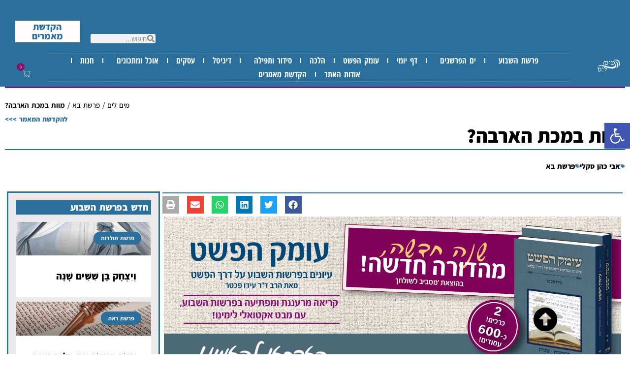

--- FILE ---
content_type: text/html; charset=UTF-8
request_url: https://maimlayam.co.il/%D7%A4%D7%A8%D7%A9%D7%AA-%D7%91%D7%90/%D7%9E%D7%95%D7%95%D7%AA-%D7%91%D7%9E%D7%9B%D7%AA-%D7%94%D7%90%D7%A8%D7%91%D7%94/
body_size: 63395
content:
<!doctype html>
<html dir="rtl" lang="he-IL">
<head>
	<meta charset="UTF-8">
	<meta name="viewport" content="width=device-width, initial-scale=1">
	<link rel="profile" href="https://gmpg.org/xfn/11">
	<meta name='robots' content='index, follow, max-image-preview:large, max-snippet:-1, max-video-preview:-1' />
	<style>img:is([sizes="auto" i], [sizes^="auto," i]) { contain-intrinsic-size: 3000px 1500px }</style>
	
	<!-- This site is optimized with the Yoast SEO Premium plugin v26.7 (Yoast SEO v26.8) - https://yoast.com/product/yoast-seo-premium-wordpress/ -->
	<title>מוות במכת הארבה? - שיעור במנהיגות בפרשת וארא - כמים לים</title>
	<meta name="description" content="מכת הארבה היא המכה השמינית בסדר המכות שנוחתות על פרעה ועל ארץ מצרים, והמיוחד במכה זו הוא שהיא היחידה המשמשת &quot;מכת המשך&quot; למכה שקדמה לה." />
	<link rel="canonical" href="https://maimlayam.co.il/פרשת-בא/מוות-במכת-הארבה/" />
	<meta property="og:locale" content="he_IL" />
	<meta property="og:type" content="article" />
	<meta property="og:title" content="מוות במכת הארבה?" />
	<meta property="og:description" content="מכת הארבה היא המכה השמינית בסדר המכות שנוחתות על פרעה ועל ארץ מצרים, והמיוחד במכה זו הוא שהיא היחידה המשמשת &quot;מכת המשך&quot; למכה שקדמה לה." />
	<meta property="og:url" content="https://maimlayam.co.il/פרשת-בא/מוות-במכת-הארבה/" />
	<meta property="og:site_name" content="כמים לים" />
	<meta property="article:publisher" content="https://www.facebook.com/profile.php?id=100092618454167" />
	<meta property="article:published_time" content="2023-01-24T09:05:20+00:00" />
	<meta property="article:modified_time" content="2023-01-24T09:11:38+00:00" />
	<meta property="og:image" content="https://maimlayam.co.il/wp-content/uploads/בא-מוות-במכת-הארבה.jpg" />
	<meta property="og:image:width" content="640" />
	<meta property="og:image:height" content="426" />
	<meta property="og:image:type" content="image/jpeg" />
	<meta name="author" content="מ. מלכא" />
	<meta name="twitter:card" content="summary_large_image" />
	<meta name="twitter:label1" content="נכתב על יד" />
	<meta name="twitter:data1" content="מ. מלכא" />
	<meta name="twitter:label2" content="זמן קריאה מוערך" />
	<meta name="twitter:data2" content="12 דקות" />
	<script type="application/ld+json" class="yoast-schema-graph">{"@context":"https://schema.org","@graph":[{"@type":"Article","@id":"https://maimlayam.co.il/%d7%a4%d7%a8%d7%a9%d7%aa-%d7%91%d7%90/%d7%9e%d7%95%d7%95%d7%aa-%d7%91%d7%9e%d7%9b%d7%aa-%d7%94%d7%90%d7%a8%d7%91%d7%94/#article","isPartOf":{"@id":"https://maimlayam.co.il/%d7%a4%d7%a8%d7%a9%d7%aa-%d7%91%d7%90/%d7%9e%d7%95%d7%95%d7%aa-%d7%91%d7%9e%d7%9b%d7%aa-%d7%94%d7%90%d7%a8%d7%91%d7%94/"},"author":{"name":"מ. מלכא","@id":"https://maimlayam.co.il/#/schema/person/fb0060641f417a17aff06f4879d08726"},"headline":"מוות במכת הארבה?","datePublished":"2023-01-24T09:05:20+00:00","dateModified":"2023-01-24T09:11:38+00:00","mainEntityOfPage":{"@id":"https://maimlayam.co.il/%d7%a4%d7%a8%d7%a9%d7%aa-%d7%91%d7%90/%d7%9e%d7%95%d7%95%d7%aa-%d7%91%d7%9e%d7%9b%d7%aa-%d7%94%d7%90%d7%a8%d7%91%d7%94/"},"wordCount":41,"commentCount":0,"publisher":{"@id":"https://maimlayam.co.il/#organization"},"image":{"@id":"https://maimlayam.co.il/%d7%a4%d7%a8%d7%a9%d7%aa-%d7%91%d7%90/%d7%9e%d7%95%d7%95%d7%aa-%d7%91%d7%9e%d7%9b%d7%aa-%d7%94%d7%90%d7%a8%d7%91%d7%94/#primaryimage"},"thumbnailUrl":"https://maimlayam.co.il/wp-content/uploads/בא-מוות-במכת-הארבה.jpg","keywords":["אבי כהן סקלי"],"articleSection":["פרשת בא"],"inLanguage":"he-IL","potentialAction":[{"@type":"CommentAction","name":"Comment","target":["https://maimlayam.co.il/%d7%a4%d7%a8%d7%a9%d7%aa-%d7%91%d7%90/%d7%9e%d7%95%d7%95%d7%aa-%d7%91%d7%9e%d7%9b%d7%aa-%d7%94%d7%90%d7%a8%d7%91%d7%94/#respond"]}]},{"@type":"WebPage","@id":"https://maimlayam.co.il/%d7%a4%d7%a8%d7%a9%d7%aa-%d7%91%d7%90/%d7%9e%d7%95%d7%95%d7%aa-%d7%91%d7%9e%d7%9b%d7%aa-%d7%94%d7%90%d7%a8%d7%91%d7%94/","url":"https://maimlayam.co.il/%d7%a4%d7%a8%d7%a9%d7%aa-%d7%91%d7%90/%d7%9e%d7%95%d7%95%d7%aa-%d7%91%d7%9e%d7%9b%d7%aa-%d7%94%d7%90%d7%a8%d7%91%d7%94/","name":"מוות במכת הארבה? - שיעור במנהיגות בפרשת וארא - כמים לים","isPartOf":{"@id":"https://maimlayam.co.il/#website"},"primaryImageOfPage":{"@id":"https://maimlayam.co.il/%d7%a4%d7%a8%d7%a9%d7%aa-%d7%91%d7%90/%d7%9e%d7%95%d7%95%d7%aa-%d7%91%d7%9e%d7%9b%d7%aa-%d7%94%d7%90%d7%a8%d7%91%d7%94/#primaryimage"},"image":{"@id":"https://maimlayam.co.il/%d7%a4%d7%a8%d7%a9%d7%aa-%d7%91%d7%90/%d7%9e%d7%95%d7%95%d7%aa-%d7%91%d7%9e%d7%9b%d7%aa-%d7%94%d7%90%d7%a8%d7%91%d7%94/#primaryimage"},"thumbnailUrl":"https://maimlayam.co.il/wp-content/uploads/בא-מוות-במכת-הארבה.jpg","datePublished":"2023-01-24T09:05:20+00:00","dateModified":"2023-01-24T09:11:38+00:00","description":"מכת הארבה היא המכה השמינית בסדר המכות שנוחתות על פרעה ועל ארץ מצרים, והמיוחד במכה זו הוא שהיא היחידה המשמשת \"מכת המשך\" למכה שקדמה לה.","breadcrumb":{"@id":"https://maimlayam.co.il/%d7%a4%d7%a8%d7%a9%d7%aa-%d7%91%d7%90/%d7%9e%d7%95%d7%95%d7%aa-%d7%91%d7%9e%d7%9b%d7%aa-%d7%94%d7%90%d7%a8%d7%91%d7%94/#breadcrumb"},"inLanguage":"he-IL","potentialAction":[{"@type":"ReadAction","target":["https://maimlayam.co.il/%d7%a4%d7%a8%d7%a9%d7%aa-%d7%91%d7%90/%d7%9e%d7%95%d7%95%d7%aa-%d7%91%d7%9e%d7%9b%d7%aa-%d7%94%d7%90%d7%a8%d7%91%d7%94/"]}]},{"@type":"ImageObject","inLanguage":"he-IL","@id":"https://maimlayam.co.il/%d7%a4%d7%a8%d7%a9%d7%aa-%d7%91%d7%90/%d7%9e%d7%95%d7%95%d7%aa-%d7%91%d7%9e%d7%9b%d7%aa-%d7%94%d7%90%d7%a8%d7%91%d7%94/#primaryimage","url":"https://maimlayam.co.il/wp-content/uploads/בא-מוות-במכת-הארבה.jpg","contentUrl":"https://maimlayam.co.il/wp-content/uploads/בא-מוות-במכת-הארבה.jpg","width":640,"height":426,"caption":"שדה"},{"@type":"BreadcrumbList","@id":"https://maimlayam.co.il/%d7%a4%d7%a8%d7%a9%d7%aa-%d7%91%d7%90/%d7%9e%d7%95%d7%95%d7%aa-%d7%91%d7%9e%d7%9b%d7%aa-%d7%94%d7%90%d7%a8%d7%91%d7%94/#breadcrumb","itemListElement":[{"@type":"ListItem","position":1,"name":"מים לים","item":"https://maimlayam.co.il/"},{"@type":"ListItem","position":2,"name":"פרשת בא","item":"https://maimlayam.co.il/category/%d7%a4%d7%a8%d7%a9%d7%aa-%d7%91%d7%90/"},{"@type":"ListItem","position":3,"name":"מוות במכת הארבה?"}]},{"@type":"WebSite","@id":"https://maimlayam.co.il/#website","url":"https://maimlayam.co.il/","name":"מים לים פרשת השבוע","description":"אתר כמים לים - תוכן יהודי וכללי","publisher":{"@id":"https://maimlayam.co.il/#organization"},"potentialAction":[{"@type":"SearchAction","target":{"@type":"EntryPoint","urlTemplate":"https://maimlayam.co.il/?s={search_term_string}"},"query-input":{"@type":"PropertyValueSpecification","valueRequired":true,"valueName":"search_term_string"}}],"inLanguage":"he-IL"},{"@type":"Organization","@id":"https://maimlayam.co.il/#organization","name":"מים לים פרשת השבוע","url":"https://maimlayam.co.il/","logo":{"@type":"ImageObject","inLanguage":"he-IL","@id":"https://maimlayam.co.il/#/schema/logo/image/","url":"https://maimlayam.co.il/wp-content/uploads/לוגו-לבן-שקוף-SVG.svg","contentUrl":"https://maimlayam.co.il/wp-content/uploads/לוגו-לבן-שקוף-SVG.svg","width":266,"height":139,"caption":"מים לים פרשת השבוע"},"image":{"@id":"https://maimlayam.co.il/#/schema/logo/image/"},"sameAs":["https://www.facebook.com/profile.php?id=100092618454167"]},{"@type":"Person","@id":"https://maimlayam.co.il/#/schema/person/fb0060641f417a17aff06f4879d08726","name":"מ. מלכא","sameAs":["https://maimlayam.co.il"]}]}</script>
	<!-- / Yoast SEO Premium plugin. -->


<link rel='dns-prefetch' href='//www.googletagmanager.com' />
<link rel='dns-prefetch' href='//pagead2.googlesyndication.com' />
<link rel='dns-prefetch' href='//fundingchoicesmessages.google.com' />
<link rel="alternate" type="application/rss+xml" title="כמים לים &laquo; פיד תגובות‏" href="https://maimlayam.co.il/comments/feed/" />
<link rel="alternate" type="application/rss+xml" title="כמים לים &laquo; פיד תגובות של מוות במכת הארבה?" href="https://maimlayam.co.il/%d7%a4%d7%a8%d7%a9%d7%aa-%d7%91%d7%90/%d7%9e%d7%95%d7%95%d7%aa-%d7%91%d7%9e%d7%9b%d7%aa-%d7%94%d7%90%d7%a8%d7%91%d7%94/feed/" />
<script>
window._wpemojiSettings = {"baseUrl":"https:\/\/s.w.org\/images\/core\/emoji\/16.0.1\/72x72\/","ext":".png","svgUrl":"https:\/\/s.w.org\/images\/core\/emoji\/16.0.1\/svg\/","svgExt":".svg","source":{"concatemoji":"https:\/\/maimlayam.co.il\/wp-includes\/js\/wp-emoji-release.min.js?ver=6.8.3"}};
/*! This file is auto-generated */
!function(s,n){var o,i,e;function c(e){try{var t={supportTests:e,timestamp:(new Date).valueOf()};sessionStorage.setItem(o,JSON.stringify(t))}catch(e){}}function p(e,t,n){e.clearRect(0,0,e.canvas.width,e.canvas.height),e.fillText(t,0,0);var t=new Uint32Array(e.getImageData(0,0,e.canvas.width,e.canvas.height).data),a=(e.clearRect(0,0,e.canvas.width,e.canvas.height),e.fillText(n,0,0),new Uint32Array(e.getImageData(0,0,e.canvas.width,e.canvas.height).data));return t.every(function(e,t){return e===a[t]})}function u(e,t){e.clearRect(0,0,e.canvas.width,e.canvas.height),e.fillText(t,0,0);for(var n=e.getImageData(16,16,1,1),a=0;a<n.data.length;a++)if(0!==n.data[a])return!1;return!0}function f(e,t,n,a){switch(t){case"flag":return n(e,"\ud83c\udff3\ufe0f\u200d\u26a7\ufe0f","\ud83c\udff3\ufe0f\u200b\u26a7\ufe0f")?!1:!n(e,"\ud83c\udde8\ud83c\uddf6","\ud83c\udde8\u200b\ud83c\uddf6")&&!n(e,"\ud83c\udff4\udb40\udc67\udb40\udc62\udb40\udc65\udb40\udc6e\udb40\udc67\udb40\udc7f","\ud83c\udff4\u200b\udb40\udc67\u200b\udb40\udc62\u200b\udb40\udc65\u200b\udb40\udc6e\u200b\udb40\udc67\u200b\udb40\udc7f");case"emoji":return!a(e,"\ud83e\udedf")}return!1}function g(e,t,n,a){var r="undefined"!=typeof WorkerGlobalScope&&self instanceof WorkerGlobalScope?new OffscreenCanvas(300,150):s.createElement("canvas"),o=r.getContext("2d",{willReadFrequently:!0}),i=(o.textBaseline="top",o.font="600 32px Arial",{});return e.forEach(function(e){i[e]=t(o,e,n,a)}),i}function t(e){var t=s.createElement("script");t.src=e,t.defer=!0,s.head.appendChild(t)}"undefined"!=typeof Promise&&(o="wpEmojiSettingsSupports",i=["flag","emoji"],n.supports={everything:!0,everythingExceptFlag:!0},e=new Promise(function(e){s.addEventListener("DOMContentLoaded",e,{once:!0})}),new Promise(function(t){var n=function(){try{var e=JSON.parse(sessionStorage.getItem(o));if("object"==typeof e&&"number"==typeof e.timestamp&&(new Date).valueOf()<e.timestamp+604800&&"object"==typeof e.supportTests)return e.supportTests}catch(e){}return null}();if(!n){if("undefined"!=typeof Worker&&"undefined"!=typeof OffscreenCanvas&&"undefined"!=typeof URL&&URL.createObjectURL&&"undefined"!=typeof Blob)try{var e="postMessage("+g.toString()+"("+[JSON.stringify(i),f.toString(),p.toString(),u.toString()].join(",")+"));",a=new Blob([e],{type:"text/javascript"}),r=new Worker(URL.createObjectURL(a),{name:"wpTestEmojiSupports"});return void(r.onmessage=function(e){c(n=e.data),r.terminate(),t(n)})}catch(e){}c(n=g(i,f,p,u))}t(n)}).then(function(e){for(var t in e)n.supports[t]=e[t],n.supports.everything=n.supports.everything&&n.supports[t],"flag"!==t&&(n.supports.everythingExceptFlag=n.supports.everythingExceptFlag&&n.supports[t]);n.supports.everythingExceptFlag=n.supports.everythingExceptFlag&&!n.supports.flag,n.DOMReady=!1,n.readyCallback=function(){n.DOMReady=!0}}).then(function(){return e}).then(function(){var e;n.supports.everything||(n.readyCallback(),(e=n.source||{}).concatemoji?t(e.concatemoji):e.wpemoji&&e.twemoji&&(t(e.twemoji),t(e.wpemoji)))}))}((window,document),window._wpemojiSettings);
</script>
<!-- maimlayam.co.il is managing ads with Advanced Ads 2.0.16 – https://wpadvancedads.com/ --><script id="maiml-ready">
			window.advanced_ads_ready=function(e,a){a=a||"complete";var d=function(e){return"interactive"===a?"loading"!==e:"complete"===e};d(document.readyState)?e():document.addEventListener("readystatechange",(function(a){d(a.target.readyState)&&e()}),{once:"interactive"===a})},window.advanced_ads_ready_queue=window.advanced_ads_ready_queue||[];		</script>
		<link rel='stylesheet' id='hfe-widgets-style-css' href='https://maimlayam.co.il/wp-content/plugins/header-footer-elementor/inc/widgets-css/frontend.css?ver=2.8.0' media='all' />
<link rel='stylesheet' id='hfe-woo-product-grid-css' href='https://maimlayam.co.il/wp-content/plugins/header-footer-elementor/inc/widgets-css/woo-products.css?ver=2.8.0' media='all' />
<style id='wp-emoji-styles-inline-css'>

	img.wp-smiley, img.emoji {
		display: inline !important;
		border: none !important;
		box-shadow: none !important;
		height: 1em !important;
		width: 1em !important;
		margin: 0 0.07em !important;
		vertical-align: -0.1em !important;
		background: none !important;
		padding: 0 !important;
	}
</style>
<style id='global-styles-inline-css'>
:root{--wp--preset--aspect-ratio--square: 1;--wp--preset--aspect-ratio--4-3: 4/3;--wp--preset--aspect-ratio--3-4: 3/4;--wp--preset--aspect-ratio--3-2: 3/2;--wp--preset--aspect-ratio--2-3: 2/3;--wp--preset--aspect-ratio--16-9: 16/9;--wp--preset--aspect-ratio--9-16: 9/16;--wp--preset--color--black: #000000;--wp--preset--color--cyan-bluish-gray: #abb8c3;--wp--preset--color--white: #ffffff;--wp--preset--color--pale-pink: #f78da7;--wp--preset--color--vivid-red: #cf2e2e;--wp--preset--color--luminous-vivid-orange: #ff6900;--wp--preset--color--luminous-vivid-amber: #fcb900;--wp--preset--color--light-green-cyan: #7bdcb5;--wp--preset--color--vivid-green-cyan: #00d084;--wp--preset--color--pale-cyan-blue: #8ed1fc;--wp--preset--color--vivid-cyan-blue: #0693e3;--wp--preset--color--vivid-purple: #9b51e0;--wp--preset--gradient--vivid-cyan-blue-to-vivid-purple: linear-gradient(135deg,rgba(6,147,227,1) 0%,rgb(155,81,224) 100%);--wp--preset--gradient--light-green-cyan-to-vivid-green-cyan: linear-gradient(135deg,rgb(122,220,180) 0%,rgb(0,208,130) 100%);--wp--preset--gradient--luminous-vivid-amber-to-luminous-vivid-orange: linear-gradient(135deg,rgba(252,185,0,1) 0%,rgba(255,105,0,1) 100%);--wp--preset--gradient--luminous-vivid-orange-to-vivid-red: linear-gradient(135deg,rgba(255,105,0,1) 0%,rgb(207,46,46) 100%);--wp--preset--gradient--very-light-gray-to-cyan-bluish-gray: linear-gradient(135deg,rgb(238,238,238) 0%,rgb(169,184,195) 100%);--wp--preset--gradient--cool-to-warm-spectrum: linear-gradient(135deg,rgb(74,234,220) 0%,rgb(151,120,209) 20%,rgb(207,42,186) 40%,rgb(238,44,130) 60%,rgb(251,105,98) 80%,rgb(254,248,76) 100%);--wp--preset--gradient--blush-light-purple: linear-gradient(135deg,rgb(255,206,236) 0%,rgb(152,150,240) 100%);--wp--preset--gradient--blush-bordeaux: linear-gradient(135deg,rgb(254,205,165) 0%,rgb(254,45,45) 50%,rgb(107,0,62) 100%);--wp--preset--gradient--luminous-dusk: linear-gradient(135deg,rgb(255,203,112) 0%,rgb(199,81,192) 50%,rgb(65,88,208) 100%);--wp--preset--gradient--pale-ocean: linear-gradient(135deg,rgb(255,245,203) 0%,rgb(182,227,212) 50%,rgb(51,167,181) 100%);--wp--preset--gradient--electric-grass: linear-gradient(135deg,rgb(202,248,128) 0%,rgb(113,206,126) 100%);--wp--preset--gradient--midnight: linear-gradient(135deg,rgb(2,3,129) 0%,rgb(40,116,252) 100%);--wp--preset--font-size--small: 13px;--wp--preset--font-size--medium: 20px;--wp--preset--font-size--large: 36px;--wp--preset--font-size--x-large: 42px;--wp--preset--spacing--20: 0.44rem;--wp--preset--spacing--30: 0.67rem;--wp--preset--spacing--40: 1rem;--wp--preset--spacing--50: 1.5rem;--wp--preset--spacing--60: 2.25rem;--wp--preset--spacing--70: 3.38rem;--wp--preset--spacing--80: 5.06rem;--wp--preset--shadow--natural: 6px 6px 9px rgba(0, 0, 0, 0.2);--wp--preset--shadow--deep: 12px 12px 50px rgba(0, 0, 0, 0.4);--wp--preset--shadow--sharp: 6px 6px 0px rgba(0, 0, 0, 0.2);--wp--preset--shadow--outlined: 6px 6px 0px -3px rgba(255, 255, 255, 1), 6px 6px rgba(0, 0, 0, 1);--wp--preset--shadow--crisp: 6px 6px 0px rgba(0, 0, 0, 1);}:root { --wp--style--global--content-size: 800px;--wp--style--global--wide-size: 1200px; }:where(body) { margin: 0; }.wp-site-blocks > .alignleft { float: left; margin-right: 2em; }.wp-site-blocks > .alignright { float: right; margin-left: 2em; }.wp-site-blocks > .aligncenter { justify-content: center; margin-left: auto; margin-right: auto; }:where(.wp-site-blocks) > * { margin-block-start: 24px; margin-block-end: 0; }:where(.wp-site-blocks) > :first-child { margin-block-start: 0; }:where(.wp-site-blocks) > :last-child { margin-block-end: 0; }:root { --wp--style--block-gap: 24px; }:root :where(.is-layout-flow) > :first-child{margin-block-start: 0;}:root :where(.is-layout-flow) > :last-child{margin-block-end: 0;}:root :where(.is-layout-flow) > *{margin-block-start: 24px;margin-block-end: 0;}:root :where(.is-layout-constrained) > :first-child{margin-block-start: 0;}:root :where(.is-layout-constrained) > :last-child{margin-block-end: 0;}:root :where(.is-layout-constrained) > *{margin-block-start: 24px;margin-block-end: 0;}:root :where(.is-layout-flex){gap: 24px;}:root :where(.is-layout-grid){gap: 24px;}.is-layout-flow > .alignleft{float: left;margin-inline-start: 0;margin-inline-end: 2em;}.is-layout-flow > .alignright{float: right;margin-inline-start: 2em;margin-inline-end: 0;}.is-layout-flow > .aligncenter{margin-left: auto !important;margin-right: auto !important;}.is-layout-constrained > .alignleft{float: left;margin-inline-start: 0;margin-inline-end: 2em;}.is-layout-constrained > .alignright{float: right;margin-inline-start: 2em;margin-inline-end: 0;}.is-layout-constrained > .aligncenter{margin-left: auto !important;margin-right: auto !important;}.is-layout-constrained > :where(:not(.alignleft):not(.alignright):not(.alignfull)){max-width: var(--wp--style--global--content-size);margin-left: auto !important;margin-right: auto !important;}.is-layout-constrained > .alignwide{max-width: var(--wp--style--global--wide-size);}body .is-layout-flex{display: flex;}.is-layout-flex{flex-wrap: wrap;align-items: center;}.is-layout-flex > :is(*, div){margin: 0;}body .is-layout-grid{display: grid;}.is-layout-grid > :is(*, div){margin: 0;}body{padding-top: 0px;padding-right: 0px;padding-bottom: 0px;padding-left: 0px;}a:where(:not(.wp-element-button)){text-decoration: underline;}:root :where(.wp-element-button, .wp-block-button__link){background-color: #32373c;border-width: 0;color: #fff;font-family: inherit;font-size: inherit;line-height: inherit;padding: calc(0.667em + 2px) calc(1.333em + 2px);text-decoration: none;}.has-black-color{color: var(--wp--preset--color--black) !important;}.has-cyan-bluish-gray-color{color: var(--wp--preset--color--cyan-bluish-gray) !important;}.has-white-color{color: var(--wp--preset--color--white) !important;}.has-pale-pink-color{color: var(--wp--preset--color--pale-pink) !important;}.has-vivid-red-color{color: var(--wp--preset--color--vivid-red) !important;}.has-luminous-vivid-orange-color{color: var(--wp--preset--color--luminous-vivid-orange) !important;}.has-luminous-vivid-amber-color{color: var(--wp--preset--color--luminous-vivid-amber) !important;}.has-light-green-cyan-color{color: var(--wp--preset--color--light-green-cyan) !important;}.has-vivid-green-cyan-color{color: var(--wp--preset--color--vivid-green-cyan) !important;}.has-pale-cyan-blue-color{color: var(--wp--preset--color--pale-cyan-blue) !important;}.has-vivid-cyan-blue-color{color: var(--wp--preset--color--vivid-cyan-blue) !important;}.has-vivid-purple-color{color: var(--wp--preset--color--vivid-purple) !important;}.has-black-background-color{background-color: var(--wp--preset--color--black) !important;}.has-cyan-bluish-gray-background-color{background-color: var(--wp--preset--color--cyan-bluish-gray) !important;}.has-white-background-color{background-color: var(--wp--preset--color--white) !important;}.has-pale-pink-background-color{background-color: var(--wp--preset--color--pale-pink) !important;}.has-vivid-red-background-color{background-color: var(--wp--preset--color--vivid-red) !important;}.has-luminous-vivid-orange-background-color{background-color: var(--wp--preset--color--luminous-vivid-orange) !important;}.has-luminous-vivid-amber-background-color{background-color: var(--wp--preset--color--luminous-vivid-amber) !important;}.has-light-green-cyan-background-color{background-color: var(--wp--preset--color--light-green-cyan) !important;}.has-vivid-green-cyan-background-color{background-color: var(--wp--preset--color--vivid-green-cyan) !important;}.has-pale-cyan-blue-background-color{background-color: var(--wp--preset--color--pale-cyan-blue) !important;}.has-vivid-cyan-blue-background-color{background-color: var(--wp--preset--color--vivid-cyan-blue) !important;}.has-vivid-purple-background-color{background-color: var(--wp--preset--color--vivid-purple) !important;}.has-black-border-color{border-color: var(--wp--preset--color--black) !important;}.has-cyan-bluish-gray-border-color{border-color: var(--wp--preset--color--cyan-bluish-gray) !important;}.has-white-border-color{border-color: var(--wp--preset--color--white) !important;}.has-pale-pink-border-color{border-color: var(--wp--preset--color--pale-pink) !important;}.has-vivid-red-border-color{border-color: var(--wp--preset--color--vivid-red) !important;}.has-luminous-vivid-orange-border-color{border-color: var(--wp--preset--color--luminous-vivid-orange) !important;}.has-luminous-vivid-amber-border-color{border-color: var(--wp--preset--color--luminous-vivid-amber) !important;}.has-light-green-cyan-border-color{border-color: var(--wp--preset--color--light-green-cyan) !important;}.has-vivid-green-cyan-border-color{border-color: var(--wp--preset--color--vivid-green-cyan) !important;}.has-pale-cyan-blue-border-color{border-color: var(--wp--preset--color--pale-cyan-blue) !important;}.has-vivid-cyan-blue-border-color{border-color: var(--wp--preset--color--vivid-cyan-blue) !important;}.has-vivid-purple-border-color{border-color: var(--wp--preset--color--vivid-purple) !important;}.has-vivid-cyan-blue-to-vivid-purple-gradient-background{background: var(--wp--preset--gradient--vivid-cyan-blue-to-vivid-purple) !important;}.has-light-green-cyan-to-vivid-green-cyan-gradient-background{background: var(--wp--preset--gradient--light-green-cyan-to-vivid-green-cyan) !important;}.has-luminous-vivid-amber-to-luminous-vivid-orange-gradient-background{background: var(--wp--preset--gradient--luminous-vivid-amber-to-luminous-vivid-orange) !important;}.has-luminous-vivid-orange-to-vivid-red-gradient-background{background: var(--wp--preset--gradient--luminous-vivid-orange-to-vivid-red) !important;}.has-very-light-gray-to-cyan-bluish-gray-gradient-background{background: var(--wp--preset--gradient--very-light-gray-to-cyan-bluish-gray) !important;}.has-cool-to-warm-spectrum-gradient-background{background: var(--wp--preset--gradient--cool-to-warm-spectrum) !important;}.has-blush-light-purple-gradient-background{background: var(--wp--preset--gradient--blush-light-purple) !important;}.has-blush-bordeaux-gradient-background{background: var(--wp--preset--gradient--blush-bordeaux) !important;}.has-luminous-dusk-gradient-background{background: var(--wp--preset--gradient--luminous-dusk) !important;}.has-pale-ocean-gradient-background{background: var(--wp--preset--gradient--pale-ocean) !important;}.has-electric-grass-gradient-background{background: var(--wp--preset--gradient--electric-grass) !important;}.has-midnight-gradient-background{background: var(--wp--preset--gradient--midnight) !important;}.has-small-font-size{font-size: var(--wp--preset--font-size--small) !important;}.has-medium-font-size{font-size: var(--wp--preset--font-size--medium) !important;}.has-large-font-size{font-size: var(--wp--preset--font-size--large) !important;}.has-x-large-font-size{font-size: var(--wp--preset--font-size--x-large) !important;}
:root :where(.wp-block-pullquote){font-size: 1.5em;line-height: 1.6;}
</style>
<link rel='stylesheet' id='woocommerce-layout-rtl-css' href='https://maimlayam.co.il/wp-content/plugins/woocommerce/assets/css/woocommerce-layout-rtl.css?ver=10.4.3' media='all' />
<link rel='stylesheet' id='woocommerce-smallscreen-rtl-css' href='https://maimlayam.co.il/wp-content/plugins/woocommerce/assets/css/woocommerce-smallscreen-rtl.css?ver=10.4.3' media='only screen and (max-width: 768px)' />
<link rel='stylesheet' id='woocommerce-general-rtl-css' href='https://maimlayam.co.il/wp-content/plugins/woocommerce/assets/css/woocommerce-rtl.css?ver=10.4.3' media='all' />
<style id='woocommerce-inline-inline-css'>
.woocommerce form .form-row .required { visibility: visible; }
</style>
<link rel='stylesheet' id='hfe-style-css' href='https://maimlayam.co.il/wp-content/plugins/header-footer-elementor/assets/css/header-footer-elementor.css?ver=2.8.0' media='all' />
<link rel='stylesheet' id='elementor-frontend-css' href='https://maimlayam.co.il/wp-content/plugins/elementor/assets/css/frontend.min.css?ver=3.34.2' media='all' />
<link rel='stylesheet' id='elementor-post-959-css' href='https://maimlayam.co.il/wp-content/uploads/elementor/css/post-959.css?ver=1769045432' media='all' />
<link rel='stylesheet' id='font-awesome-5-all-css' href='https://maimlayam.co.il/wp-content/plugins/elementor/assets/lib/font-awesome/css/all.min.css?ver=3.34.2' media='all' />
<link rel='stylesheet' id='font-awesome-4-shim-css' href='https://maimlayam.co.il/wp-content/plugins/elementor/assets/lib/font-awesome/css/v4-shims.min.css?ver=3.34.2' media='all' />
<link rel='stylesheet' id='widget-breadcrumbs-css' href='https://maimlayam.co.il/wp-content/plugins/elementor-pro/assets/css/widget-breadcrumbs-rtl.min.css?ver=3.34.1' media='all' />
<link rel='stylesheet' id='widget-heading-css' href='https://maimlayam.co.il/wp-content/plugins/elementor/assets/css/widget-heading-rtl.min.css?ver=3.34.2' media='all' />
<link rel='stylesheet' id='widget-post-info-css' href='https://maimlayam.co.il/wp-content/plugins/elementor-pro/assets/css/widget-post-info-rtl.min.css?ver=3.34.1' media='all' />
<link rel='stylesheet' id='widget-icon-list-css' href='https://maimlayam.co.il/wp-content/plugins/elementor/assets/css/widget-icon-list-rtl.min.css?ver=3.34.2' media='all' />
<link rel='stylesheet' id='widget-divider-css' href='https://maimlayam.co.il/wp-content/plugins/elementor/assets/css/widget-divider-rtl.min.css?ver=3.34.2' media='all' />
<link rel='stylesheet' id='widget-share-buttons-css' href='https://maimlayam.co.il/wp-content/plugins/elementor-pro/assets/css/widget-share-buttons-rtl.min.css?ver=3.34.1' media='all' />
<link rel='stylesheet' id='e-apple-webkit-css' href='https://maimlayam.co.il/wp-content/plugins/elementor/assets/css/conditionals/apple-webkit.min.css?ver=3.34.2' media='all' />
<link rel='stylesheet' id='widget-form-css' href='https://maimlayam.co.il/wp-content/plugins/elementor-pro/assets/css/widget-form-rtl.min.css?ver=3.34.1' media='all' />
<link rel='stylesheet' id='widget-author-box-css' href='https://maimlayam.co.il/wp-content/plugins/elementor-pro/assets/css/widget-author-box-rtl.min.css?ver=3.34.1' media='all' />
<link rel='stylesheet' id='widget-spacer-css' href='https://maimlayam.co.il/wp-content/plugins/elementor/assets/css/widget-spacer-rtl.min.css?ver=3.34.2' media='all' />
<link rel='stylesheet' id='widget-posts-css' href='https://maimlayam.co.il/wp-content/plugins/elementor-pro/assets/css/widget-posts-rtl.min.css?ver=3.34.1' media='all' />
<link rel='stylesheet' id='elementor-post-9172-css' href='https://maimlayam.co.il/wp-content/uploads/elementor/css/post-9172.css?ver=1769102453' media='all' />
<link rel='stylesheet' id='elementor-post-549-css' href='https://maimlayam.co.il/wp-content/uploads/elementor/css/post-549.css?ver=1769045432' media='all' />
<link rel='stylesheet' id='pojo-a11y-css' href='https://maimlayam.co.il/wp-content/plugins/pojo-accessibility/modules/legacy/assets/css/style.min.css?ver=1.0.0' media='all' />
<link rel='stylesheet' id='woo-variation-swatches-css' href='https://maimlayam.co.il/wp-content/plugins/woo-variation-swatches/assets/css/frontend.min.css?ver=1763558438' media='all' />
<style id='woo-variation-swatches-inline-css'>
:root {
--wvs-tick:url("data:image/svg+xml;utf8,%3Csvg filter='drop-shadow(0px 0px 2px rgb(0 0 0 / .8))' xmlns='http://www.w3.org/2000/svg'  viewBox='0 0 30 30'%3E%3Cpath fill='none' stroke='%23ffffff' stroke-linecap='round' stroke-linejoin='round' stroke-width='4' d='M4 16L11 23 27 7'/%3E%3C/svg%3E");

--wvs-cross:url("data:image/svg+xml;utf8,%3Csvg filter='drop-shadow(0px 0px 5px rgb(255 255 255 / .6))' xmlns='http://www.w3.org/2000/svg' width='72px' height='72px' viewBox='0 0 24 24'%3E%3Cpath fill='none' stroke='%23ff0000' stroke-linecap='round' stroke-width='0.6' d='M5 5L19 19M19 5L5 19'/%3E%3C/svg%3E");
--wvs-single-product-item-width:30px;
--wvs-single-product-item-height:30px;
--wvs-single-product-item-font-size:16px}
</style>
<link rel='stylesheet' id='hello-elementor-css' href='https://maimlayam.co.il/wp-content/themes/hello-elementor/assets/css/reset.css?ver=3.4.6' media='all' />
<link rel='stylesheet' id='hello-elementor-theme-style-css' href='https://maimlayam.co.il/wp-content/themes/hello-elementor/assets/css/theme.css?ver=3.4.6' media='all' />
<link rel='stylesheet' id='hello-elementor-header-footer-css' href='https://maimlayam.co.il/wp-content/themes/hello-elementor/assets/css/header-footer.css?ver=3.4.6' media='all' />
<link rel='stylesheet' id='widget-menu-anchor-css' href='https://maimlayam.co.il/wp-content/plugins/elementor/assets/css/widget-menu-anchor-rtl.min.css?ver=3.34.2' media='all' />
<link rel='stylesheet' id='e-animation-grow-css' href='https://maimlayam.co.il/wp-content/plugins/elementor/assets/lib/animations/styles/e-animation-grow.min.css?ver=3.34.2' media='all' />
<link rel='stylesheet' id='bdt-uikit-css' href='https://maimlayam.co.il/wp-content/plugins/bdthemes-element-pack/assets/css/bdt-uikit.rtl.css?ver=3.21.7' media='all' />
<link rel='stylesheet' id='ep-helper-css' href='https://maimlayam.co.il/wp-content/plugins/bdthemes-element-pack/assets/css/ep-helper.rtl.css?ver=9.0.11' media='all' />
<link rel='stylesheet' id='ep-news-ticker-css' href='https://maimlayam.co.il/wp-content/plugins/bdthemes-element-pack/assets/css/ep-news-ticker.rtl.css?ver=9.0.11' media='all' />
<link rel='stylesheet' id='widget-search-form-css' href='https://maimlayam.co.il/wp-content/plugins/elementor-pro/assets/css/widget-search-form-rtl.min.css?ver=3.34.1' media='all' />
<link rel='stylesheet' id='widget-image-css' href='https://maimlayam.co.il/wp-content/plugins/elementor/assets/css/widget-image-rtl.min.css?ver=3.34.2' media='all' />
<link rel='stylesheet' id='widget-nav-menu-css' href='https://maimlayam.co.il/wp-content/plugins/elementor-pro/assets/css/widget-nav-menu-rtl.min.css?ver=3.34.1' media='all' />
<link rel='stylesheet' id='ep-font-css' href='https://maimlayam.co.il/wp-content/plugins/bdthemes-element-pack/assets/css/ep-font.rtl.css?ver=9.0.11' media='all' />
<link rel='stylesheet' id='ep-wc-mini-cart-css' href='https://maimlayam.co.il/wp-content/plugins/bdthemes-element-pack/assets/css/ep-wc-mini-cart.rtl.css?ver=9.0.11' media='all' />
<link rel='stylesheet' id='e-sticky-css' href='https://maimlayam.co.il/wp-content/plugins/elementor-pro/assets/css/modules/sticky.min.css?ver=3.34.1' media='all' />
<link rel='stylesheet' id='widget-woocommerce-menu-cart-css' href='https://maimlayam.co.il/wp-content/plugins/elementor-pro/assets/css/widget-woocommerce-menu-cart-rtl.min.css?ver=3.34.1' media='all' />
<link rel='stylesheet' id='swiper-css' href='https://maimlayam.co.il/wp-content/plugins/elementor/assets/lib/swiper/v8/css/swiper.min.css?ver=8.4.5' media='all' />
<link rel='stylesheet' id='ep-wc-carousel-css' href='https://maimlayam.co.il/wp-content/plugins/bdthemes-element-pack/assets/css/ep-wc-carousel.rtl.css?ver=9.0.11' media='all' />
<link rel='stylesheet' id='elementor-post-2311-css' href='https://maimlayam.co.il/wp-content/uploads/elementor/css/post-2311.css?ver=1769045433' media='all' />
<link rel='stylesheet' id='elementor-post-14144-css' href='https://maimlayam.co.il/wp-content/uploads/elementor/css/post-14144.css?ver=1769045433' media='all' />
<link rel='stylesheet' id='hfe-elementor-icons-css' href='https://maimlayam.co.il/wp-content/plugins/elementor/assets/lib/eicons/css/elementor-icons.min.css?ver=5.34.0' media='all' />
<link rel='stylesheet' id='hfe-icons-list-css' href='https://maimlayam.co.il/wp-content/plugins/elementor/assets/css/widget-icon-list.min.css?ver=3.24.3' media='all' />
<link rel='stylesheet' id='hfe-social-icons-css' href='https://maimlayam.co.il/wp-content/plugins/elementor/assets/css/widget-social-icons.min.css?ver=3.24.0' media='all' />
<link rel='stylesheet' id='hfe-social-share-icons-brands-css' href='https://maimlayam.co.il/wp-content/plugins/elementor/assets/lib/font-awesome/css/brands.css?ver=5.15.3' media='all' />
<link rel='stylesheet' id='hfe-social-share-icons-fontawesome-css' href='https://maimlayam.co.il/wp-content/plugins/elementor/assets/lib/font-awesome/css/fontawesome.css?ver=5.15.3' media='all' />
<link rel='stylesheet' id='hfe-nav-menu-icons-css' href='https://maimlayam.co.il/wp-content/plugins/elementor/assets/lib/font-awesome/css/solid.css?ver=5.15.3' media='all' />
<link rel='stylesheet' id='hfe-widget-blockquote-css' href='https://maimlayam.co.il/wp-content/plugins/elementor-pro/assets/css/widget-blockquote.min.css?ver=3.25.0' media='all' />
<link rel='stylesheet' id='hfe-mega-menu-css' href='https://maimlayam.co.il/wp-content/plugins/elementor-pro/assets/css/widget-mega-menu.min.css?ver=3.26.2' media='all' />
<link rel='stylesheet' id='hfe-nav-menu-widget-css' href='https://maimlayam.co.il/wp-content/plugins/elementor-pro/assets/css/widget-nav-menu.min.css?ver=3.26.0' media='all' />
<link rel='stylesheet' id='__EPYT__style-css' href='https://maimlayam.co.il/wp-content/plugins/youtube-embed-plus-pro/styles/ytprefs.min.css?ver=14.2.4' media='all' />
<style id='__EPYT__style-inline-css'>

                .epyt-gallery-thumb {
                        width: 25%;
                }
                
</style>
<link rel='stylesheet' id='__disptype__-css' href='https://maimlayam.co.il/wp-content/plugins/youtube-embed-plus-pro/scripts/lity.min.css?ver=14.2.4' media='all' />
<link rel='stylesheet' id='elementor-gf-local-assistant-css' href='https://maimlayam.co.il/wp-content/uploads/elementor/google-fonts/css/assistant.css?ver=1742262865' media='all' />
<link rel='stylesheet' id='elementor-gf-local-opensanshebrewcondensed-css' href='https://maimlayam.co.il/wp-content/uploads/elementor/google-fonts/css/opensanshebrewcondensed.css?ver=1742262866' media='all' />
<script src="https://maimlayam.co.il/wp-includes/js/jquery/jquery.min.js?ver=3.7.1" id="jquery-core-js"></script>
<script src="https://maimlayam.co.il/wp-includes/js/jquery/jquery-migrate.min.js?ver=3.4.1" id="jquery-migrate-js"></script>
<script id="jquery-js-after">
!function($){"use strict";$(document).ready(function(){$(this).scrollTop()>100&&$(".hfe-scroll-to-top-wrap").removeClass("hfe-scroll-to-top-hide"),$(window).scroll(function(){$(this).scrollTop()<100?$(".hfe-scroll-to-top-wrap").fadeOut(300):$(".hfe-scroll-to-top-wrap").fadeIn(300)}),$(".hfe-scroll-to-top-wrap").on("click",function(){$("html, body").animate({scrollTop:0},300);return!1})})}(jQuery);
!function($){'use strict';$(document).ready(function(){var bar=$('.hfe-reading-progress-bar');if(!bar.length)return;$(window).on('scroll',function(){var s=$(window).scrollTop(),d=$(document).height()-$(window).height(),p=d? s/d*100:0;bar.css('width',p+'%')});});}(jQuery);
</script>
<script src="https://maimlayam.co.il/wp-content/plugins/woocommerce/assets/js/js-cookie/js.cookie.min.js?ver=2.1.4-wc.10.4.3" id="wc-js-cookie-js" defer data-wp-strategy="defer"></script>
<script id="wc-cart-fragments-js-extra">
var wc_cart_fragments_params = {"ajax_url":"\/wp-admin\/admin-ajax.php","wc_ajax_url":"\/?wc-ajax=%%endpoint%%","cart_hash_key":"wc_cart_hash_64297c29a138edf874640b160f9f6031","fragment_name":"wc_fragments_64297c29a138edf874640b160f9f6031","request_timeout":"5000"};
</script>
<script src="https://maimlayam.co.il/wp-content/plugins/woocommerce/assets/js/frontend/cart-fragments.min.js?ver=10.4.3" id="wc-cart-fragments-js" defer data-wp-strategy="defer"></script>
<script src="https://maimlayam.co.il/wp-content/plugins/woocommerce/assets/js/jquery-blockui/jquery.blockUI.min.js?ver=2.7.0-wc.10.4.3" id="wc-jquery-blockui-js" data-wp-strategy="defer"></script>
<script id="wc-add-to-cart-js-extra">
var wc_add_to_cart_params = {"ajax_url":"\/wp-admin\/admin-ajax.php","wc_ajax_url":"\/?wc-ajax=%%endpoint%%","i18n_view_cart":"\u05de\u05e2\u05d1\u05e8 \u05dc\u05e1\u05dc \u05d4\u05e7\u05e0\u05d9\u05d5\u05ea","cart_url":"https:\/\/maimlayam.co.il\/%d7%97%d7%a0%d7%95%d7%aa\/%d7%a1%d7%9c-%d7%a7%d7%a0%d7%99%d7%95%d7%aa\/","is_cart":"","cart_redirect_after_add":"no"};
</script>
<script src="https://maimlayam.co.il/wp-content/plugins/woocommerce/assets/js/frontend/add-to-cart.min.js?ver=10.4.3" id="wc-add-to-cart-js" defer data-wp-strategy="defer"></script>
<script id="woocommerce-js-extra">
var woocommerce_params = {"ajax_url":"\/wp-admin\/admin-ajax.php","wc_ajax_url":"\/?wc-ajax=%%endpoint%%","i18n_password_show":"\u05dc\u05d4\u05e6\u05d9\u05d2 \u05e1\u05d9\u05e1\u05de\u05d4","i18n_password_hide":"\u05dc\u05d4\u05e1\u05ea\u05d9\u05e8 \u05e1\u05d9\u05e1\u05de\u05d4"};
</script>
<script src="https://maimlayam.co.il/wp-content/plugins/woocommerce/assets/js/frontend/woocommerce.min.js?ver=10.4.3" id="woocommerce-js" defer data-wp-strategy="defer"></script>
<script src="https://maimlayam.co.il/wp-content/plugins/elementor/assets/lib/font-awesome/js/v4-shims.min.js?ver=3.34.2" id="font-awesome-4-shim-js"></script>
<script id="advanced-ads-advanced-js-js-extra">
var advads_options = {"blog_id":"1","privacy":{"enabled":false,"state":"not_needed"}};
</script>
<script src="https://maimlayam.co.il/wp-content/plugins/advanced-ads/public/assets/js/advanced.min.js?ver=2.0.16" id="advanced-ads-advanced-js-js"></script>

<!-- Google tag (gtag.js) snippet added by Site Kit -->
<!-- Google Analytics snippet added by Site Kit -->
<script src="https://www.googletagmanager.com/gtag/js?id=G-RLQREYZFSL" id="google_gtagjs-js" async></script>
<script id="google_gtagjs-js-after">
window.dataLayer = window.dataLayer || [];function gtag(){dataLayer.push(arguments);}
gtag("set","linker",{"domains":["maimlayam.co.il"]});
gtag("js", new Date());
gtag("set", "developer_id.dZTNiMT", true);
gtag("config", "G-RLQREYZFSL");
</script>
<script src="https://maimlayam.co.il/wp-content/plugins/youtube-embed-plus-pro/scripts/lity.min.js?ver=14.2.4" id="__dispload__-js"></script>
<script id="__ytprefs__-js-extra">
var _EPYT_ = {"ajaxurl":"https:\/\/maimlayam.co.il\/wp-admin\/admin-ajax.php","security":"6dc1e439dd","gallery_scrolloffset":"20","eppathtoscripts":"https:\/\/maimlayam.co.il\/wp-content\/plugins\/youtube-embed-plus-pro\/scripts\/","eppath":"https:\/\/maimlayam.co.il\/wp-content\/plugins\/youtube-embed-plus-pro\/","epresponsiveselector":"[\"iframe.__youtube_prefs__\"]","epdovol":"1","version":"14.2.4","evselector":"iframe.__youtube_prefs__[src], iframe[src*=\"youtube.com\/embed\/\"], iframe[src*=\"youtube-nocookie.com\/embed\/\"]","ajax_compat":"","maxres_facade":"eager","ytapi_load":"light","pause_others":"","stopMobileBuffer":"1","facade_mode":"","not_live_on_channel":"","not_live_showtime":"180"};
</script>
<script src="https://maimlayam.co.il/wp-content/plugins/youtube-embed-plus-pro/scripts/ytprefs.min.js?ver=14.2.4" id="__ytprefs__-js"></script>
<link rel="alternate" title="oEmbed (JSON)" type="application/json+oembed" href="https://maimlayam.co.il/wp-json/oembed/1.0/embed?url=https%3A%2F%2Fmaimlayam.co.il%2F%25d7%25a4%25d7%25a8%25d7%25a9%25d7%25aa-%25d7%2591%25d7%2590%2F%25d7%259e%25d7%2595%25d7%2595%25d7%25aa-%25d7%2591%25d7%259e%25d7%259b%25d7%25aa-%25d7%2594%25d7%2590%25d7%25a8%25d7%2591%25d7%2594%2F" />
<link rel="alternate" title="oEmbed (XML)" type="text/xml+oembed" href="https://maimlayam.co.il/wp-json/oembed/1.0/embed?url=https%3A%2F%2Fmaimlayam.co.il%2F%25d7%25a4%25d7%25a8%25d7%25a9%25d7%25aa-%25d7%2591%25d7%2590%2F%25d7%259e%25d7%2595%25d7%2595%25d7%25aa-%25d7%2591%25d7%259e%25d7%259b%25d7%25aa-%25d7%2594%25d7%2590%25d7%25a8%25d7%2591%25d7%2594%2F&#038;format=xml" />
<meta name="generator" content="Site Kit by Google 1.168.0" /><!-- HFCM by 99 Robots - Snippet # 1: סרצ&#039; קונסול -->
<meta name="google-site-verification" content="YalwGfcwx4_ESn_criQ3oNmrEz8T9UPFY9iAy_SlztU" />
<!-- /end HFCM by 99 Robots -->
<!-- HFCM by 99 Robots - Snippet # 2: גוגל אנליטיקס -->
<!-- Global site tag (gtag.js) - Google Analytics -->
<script async src="https://www.googletagmanager.com/gtag/js?id=G-RLQREYZFSL"></script>
<script>
  window.dataLayer = window.dataLayer || [];
  function gtag(){dataLayer.push(arguments);}
  gtag('js', new Date());

  gtag('config', 'G-RLQREYZFSL');
</script>
<!-- /end HFCM by 99 Robots -->
<!-- HFCM by 99 Robots - Snippet # 3: אדסנס -->
<script async src="https://pagead2.googlesyndication.com/pagead/js/adsbygoogle.js?client=ca-pub-2015500636073632"
     crossorigin="anonymous"></script>
<!-- /end HFCM by 99 Robots -->
<!-- HFCM by 99 Robots - Snippet # 4: מודעות אוטומטיות -->
<script async src="https://pagead2.googlesyndication.com/pagead/js/adsbygoogle.js?client=ca-pub-2015500636073632"
     crossorigin="anonymous"></script>
<!-- /end HFCM by 99 Robots -->
<style type="text/css">
#pojo-a11y-toolbar .pojo-a11y-toolbar-toggle a{ background-color: #4054b2;	color: #ffffff;}
#pojo-a11y-toolbar .pojo-a11y-toolbar-overlay, #pojo-a11y-toolbar .pojo-a11y-toolbar-overlay ul.pojo-a11y-toolbar-items.pojo-a11y-links{ border-color: #4054b2;}
body.pojo-a11y-focusable a:focus{ outline-style: solid !important;	outline-width: 1px !important;	outline-color: #FF0000 !important;}
#pojo-a11y-toolbar{ top: 250px !important;}
#pojo-a11y-toolbar .pojo-a11y-toolbar-overlay{ background-color: #ffffff;}
#pojo-a11y-toolbar .pojo-a11y-toolbar-overlay ul.pojo-a11y-toolbar-items li.pojo-a11y-toolbar-item a, #pojo-a11y-toolbar .pojo-a11y-toolbar-overlay p.pojo-a11y-toolbar-title{ color: #333333;}
#pojo-a11y-toolbar .pojo-a11y-toolbar-overlay ul.pojo-a11y-toolbar-items li.pojo-a11y-toolbar-item a.active{ background-color: #4054b2;	color: #ffffff;}
@media (max-width: 767px) { #pojo-a11y-toolbar { top: 100px !important; } }</style>	<noscript><style>.woocommerce-product-gallery{ opacity: 1 !important; }</style></noscript>
	
<!-- Google AdSense meta tags added by Site Kit -->
<meta name="google-adsense-platform-account" content="ca-host-pub-2644536267352236">
<meta name="google-adsense-platform-domain" content="sitekit.withgoogle.com">
<!-- End Google AdSense meta tags added by Site Kit -->
<meta name="generator" content="Elementor 3.34.2; features: e_font_icon_svg, additional_custom_breakpoints; settings: css_print_method-external, google_font-enabled, font_display-auto">
<script async src="https://pagead2.googlesyndication.com/pagead/js/adsbygoogle.js?client=ca-pub-2015500636073632"
     crossorigin="anonymous"></script>
<script src="https://analytics.ahrefs.com/analytics.js" data-key="v5KoKnI/GeqzvH2Nu92ZZQ" async></script>
<meta name="ahrefs-site-verification" content="a949d5139d194b544498b31b3931a17dc56dc2a19a5d3e14d16d0362f147478b">
		<script type="text/javascript">
			var advadsCfpQueue = [];
			var advadsCfpAd = function( adID ) {
				if ( 'undefined' === typeof advadsProCfp ) {
					advadsCfpQueue.push( adID )
				} else {
					advadsProCfp.addElement( adID )
				}
			}
		</script>
					<style>
				.e-con.e-parent:nth-of-type(n+4):not(.e-lazyloaded):not(.e-no-lazyload),
				.e-con.e-parent:nth-of-type(n+4):not(.e-lazyloaded):not(.e-no-lazyload) * {
					background-image: none !important;
				}
				@media screen and (max-height: 1024px) {
					.e-con.e-parent:nth-of-type(n+3):not(.e-lazyloaded):not(.e-no-lazyload),
					.e-con.e-parent:nth-of-type(n+3):not(.e-lazyloaded):not(.e-no-lazyload) * {
						background-image: none !important;
					}
				}
				@media screen and (max-height: 640px) {
					.e-con.e-parent:nth-of-type(n+2):not(.e-lazyloaded):not(.e-no-lazyload),
					.e-con.e-parent:nth-of-type(n+2):not(.e-lazyloaded):not(.e-no-lazyload) * {
						background-image: none !important;
					}
				}
			</style>
			
<!-- Google AdSense snippet added by Site Kit -->
<script async src="https://pagead2.googlesyndication.com/pagead/js/adsbygoogle.js?client=ca-pub-2015500636073632&amp;host=ca-host-pub-2644536267352236" crossorigin="anonymous"></script>

<!-- End Google AdSense snippet added by Site Kit -->

<!-- Google AdSense Ad Blocking Recovery snippet added by Site Kit -->
<script async src="https://fundingchoicesmessages.google.com/i/pub-2015500636073632?ers=1" nonce="dj5gJo6QXZriNugkltHMPw"></script><script nonce="dj5gJo6QXZriNugkltHMPw">(function() {function signalGooglefcPresent() {if (!window.frames['googlefcPresent']) {if (document.body) {const iframe = document.createElement('iframe'); iframe.style = 'width: 0; height: 0; border: none; z-index: -1000; left: -1000px; top: -1000px;'; iframe.style.display = 'none'; iframe.name = 'googlefcPresent'; document.body.appendChild(iframe);} else {setTimeout(signalGooglefcPresent, 0);}}}signalGooglefcPresent();})();</script>
<!-- End Google AdSense Ad Blocking Recovery snippet added by Site Kit -->

<!-- Google AdSense Ad Blocking Recovery Error Protection snippet added by Site Kit -->
<script>(function(){'use strict';function aa(a){var b=0;return function(){return b<a.length?{done:!1,value:a[b++]}:{done:!0}}}var ba="function"==typeof Object.defineProperties?Object.defineProperty:function(a,b,c){if(a==Array.prototype||a==Object.prototype)return a;a[b]=c.value;return a};
function ea(a){a=["object"==typeof globalThis&&globalThis,a,"object"==typeof window&&window,"object"==typeof self&&self,"object"==typeof global&&global];for(var b=0;b<a.length;++b){var c=a[b];if(c&&c.Math==Math)return c}throw Error("Cannot find global object");}var fa=ea(this);function ha(a,b){if(b)a:{var c=fa;a=a.split(".");for(var d=0;d<a.length-1;d++){var e=a[d];if(!(e in c))break a;c=c[e]}a=a[a.length-1];d=c[a];b=b(d);b!=d&&null!=b&&ba(c,a,{configurable:!0,writable:!0,value:b})}}
var ia="function"==typeof Object.create?Object.create:function(a){function b(){}b.prototype=a;return new b},l;if("function"==typeof Object.setPrototypeOf)l=Object.setPrototypeOf;else{var m;a:{var ja={a:!0},ka={};try{ka.__proto__=ja;m=ka.a;break a}catch(a){}m=!1}l=m?function(a,b){a.__proto__=b;if(a.__proto__!==b)throw new TypeError(a+" is not extensible");return a}:null}var la=l;
function n(a,b){a.prototype=ia(b.prototype);a.prototype.constructor=a;if(la)la(a,b);else for(var c in b)if("prototype"!=c)if(Object.defineProperties){var d=Object.getOwnPropertyDescriptor(b,c);d&&Object.defineProperty(a,c,d)}else a[c]=b[c];a.A=b.prototype}function ma(){for(var a=Number(this),b=[],c=a;c<arguments.length;c++)b[c-a]=arguments[c];return b}
var na="function"==typeof Object.assign?Object.assign:function(a,b){for(var c=1;c<arguments.length;c++){var d=arguments[c];if(d)for(var e in d)Object.prototype.hasOwnProperty.call(d,e)&&(a[e]=d[e])}return a};ha("Object.assign",function(a){return a||na});/*

 Copyright The Closure Library Authors.
 SPDX-License-Identifier: Apache-2.0
*/
var p=this||self;function q(a){return a};var t,u;a:{for(var oa=["CLOSURE_FLAGS"],v=p,x=0;x<oa.length;x++)if(v=v[oa[x]],null==v){u=null;break a}u=v}var pa=u&&u[610401301];t=null!=pa?pa:!1;var z,qa=p.navigator;z=qa?qa.userAgentData||null:null;function A(a){return t?z?z.brands.some(function(b){return(b=b.brand)&&-1!=b.indexOf(a)}):!1:!1}function B(a){var b;a:{if(b=p.navigator)if(b=b.userAgent)break a;b=""}return-1!=b.indexOf(a)};function C(){return t?!!z&&0<z.brands.length:!1}function D(){return C()?A("Chromium"):(B("Chrome")||B("CriOS"))&&!(C()?0:B("Edge"))||B("Silk")};var ra=C()?!1:B("Trident")||B("MSIE");!B("Android")||D();D();B("Safari")&&(D()||(C()?0:B("Coast"))||(C()?0:B("Opera"))||(C()?0:B("Edge"))||(C()?A("Microsoft Edge"):B("Edg/"))||C()&&A("Opera"));var sa={},E=null;var ta="undefined"!==typeof Uint8Array,ua=!ra&&"function"===typeof btoa;var F="function"===typeof Symbol&&"symbol"===typeof Symbol()?Symbol():void 0,G=F?function(a,b){a[F]|=b}:function(a,b){void 0!==a.g?a.g|=b:Object.defineProperties(a,{g:{value:b,configurable:!0,writable:!0,enumerable:!1}})};function va(a){var b=H(a);1!==(b&1)&&(Object.isFrozen(a)&&(a=Array.prototype.slice.call(a)),I(a,b|1))}
var H=F?function(a){return a[F]|0}:function(a){return a.g|0},J=F?function(a){return a[F]}:function(a){return a.g},I=F?function(a,b){a[F]=b}:function(a,b){void 0!==a.g?a.g=b:Object.defineProperties(a,{g:{value:b,configurable:!0,writable:!0,enumerable:!1}})};function wa(){var a=[];G(a,1);return a}function xa(a,b){I(b,(a|0)&-99)}function K(a,b){I(b,(a|34)&-73)}function L(a){a=a>>11&1023;return 0===a?536870912:a};var M={};function N(a){return null!==a&&"object"===typeof a&&!Array.isArray(a)&&a.constructor===Object}var O,ya=[];I(ya,39);O=Object.freeze(ya);var P;function Q(a,b){P=b;a=new a(b);P=void 0;return a}
function R(a,b,c){null==a&&(a=P);P=void 0;if(null==a){var d=96;c?(a=[c],d|=512):a=[];b&&(d=d&-2095105|(b&1023)<<11)}else{if(!Array.isArray(a))throw Error();d=H(a);if(d&64)return a;d|=64;if(c&&(d|=512,c!==a[0]))throw Error();a:{c=a;var e=c.length;if(e){var f=e-1,g=c[f];if(N(g)){d|=256;b=(d>>9&1)-1;e=f-b;1024<=e&&(za(c,b,g),e=1023);d=d&-2095105|(e&1023)<<11;break a}}b&&(g=(d>>9&1)-1,b=Math.max(b,e-g),1024<b&&(za(c,g,{}),d|=256,b=1023),d=d&-2095105|(b&1023)<<11)}}I(a,d);return a}
function za(a,b,c){for(var d=1023+b,e=a.length,f=d;f<e;f++){var g=a[f];null!=g&&g!==c&&(c[f-b]=g)}a.length=d+1;a[d]=c};function Aa(a){switch(typeof a){case "number":return isFinite(a)?a:String(a);case "boolean":return a?1:0;case "object":if(a&&!Array.isArray(a)&&ta&&null!=a&&a instanceof Uint8Array){if(ua){for(var b="",c=0,d=a.length-10240;c<d;)b+=String.fromCharCode.apply(null,a.subarray(c,c+=10240));b+=String.fromCharCode.apply(null,c?a.subarray(c):a);a=btoa(b)}else{void 0===b&&(b=0);if(!E){E={};c="ABCDEFGHIJKLMNOPQRSTUVWXYZabcdefghijklmnopqrstuvwxyz0123456789".split("");d=["+/=","+/","-_=","-_.","-_"];for(var e=
0;5>e;e++){var f=c.concat(d[e].split(""));sa[e]=f;for(var g=0;g<f.length;g++){var h=f[g];void 0===E[h]&&(E[h]=g)}}}b=sa[b];c=Array(Math.floor(a.length/3));d=b[64]||"";for(e=f=0;f<a.length-2;f+=3){var k=a[f],w=a[f+1];h=a[f+2];g=b[k>>2];k=b[(k&3)<<4|w>>4];w=b[(w&15)<<2|h>>6];h=b[h&63];c[e++]=g+k+w+h}g=0;h=d;switch(a.length-f){case 2:g=a[f+1],h=b[(g&15)<<2]||d;case 1:a=a[f],c[e]=b[a>>2]+b[(a&3)<<4|g>>4]+h+d}a=c.join("")}return a}}return a};function Ba(a,b,c){a=Array.prototype.slice.call(a);var d=a.length,e=b&256?a[d-1]:void 0;d+=e?-1:0;for(b=b&512?1:0;b<d;b++)a[b]=c(a[b]);if(e){b=a[b]={};for(var f in e)Object.prototype.hasOwnProperty.call(e,f)&&(b[f]=c(e[f]))}return a}function Da(a,b,c,d,e,f){if(null!=a){if(Array.isArray(a))a=e&&0==a.length&&H(a)&1?void 0:f&&H(a)&2?a:Ea(a,b,c,void 0!==d,e,f);else if(N(a)){var g={},h;for(h in a)Object.prototype.hasOwnProperty.call(a,h)&&(g[h]=Da(a[h],b,c,d,e,f));a=g}else a=b(a,d);return a}}
function Ea(a,b,c,d,e,f){var g=d||c?H(a):0;d=d?!!(g&32):void 0;a=Array.prototype.slice.call(a);for(var h=0;h<a.length;h++)a[h]=Da(a[h],b,c,d,e,f);c&&c(g,a);return a}function Fa(a){return a.s===M?a.toJSON():Aa(a)};function Ga(a,b,c){c=void 0===c?K:c;if(null!=a){if(ta&&a instanceof Uint8Array)return b?a:new Uint8Array(a);if(Array.isArray(a)){var d=H(a);if(d&2)return a;if(b&&!(d&64)&&(d&32||0===d))return I(a,d|34),a;a=Ea(a,Ga,d&4?K:c,!0,!1,!0);b=H(a);b&4&&b&2&&Object.freeze(a);return a}a.s===M&&(b=a.h,c=J(b),a=c&2?a:Q(a.constructor,Ha(b,c,!0)));return a}}function Ha(a,b,c){var d=c||b&2?K:xa,e=!!(b&32);a=Ba(a,b,function(f){return Ga(f,e,d)});G(a,32|(c?2:0));return a};function Ia(a,b){a=a.h;return Ja(a,J(a),b)}function Ja(a,b,c,d){if(-1===c)return null;if(c>=L(b)){if(b&256)return a[a.length-1][c]}else{var e=a.length;if(d&&b&256&&(d=a[e-1][c],null!=d))return d;b=c+((b>>9&1)-1);if(b<e)return a[b]}}function Ka(a,b,c,d,e){var f=L(b);if(c>=f||e){e=b;if(b&256)f=a[a.length-1];else{if(null==d)return;f=a[f+((b>>9&1)-1)]={};e|=256}f[c]=d;e&=-1025;e!==b&&I(a,e)}else a[c+((b>>9&1)-1)]=d,b&256&&(d=a[a.length-1],c in d&&delete d[c]),b&1024&&I(a,b&-1025)}
function La(a,b){var c=Ma;var d=void 0===d?!1:d;var e=a.h;var f=J(e),g=Ja(e,f,b,d);var h=!1;if(null==g||"object"!==typeof g||(h=Array.isArray(g))||g.s!==M)if(h){var k=h=H(g);0===k&&(k|=f&32);k|=f&2;k!==h&&I(g,k);c=new c(g)}else c=void 0;else c=g;c!==g&&null!=c&&Ka(e,f,b,c,d);e=c;if(null==e)return e;a=a.h;f=J(a);f&2||(g=e,c=g.h,h=J(c),g=h&2?Q(g.constructor,Ha(c,h,!1)):g,g!==e&&(e=g,Ka(a,f,b,e,d)));return e}function Na(a,b){a=Ia(a,b);return null==a||"string"===typeof a?a:void 0}
function Oa(a,b){a=Ia(a,b);return null!=a?a:0}function S(a,b){a=Na(a,b);return null!=a?a:""};function T(a,b,c){this.h=R(a,b,c)}T.prototype.toJSON=function(){var a=Ea(this.h,Fa,void 0,void 0,!1,!1);return Pa(this,a,!0)};T.prototype.s=M;T.prototype.toString=function(){return Pa(this,this.h,!1).toString()};
function Pa(a,b,c){var d=a.constructor.v,e=L(J(c?a.h:b)),f=!1;if(d){if(!c){b=Array.prototype.slice.call(b);var g;if(b.length&&N(g=b[b.length-1]))for(f=0;f<d.length;f++)if(d[f]>=e){Object.assign(b[b.length-1]={},g);break}f=!0}e=b;c=!c;g=J(a.h);a=L(g);g=(g>>9&1)-1;for(var h,k,w=0;w<d.length;w++)if(k=d[w],k<a){k+=g;var r=e[k];null==r?e[k]=c?O:wa():c&&r!==O&&va(r)}else h||(r=void 0,e.length&&N(r=e[e.length-1])?h=r:e.push(h={})),r=h[k],null==h[k]?h[k]=c?O:wa():c&&r!==O&&va(r)}d=b.length;if(!d)return b;
var Ca;if(N(h=b[d-1])){a:{var y=h;e={};c=!1;for(var ca in y)Object.prototype.hasOwnProperty.call(y,ca)&&(a=y[ca],Array.isArray(a)&&a!=a&&(c=!0),null!=a?e[ca]=a:c=!0);if(c){for(var rb in e){y=e;break a}y=null}}y!=h&&(Ca=!0);d--}for(;0<d;d--){h=b[d-1];if(null!=h)break;var cb=!0}if(!Ca&&!cb)return b;var da;f?da=b:da=Array.prototype.slice.call(b,0,d);b=da;f&&(b.length=d);y&&b.push(y);return b};function Qa(a){return function(b){if(null==b||""==b)b=new a;else{b=JSON.parse(b);if(!Array.isArray(b))throw Error(void 0);G(b,32);b=Q(a,b)}return b}};function Ra(a){this.h=R(a)}n(Ra,T);var Sa=Qa(Ra);var U;function V(a){this.g=a}V.prototype.toString=function(){return this.g+""};var Ta={};function Ua(){return Math.floor(2147483648*Math.random()).toString(36)+Math.abs(Math.floor(2147483648*Math.random())^Date.now()).toString(36)};function Va(a,b){b=String(b);"application/xhtml+xml"===a.contentType&&(b=b.toLowerCase());return a.createElement(b)}function Wa(a){this.g=a||p.document||document}Wa.prototype.appendChild=function(a,b){a.appendChild(b)};/*

 SPDX-License-Identifier: Apache-2.0
*/
function Xa(a,b){a.src=b instanceof V&&b.constructor===V?b.g:"type_error:TrustedResourceUrl";var c,d;(c=(b=null==(d=(c=(a.ownerDocument&&a.ownerDocument.defaultView||window).document).querySelector)?void 0:d.call(c,"script[nonce]"))?b.nonce||b.getAttribute("nonce")||"":"")&&a.setAttribute("nonce",c)};function Ya(a){a=void 0===a?document:a;return a.createElement("script")};function Za(a,b,c,d,e,f){try{var g=a.g,h=Ya(g);h.async=!0;Xa(h,b);g.head.appendChild(h);h.addEventListener("load",function(){e();d&&g.head.removeChild(h)});h.addEventListener("error",function(){0<c?Za(a,b,c-1,d,e,f):(d&&g.head.removeChild(h),f())})}catch(k){f()}};var $a=p.atob("aHR0cHM6Ly93d3cuZ3N0YXRpYy5jb20vaW1hZ2VzL2ljb25zL21hdGVyaWFsL3N5c3RlbS8xeC93YXJuaW5nX2FtYmVyXzI0ZHAucG5n"),ab=p.atob("WW91IGFyZSBzZWVpbmcgdGhpcyBtZXNzYWdlIGJlY2F1c2UgYWQgb3Igc2NyaXB0IGJsb2NraW5nIHNvZnR3YXJlIGlzIGludGVyZmVyaW5nIHdpdGggdGhpcyBwYWdlLg=="),bb=p.atob("RGlzYWJsZSBhbnkgYWQgb3Igc2NyaXB0IGJsb2NraW5nIHNvZnR3YXJlLCB0aGVuIHJlbG9hZCB0aGlzIHBhZ2Uu");function db(a,b,c){this.i=a;this.l=new Wa(this.i);this.g=null;this.j=[];this.m=!1;this.u=b;this.o=c}
function eb(a){if(a.i.body&&!a.m){var b=function(){fb(a);p.setTimeout(function(){return gb(a,3)},50)};Za(a.l,a.u,2,!0,function(){p[a.o]||b()},b);a.m=!0}}
function fb(a){for(var b=W(1,5),c=0;c<b;c++){var d=X(a);a.i.body.appendChild(d);a.j.push(d)}b=X(a);b.style.bottom="0";b.style.left="0";b.style.position="fixed";b.style.width=W(100,110).toString()+"%";b.style.zIndex=W(2147483544,2147483644).toString();b.style["background-color"]=hb(249,259,242,252,219,229);b.style["box-shadow"]="0 0 12px #888";b.style.color=hb(0,10,0,10,0,10);b.style.display="flex";b.style["justify-content"]="center";b.style["font-family"]="Roboto, Arial";c=X(a);c.style.width=W(80,
85).toString()+"%";c.style.maxWidth=W(750,775).toString()+"px";c.style.margin="24px";c.style.display="flex";c.style["align-items"]="flex-start";c.style["justify-content"]="center";d=Va(a.l.g,"IMG");d.className=Ua();d.src=$a;d.alt="Warning icon";d.style.height="24px";d.style.width="24px";d.style["padding-right"]="16px";var e=X(a),f=X(a);f.style["font-weight"]="bold";f.textContent=ab;var g=X(a);g.textContent=bb;Y(a,e,f);Y(a,e,g);Y(a,c,d);Y(a,c,e);Y(a,b,c);a.g=b;a.i.body.appendChild(a.g);b=W(1,5);for(c=
0;c<b;c++)d=X(a),a.i.body.appendChild(d),a.j.push(d)}function Y(a,b,c){for(var d=W(1,5),e=0;e<d;e++){var f=X(a);b.appendChild(f)}b.appendChild(c);c=W(1,5);for(d=0;d<c;d++)e=X(a),b.appendChild(e)}function W(a,b){return Math.floor(a+Math.random()*(b-a))}function hb(a,b,c,d,e,f){return"rgb("+W(Math.max(a,0),Math.min(b,255)).toString()+","+W(Math.max(c,0),Math.min(d,255)).toString()+","+W(Math.max(e,0),Math.min(f,255)).toString()+")"}function X(a){a=Va(a.l.g,"DIV");a.className=Ua();return a}
function gb(a,b){0>=b||null!=a.g&&0!=a.g.offsetHeight&&0!=a.g.offsetWidth||(ib(a),fb(a),p.setTimeout(function(){return gb(a,b-1)},50))}
function ib(a){var b=a.j;var c="undefined"!=typeof Symbol&&Symbol.iterator&&b[Symbol.iterator];if(c)b=c.call(b);else if("number"==typeof b.length)b={next:aa(b)};else throw Error(String(b)+" is not an iterable or ArrayLike");for(c=b.next();!c.done;c=b.next())(c=c.value)&&c.parentNode&&c.parentNode.removeChild(c);a.j=[];(b=a.g)&&b.parentNode&&b.parentNode.removeChild(b);a.g=null};function jb(a,b,c,d,e){function f(k){document.body?g(document.body):0<k?p.setTimeout(function(){f(k-1)},e):b()}function g(k){k.appendChild(h);p.setTimeout(function(){h?(0!==h.offsetHeight&&0!==h.offsetWidth?b():a(),h.parentNode&&h.parentNode.removeChild(h)):a()},d)}var h=kb(c);f(3)}function kb(a){var b=document.createElement("div");b.className=a;b.style.width="1px";b.style.height="1px";b.style.position="absolute";b.style.left="-10000px";b.style.top="-10000px";b.style.zIndex="-10000";return b};function Ma(a){this.h=R(a)}n(Ma,T);function lb(a){this.h=R(a)}n(lb,T);var mb=Qa(lb);function nb(a){a=Na(a,4)||"";if(void 0===U){var b=null;var c=p.trustedTypes;if(c&&c.createPolicy){try{b=c.createPolicy("goog#html",{createHTML:q,createScript:q,createScriptURL:q})}catch(d){p.console&&p.console.error(d.message)}U=b}else U=b}a=(b=U)?b.createScriptURL(a):a;return new V(a,Ta)};function ob(a,b){this.m=a;this.o=new Wa(a.document);this.g=b;this.j=S(this.g,1);this.u=nb(La(this.g,2));this.i=!1;b=nb(La(this.g,13));this.l=new db(a.document,b,S(this.g,12))}ob.prototype.start=function(){pb(this)};
function pb(a){qb(a);Za(a.o,a.u,3,!1,function(){a:{var b=a.j;var c=p.btoa(b);if(c=p[c]){try{var d=Sa(p.atob(c))}catch(e){b=!1;break a}b=b===Na(d,1)}else b=!1}b?Z(a,S(a.g,14)):(Z(a,S(a.g,8)),eb(a.l))},function(){jb(function(){Z(a,S(a.g,7));eb(a.l)},function(){return Z(a,S(a.g,6))},S(a.g,9),Oa(a.g,10),Oa(a.g,11))})}function Z(a,b){a.i||(a.i=!0,a=new a.m.XMLHttpRequest,a.open("GET",b,!0),a.send())}function qb(a){var b=p.btoa(a.j);a.m[b]&&Z(a,S(a.g,5))};(function(a,b){p[a]=function(){var c=ma.apply(0,arguments);p[a]=function(){};b.apply(null,c)}})("__h82AlnkH6D91__",function(a){"function"===typeof window.atob&&(new ob(window,mb(window.atob(a)))).start()});}).call(this);

window.__h82AlnkH6D91__("[base64]/[base64]/[base64]/[base64]");</script>
<!-- End Google AdSense Ad Blocking Recovery Error Protection snippet added by Site Kit -->
<script  async src="https://pagead2.googlesyndication.com/pagead/js/adsbygoogle.js?client=ca-pub-2015500636073632" crossorigin="anonymous"></script><link rel="icon" href="https://maimlayam.co.il/wp-content/uploads/2020/08/cropped-לוגו-אתר-1-32x32.png" sizes="32x32" />
<link rel="icon" href="https://maimlayam.co.il/wp-content/uploads/2020/08/cropped-לוגו-אתר-1-192x192.png" sizes="192x192" />
<link rel="apple-touch-icon" href="https://maimlayam.co.il/wp-content/uploads/2020/08/cropped-לוגו-אתר-1-180x180.png" />
<meta name="msapplication-TileImage" content="https://maimlayam.co.il/wp-content/uploads/2020/08/cropped-לוגו-אתר-1-270x270.png" />
		<style id="wp-custom-css">
			body , html {

overflow-x:hidden!important;

}


		</style>
		</head>
<body class="rtl wp-singular post-template-default single single-post postid-9172 single-format-standard wp-custom-logo wp-embed-responsive wp-theme-hello-elementor theme-hello-elementor woocommerce-no-js ehf-footer ehf-template-hello-elementor ehf-stylesheet-hello-elementor woo-variation-swatches wvs-behavior-blur wvs-theme-hello-elementor wvs-show-label wvs-tooltip hello-elementor-default elementor-default elementor-template-full-width elementor-kit-959 elementor-page elementor-page-9172 aa-prefix-maiml- elementor-page-14144">

	<script type="text/javascript" charset="utf-8" src="https://www.sefaria.org/linker.v3.js"></script>
	<script>
	    sefaria.link();
	</script>

<a class="skip-link screen-reader-text" href="#content">דלג לתוכן</a>

		<header data-elementor-type="header" data-elementor-id="2311" class="elementor elementor-2311 elementor-location-header" data-elementor-settings="{&quot;element_pack_global_tooltip_width&quot;:{&quot;unit&quot;:&quot;px&quot;,&quot;size&quot;:&quot;&quot;,&quot;sizes&quot;:[]},&quot;element_pack_global_tooltip_width_tablet&quot;:{&quot;unit&quot;:&quot;px&quot;,&quot;size&quot;:&quot;&quot;,&quot;sizes&quot;:[]},&quot;element_pack_global_tooltip_width_mobile&quot;:{&quot;unit&quot;:&quot;px&quot;,&quot;size&quot;:&quot;&quot;,&quot;sizes&quot;:[]},&quot;element_pack_global_tooltip_padding&quot;:{&quot;unit&quot;:&quot;px&quot;,&quot;top&quot;:&quot;&quot;,&quot;right&quot;:&quot;&quot;,&quot;bottom&quot;:&quot;&quot;,&quot;left&quot;:&quot;&quot;,&quot;isLinked&quot;:true},&quot;element_pack_global_tooltip_padding_tablet&quot;:{&quot;unit&quot;:&quot;px&quot;,&quot;top&quot;:&quot;&quot;,&quot;right&quot;:&quot;&quot;,&quot;bottom&quot;:&quot;&quot;,&quot;left&quot;:&quot;&quot;,&quot;isLinked&quot;:true},&quot;element_pack_global_tooltip_padding_mobile&quot;:{&quot;unit&quot;:&quot;px&quot;,&quot;top&quot;:&quot;&quot;,&quot;right&quot;:&quot;&quot;,&quot;bottom&quot;:&quot;&quot;,&quot;left&quot;:&quot;&quot;,&quot;isLinked&quot;:true},&quot;element_pack_global_tooltip_border_radius&quot;:{&quot;unit&quot;:&quot;px&quot;,&quot;top&quot;:&quot;&quot;,&quot;right&quot;:&quot;&quot;,&quot;bottom&quot;:&quot;&quot;,&quot;left&quot;:&quot;&quot;,&quot;isLinked&quot;:true},&quot;element_pack_global_tooltip_border_radius_tablet&quot;:{&quot;unit&quot;:&quot;px&quot;,&quot;top&quot;:&quot;&quot;,&quot;right&quot;:&quot;&quot;,&quot;bottom&quot;:&quot;&quot;,&quot;left&quot;:&quot;&quot;,&quot;isLinked&quot;:true},&quot;element_pack_global_tooltip_border_radius_mobile&quot;:{&quot;unit&quot;:&quot;px&quot;,&quot;top&quot;:&quot;&quot;,&quot;right&quot;:&quot;&quot;,&quot;bottom&quot;:&quot;&quot;,&quot;left&quot;:&quot;&quot;,&quot;isLinked&quot;:true}}" data-elementor-post-type="elementor_library">
					<section class="elementor-section elementor-top-section elementor-element elementor-element-d7ba15d elementor-section-full_width elementor-section-height-default elementor-section-height-default" data-id="d7ba15d" data-element_type="section" data-settings="{&quot;background_background&quot;:&quot;classic&quot;}">
						<div class="elementor-container elementor-column-gap-default">
					<div class="elementor-column elementor-col-100 elementor-top-column elementor-element elementor-element-3b2200a" data-id="3b2200a" data-element_type="column">
			<div class="elementor-widget-wrap elementor-element-populated">
						<div class="elementor-element elementor-element-2deb533 elementor-widget elementor-widget-menu-anchor" data-id="2deb533" data-element_type="widget" data-widget_type="menu-anchor.default">
				<div class="elementor-widget-container">
							<div class="elementor-menu-anchor" id="TOP"></div>
						</div>
				</div>
				<div class="elementor-element elementor-element-3a81b50 elementor-widget__width-auto elementor-fixed elementor-view-default elementor-widget elementor-widget-icon" data-id="3a81b50" data-element_type="widget" data-settings="{&quot;_position&quot;:&quot;fixed&quot;,&quot;_animation&quot;:&quot;none&quot;}" data-widget_type="icon.default">
				<div class="elementor-widget-container">
							<div class="elementor-icon-wrapper">
			<a class="elementor-icon elementor-animation-grow" href="#TOP">
			<svg aria-hidden="true" class="e-font-icon-svg e-fas-arrow-alt-circle-up" viewBox="0 0 512 512" xmlns="http://www.w3.org/2000/svg"><path d="M8 256C8 119 119 8 256 8s248 111 248 248-111 248-248 248S8 393 8 256zm292 116V256h70.9c10.7 0 16.1-13 8.5-20.5L264.5 121.2c-4.7-4.7-12.2-4.7-16.9 0l-115 114.3c-7.6 7.6-2.2 20.5 8.5 20.5H212v116c0 6.6 5.4 12 12 12h64c6.6 0 12-5.4 12-12z"></path></svg>			</a>
		</div>
						</div>
				</div>
					</div>
		</div>
					</div>
		</section>
				<section class="elementor-section elementor-top-section elementor-element elementor-element-246b20a elementor-section-full_width elementor-section-stretched elementor-hidden-mobile elementor-section-height-default elementor-section-height-default" data-id="246b20a" data-element_type="section" data-settings="{&quot;stretch_section&quot;:&quot;section-stretched&quot;,&quot;background_background&quot;:&quot;classic&quot;}">
						<div class="elementor-container elementor-column-gap-default">
					<div class="elementor-column elementor-col-100 elementor-top-column elementor-element elementor-element-cc2075a" data-id="cc2075a" data-element_type="column">
			<div class="elementor-widget-wrap elementor-element-populated">
						<section class="elementor-section elementor-inner-section elementor-element elementor-element-0edc704 elementor-section-full_width elementor-section-height-default elementor-section-height-default" data-id="0edc704" data-element_type="section">
						<div class="elementor-container elementor-column-gap-default">
					<div class="elementor-column elementor-col-33 elementor-inner-column elementor-element elementor-element-e193730" data-id="e193730" data-element_type="column">
			<div class="elementor-widget-wrap elementor-element-populated">
							</div>
		</div>
				<div class="elementor-column elementor-col-33 elementor-inner-column elementor-element elementor-element-13b0d66" data-id="13b0d66" data-element_type="column">
			<div class="elementor-widget-wrap elementor-element-populated">
						<div class="elementor-element elementor-element-8a1b523 elementor-search-form--skin-minimal elementor-widget-mobile__width-initial elementor-widget__width-initial elementor-widget elementor-widget-search-form" data-id="8a1b523" data-element_type="widget" data-settings="{&quot;skin&quot;:&quot;minimal&quot;}" data-widget_type="search-form.default">
				<div class="elementor-widget-container">
							<search role="search">
			<form class="elementor-search-form" action="https://maimlayam.co.il" method="get">
												<div class="elementor-search-form__container">
					<label class="elementor-screen-only" for="elementor-search-form-8a1b523">חיפוש</label>

											<div class="elementor-search-form__icon">
							<div class="e-font-icon-svg-container"><svg aria-hidden="true" class="e-font-icon-svg e-fas-search" viewBox="0 0 512 512" xmlns="http://www.w3.org/2000/svg"><path d="M505 442.7L405.3 343c-4.5-4.5-10.6-7-17-7H372c27.6-35.3 44-79.7 44-128C416 93.1 322.9 0 208 0S0 93.1 0 208s93.1 208 208 208c48.3 0 92.7-16.4 128-44v16.3c0 6.4 2.5 12.5 7 17l99.7 99.7c9.4 9.4 24.6 9.4 33.9 0l28.3-28.3c9.4-9.4 9.4-24.6.1-34zM208 336c-70.7 0-128-57.2-128-128 0-70.7 57.2-128 128-128 70.7 0 128 57.2 128 128 0 70.7-57.2 128-128 128z"></path></svg></div>							<span class="elementor-screen-only">חיפוש</span>
						</div>
					
					<input id="elementor-search-form-8a1b523" placeholder="חיפוש..." class="elementor-search-form__input" type="search" name="s" value="">
					
					
									</div>
			</form>
		</search>
						</div>
				</div>
					</div>
		</div>
				<div class="elementor-column elementor-col-33 elementor-inner-column elementor-element elementor-element-66f0a71" data-id="66f0a71" data-element_type="column">
			<div class="elementor-widget-wrap elementor-element-populated">
						<div class="elementor-element elementor-element-05da289 elementor-align-left elementor-widget__width-inherit elementor-widget elementor-widget-button" data-id="05da289" data-element_type="widget" data-widget_type="button.default">
				<div class="elementor-widget-container">
									<div class="elementor-button-wrapper">
					<a class="elementor-button elementor-button-link elementor-size-sm" href="https://maimlayam.co.il/%d7%94%d7%a7%d7%93%d7%a9%d7%aa-%d7%9e%d7%90%d7%9e%d7%a8%d7%99%d7%9d/">
						<span class="elementor-button-content-wrapper">
									<span class="elementor-button-text">הקדשת מאמרים</span>
					</span>
					</a>
				</div>
								</div>
				</div>
					</div>
		</div>
					</div>
		</section>
				<section class="elementor-section elementor-inner-section elementor-element elementor-element-fc87842 elementor-section-full_width elementor-section-height-default elementor-section-height-default" data-id="fc87842" data-element_type="section" data-settings="{&quot;background_background&quot;:&quot;classic&quot;,&quot;sticky&quot;:&quot;top&quot;,&quot;sticky_on&quot;:[&quot;desktop&quot;,&quot;tablet&quot;,&quot;mobile&quot;],&quot;sticky_offset&quot;:0,&quot;sticky_effects_offset&quot;:0,&quot;sticky_anchor_link_offset&quot;:0}">
						<div class="elementor-container elementor-column-gap-default">
					<div class="elementor-column elementor-col-33 elementor-inner-column elementor-element elementor-element-47c35ee" data-id="47c35ee" data-element_type="column">
			<div class="elementor-widget-wrap elementor-element-populated">
						<div class="elementor-element elementor-element-7219dc4 elementor-widget__width-initial elementor-widget elementor-widget-theme-site-logo elementor-widget-image" data-id="7219dc4" data-element_type="widget" data-widget_type="theme-site-logo.default">
				<div class="elementor-widget-container">
											<a href="https://maimlayam.co.il">
			<img loading="lazy" width="266" height="139" src="https://maimlayam.co.il/wp-content/uploads/לוגו-לבן-שקוף-SVG.svg" class="attachment-full size-full wp-image-18894" alt="" />				</a>
											</div>
				</div>
					</div>
		</div>
				<div class="elementor-column elementor-col-33 elementor-inner-column elementor-element elementor-element-153ee55" data-id="153ee55" data-element_type="column">
			<div class="elementor-widget-wrap elementor-element-populated">
						<div class="elementor-element elementor-element-663b2499 elementor-nav-menu__align-center elementor-nav-menu--dropdown-mobile elementor-widget__width-initial elementor-widget-mobile__width-auto elementor-nav-menu__text-align-aside elementor-nav-menu--toggle elementor-nav-menu--burger elementor-widget elementor-widget-nav-menu" data-id="663b2499" data-element_type="widget" data-settings="{&quot;submenu_icon&quot;:{&quot;value&quot;:&quot;&lt;i aria-hidden=\&quot;true\&quot; class=\&quot;\&quot;&gt;&lt;\/i&gt;&quot;,&quot;library&quot;:&quot;&quot;},&quot;layout&quot;:&quot;horizontal&quot;,&quot;toggle&quot;:&quot;burger&quot;}" data-widget_type="nav-menu.default">
				<div class="elementor-widget-container">
								<nav aria-label="תפריט" class="elementor-nav-menu--main elementor-nav-menu__container elementor-nav-menu--layout-horizontal e--pointer-double-line e--animation-drop-in">
				<ul id="menu-1-663b2499" class="elementor-nav-menu"><li class="menu-item menu-item-type-custom menu-item-object-custom menu-item-has-children menu-item-17113"><a href="https://maimlayam.co.il/%d7%a4%d7%a8%d7%a9%d7%aa-%d7%a9%d7%91%d7%95%d7%a2/" class="elementor-item">פרשת השבוע</a>
<ul class="sub-menu elementor-nav-menu--dropdown">
	<li class="menu-item menu-item-type-custom menu-item-object-custom menu-item-21809"><a href="https://maimlayam.co.il/%d7%a4%d7%a8%d7%a9%d7%aa-%d7%a9%d7%91%d7%95%d7%a2/" class="elementor-sub-item">פרשת השבוע</a></li>
	<li class="menu-item menu-item-type-post_type menu-item-object-page menu-item-has-children menu-item-1649"><a href="https://maimlayam.co.il/%d7%a1%d7%a4%d7%a8-%d7%91%d7%a8%d7%90%d7%a9%d7%99%d7%aa/" class="elementor-sub-item">בראשית</a>
	<ul class="sub-menu elementor-nav-menu--dropdown">
		<li class="menu-item menu-item-type-post_type menu-item-object-page menu-item-1639"><a href="https://maimlayam.co.il/%d7%a1%d7%a4%d7%a8-%d7%91%d7%a8%d7%90%d7%a9%d7%99%d7%aa/%d7%a4%d7%a8%d7%a9%d7%aa-%d7%91%d7%a8%d7%90%d7%a9%d7%99%d7%aa/" class="elementor-sub-item">פרשת בראשית</a></li>
		<li class="menu-item menu-item-type-post_type menu-item-object-page menu-item-1641"><a href="https://maimlayam.co.il/%d7%a4%d7%a8%d7%a9%d7%aa-%d7%a0%d7%97/" class="elementor-sub-item">פרשת נח</a></li>
		<li class="menu-item menu-item-type-post_type menu-item-object-page menu-item-1640"><a href="https://maimlayam.co.il/%d7%a4%d7%a8%d7%a9%d7%aa-%d7%9c%d7%9a-%d7%9c%d7%9a/" class="elementor-sub-item">פרשת לך לך</a></li>
		<li class="menu-item menu-item-type-post_type menu-item-object-page menu-item-1771"><a href="https://maimlayam.co.il/%d7%a1%d7%a4%d7%a8-%d7%91%d7%a8%d7%90%d7%a9%d7%99%d7%aa/%d7%a4%d7%a8%d7%a9%d7%aa-%d7%95%d7%99%d7%a8%d7%90/" class="elementor-sub-item">פרשת וירא</a></li>
		<li class="menu-item menu-item-type-post_type menu-item-object-page menu-item-1780"><a href="https://maimlayam.co.il/%d7%a1%d7%a4%d7%a8-%d7%91%d7%a8%d7%90%d7%a9%d7%99%d7%aa/%d7%a4%d7%a8%d7%a9%d7%aa-%d7%97%d7%99%d7%99-%d7%a9%d7%a8%d7%94/" class="elementor-sub-item">פרשת חיי שרה</a></li>
		<li class="menu-item menu-item-type-post_type menu-item-object-page menu-item-1789"><a href="https://maimlayam.co.il/%d7%a1%d7%a4%d7%a8-%d7%91%d7%a8%d7%90%d7%a9%d7%99%d7%aa/%d7%a4%d7%a8%d7%a9%d7%aa-%d7%aa%d7%95%d7%9c%d7%93%d7%95%d7%aa/" class="elementor-sub-item">פרשת תולדות</a></li>
		<li class="menu-item menu-item-type-post_type menu-item-object-page menu-item-1816"><a href="https://maimlayam.co.il/%d7%a1%d7%a4%d7%a8-%d7%91%d7%a8%d7%90%d7%a9%d7%99%d7%aa/%d7%a4%d7%a8%d7%a9%d7%aa-%d7%95%d7%99%d7%a6%d7%90/" class="elementor-sub-item">פרשת ויצא</a></li>
		<li class="menu-item menu-item-type-post_type menu-item-object-page menu-item-1847"><a href="https://maimlayam.co.il/%d7%a1%d7%a4%d7%a8-%d7%91%d7%a8%d7%90%d7%a9%d7%99%d7%aa/%d7%a4%d7%a8%d7%a9%d7%aa-%d7%95%d7%99%d7%a9%d7%9c%d7%97/" class="elementor-sub-item">פרשת וישלח</a></li>
		<li class="menu-item menu-item-type-post_type menu-item-object-page menu-item-1860"><a href="https://maimlayam.co.il/%d7%a1%d7%a4%d7%a8-%d7%91%d7%a8%d7%90%d7%a9%d7%99%d7%aa/%d7%a4%d7%a8%d7%a9%d7%aa-%d7%95%d7%99%d7%a9%d7%91/" class="elementor-sub-item">פרשת וישב</a></li>
		<li class="menu-item menu-item-type-post_type menu-item-object-page menu-item-1881"><a href="https://maimlayam.co.il/%d7%a1%d7%a4%d7%a8-%d7%91%d7%a8%d7%90%d7%a9%d7%99%d7%aa/%d7%a4%d7%a8%d7%a9%d7%aa-%d7%9e%d7%a7%d7%a5/" class="elementor-sub-item">פרשת מקץ</a></li>
		<li class="menu-item menu-item-type-post_type menu-item-object-page menu-item-1896"><a href="https://maimlayam.co.il/%d7%a1%d7%a4%d7%a8-%d7%91%d7%a8%d7%90%d7%a9%d7%99%d7%aa/%d7%a4%d7%a8%d7%a9%d7%aa-%d7%95%d7%99%d7%92%d7%a9/" class="elementor-sub-item">פרשת ויגש</a></li>
		<li class="menu-item menu-item-type-post_type menu-item-object-page menu-item-1917"><a href="https://maimlayam.co.il/%d7%a1%d7%a4%d7%a8-%d7%91%d7%a8%d7%90%d7%a9%d7%99%d7%aa/%d7%a4%d7%a8%d7%a9%d7%aa-%d7%95%d7%99%d7%97%d7%99/" class="elementor-sub-item">פרשת ויחי</a></li>
	</ul>
</li>
	<li class="menu-item menu-item-type-post_type menu-item-object-page menu-item-has-children menu-item-976"><a href="https://maimlayam.co.il/%d7%a9%d7%9e%d7%95%d7%aa/" class="elementor-sub-item">שמות</a>
	<ul class="sub-menu elementor-nav-menu--dropdown">
		<li class="menu-item menu-item-type-post_type menu-item-object-page menu-item-1967"><a href="https://maimlayam.co.il/%d7%a9%d7%9e%d7%95%d7%aa/%d7%a4%d7%a8%d7%a9%d7%aa-%d7%a9%d7%9e%d7%95%d7%aa/" class="elementor-sub-item">פרשת שמות</a></li>
		<li class="menu-item menu-item-type-post_type menu-item-object-page menu-item-1989"><a href="https://maimlayam.co.il/%d7%a9%d7%9e%d7%95%d7%aa/%d7%a4%d7%a8%d7%a9%d7%aa-%d7%95%d7%90%d7%a8%d7%90/" class="elementor-sub-item">פרשת וארא</a></li>
		<li class="menu-item menu-item-type-post_type menu-item-object-page menu-item-1931"><a href="https://maimlayam.co.il/%d7%a9%d7%9e%d7%95%d7%aa/%d7%a4%d7%a8%d7%a9%d7%aa-%d7%91%d7%90/" class="elementor-sub-item">פרשת בא</a></li>
		<li class="menu-item menu-item-type-post_type menu-item-object-page menu-item-2023"><a href="https://maimlayam.co.il/%d7%a9%d7%9e%d7%95%d7%aa/%d7%a4%d7%a8%d7%a9%d7%aa-%d7%91%d7%a9%d7%9c%d7%97/" class="elementor-sub-item">פרשת בשלח</a></li>
		<li class="menu-item menu-item-type-post_type menu-item-object-page menu-item-2055"><a href="https://maimlayam.co.il/%d7%a9%d7%9e%d7%95%d7%aa/%d7%a4%d7%a8%d7%a9%d7%aa-%d7%99%d7%aa%d7%a8%d7%95/" class="elementor-sub-item">פרשת יתרו</a></li>
		<li class="menu-item menu-item-type-post_type menu-item-object-page menu-item-9850"><a href="https://maimlayam.co.il/%d7%a9%d7%9e%d7%95%d7%aa/%d7%a4%d7%a8%d7%a9%d7%aa-%d7%9e%d7%a9%d7%a4%d7%98%d7%99%d7%9d-2/" class="elementor-sub-item">פרשת משפטים</a></li>
		<li class="menu-item menu-item-type-post_type menu-item-object-page menu-item-10075"><a href="https://maimlayam.co.il/%d7%a9%d7%9e%d7%95%d7%aa/%d7%a4%d7%a8%d7%a9%d7%aa-%d7%aa%d7%a8%d7%95%d7%9e%d7%94-2/" class="elementor-sub-item">פרשת תרומה</a></li>
		<li class="menu-item menu-item-type-post_type menu-item-object-page menu-item-10216"><a href="https://maimlayam.co.il/%d7%a9%d7%9e%d7%95%d7%aa/%d7%a4%d7%a8%d7%a9%d7%aa-%d7%aa%d7%a6%d7%95%d7%95%d7%94-2/" class="elementor-sub-item">פרשת תצווה</a></li>
		<li class="menu-item menu-item-type-post_type menu-item-object-page menu-item-10369"><a href="https://maimlayam.co.il/%d7%a9%d7%9e%d7%95%d7%aa/%d7%a4%d7%a8%d7%a9%d7%aa-%d7%9b%d7%99-%d7%aa%d7%a9%d7%90-2/" class="elementor-sub-item">פרשת כי תשא</a></li>
		<li class="menu-item menu-item-type-post_type menu-item-object-page menu-item-10549"><a href="https://maimlayam.co.il/%d7%a9%d7%9e%d7%95%d7%aa/%d7%a4%d7%a8%d7%a9%d7%aa-%d7%95%d7%99%d7%a7%d7%94%d7%9c-2/" class="elementor-sub-item">פרשת ויקהל</a></li>
		<li class="menu-item menu-item-type-post_type menu-item-object-page menu-item-10558"><a href="https://maimlayam.co.il/%d7%a9%d7%9e%d7%95%d7%aa/%d7%a4%d7%a8%d7%a9%d7%aa-%d7%a4%d7%a7%d7%95%d7%93%d7%99-2/" class="elementor-sub-item">פרשת פקודי</a></li>
	</ul>
</li>
	<li class="menu-item menu-item-type-post_type menu-item-object-page menu-item-has-children menu-item-975"><a href="https://maimlayam.co.il/%d7%95%d7%99%d7%a7%d7%a8%d7%90/" class="elementor-sub-item">ויקרא</a>
	<ul class="sub-menu elementor-nav-menu--dropdown">
		<li class="menu-item menu-item-type-post_type menu-item-object-page menu-item-10799"><a href="https://maimlayam.co.il/%d7%95%d7%99%d7%a7%d7%a8%d7%90/%d7%a4%d7%a8%d7%a9%d7%aa-%d7%95%d7%99%d7%a7%d7%a8%d7%90/" class="elementor-sub-item">פרשת ויקרא</a></li>
		<li class="menu-item menu-item-type-post_type menu-item-object-page menu-item-10907"><a href="https://maimlayam.co.il/%d7%95%d7%99%d7%a7%d7%a8%d7%90/%d7%a4%d7%a8%d7%a9%d7%aa-%d7%a6%d7%95/" class="elementor-sub-item">פרשת צו</a></li>
		<li class="menu-item menu-item-type-post_type menu-item-object-page menu-item-11012"><a href="https://maimlayam.co.il/%d7%95%d7%99%d7%a7%d7%a8%d7%90/%d7%a4%d7%a8%d7%a9%d7%aa-%d7%a9%d7%9e%d7%99%d7%a0%d7%99/" class="elementor-sub-item">פרשת שמיני</a></li>
		<li class="menu-item menu-item-type-post_type menu-item-object-page menu-item-11150"><a href="https://maimlayam.co.il/%d7%95%d7%99%d7%a7%d7%a8%d7%90/%d7%a4%d7%a8%d7%a9%d7%aa-%d7%aa%d7%96%d7%a8%d7%99%d7%a2/" class="elementor-sub-item">פרשת תזריע</a></li>
		<li class="menu-item menu-item-type-post_type menu-item-object-page menu-item-11200"><a href="https://maimlayam.co.il/%d7%95%d7%99%d7%a7%d7%a8%d7%90/%d7%a4%d7%a8%d7%a9%d7%aa-%d7%9e%d7%a6%d7%95%d7%a8%d7%a2/" class="elementor-sub-item">פרשת מצורע</a></li>
		<li class="menu-item menu-item-type-post_type menu-item-object-page menu-item-11289"><a href="https://maimlayam.co.il/%d7%95%d7%99%d7%a7%d7%a8%d7%90/%d7%a4%d7%a8%d7%a9%d7%aa-%d7%90%d7%97%d7%a8%d7%99-%d7%9e%d7%95%d7%aa/" class="elementor-sub-item">פרשת אחרי מות</a></li>
		<li class="menu-item menu-item-type-post_type menu-item-object-page menu-item-11288"><a href="https://maimlayam.co.il/%d7%95%d7%99%d7%a7%d7%a8%d7%90/%d7%a4%d7%a8%d7%a9%d7%aa-%d7%a7%d7%93%d7%95%d7%a9%d7%99%d7%9d/" class="elementor-sub-item">פרשת קדושים</a></li>
		<li class="menu-item menu-item-type-post_type menu-item-object-page menu-item-11292"><a href="https://maimlayam.co.il/%d7%95%d7%99%d7%a7%d7%a8%d7%90/%d7%a4%d7%a8%d7%a9%d7%aa-%d7%90%d7%9e%d7%95%d7%a8/" class="elementor-sub-item">פרשת אמור</a></li>
		<li class="menu-item menu-item-type-post_type menu-item-object-page menu-item-11563"><a href="https://maimlayam.co.il/%d7%95%d7%99%d7%a7%d7%a8%d7%90/%d7%a4%d7%a8%d7%a9%d7%aa-%d7%91%d7%94%d7%a8/" class="elementor-sub-item">פרשת בהר</a></li>
		<li class="menu-item menu-item-type-post_type menu-item-object-page menu-item-11640"><a href="https://maimlayam.co.il/%d7%95%d7%99%d7%a7%d7%a8%d7%90/%d7%a4%d7%a8%d7%a9%d7%aa-%d7%91%d7%97%d7%95%d7%a7%d7%95%d7%aa%d7%99/" class="elementor-sub-item">פרשת בחוקותי</a></li>
	</ul>
</li>
	<li class="menu-item menu-item-type-post_type menu-item-object-page menu-item-has-children menu-item-974"><a href="https://maimlayam.co.il/%d7%91%d7%9e%d7%93%d7%91%d7%a8/" class="elementor-sub-item">במדבר</a>
	<ul class="sub-menu elementor-nav-menu--dropdown">
		<li class="menu-item menu-item-type-post_type menu-item-object-page menu-item-1080"><a href="https://maimlayam.co.il/%d7%91%d7%9e%d7%93%d7%91%d7%a8/%d7%a4%d7%a8%d7%a9%d7%aa-%d7%91%d7%9e%d7%93%d7%91%d7%a8/" class="elementor-sub-item">פרשת במדבר</a></li>
		<li class="menu-item menu-item-type-post_type menu-item-object-page menu-item-1079"><a href="https://maimlayam.co.il/%d7%91%d7%9e%d7%93%d7%91%d7%a8/%d7%a4%d7%a8%d7%a9%d7%aa-%d7%a0%d7%a9%d7%90/" class="elementor-sub-item">פרשת נשא</a></li>
		<li class="menu-item menu-item-type-post_type menu-item-object-page menu-item-1086"><a href="https://maimlayam.co.il/%d7%91%d7%9e%d7%93%d7%91%d7%a8/%d7%a4%d7%a8%d7%a9%d7%aa-%d7%91%d7%94%d7%a2%d7%9c%d7%95%d7%aa%d7%9a/" class="elementor-sub-item">פרשת בהעלותך</a></li>
		<li class="menu-item menu-item-type-post_type menu-item-object-page menu-item-1098"><a href="https://maimlayam.co.il/%d7%91%d7%9e%d7%93%d7%91%d7%a8/%d7%a4%d7%a8%d7%a9%d7%aa-%d7%a9%d7%9c%d7%97/" class="elementor-sub-item">פרשת שלח</a></li>
		<li class="menu-item menu-item-type-post_type menu-item-object-page menu-item-1109"><a href="https://maimlayam.co.il/%d7%91%d7%9e%d7%93%d7%91%d7%a8/%d7%a4%d7%a8%d7%a9%d7%aa-%d7%a7%d7%a8%d7%97/" class="elementor-sub-item">פרשת קרח</a></li>
		<li class="menu-item menu-item-type-post_type menu-item-object-page menu-item-1138"><a href="https://maimlayam.co.il/%d7%91%d7%9e%d7%93%d7%91%d7%a8/%d7%a4%d7%a8%d7%a9%d7%aa-%d7%97%d7%a7%d7%aa/" class="elementor-sub-item">פרשת חקת</a></li>
		<li class="menu-item menu-item-type-post_type menu-item-object-page menu-item-3239"><a href="https://maimlayam.co.il/%d7%91%d7%9e%d7%93%d7%91%d7%a8/%d7%a4%d7%a8%d7%a9%d7%aa-%d7%91%d7%9c%d7%a7/" class="elementor-sub-item">פרשת בלק</a></li>
		<li class="menu-item menu-item-type-post_type menu-item-object-page menu-item-3277"><a href="https://maimlayam.co.il/%d7%91%d7%9e%d7%93%d7%91%d7%a8/%d7%a4%d7%a8%d7%a9%d7%aa-%d7%a4%d7%a0%d7%97%d7%a1/" class="elementor-sub-item">פרשת פנחס</a></li>
		<li class="menu-item menu-item-type-post_type menu-item-object-page menu-item-3275"><a href="https://maimlayam.co.il/%d7%91%d7%9e%d7%93%d7%91%d7%a8/%d7%a4%d7%a8%d7%a9%d7%aa-%d7%9e%d7%98%d7%95%d7%aa/" class="elementor-sub-item">פרשת מטות</a></li>
		<li class="menu-item menu-item-type-post_type menu-item-object-page menu-item-3276"><a href="https://maimlayam.co.il/%d7%91%d7%9e%d7%93%d7%91%d7%a8/%d7%a4%d7%a8%d7%a9%d7%aa-%d7%9e%d7%a1%d7%a2%d7%99/" class="elementor-sub-item">פרשת מסעי</a></li>
	</ul>
</li>
	<li class="menu-item menu-item-type-post_type menu-item-object-page menu-item-has-children menu-item-973"><a href="https://maimlayam.co.il/%d7%93%d7%91%d7%a8%d7%99%d7%9d/" class="elementor-sub-item">ספר דברים</a>
	<ul class="sub-menu elementor-nav-menu--dropdown">
		<li class="menu-item menu-item-type-post_type menu-item-object-page menu-item-1216"><a href="https://maimlayam.co.il/%d7%93%d7%91%d7%a8%d7%99%d7%9d/%d7%a4%d7%a8%d7%a9%d7%aa-%d7%93%d7%91%d7%a8%d7%99%d7%9d/" class="elementor-sub-item">פרשת דברים</a></li>
		<li class="menu-item menu-item-type-post_type menu-item-object-page menu-item-1215"><a href="https://maimlayam.co.il/%d7%93%d7%91%d7%a8%d7%99%d7%9d/%d7%a4%d7%a8%d7%a9%d7%aa-%d7%95%d7%90%d7%aa%d7%97%d7%a0%d7%9f/" class="elementor-sub-item">פרשת ואתחנן</a></li>
		<li class="menu-item menu-item-type-post_type menu-item-object-page menu-item-1214"><a href="https://maimlayam.co.il/%d7%93%d7%91%d7%a8%d7%99%d7%9d/%d7%a4%d7%a8%d7%a9%d7%aa-%d7%a2%d7%a7%d7%91/" class="elementor-sub-item">פרשת עקב</a></li>
		<li class="menu-item menu-item-type-post_type menu-item-object-page menu-item-1269"><a href="https://maimlayam.co.il/%d7%93%d7%91%d7%a8%d7%99%d7%9d/%d7%a4%d7%a8%d7%a9%d7%aa-%d7%a8%d7%90%d7%94/" class="elementor-sub-item">פרשת ראה</a></li>
		<li class="menu-item menu-item-type-post_type menu-item-object-page menu-item-1268"><a href="https://maimlayam.co.il/%d7%93%d7%91%d7%a8%d7%99%d7%9d/%d7%a4%d7%a8%d7%a9%d7%aa-%d7%a9%d7%a4%d7%98%d7%99%d7%9d/" class="elementor-sub-item">פרשת שפטים</a></li>
		<li class="menu-item menu-item-type-post_type menu-item-object-page menu-item-1267"><a href="https://maimlayam.co.il/%d7%93%d7%91%d7%a8%d7%99%d7%9d/%d7%a4%d7%a8%d7%a9%d7%aa-%d7%9b%d7%99-%d7%aa%d7%a6%d7%90/" class="elementor-sub-item">פרשת כי-תצא</a></li>
		<li class="menu-item menu-item-type-post_type menu-item-object-page menu-item-1266"><a href="https://maimlayam.co.il/%d7%93%d7%91%d7%a8%d7%99%d7%9d/%d7%a4%d7%a8%d7%a9%d7%aa-%d7%9b%d7%99-%d7%aa%d7%91%d7%95%d7%90/" class="elementor-sub-item">פרשת כי תבוא</a></li>
		<li class="menu-item menu-item-type-post_type menu-item-object-page menu-item-1265"><a href="https://maimlayam.co.il/%d7%93%d7%91%d7%a8%d7%99%d7%9d/%d7%a4%d7%a8%d7%a9%d7%aa-%d7%a0%d7%a6%d7%91%d7%99%d7%9d/" class="elementor-sub-item">פרשת נצבים</a></li>
		<li class="menu-item menu-item-type-post_type menu-item-object-page menu-item-1264"><a href="https://maimlayam.co.il/%d7%93%d7%91%d7%a8%d7%99%d7%9d/%d7%a4%d7%a8%d7%a9%d7%aa-%d7%95%d7%99%d7%9c%d7%9a/" class="elementor-sub-item">פרשת וילך</a></li>
		<li class="menu-item menu-item-type-post_type menu-item-object-page menu-item-1263"><a href="https://maimlayam.co.il/%d7%93%d7%91%d7%a8%d7%99%d7%9d/%d7%a4%d7%a8%d7%a9%d7%aa-%d7%94%d7%90%d7%96%d7%99%d7%a0%d7%95/" class="elementor-sub-item">פרשת האזינו</a></li>
		<li class="menu-item menu-item-type-post_type menu-item-object-page menu-item-1262"><a href="https://maimlayam.co.il/%d7%93%d7%91%d7%a8%d7%99%d7%9d/%d7%a4%d7%a8%d7%a9%d7%aa-%d7%95%d7%96%d7%90%d7%aa-%d7%94%d7%91%d7%a8%d7%9b%d7%94/" class="elementor-sub-item">פרשת וזאת הברכה</a></li>
	</ul>
</li>
	<li class="menu-item menu-item-type-post_type menu-item-object-page menu-item-19217"><a href="https://maimlayam.co.il/%d7%a4%d7%a8%d7%a9%d7%aa-%d7%a9%d7%91%d7%95%d7%a2/%d7%94%d7%9b%d7%95%d7%aa%d7%91%d7%99%d7%9d/" class="elementor-sub-item">הכותבים</a></li>
	<li class="menu-item menu-item-type-post_type menu-item-object-page menu-item-22640"><a href="https://maimlayam.co.il/%d7%a4%d7%a8%d7%a9%d7%aa-%d7%a9%d7%91%d7%95%d7%a2/%d7%a2%d7%95%d7%9c%d7%9d-%d7%94%d7%9e%d7%93%d7%a8%d7%a9/" class="elementor-sub-item">מעולם המדרש</a></li>
	<li class="menu-item menu-item-type-post_type menu-item-object-page menu-item-5525"><a href="https://maimlayam.co.il/%d7%91%d7%9c%d7%a9%d7%95%d7%9f-%d7%9e%d7%a7%d7%a8%d7%90/" class="elementor-sub-item">בלשון מקרא</a></li>
</ul>
</li>
<li class="menu-item menu-item-type-post_type menu-item-object-page menu-item-has-children menu-item-13561"><a href="https://maimlayam.co.il/%d7%99%d7%9d-%d7%94%d7%a4%d7%a8%d7%a9%d7%a0%d7%99%d7%9d/" class="elementor-item">ים הפרשנים</a>
<ul class="sub-menu elementor-nav-menu--dropdown">
	<li class="menu-item menu-item-type-post_type menu-item-object-page menu-item-13594"><a href="https://maimlayam.co.il/%d7%99%d7%9d-%d7%94%d7%a4%d7%a8%d7%a9%d7%a0%d7%99%d7%9d/%d7%9b%d7%9c%d7%99-%d7%99%d7%a7%d7%a8/" class="elementor-sub-item">כלי יקר</a></li>
	<li class="menu-item menu-item-type-custom menu-item-object-custom menu-item-16837"><a href="https://maimlayam.co.il/tag/%d7%a8%d7%99-%d7%91%d7%9b%d7%95%d7%a8-%d7%a9%d7%95%d7%a8/" class="elementor-sub-item">ר&quot;י בכור שור</a></li>
	<li class="menu-item menu-item-type-post_type menu-item-object-page menu-item-21985"><a href="https://maimlayam.co.il/%d7%99%d7%9d-%d7%94%d7%a4%d7%a8%d7%a9%d7%a0%d7%99%d7%9d/%d7%94%d7%a8%d7%a9%d7%a8-%d7%94%d7%99%d7%a8%d7%a9/" class="elementor-sub-item">הרש&quot;ר הירש</a></li>
</ul>
</li>
<li class="menu-item menu-item-type-post_type menu-item-object-page menu-item-4793"><a href="https://maimlayam.co.il/%d7%93%d7%a3-%d7%99%d7%95%d7%9e%d7%99/" class="elementor-item">דף יומי</a></li>
<li class="menu-item menu-item-type-post_type menu-item-object-page menu-item-12756"><a href="https://maimlayam.co.il/%d7%a2%d7%95%d7%9e%d7%a7-%d7%94%d7%a4%d7%a9%d7%98/" class="elementor-item">עומק הפשט</a></li>
<li class="menu-item menu-item-type-taxonomy menu-item-object-category menu-item-17266"><a href="https://maimlayam.co.il/category/%d7%94%d7%9c%d7%9b%d7%94/" class="elementor-item">הלכה</a></li>
<li class="menu-item menu-item-type-post_type menu-item-object-page menu-item-has-children menu-item-21662"><a href="https://maimlayam.co.il/%d7%a1%d7%99%d7%93%d7%95%d7%a8-%d7%95%d7%aa%d7%a4%d7%99%d7%9c%d7%94/" class="elementor-item">סידור ותפילה</a>
<ul class="sub-menu elementor-nav-menu--dropdown">
	<li class="menu-item menu-item-type-post_type menu-item-object-page menu-item-has-children menu-item-21663"><a href="https://maimlayam.co.il/%d7%a1%d7%99%d7%93%d7%95%d7%a8-%d7%95%d7%aa%d7%a4%d7%99%d7%9c%d7%94/%d7%a1%d7%99%d7%93%d7%95%d7%a8-%d7%a0%d7%95%d7%a1%d7%97-%d7%a1%d7%a4%d7%a8%d7%93/" class="elementor-sub-item">סידור נוסח ספרד</a>
	<ul class="sub-menu elementor-nav-menu--dropdown">
		<li class="menu-item menu-item-type-post_type menu-item-object-post menu-item-21665"><a href="https://maimlayam.co.il/%d7%a1%d7%99%d7%93%d7%95%d7%a8/%d7%aa%d7%a4%d7%99%d7%9c%d7%aa-%d7%a9%d7%97%d7%a8%d7%99%d7%aa-%d7%9c%d7%97%d7%95%d7%9c-%d7%a0%d7%95%d7%a1%d7%97-%d7%a1%d7%a4%d7%a8%d7%93/" class="elementor-sub-item">תפילת שחרית לחול נוסח ספרד (אשכנז)</a></li>
		<li class="menu-item menu-item-type-post_type menu-item-object-post menu-item-21773"><a href="https://maimlayam.co.il/%d7%a1%d7%99%d7%93%d7%95%d7%a8/%d7%aa%d7%a4%d7%99%d7%9c%d7%aa-%d7%9e%d7%a0%d7%97%d7%94-%d7%9c%d7%97%d7%95%d7%9c-%d7%a0%d7%95%d7%a1%d7%97-%d7%a1%d7%a4%d7%a8%d7%93-%d7%90%d7%a9%d7%9b%d7%a0%d7%96/" class="elementor-sub-item">תפילת מנחה לחול נוסח ספרד (אשכנז)</a></li>
		<li class="menu-item menu-item-type-post_type menu-item-object-post menu-item-21772"><a href="https://maimlayam.co.il/%d7%a1%d7%99%d7%93%d7%95%d7%a8/%d7%aa%d7%a4%d7%99%d7%9c%d7%aa-%d7%a2%d7%a8%d7%91%d7%99%d7%aa-%d7%9c%d7%97%d7%95%d7%9c-%d7%a0%d7%95%d7%a1%d7%97-%d7%a1%d7%a4%d7%a8%d7%93/" class="elementor-sub-item">תפילת ערבית לחול נוסח ספרד</a></li>
	</ul>
</li>
	<li class="menu-item menu-item-type-post_type menu-item-object-page menu-item-has-children menu-item-21664"><a href="https://maimlayam.co.il/%d7%a1%d7%99%d7%93%d7%95%d7%a8-%d7%95%d7%aa%d7%a4%d7%99%d7%9c%d7%94/%d7%a1%d7%99%d7%93%d7%95%d7%a8-%d7%a0%d7%95%d7%a1%d7%97-%d7%a2%d7%93%d7%95%d7%aa-%d7%94%d7%9e%d7%96%d7%a8%d7%97/" class="elementor-sub-item">סידור נוסח עדות המזרח</a>
	<ul class="sub-menu elementor-nav-menu--dropdown">
		<li class="menu-item menu-item-type-post_type menu-item-object-post menu-item-21670"><a href="https://maimlayam.co.il/%d7%a1%d7%99%d7%93%d7%95%d7%a8/%d7%aa%d7%a4%d7%99%d7%9c%d7%aa-%d7%a9%d7%97%d7%a8%d7%99%d7%aa-%d7%9c%d7%97%d7%95%d7%9c-%d7%a2%d7%93%d7%95%d7%aa-%d7%94%d7%9e%d7%96%d7%a8%d7%97/" class="elementor-sub-item">תפילת שחרית לחול נוסח עדות המזרח</a></li>
		<li class="menu-item menu-item-type-post_type menu-item-object-post menu-item-21668"><a href="https://maimlayam.co.il/%d7%a1%d7%99%d7%93%d7%95%d7%a8/%d7%aa%d7%a4%d7%99%d7%9c%d7%aa-%d7%9e%d7%a0%d7%97%d7%94-%d7%9c%d7%97%d7%95%d7%9c-%d7%a0%d7%95%d7%a1%d7%97-%d7%a2%d7%93%d7%95%d7%aa-%d7%94%d7%9e%d7%96%d7%a8%d7%97/" class="elementor-sub-item">תפילת מנחה לחול נוסח עדות המזרח</a></li>
		<li class="menu-item menu-item-type-post_type menu-item-object-post menu-item-21667"><a href="https://maimlayam.co.il/%d7%a1%d7%99%d7%93%d7%95%d7%a8/%d7%aa%d7%a4%d7%99%d7%9c%d7%aa-%d7%a2%d7%a8%d7%91%d7%99%d7%aa-%d7%9c%d7%97%d7%95%d7%9c-%d7%a0%d7%95%d7%a1%d7%97-%d7%a2%d7%93%d7%95%d7%aa-%d7%94%d7%9e%d7%96%d7%a8%d7%97/" class="elementor-sub-item">תפילת ערבית לחול נוסח עדות המזרח</a></li>
		<li class="menu-item menu-item-type-post_type menu-item-object-post menu-item-21669"><a href="https://maimlayam.co.il/%d7%a1%d7%99%d7%93%d7%95%d7%a8/%d7%aa%d7%a4%d7%99%d7%9c%d7%aa-%d7%a8%d7%90%d7%a9-%d7%97%d7%95%d7%93%d7%a9-%d7%a0%d7%95%d7%a1%d7%97-%d7%a2%d7%93%d7%95%d7%aa-%d7%94%d7%9e%d7%96%d7%a8%d7%97/" class="elementor-sub-item">תפילת ראש חודש נוסח עדות המזרח</a></li>
		<li class="menu-item menu-item-type-post_type menu-item-object-post menu-item-21666"><a href="https://maimlayam.co.il/%d7%a1%d7%99%d7%93%d7%95%d7%a8/%d7%a7%d7%a8%d7%99%d7%90%d7%aa-%d7%a9%d7%9e%d7%a2-%d7%a9%d7%a2%d7%9c-%d7%94%d7%9e%d7%99%d7%98%d7%94-%d7%a0%d7%95%d7%a1%d7%97-%d7%a2%d7%93%d7%95%d7%aa-%d7%94%d7%9e%d7%96%d7%a8%d7%97/" class="elementor-sub-item">קריאת שמע שעל המיטה נוסח עדות המזרח</a></li>
	</ul>
</li>
</ul>
</li>
<li class="menu-item menu-item-type-taxonomy menu-item-object-category menu-item-18931"><a href="https://maimlayam.co.il/category/%d7%93%d7%99%d7%92%d7%99%d7%98%d7%9c/" class="elementor-item">דיגיטל</a></li>
<li class="menu-item menu-item-type-taxonomy menu-item-object-category menu-item-18932"><a href="https://maimlayam.co.il/category/%d7%a2%d7%a1%d7%a7%d7%99%d7%9d-2/" class="elementor-item">עסקים</a></li>
<li class="menu-item menu-item-type-post_type menu-item-object-page menu-item-has-children menu-item-21265"><a href="https://maimlayam.co.il/%d7%90%d7%95%d7%9b%d7%9c/" class="elementor-item">אוכל ומתכונים</a>
<ul class="sub-menu elementor-nav-menu--dropdown">
	<li class="menu-item menu-item-type-post_type menu-item-object-page menu-item-21282"><a href="https://maimlayam.co.il/%d7%90%d7%95%d7%9b%d7%9c/%d7%9e%d7%aa%d7%9b%d7%95%d7%a0%d7%99-%d7%93%d7%92%d7%99%d7%9d/" class="elementor-sub-item">מתכוני דגים</a></li>
	<li class="menu-item menu-item-type-post_type menu-item-object-page menu-item-21266"><a href="https://maimlayam.co.il/%d7%90%d7%95%d7%9b%d7%9c/%d7%9e%d7%aa%d7%9b%d7%95%d7%a0%d7%99-%d7%a0%d7%99%d7%a0%d7%92%d7%94/" class="elementor-sub-item">מתכוני נינג'ה</a></li>
	<li class="menu-item menu-item-type-post_type menu-item-object-page menu-item-21288"><a href="https://maimlayam.co.il/%d7%90%d7%95%d7%9b%d7%9c/%d7%9e%d7%aa%d7%9b%d7%95%d7%a0%d7%99-%d7%a2%d7%95%d7%a3-%d7%95%d7%91%d7%a9%d7%a8/" class="elementor-sub-item">מתכוני עוף ובשר</a></li>
	<li class="menu-item menu-item-type-post_type menu-item-object-page menu-item-21298"><a href="https://maimlayam.co.il/%d7%90%d7%95%d7%9b%d7%9c/%d7%90%d7%a8%d7%95%d7%97%d7%94-%d7%91%d7%a1%d7%99%d7%a8-%d7%90%d7%97%d7%93/" class="elementor-sub-item">ארוחה בסיר אחד</a></li>
	<li class="menu-item menu-item-type-post_type menu-item-object-page menu-item-22693"><a href="https://maimlayam.co.il/%d7%90%d7%95%d7%9b%d7%9c/%d7%a6%d7%9e%d7%97%d7%95%d7%a0%d7%99/" class="elementor-sub-item">צמחוני</a></li>
</ul>
</li>
<li class="menu-item menu-item-type-post_type menu-item-object-page menu-item-18934"><a href="https://maimlayam.co.il/%d7%97%d7%a0%d7%95%d7%aa/" class="elementor-item">חנות</a></li>
<li class="menu-item menu-item-type-post_type menu-item-object-page menu-item-18935"><a href="https://maimlayam.co.il/home/%d7%90%d7%95%d7%93%d7%95%d7%aa-%d7%94%d7%90%d7%aa%d7%a8/" class="elementor-item">אודות האתר</a></li>
<li class="menu-item menu-item-type-custom menu-item-object-custom menu-item-18886"><a href="https://maimlayam.co.il/%d7%94%d7%a7%d7%93%d7%a9%d7%aa-%d7%9e%d7%90%d7%9e%d7%a8%d7%99%d7%9d/" class="elementor-item">הקדשת מאמרים</a></li>
</ul>			</nav>
					<div class="elementor-menu-toggle" role="button" tabindex="0" aria-label="כפתור פתיחת תפריט" aria-expanded="false">
			<svg aria-hidden="true" role="presentation" class="elementor-menu-toggle__icon--open e-font-icon-svg e-eicon-menu-bar" viewBox="0 0 1000 1000" xmlns="http://www.w3.org/2000/svg"><path d="M104 333H896C929 333 958 304 958 271S929 208 896 208H104C71 208 42 237 42 271S71 333 104 333ZM104 583H896C929 583 958 554 958 521S929 458 896 458H104C71 458 42 487 42 521S71 583 104 583ZM104 833H896C929 833 958 804 958 771S929 708 896 708H104C71 708 42 737 42 771S71 833 104 833Z"></path></svg><svg aria-hidden="true" role="presentation" class="elementor-menu-toggle__icon--close e-font-icon-svg e-eicon-close" viewBox="0 0 1000 1000" xmlns="http://www.w3.org/2000/svg"><path d="M742 167L500 408 258 167C246 154 233 150 217 150 196 150 179 158 167 167 154 179 150 196 150 212 150 229 154 242 171 254L408 500 167 742C138 771 138 800 167 829 196 858 225 858 254 829L496 587 738 829C750 842 767 846 783 846 800 846 817 842 829 829 842 817 846 804 846 783 846 767 842 750 829 737L588 500 833 258C863 229 863 200 833 171 804 137 775 137 742 167Z"></path></svg>		</div>
					<nav class="elementor-nav-menu--dropdown elementor-nav-menu__container" aria-hidden="true">
				<ul id="menu-2-663b2499" class="elementor-nav-menu"><li class="menu-item menu-item-type-custom menu-item-object-custom menu-item-has-children menu-item-17113"><a href="https://maimlayam.co.il/%d7%a4%d7%a8%d7%a9%d7%aa-%d7%a9%d7%91%d7%95%d7%a2/" class="elementor-item" tabindex="-1">פרשת השבוע</a>
<ul class="sub-menu elementor-nav-menu--dropdown">
	<li class="menu-item menu-item-type-custom menu-item-object-custom menu-item-21809"><a href="https://maimlayam.co.il/%d7%a4%d7%a8%d7%a9%d7%aa-%d7%a9%d7%91%d7%95%d7%a2/" class="elementor-sub-item" tabindex="-1">פרשת השבוע</a></li>
	<li class="menu-item menu-item-type-post_type menu-item-object-page menu-item-has-children menu-item-1649"><a href="https://maimlayam.co.il/%d7%a1%d7%a4%d7%a8-%d7%91%d7%a8%d7%90%d7%a9%d7%99%d7%aa/" class="elementor-sub-item" tabindex="-1">בראשית</a>
	<ul class="sub-menu elementor-nav-menu--dropdown">
		<li class="menu-item menu-item-type-post_type menu-item-object-page menu-item-1639"><a href="https://maimlayam.co.il/%d7%a1%d7%a4%d7%a8-%d7%91%d7%a8%d7%90%d7%a9%d7%99%d7%aa/%d7%a4%d7%a8%d7%a9%d7%aa-%d7%91%d7%a8%d7%90%d7%a9%d7%99%d7%aa/" class="elementor-sub-item" tabindex="-1">פרשת בראשית</a></li>
		<li class="menu-item menu-item-type-post_type menu-item-object-page menu-item-1641"><a href="https://maimlayam.co.il/%d7%a4%d7%a8%d7%a9%d7%aa-%d7%a0%d7%97/" class="elementor-sub-item" tabindex="-1">פרשת נח</a></li>
		<li class="menu-item menu-item-type-post_type menu-item-object-page menu-item-1640"><a href="https://maimlayam.co.il/%d7%a4%d7%a8%d7%a9%d7%aa-%d7%9c%d7%9a-%d7%9c%d7%9a/" class="elementor-sub-item" tabindex="-1">פרשת לך לך</a></li>
		<li class="menu-item menu-item-type-post_type menu-item-object-page menu-item-1771"><a href="https://maimlayam.co.il/%d7%a1%d7%a4%d7%a8-%d7%91%d7%a8%d7%90%d7%a9%d7%99%d7%aa/%d7%a4%d7%a8%d7%a9%d7%aa-%d7%95%d7%99%d7%a8%d7%90/" class="elementor-sub-item" tabindex="-1">פרשת וירא</a></li>
		<li class="menu-item menu-item-type-post_type menu-item-object-page menu-item-1780"><a href="https://maimlayam.co.il/%d7%a1%d7%a4%d7%a8-%d7%91%d7%a8%d7%90%d7%a9%d7%99%d7%aa/%d7%a4%d7%a8%d7%a9%d7%aa-%d7%97%d7%99%d7%99-%d7%a9%d7%a8%d7%94/" class="elementor-sub-item" tabindex="-1">פרשת חיי שרה</a></li>
		<li class="menu-item menu-item-type-post_type menu-item-object-page menu-item-1789"><a href="https://maimlayam.co.il/%d7%a1%d7%a4%d7%a8-%d7%91%d7%a8%d7%90%d7%a9%d7%99%d7%aa/%d7%a4%d7%a8%d7%a9%d7%aa-%d7%aa%d7%95%d7%9c%d7%93%d7%95%d7%aa/" class="elementor-sub-item" tabindex="-1">פרשת תולדות</a></li>
		<li class="menu-item menu-item-type-post_type menu-item-object-page menu-item-1816"><a href="https://maimlayam.co.il/%d7%a1%d7%a4%d7%a8-%d7%91%d7%a8%d7%90%d7%a9%d7%99%d7%aa/%d7%a4%d7%a8%d7%a9%d7%aa-%d7%95%d7%99%d7%a6%d7%90/" class="elementor-sub-item" tabindex="-1">פרשת ויצא</a></li>
		<li class="menu-item menu-item-type-post_type menu-item-object-page menu-item-1847"><a href="https://maimlayam.co.il/%d7%a1%d7%a4%d7%a8-%d7%91%d7%a8%d7%90%d7%a9%d7%99%d7%aa/%d7%a4%d7%a8%d7%a9%d7%aa-%d7%95%d7%99%d7%a9%d7%9c%d7%97/" class="elementor-sub-item" tabindex="-1">פרשת וישלח</a></li>
		<li class="menu-item menu-item-type-post_type menu-item-object-page menu-item-1860"><a href="https://maimlayam.co.il/%d7%a1%d7%a4%d7%a8-%d7%91%d7%a8%d7%90%d7%a9%d7%99%d7%aa/%d7%a4%d7%a8%d7%a9%d7%aa-%d7%95%d7%99%d7%a9%d7%91/" class="elementor-sub-item" tabindex="-1">פרשת וישב</a></li>
		<li class="menu-item menu-item-type-post_type menu-item-object-page menu-item-1881"><a href="https://maimlayam.co.il/%d7%a1%d7%a4%d7%a8-%d7%91%d7%a8%d7%90%d7%a9%d7%99%d7%aa/%d7%a4%d7%a8%d7%a9%d7%aa-%d7%9e%d7%a7%d7%a5/" class="elementor-sub-item" tabindex="-1">פרשת מקץ</a></li>
		<li class="menu-item menu-item-type-post_type menu-item-object-page menu-item-1896"><a href="https://maimlayam.co.il/%d7%a1%d7%a4%d7%a8-%d7%91%d7%a8%d7%90%d7%a9%d7%99%d7%aa/%d7%a4%d7%a8%d7%a9%d7%aa-%d7%95%d7%99%d7%92%d7%a9/" class="elementor-sub-item" tabindex="-1">פרשת ויגש</a></li>
		<li class="menu-item menu-item-type-post_type menu-item-object-page menu-item-1917"><a href="https://maimlayam.co.il/%d7%a1%d7%a4%d7%a8-%d7%91%d7%a8%d7%90%d7%a9%d7%99%d7%aa/%d7%a4%d7%a8%d7%a9%d7%aa-%d7%95%d7%99%d7%97%d7%99/" class="elementor-sub-item" tabindex="-1">פרשת ויחי</a></li>
	</ul>
</li>
	<li class="menu-item menu-item-type-post_type menu-item-object-page menu-item-has-children menu-item-976"><a href="https://maimlayam.co.il/%d7%a9%d7%9e%d7%95%d7%aa/" class="elementor-sub-item" tabindex="-1">שמות</a>
	<ul class="sub-menu elementor-nav-menu--dropdown">
		<li class="menu-item menu-item-type-post_type menu-item-object-page menu-item-1967"><a href="https://maimlayam.co.il/%d7%a9%d7%9e%d7%95%d7%aa/%d7%a4%d7%a8%d7%a9%d7%aa-%d7%a9%d7%9e%d7%95%d7%aa/" class="elementor-sub-item" tabindex="-1">פרשת שמות</a></li>
		<li class="menu-item menu-item-type-post_type menu-item-object-page menu-item-1989"><a href="https://maimlayam.co.il/%d7%a9%d7%9e%d7%95%d7%aa/%d7%a4%d7%a8%d7%a9%d7%aa-%d7%95%d7%90%d7%a8%d7%90/" class="elementor-sub-item" tabindex="-1">פרשת וארא</a></li>
		<li class="menu-item menu-item-type-post_type menu-item-object-page menu-item-1931"><a href="https://maimlayam.co.il/%d7%a9%d7%9e%d7%95%d7%aa/%d7%a4%d7%a8%d7%a9%d7%aa-%d7%91%d7%90/" class="elementor-sub-item" tabindex="-1">פרשת בא</a></li>
		<li class="menu-item menu-item-type-post_type menu-item-object-page menu-item-2023"><a href="https://maimlayam.co.il/%d7%a9%d7%9e%d7%95%d7%aa/%d7%a4%d7%a8%d7%a9%d7%aa-%d7%91%d7%a9%d7%9c%d7%97/" class="elementor-sub-item" tabindex="-1">פרשת בשלח</a></li>
		<li class="menu-item menu-item-type-post_type menu-item-object-page menu-item-2055"><a href="https://maimlayam.co.il/%d7%a9%d7%9e%d7%95%d7%aa/%d7%a4%d7%a8%d7%a9%d7%aa-%d7%99%d7%aa%d7%a8%d7%95/" class="elementor-sub-item" tabindex="-1">פרשת יתרו</a></li>
		<li class="menu-item menu-item-type-post_type menu-item-object-page menu-item-9850"><a href="https://maimlayam.co.il/%d7%a9%d7%9e%d7%95%d7%aa/%d7%a4%d7%a8%d7%a9%d7%aa-%d7%9e%d7%a9%d7%a4%d7%98%d7%99%d7%9d-2/" class="elementor-sub-item" tabindex="-1">פרשת משפטים</a></li>
		<li class="menu-item menu-item-type-post_type menu-item-object-page menu-item-10075"><a href="https://maimlayam.co.il/%d7%a9%d7%9e%d7%95%d7%aa/%d7%a4%d7%a8%d7%a9%d7%aa-%d7%aa%d7%a8%d7%95%d7%9e%d7%94-2/" class="elementor-sub-item" tabindex="-1">פרשת תרומה</a></li>
		<li class="menu-item menu-item-type-post_type menu-item-object-page menu-item-10216"><a href="https://maimlayam.co.il/%d7%a9%d7%9e%d7%95%d7%aa/%d7%a4%d7%a8%d7%a9%d7%aa-%d7%aa%d7%a6%d7%95%d7%95%d7%94-2/" class="elementor-sub-item" tabindex="-1">פרשת תצווה</a></li>
		<li class="menu-item menu-item-type-post_type menu-item-object-page menu-item-10369"><a href="https://maimlayam.co.il/%d7%a9%d7%9e%d7%95%d7%aa/%d7%a4%d7%a8%d7%a9%d7%aa-%d7%9b%d7%99-%d7%aa%d7%a9%d7%90-2/" class="elementor-sub-item" tabindex="-1">פרשת כי תשא</a></li>
		<li class="menu-item menu-item-type-post_type menu-item-object-page menu-item-10549"><a href="https://maimlayam.co.il/%d7%a9%d7%9e%d7%95%d7%aa/%d7%a4%d7%a8%d7%a9%d7%aa-%d7%95%d7%99%d7%a7%d7%94%d7%9c-2/" class="elementor-sub-item" tabindex="-1">פרשת ויקהל</a></li>
		<li class="menu-item menu-item-type-post_type menu-item-object-page menu-item-10558"><a href="https://maimlayam.co.il/%d7%a9%d7%9e%d7%95%d7%aa/%d7%a4%d7%a8%d7%a9%d7%aa-%d7%a4%d7%a7%d7%95%d7%93%d7%99-2/" class="elementor-sub-item" tabindex="-1">פרשת פקודי</a></li>
	</ul>
</li>
	<li class="menu-item menu-item-type-post_type menu-item-object-page menu-item-has-children menu-item-975"><a href="https://maimlayam.co.il/%d7%95%d7%99%d7%a7%d7%a8%d7%90/" class="elementor-sub-item" tabindex="-1">ויקרא</a>
	<ul class="sub-menu elementor-nav-menu--dropdown">
		<li class="menu-item menu-item-type-post_type menu-item-object-page menu-item-10799"><a href="https://maimlayam.co.il/%d7%95%d7%99%d7%a7%d7%a8%d7%90/%d7%a4%d7%a8%d7%a9%d7%aa-%d7%95%d7%99%d7%a7%d7%a8%d7%90/" class="elementor-sub-item" tabindex="-1">פרשת ויקרא</a></li>
		<li class="menu-item menu-item-type-post_type menu-item-object-page menu-item-10907"><a href="https://maimlayam.co.il/%d7%95%d7%99%d7%a7%d7%a8%d7%90/%d7%a4%d7%a8%d7%a9%d7%aa-%d7%a6%d7%95/" class="elementor-sub-item" tabindex="-1">פרשת צו</a></li>
		<li class="menu-item menu-item-type-post_type menu-item-object-page menu-item-11012"><a href="https://maimlayam.co.il/%d7%95%d7%99%d7%a7%d7%a8%d7%90/%d7%a4%d7%a8%d7%a9%d7%aa-%d7%a9%d7%9e%d7%99%d7%a0%d7%99/" class="elementor-sub-item" tabindex="-1">פרשת שמיני</a></li>
		<li class="menu-item menu-item-type-post_type menu-item-object-page menu-item-11150"><a href="https://maimlayam.co.il/%d7%95%d7%99%d7%a7%d7%a8%d7%90/%d7%a4%d7%a8%d7%a9%d7%aa-%d7%aa%d7%96%d7%a8%d7%99%d7%a2/" class="elementor-sub-item" tabindex="-1">פרשת תזריע</a></li>
		<li class="menu-item menu-item-type-post_type menu-item-object-page menu-item-11200"><a href="https://maimlayam.co.il/%d7%95%d7%99%d7%a7%d7%a8%d7%90/%d7%a4%d7%a8%d7%a9%d7%aa-%d7%9e%d7%a6%d7%95%d7%a8%d7%a2/" class="elementor-sub-item" tabindex="-1">פרשת מצורע</a></li>
		<li class="menu-item menu-item-type-post_type menu-item-object-page menu-item-11289"><a href="https://maimlayam.co.il/%d7%95%d7%99%d7%a7%d7%a8%d7%90/%d7%a4%d7%a8%d7%a9%d7%aa-%d7%90%d7%97%d7%a8%d7%99-%d7%9e%d7%95%d7%aa/" class="elementor-sub-item" tabindex="-1">פרשת אחרי מות</a></li>
		<li class="menu-item menu-item-type-post_type menu-item-object-page menu-item-11288"><a href="https://maimlayam.co.il/%d7%95%d7%99%d7%a7%d7%a8%d7%90/%d7%a4%d7%a8%d7%a9%d7%aa-%d7%a7%d7%93%d7%95%d7%a9%d7%99%d7%9d/" class="elementor-sub-item" tabindex="-1">פרשת קדושים</a></li>
		<li class="menu-item menu-item-type-post_type menu-item-object-page menu-item-11292"><a href="https://maimlayam.co.il/%d7%95%d7%99%d7%a7%d7%a8%d7%90/%d7%a4%d7%a8%d7%a9%d7%aa-%d7%90%d7%9e%d7%95%d7%a8/" class="elementor-sub-item" tabindex="-1">פרשת אמור</a></li>
		<li class="menu-item menu-item-type-post_type menu-item-object-page menu-item-11563"><a href="https://maimlayam.co.il/%d7%95%d7%99%d7%a7%d7%a8%d7%90/%d7%a4%d7%a8%d7%a9%d7%aa-%d7%91%d7%94%d7%a8/" class="elementor-sub-item" tabindex="-1">פרשת בהר</a></li>
		<li class="menu-item menu-item-type-post_type menu-item-object-page menu-item-11640"><a href="https://maimlayam.co.il/%d7%95%d7%99%d7%a7%d7%a8%d7%90/%d7%a4%d7%a8%d7%a9%d7%aa-%d7%91%d7%97%d7%95%d7%a7%d7%95%d7%aa%d7%99/" class="elementor-sub-item" tabindex="-1">פרשת בחוקותי</a></li>
	</ul>
</li>
	<li class="menu-item menu-item-type-post_type menu-item-object-page menu-item-has-children menu-item-974"><a href="https://maimlayam.co.il/%d7%91%d7%9e%d7%93%d7%91%d7%a8/" class="elementor-sub-item" tabindex="-1">במדבר</a>
	<ul class="sub-menu elementor-nav-menu--dropdown">
		<li class="menu-item menu-item-type-post_type menu-item-object-page menu-item-1080"><a href="https://maimlayam.co.il/%d7%91%d7%9e%d7%93%d7%91%d7%a8/%d7%a4%d7%a8%d7%a9%d7%aa-%d7%91%d7%9e%d7%93%d7%91%d7%a8/" class="elementor-sub-item" tabindex="-1">פרשת במדבר</a></li>
		<li class="menu-item menu-item-type-post_type menu-item-object-page menu-item-1079"><a href="https://maimlayam.co.il/%d7%91%d7%9e%d7%93%d7%91%d7%a8/%d7%a4%d7%a8%d7%a9%d7%aa-%d7%a0%d7%a9%d7%90/" class="elementor-sub-item" tabindex="-1">פרשת נשא</a></li>
		<li class="menu-item menu-item-type-post_type menu-item-object-page menu-item-1086"><a href="https://maimlayam.co.il/%d7%91%d7%9e%d7%93%d7%91%d7%a8/%d7%a4%d7%a8%d7%a9%d7%aa-%d7%91%d7%94%d7%a2%d7%9c%d7%95%d7%aa%d7%9a/" class="elementor-sub-item" tabindex="-1">פרשת בהעלותך</a></li>
		<li class="menu-item menu-item-type-post_type menu-item-object-page menu-item-1098"><a href="https://maimlayam.co.il/%d7%91%d7%9e%d7%93%d7%91%d7%a8/%d7%a4%d7%a8%d7%a9%d7%aa-%d7%a9%d7%9c%d7%97/" class="elementor-sub-item" tabindex="-1">פרשת שלח</a></li>
		<li class="menu-item menu-item-type-post_type menu-item-object-page menu-item-1109"><a href="https://maimlayam.co.il/%d7%91%d7%9e%d7%93%d7%91%d7%a8/%d7%a4%d7%a8%d7%a9%d7%aa-%d7%a7%d7%a8%d7%97/" class="elementor-sub-item" tabindex="-1">פרשת קרח</a></li>
		<li class="menu-item menu-item-type-post_type menu-item-object-page menu-item-1138"><a href="https://maimlayam.co.il/%d7%91%d7%9e%d7%93%d7%91%d7%a8/%d7%a4%d7%a8%d7%a9%d7%aa-%d7%97%d7%a7%d7%aa/" class="elementor-sub-item" tabindex="-1">פרשת חקת</a></li>
		<li class="menu-item menu-item-type-post_type menu-item-object-page menu-item-3239"><a href="https://maimlayam.co.il/%d7%91%d7%9e%d7%93%d7%91%d7%a8/%d7%a4%d7%a8%d7%a9%d7%aa-%d7%91%d7%9c%d7%a7/" class="elementor-sub-item" tabindex="-1">פרשת בלק</a></li>
		<li class="menu-item menu-item-type-post_type menu-item-object-page menu-item-3277"><a href="https://maimlayam.co.il/%d7%91%d7%9e%d7%93%d7%91%d7%a8/%d7%a4%d7%a8%d7%a9%d7%aa-%d7%a4%d7%a0%d7%97%d7%a1/" class="elementor-sub-item" tabindex="-1">פרשת פנחס</a></li>
		<li class="menu-item menu-item-type-post_type menu-item-object-page menu-item-3275"><a href="https://maimlayam.co.il/%d7%91%d7%9e%d7%93%d7%91%d7%a8/%d7%a4%d7%a8%d7%a9%d7%aa-%d7%9e%d7%98%d7%95%d7%aa/" class="elementor-sub-item" tabindex="-1">פרשת מטות</a></li>
		<li class="menu-item menu-item-type-post_type menu-item-object-page menu-item-3276"><a href="https://maimlayam.co.il/%d7%91%d7%9e%d7%93%d7%91%d7%a8/%d7%a4%d7%a8%d7%a9%d7%aa-%d7%9e%d7%a1%d7%a2%d7%99/" class="elementor-sub-item" tabindex="-1">פרשת מסעי</a></li>
	</ul>
</li>
	<li class="menu-item menu-item-type-post_type menu-item-object-page menu-item-has-children menu-item-973"><a href="https://maimlayam.co.il/%d7%93%d7%91%d7%a8%d7%99%d7%9d/" class="elementor-sub-item" tabindex="-1">ספר דברים</a>
	<ul class="sub-menu elementor-nav-menu--dropdown">
		<li class="menu-item menu-item-type-post_type menu-item-object-page menu-item-1216"><a href="https://maimlayam.co.il/%d7%93%d7%91%d7%a8%d7%99%d7%9d/%d7%a4%d7%a8%d7%a9%d7%aa-%d7%93%d7%91%d7%a8%d7%99%d7%9d/" class="elementor-sub-item" tabindex="-1">פרשת דברים</a></li>
		<li class="menu-item menu-item-type-post_type menu-item-object-page menu-item-1215"><a href="https://maimlayam.co.il/%d7%93%d7%91%d7%a8%d7%99%d7%9d/%d7%a4%d7%a8%d7%a9%d7%aa-%d7%95%d7%90%d7%aa%d7%97%d7%a0%d7%9f/" class="elementor-sub-item" tabindex="-1">פרשת ואתחנן</a></li>
		<li class="menu-item menu-item-type-post_type menu-item-object-page menu-item-1214"><a href="https://maimlayam.co.il/%d7%93%d7%91%d7%a8%d7%99%d7%9d/%d7%a4%d7%a8%d7%a9%d7%aa-%d7%a2%d7%a7%d7%91/" class="elementor-sub-item" tabindex="-1">פרשת עקב</a></li>
		<li class="menu-item menu-item-type-post_type menu-item-object-page menu-item-1269"><a href="https://maimlayam.co.il/%d7%93%d7%91%d7%a8%d7%99%d7%9d/%d7%a4%d7%a8%d7%a9%d7%aa-%d7%a8%d7%90%d7%94/" class="elementor-sub-item" tabindex="-1">פרשת ראה</a></li>
		<li class="menu-item menu-item-type-post_type menu-item-object-page menu-item-1268"><a href="https://maimlayam.co.il/%d7%93%d7%91%d7%a8%d7%99%d7%9d/%d7%a4%d7%a8%d7%a9%d7%aa-%d7%a9%d7%a4%d7%98%d7%99%d7%9d/" class="elementor-sub-item" tabindex="-1">פרשת שפטים</a></li>
		<li class="menu-item menu-item-type-post_type menu-item-object-page menu-item-1267"><a href="https://maimlayam.co.il/%d7%93%d7%91%d7%a8%d7%99%d7%9d/%d7%a4%d7%a8%d7%a9%d7%aa-%d7%9b%d7%99-%d7%aa%d7%a6%d7%90/" class="elementor-sub-item" tabindex="-1">פרשת כי-תצא</a></li>
		<li class="menu-item menu-item-type-post_type menu-item-object-page menu-item-1266"><a href="https://maimlayam.co.il/%d7%93%d7%91%d7%a8%d7%99%d7%9d/%d7%a4%d7%a8%d7%a9%d7%aa-%d7%9b%d7%99-%d7%aa%d7%91%d7%95%d7%90/" class="elementor-sub-item" tabindex="-1">פרשת כי תבוא</a></li>
		<li class="menu-item menu-item-type-post_type menu-item-object-page menu-item-1265"><a href="https://maimlayam.co.il/%d7%93%d7%91%d7%a8%d7%99%d7%9d/%d7%a4%d7%a8%d7%a9%d7%aa-%d7%a0%d7%a6%d7%91%d7%99%d7%9d/" class="elementor-sub-item" tabindex="-1">פרשת נצבים</a></li>
		<li class="menu-item menu-item-type-post_type menu-item-object-page menu-item-1264"><a href="https://maimlayam.co.il/%d7%93%d7%91%d7%a8%d7%99%d7%9d/%d7%a4%d7%a8%d7%a9%d7%aa-%d7%95%d7%99%d7%9c%d7%9a/" class="elementor-sub-item" tabindex="-1">פרשת וילך</a></li>
		<li class="menu-item menu-item-type-post_type menu-item-object-page menu-item-1263"><a href="https://maimlayam.co.il/%d7%93%d7%91%d7%a8%d7%99%d7%9d/%d7%a4%d7%a8%d7%a9%d7%aa-%d7%94%d7%90%d7%96%d7%99%d7%a0%d7%95/" class="elementor-sub-item" tabindex="-1">פרשת האזינו</a></li>
		<li class="menu-item menu-item-type-post_type menu-item-object-page menu-item-1262"><a href="https://maimlayam.co.il/%d7%93%d7%91%d7%a8%d7%99%d7%9d/%d7%a4%d7%a8%d7%a9%d7%aa-%d7%95%d7%96%d7%90%d7%aa-%d7%94%d7%91%d7%a8%d7%9b%d7%94/" class="elementor-sub-item" tabindex="-1">פרשת וזאת הברכה</a></li>
	</ul>
</li>
	<li class="menu-item menu-item-type-post_type menu-item-object-page menu-item-19217"><a href="https://maimlayam.co.il/%d7%a4%d7%a8%d7%a9%d7%aa-%d7%a9%d7%91%d7%95%d7%a2/%d7%94%d7%9b%d7%95%d7%aa%d7%91%d7%99%d7%9d/" class="elementor-sub-item" tabindex="-1">הכותבים</a></li>
	<li class="menu-item menu-item-type-post_type menu-item-object-page menu-item-22640"><a href="https://maimlayam.co.il/%d7%a4%d7%a8%d7%a9%d7%aa-%d7%a9%d7%91%d7%95%d7%a2/%d7%a2%d7%95%d7%9c%d7%9d-%d7%94%d7%9e%d7%93%d7%a8%d7%a9/" class="elementor-sub-item" tabindex="-1">מעולם המדרש</a></li>
	<li class="menu-item menu-item-type-post_type menu-item-object-page menu-item-5525"><a href="https://maimlayam.co.il/%d7%91%d7%9c%d7%a9%d7%95%d7%9f-%d7%9e%d7%a7%d7%a8%d7%90/" class="elementor-sub-item" tabindex="-1">בלשון מקרא</a></li>
</ul>
</li>
<li class="menu-item menu-item-type-post_type menu-item-object-page menu-item-has-children menu-item-13561"><a href="https://maimlayam.co.il/%d7%99%d7%9d-%d7%94%d7%a4%d7%a8%d7%a9%d7%a0%d7%99%d7%9d/" class="elementor-item" tabindex="-1">ים הפרשנים</a>
<ul class="sub-menu elementor-nav-menu--dropdown">
	<li class="menu-item menu-item-type-post_type menu-item-object-page menu-item-13594"><a href="https://maimlayam.co.il/%d7%99%d7%9d-%d7%94%d7%a4%d7%a8%d7%a9%d7%a0%d7%99%d7%9d/%d7%9b%d7%9c%d7%99-%d7%99%d7%a7%d7%a8/" class="elementor-sub-item" tabindex="-1">כלי יקר</a></li>
	<li class="menu-item menu-item-type-custom menu-item-object-custom menu-item-16837"><a href="https://maimlayam.co.il/tag/%d7%a8%d7%99-%d7%91%d7%9b%d7%95%d7%a8-%d7%a9%d7%95%d7%a8/" class="elementor-sub-item" tabindex="-1">ר&quot;י בכור שור</a></li>
	<li class="menu-item menu-item-type-post_type menu-item-object-page menu-item-21985"><a href="https://maimlayam.co.il/%d7%99%d7%9d-%d7%94%d7%a4%d7%a8%d7%a9%d7%a0%d7%99%d7%9d/%d7%94%d7%a8%d7%a9%d7%a8-%d7%94%d7%99%d7%a8%d7%a9/" class="elementor-sub-item" tabindex="-1">הרש&quot;ר הירש</a></li>
</ul>
</li>
<li class="menu-item menu-item-type-post_type menu-item-object-page menu-item-4793"><a href="https://maimlayam.co.il/%d7%93%d7%a3-%d7%99%d7%95%d7%9e%d7%99/" class="elementor-item" tabindex="-1">דף יומי</a></li>
<li class="menu-item menu-item-type-post_type menu-item-object-page menu-item-12756"><a href="https://maimlayam.co.il/%d7%a2%d7%95%d7%9e%d7%a7-%d7%94%d7%a4%d7%a9%d7%98/" class="elementor-item" tabindex="-1">עומק הפשט</a></li>
<li class="menu-item menu-item-type-taxonomy menu-item-object-category menu-item-17266"><a href="https://maimlayam.co.il/category/%d7%94%d7%9c%d7%9b%d7%94/" class="elementor-item" tabindex="-1">הלכה</a></li>
<li class="menu-item menu-item-type-post_type menu-item-object-page menu-item-has-children menu-item-21662"><a href="https://maimlayam.co.il/%d7%a1%d7%99%d7%93%d7%95%d7%a8-%d7%95%d7%aa%d7%a4%d7%99%d7%9c%d7%94/" class="elementor-item" tabindex="-1">סידור ותפילה</a>
<ul class="sub-menu elementor-nav-menu--dropdown">
	<li class="menu-item menu-item-type-post_type menu-item-object-page menu-item-has-children menu-item-21663"><a href="https://maimlayam.co.il/%d7%a1%d7%99%d7%93%d7%95%d7%a8-%d7%95%d7%aa%d7%a4%d7%99%d7%9c%d7%94/%d7%a1%d7%99%d7%93%d7%95%d7%a8-%d7%a0%d7%95%d7%a1%d7%97-%d7%a1%d7%a4%d7%a8%d7%93/" class="elementor-sub-item" tabindex="-1">סידור נוסח ספרד</a>
	<ul class="sub-menu elementor-nav-menu--dropdown">
		<li class="menu-item menu-item-type-post_type menu-item-object-post menu-item-21665"><a href="https://maimlayam.co.il/%d7%a1%d7%99%d7%93%d7%95%d7%a8/%d7%aa%d7%a4%d7%99%d7%9c%d7%aa-%d7%a9%d7%97%d7%a8%d7%99%d7%aa-%d7%9c%d7%97%d7%95%d7%9c-%d7%a0%d7%95%d7%a1%d7%97-%d7%a1%d7%a4%d7%a8%d7%93/" class="elementor-sub-item" tabindex="-1">תפילת שחרית לחול נוסח ספרד (אשכנז)</a></li>
		<li class="menu-item menu-item-type-post_type menu-item-object-post menu-item-21773"><a href="https://maimlayam.co.il/%d7%a1%d7%99%d7%93%d7%95%d7%a8/%d7%aa%d7%a4%d7%99%d7%9c%d7%aa-%d7%9e%d7%a0%d7%97%d7%94-%d7%9c%d7%97%d7%95%d7%9c-%d7%a0%d7%95%d7%a1%d7%97-%d7%a1%d7%a4%d7%a8%d7%93-%d7%90%d7%a9%d7%9b%d7%a0%d7%96/" class="elementor-sub-item" tabindex="-1">תפילת מנחה לחול נוסח ספרד (אשכנז)</a></li>
		<li class="menu-item menu-item-type-post_type menu-item-object-post menu-item-21772"><a href="https://maimlayam.co.il/%d7%a1%d7%99%d7%93%d7%95%d7%a8/%d7%aa%d7%a4%d7%99%d7%9c%d7%aa-%d7%a2%d7%a8%d7%91%d7%99%d7%aa-%d7%9c%d7%97%d7%95%d7%9c-%d7%a0%d7%95%d7%a1%d7%97-%d7%a1%d7%a4%d7%a8%d7%93/" class="elementor-sub-item" tabindex="-1">תפילת ערבית לחול נוסח ספרד</a></li>
	</ul>
</li>
	<li class="menu-item menu-item-type-post_type menu-item-object-page menu-item-has-children menu-item-21664"><a href="https://maimlayam.co.il/%d7%a1%d7%99%d7%93%d7%95%d7%a8-%d7%95%d7%aa%d7%a4%d7%99%d7%9c%d7%94/%d7%a1%d7%99%d7%93%d7%95%d7%a8-%d7%a0%d7%95%d7%a1%d7%97-%d7%a2%d7%93%d7%95%d7%aa-%d7%94%d7%9e%d7%96%d7%a8%d7%97/" class="elementor-sub-item" tabindex="-1">סידור נוסח עדות המזרח</a>
	<ul class="sub-menu elementor-nav-menu--dropdown">
		<li class="menu-item menu-item-type-post_type menu-item-object-post menu-item-21670"><a href="https://maimlayam.co.il/%d7%a1%d7%99%d7%93%d7%95%d7%a8/%d7%aa%d7%a4%d7%99%d7%9c%d7%aa-%d7%a9%d7%97%d7%a8%d7%99%d7%aa-%d7%9c%d7%97%d7%95%d7%9c-%d7%a2%d7%93%d7%95%d7%aa-%d7%94%d7%9e%d7%96%d7%a8%d7%97/" class="elementor-sub-item" tabindex="-1">תפילת שחרית לחול נוסח עדות המזרח</a></li>
		<li class="menu-item menu-item-type-post_type menu-item-object-post menu-item-21668"><a href="https://maimlayam.co.il/%d7%a1%d7%99%d7%93%d7%95%d7%a8/%d7%aa%d7%a4%d7%99%d7%9c%d7%aa-%d7%9e%d7%a0%d7%97%d7%94-%d7%9c%d7%97%d7%95%d7%9c-%d7%a0%d7%95%d7%a1%d7%97-%d7%a2%d7%93%d7%95%d7%aa-%d7%94%d7%9e%d7%96%d7%a8%d7%97/" class="elementor-sub-item" tabindex="-1">תפילת מנחה לחול נוסח עדות המזרח</a></li>
		<li class="menu-item menu-item-type-post_type menu-item-object-post menu-item-21667"><a href="https://maimlayam.co.il/%d7%a1%d7%99%d7%93%d7%95%d7%a8/%d7%aa%d7%a4%d7%99%d7%9c%d7%aa-%d7%a2%d7%a8%d7%91%d7%99%d7%aa-%d7%9c%d7%97%d7%95%d7%9c-%d7%a0%d7%95%d7%a1%d7%97-%d7%a2%d7%93%d7%95%d7%aa-%d7%94%d7%9e%d7%96%d7%a8%d7%97/" class="elementor-sub-item" tabindex="-1">תפילת ערבית לחול נוסח עדות המזרח</a></li>
		<li class="menu-item menu-item-type-post_type menu-item-object-post menu-item-21669"><a href="https://maimlayam.co.il/%d7%a1%d7%99%d7%93%d7%95%d7%a8/%d7%aa%d7%a4%d7%99%d7%9c%d7%aa-%d7%a8%d7%90%d7%a9-%d7%97%d7%95%d7%93%d7%a9-%d7%a0%d7%95%d7%a1%d7%97-%d7%a2%d7%93%d7%95%d7%aa-%d7%94%d7%9e%d7%96%d7%a8%d7%97/" class="elementor-sub-item" tabindex="-1">תפילת ראש חודש נוסח עדות המזרח</a></li>
		<li class="menu-item menu-item-type-post_type menu-item-object-post menu-item-21666"><a href="https://maimlayam.co.il/%d7%a1%d7%99%d7%93%d7%95%d7%a8/%d7%a7%d7%a8%d7%99%d7%90%d7%aa-%d7%a9%d7%9e%d7%a2-%d7%a9%d7%a2%d7%9c-%d7%94%d7%9e%d7%99%d7%98%d7%94-%d7%a0%d7%95%d7%a1%d7%97-%d7%a2%d7%93%d7%95%d7%aa-%d7%94%d7%9e%d7%96%d7%a8%d7%97/" class="elementor-sub-item" tabindex="-1">קריאת שמע שעל המיטה נוסח עדות המזרח</a></li>
	</ul>
</li>
</ul>
</li>
<li class="menu-item menu-item-type-taxonomy menu-item-object-category menu-item-18931"><a href="https://maimlayam.co.il/category/%d7%93%d7%99%d7%92%d7%99%d7%98%d7%9c/" class="elementor-item" tabindex="-1">דיגיטל</a></li>
<li class="menu-item menu-item-type-taxonomy menu-item-object-category menu-item-18932"><a href="https://maimlayam.co.il/category/%d7%a2%d7%a1%d7%a7%d7%99%d7%9d-2/" class="elementor-item" tabindex="-1">עסקים</a></li>
<li class="menu-item menu-item-type-post_type menu-item-object-page menu-item-has-children menu-item-21265"><a href="https://maimlayam.co.il/%d7%90%d7%95%d7%9b%d7%9c/" class="elementor-item" tabindex="-1">אוכל ומתכונים</a>
<ul class="sub-menu elementor-nav-menu--dropdown">
	<li class="menu-item menu-item-type-post_type menu-item-object-page menu-item-21282"><a href="https://maimlayam.co.il/%d7%90%d7%95%d7%9b%d7%9c/%d7%9e%d7%aa%d7%9b%d7%95%d7%a0%d7%99-%d7%93%d7%92%d7%99%d7%9d/" class="elementor-sub-item" tabindex="-1">מתכוני דגים</a></li>
	<li class="menu-item menu-item-type-post_type menu-item-object-page menu-item-21266"><a href="https://maimlayam.co.il/%d7%90%d7%95%d7%9b%d7%9c/%d7%9e%d7%aa%d7%9b%d7%95%d7%a0%d7%99-%d7%a0%d7%99%d7%a0%d7%92%d7%94/" class="elementor-sub-item" tabindex="-1">מתכוני נינג'ה</a></li>
	<li class="menu-item menu-item-type-post_type menu-item-object-page menu-item-21288"><a href="https://maimlayam.co.il/%d7%90%d7%95%d7%9b%d7%9c/%d7%9e%d7%aa%d7%9b%d7%95%d7%a0%d7%99-%d7%a2%d7%95%d7%a3-%d7%95%d7%91%d7%a9%d7%a8/" class="elementor-sub-item" tabindex="-1">מתכוני עוף ובשר</a></li>
	<li class="menu-item menu-item-type-post_type menu-item-object-page menu-item-21298"><a href="https://maimlayam.co.il/%d7%90%d7%95%d7%9b%d7%9c/%d7%90%d7%a8%d7%95%d7%97%d7%94-%d7%91%d7%a1%d7%99%d7%a8-%d7%90%d7%97%d7%93/" class="elementor-sub-item" tabindex="-1">ארוחה בסיר אחד</a></li>
	<li class="menu-item menu-item-type-post_type menu-item-object-page menu-item-22693"><a href="https://maimlayam.co.il/%d7%90%d7%95%d7%9b%d7%9c/%d7%a6%d7%9e%d7%97%d7%95%d7%a0%d7%99/" class="elementor-sub-item" tabindex="-1">צמחוני</a></li>
</ul>
</li>
<li class="menu-item menu-item-type-post_type menu-item-object-page menu-item-18934"><a href="https://maimlayam.co.il/%d7%97%d7%a0%d7%95%d7%aa/" class="elementor-item" tabindex="-1">חנות</a></li>
<li class="menu-item menu-item-type-post_type menu-item-object-page menu-item-18935"><a href="https://maimlayam.co.il/home/%d7%90%d7%95%d7%93%d7%95%d7%aa-%d7%94%d7%90%d7%aa%d7%a8/" class="elementor-item" tabindex="-1">אודות האתר</a></li>
<li class="menu-item menu-item-type-custom menu-item-object-custom menu-item-18886"><a href="https://maimlayam.co.il/%d7%94%d7%a7%d7%93%d7%a9%d7%aa-%d7%9e%d7%90%d7%9e%d7%a8%d7%99%d7%9d/" class="elementor-item" tabindex="-1">הקדשת מאמרים</a></li>
</ul>			</nav>
						</div>
				</div>
					</div>
		</div>
				<div class="elementor-column elementor-col-33 elementor-inner-column elementor-element elementor-element-6c0f23a" data-id="6c0f23a" data-element_type="column">
			<div class="elementor-widget-wrap elementor-element-populated">
						<div class="elementor-element elementor-element-326c62c wc-cart-icon--cart-light elementor-align-center wc-cart-icon--yes wc-cart-badge--yes elementor-widget elementor-widget-bdt-wc-mini-cart" data-id="326c62c" data-element_type="widget" data-widget_type="bdt-wc-mini-cart.default">
				<div class="elementor-widget-container">
					
		
		<div class="bdt-mini-cart-wrapper">
			<a class="bdt-offcanvas-button bdt-mini-cart-button" data-bdt-toggle="target: #bdt-offcanvas-326c62c" href="#">

				<span class="bdt-mini-cart-inner">
					<span class="bdt-cart-button-text">
						<span class="bdt-mini-cart-price-amount">

							<span class="woocommerce-Price-amount amount"><bdi>0.00<span class="woocommerce-Price-currencySymbol">&#8362;</span></bdi></span>
						</span>

					</span>

					<span class="bdt-mini-cart-button-icon">

						
						<span class="bdt-cart-icon">
							<i class="ep-icon-cart" aria-hidden="true"></i>
						</span>

					</span>
				</span>

			</a>
		</div>

	
		<div class="bdt-offcanvas" id="bdt-offcanvas-326c62c" data-settings="{&quot;id&quot;:&quot;bdt-offcanvas-326c62c&quot;}" data-bdt-offcanvas="mode: slide;">
			<div class="bdt-offcanvas-bar bdt-text-left">

									<button class="bdt-offcanvas-close" type="button"><i class="ep-icon-close" aria-hidden="true"></i></button>
				
				<div class="bdt-widget-title">
					עגלת קניות				</div>

				
				<div class="widget_shopping_cart_content"></div>

							</div>
		</div>

				</div>
				</div>
					</div>
		</div>
					</div>
		</section>
					</div>
		</div>
					</div>
		</section>
				<section class="elementor-section elementor-top-section elementor-element elementor-element-91e3f25 elementor-section-full_width elementor-section-stretched elementor-hidden-desktop elementor-hidden-tablet elementor-section-height-default elementor-section-height-default" data-id="91e3f25" data-element_type="section" data-settings="{&quot;stretch_section&quot;:&quot;section-stretched&quot;,&quot;background_background&quot;:&quot;classic&quot;,&quot;sticky&quot;:&quot;top&quot;,&quot;sticky_on&quot;:[&quot;desktop&quot;,&quot;tablet&quot;,&quot;mobile&quot;],&quot;sticky_offset&quot;:0,&quot;sticky_effects_offset&quot;:0,&quot;sticky_anchor_link_offset&quot;:0}">
						<div class="elementor-container elementor-column-gap-default">
					<div class="elementor-column elementor-col-33 elementor-top-column elementor-element elementor-element-613c465" data-id="613c465" data-element_type="column">
			<div class="elementor-widget-wrap elementor-element-populated">
						<div class="elementor-element elementor-element-ad55a29 elementor-widget elementor-widget-theme-site-logo elementor-widget-image" data-id="ad55a29" data-element_type="widget" data-widget_type="theme-site-logo.default">
				<div class="elementor-widget-container">
											<a href="https://maimlayam.co.il">
			<img loading="lazy" width="266" height="139" src="https://maimlayam.co.il/wp-content/uploads/לוגו-לבן-שקוף-SVG.svg" class="attachment-full size-full wp-image-18894" alt="" />				</a>
											</div>
				</div>
					</div>
		</div>
				<div class="elementor-column elementor-col-33 elementor-top-column elementor-element elementor-element-74440c7" data-id="74440c7" data-element_type="column">
			<div class="elementor-widget-wrap elementor-element-populated">
						<div class="elementor-element elementor-element-d42da88 elementor-nav-menu__align-center elementor-nav-menu--stretch elementor-nav-menu--dropdown-mobile elementor-nav-menu__text-align-center elementor-nav-menu--toggle elementor-nav-menu--burger elementor-widget elementor-widget-nav-menu" data-id="d42da88" data-element_type="widget" data-settings="{&quot;submenu_icon&quot;:{&quot;value&quot;:&quot;&lt;i aria-hidden=\&quot;true\&quot; class=\&quot;\&quot;&gt;&lt;\/i&gt;&quot;,&quot;library&quot;:&quot;&quot;},&quot;full_width&quot;:&quot;stretch&quot;,&quot;layout&quot;:&quot;horizontal&quot;,&quot;toggle&quot;:&quot;burger&quot;}" data-widget_type="nav-menu.default">
				<div class="elementor-widget-container">
								<nav aria-label="תפריט" class="elementor-nav-menu--main elementor-nav-menu__container elementor-nav-menu--layout-horizontal e--pointer-underline e--animation-fade">
				<ul id="menu-1-d42da88" class="elementor-nav-menu"><li class="menu-item menu-item-type-custom menu-item-object-custom menu-item-has-children menu-item-17113"><a href="https://maimlayam.co.il/%d7%a4%d7%a8%d7%a9%d7%aa-%d7%a9%d7%91%d7%95%d7%a2/" class="elementor-item">פרשת השבוע</a>
<ul class="sub-menu elementor-nav-menu--dropdown">
	<li class="menu-item menu-item-type-custom menu-item-object-custom menu-item-21809"><a href="https://maimlayam.co.il/%d7%a4%d7%a8%d7%a9%d7%aa-%d7%a9%d7%91%d7%95%d7%a2/" class="elementor-sub-item">פרשת השבוע</a></li>
	<li class="menu-item menu-item-type-post_type menu-item-object-page menu-item-has-children menu-item-1649"><a href="https://maimlayam.co.il/%d7%a1%d7%a4%d7%a8-%d7%91%d7%a8%d7%90%d7%a9%d7%99%d7%aa/" class="elementor-sub-item">בראשית</a>
	<ul class="sub-menu elementor-nav-menu--dropdown">
		<li class="menu-item menu-item-type-post_type menu-item-object-page menu-item-1639"><a href="https://maimlayam.co.il/%d7%a1%d7%a4%d7%a8-%d7%91%d7%a8%d7%90%d7%a9%d7%99%d7%aa/%d7%a4%d7%a8%d7%a9%d7%aa-%d7%91%d7%a8%d7%90%d7%a9%d7%99%d7%aa/" class="elementor-sub-item">פרשת בראשית</a></li>
		<li class="menu-item menu-item-type-post_type menu-item-object-page menu-item-1641"><a href="https://maimlayam.co.il/%d7%a4%d7%a8%d7%a9%d7%aa-%d7%a0%d7%97/" class="elementor-sub-item">פרשת נח</a></li>
		<li class="menu-item menu-item-type-post_type menu-item-object-page menu-item-1640"><a href="https://maimlayam.co.il/%d7%a4%d7%a8%d7%a9%d7%aa-%d7%9c%d7%9a-%d7%9c%d7%9a/" class="elementor-sub-item">פרשת לך לך</a></li>
		<li class="menu-item menu-item-type-post_type menu-item-object-page menu-item-1771"><a href="https://maimlayam.co.il/%d7%a1%d7%a4%d7%a8-%d7%91%d7%a8%d7%90%d7%a9%d7%99%d7%aa/%d7%a4%d7%a8%d7%a9%d7%aa-%d7%95%d7%99%d7%a8%d7%90/" class="elementor-sub-item">פרשת וירא</a></li>
		<li class="menu-item menu-item-type-post_type menu-item-object-page menu-item-1780"><a href="https://maimlayam.co.il/%d7%a1%d7%a4%d7%a8-%d7%91%d7%a8%d7%90%d7%a9%d7%99%d7%aa/%d7%a4%d7%a8%d7%a9%d7%aa-%d7%97%d7%99%d7%99-%d7%a9%d7%a8%d7%94/" class="elementor-sub-item">פרשת חיי שרה</a></li>
		<li class="menu-item menu-item-type-post_type menu-item-object-page menu-item-1789"><a href="https://maimlayam.co.il/%d7%a1%d7%a4%d7%a8-%d7%91%d7%a8%d7%90%d7%a9%d7%99%d7%aa/%d7%a4%d7%a8%d7%a9%d7%aa-%d7%aa%d7%95%d7%9c%d7%93%d7%95%d7%aa/" class="elementor-sub-item">פרשת תולדות</a></li>
		<li class="menu-item menu-item-type-post_type menu-item-object-page menu-item-1816"><a href="https://maimlayam.co.il/%d7%a1%d7%a4%d7%a8-%d7%91%d7%a8%d7%90%d7%a9%d7%99%d7%aa/%d7%a4%d7%a8%d7%a9%d7%aa-%d7%95%d7%99%d7%a6%d7%90/" class="elementor-sub-item">פרשת ויצא</a></li>
		<li class="menu-item menu-item-type-post_type menu-item-object-page menu-item-1847"><a href="https://maimlayam.co.il/%d7%a1%d7%a4%d7%a8-%d7%91%d7%a8%d7%90%d7%a9%d7%99%d7%aa/%d7%a4%d7%a8%d7%a9%d7%aa-%d7%95%d7%99%d7%a9%d7%9c%d7%97/" class="elementor-sub-item">פרשת וישלח</a></li>
		<li class="menu-item menu-item-type-post_type menu-item-object-page menu-item-1860"><a href="https://maimlayam.co.il/%d7%a1%d7%a4%d7%a8-%d7%91%d7%a8%d7%90%d7%a9%d7%99%d7%aa/%d7%a4%d7%a8%d7%a9%d7%aa-%d7%95%d7%99%d7%a9%d7%91/" class="elementor-sub-item">פרשת וישב</a></li>
		<li class="menu-item menu-item-type-post_type menu-item-object-page menu-item-1881"><a href="https://maimlayam.co.il/%d7%a1%d7%a4%d7%a8-%d7%91%d7%a8%d7%90%d7%a9%d7%99%d7%aa/%d7%a4%d7%a8%d7%a9%d7%aa-%d7%9e%d7%a7%d7%a5/" class="elementor-sub-item">פרשת מקץ</a></li>
		<li class="menu-item menu-item-type-post_type menu-item-object-page menu-item-1896"><a href="https://maimlayam.co.il/%d7%a1%d7%a4%d7%a8-%d7%91%d7%a8%d7%90%d7%a9%d7%99%d7%aa/%d7%a4%d7%a8%d7%a9%d7%aa-%d7%95%d7%99%d7%92%d7%a9/" class="elementor-sub-item">פרשת ויגש</a></li>
		<li class="menu-item menu-item-type-post_type menu-item-object-page menu-item-1917"><a href="https://maimlayam.co.il/%d7%a1%d7%a4%d7%a8-%d7%91%d7%a8%d7%90%d7%a9%d7%99%d7%aa/%d7%a4%d7%a8%d7%a9%d7%aa-%d7%95%d7%99%d7%97%d7%99/" class="elementor-sub-item">פרשת ויחי</a></li>
	</ul>
</li>
	<li class="menu-item menu-item-type-post_type menu-item-object-page menu-item-has-children menu-item-976"><a href="https://maimlayam.co.il/%d7%a9%d7%9e%d7%95%d7%aa/" class="elementor-sub-item">שמות</a>
	<ul class="sub-menu elementor-nav-menu--dropdown">
		<li class="menu-item menu-item-type-post_type menu-item-object-page menu-item-1967"><a href="https://maimlayam.co.il/%d7%a9%d7%9e%d7%95%d7%aa/%d7%a4%d7%a8%d7%a9%d7%aa-%d7%a9%d7%9e%d7%95%d7%aa/" class="elementor-sub-item">פרשת שמות</a></li>
		<li class="menu-item menu-item-type-post_type menu-item-object-page menu-item-1989"><a href="https://maimlayam.co.il/%d7%a9%d7%9e%d7%95%d7%aa/%d7%a4%d7%a8%d7%a9%d7%aa-%d7%95%d7%90%d7%a8%d7%90/" class="elementor-sub-item">פרשת וארא</a></li>
		<li class="menu-item menu-item-type-post_type menu-item-object-page menu-item-1931"><a href="https://maimlayam.co.il/%d7%a9%d7%9e%d7%95%d7%aa/%d7%a4%d7%a8%d7%a9%d7%aa-%d7%91%d7%90/" class="elementor-sub-item">פרשת בא</a></li>
		<li class="menu-item menu-item-type-post_type menu-item-object-page menu-item-2023"><a href="https://maimlayam.co.il/%d7%a9%d7%9e%d7%95%d7%aa/%d7%a4%d7%a8%d7%a9%d7%aa-%d7%91%d7%a9%d7%9c%d7%97/" class="elementor-sub-item">פרשת בשלח</a></li>
		<li class="menu-item menu-item-type-post_type menu-item-object-page menu-item-2055"><a href="https://maimlayam.co.il/%d7%a9%d7%9e%d7%95%d7%aa/%d7%a4%d7%a8%d7%a9%d7%aa-%d7%99%d7%aa%d7%a8%d7%95/" class="elementor-sub-item">פרשת יתרו</a></li>
		<li class="menu-item menu-item-type-post_type menu-item-object-page menu-item-9850"><a href="https://maimlayam.co.il/%d7%a9%d7%9e%d7%95%d7%aa/%d7%a4%d7%a8%d7%a9%d7%aa-%d7%9e%d7%a9%d7%a4%d7%98%d7%99%d7%9d-2/" class="elementor-sub-item">פרשת משפטים</a></li>
		<li class="menu-item menu-item-type-post_type menu-item-object-page menu-item-10075"><a href="https://maimlayam.co.il/%d7%a9%d7%9e%d7%95%d7%aa/%d7%a4%d7%a8%d7%a9%d7%aa-%d7%aa%d7%a8%d7%95%d7%9e%d7%94-2/" class="elementor-sub-item">פרשת תרומה</a></li>
		<li class="menu-item menu-item-type-post_type menu-item-object-page menu-item-10216"><a href="https://maimlayam.co.il/%d7%a9%d7%9e%d7%95%d7%aa/%d7%a4%d7%a8%d7%a9%d7%aa-%d7%aa%d7%a6%d7%95%d7%95%d7%94-2/" class="elementor-sub-item">פרשת תצווה</a></li>
		<li class="menu-item menu-item-type-post_type menu-item-object-page menu-item-10369"><a href="https://maimlayam.co.il/%d7%a9%d7%9e%d7%95%d7%aa/%d7%a4%d7%a8%d7%a9%d7%aa-%d7%9b%d7%99-%d7%aa%d7%a9%d7%90-2/" class="elementor-sub-item">פרשת כי תשא</a></li>
		<li class="menu-item menu-item-type-post_type menu-item-object-page menu-item-10549"><a href="https://maimlayam.co.il/%d7%a9%d7%9e%d7%95%d7%aa/%d7%a4%d7%a8%d7%a9%d7%aa-%d7%95%d7%99%d7%a7%d7%94%d7%9c-2/" class="elementor-sub-item">פרשת ויקהל</a></li>
		<li class="menu-item menu-item-type-post_type menu-item-object-page menu-item-10558"><a href="https://maimlayam.co.il/%d7%a9%d7%9e%d7%95%d7%aa/%d7%a4%d7%a8%d7%a9%d7%aa-%d7%a4%d7%a7%d7%95%d7%93%d7%99-2/" class="elementor-sub-item">פרשת פקודי</a></li>
	</ul>
</li>
	<li class="menu-item menu-item-type-post_type menu-item-object-page menu-item-has-children menu-item-975"><a href="https://maimlayam.co.il/%d7%95%d7%99%d7%a7%d7%a8%d7%90/" class="elementor-sub-item">ויקרא</a>
	<ul class="sub-menu elementor-nav-menu--dropdown">
		<li class="menu-item menu-item-type-post_type menu-item-object-page menu-item-10799"><a href="https://maimlayam.co.il/%d7%95%d7%99%d7%a7%d7%a8%d7%90/%d7%a4%d7%a8%d7%a9%d7%aa-%d7%95%d7%99%d7%a7%d7%a8%d7%90/" class="elementor-sub-item">פרשת ויקרא</a></li>
		<li class="menu-item menu-item-type-post_type menu-item-object-page menu-item-10907"><a href="https://maimlayam.co.il/%d7%95%d7%99%d7%a7%d7%a8%d7%90/%d7%a4%d7%a8%d7%a9%d7%aa-%d7%a6%d7%95/" class="elementor-sub-item">פרשת צו</a></li>
		<li class="menu-item menu-item-type-post_type menu-item-object-page menu-item-11012"><a href="https://maimlayam.co.il/%d7%95%d7%99%d7%a7%d7%a8%d7%90/%d7%a4%d7%a8%d7%a9%d7%aa-%d7%a9%d7%9e%d7%99%d7%a0%d7%99/" class="elementor-sub-item">פרשת שמיני</a></li>
		<li class="menu-item menu-item-type-post_type menu-item-object-page menu-item-11150"><a href="https://maimlayam.co.il/%d7%95%d7%99%d7%a7%d7%a8%d7%90/%d7%a4%d7%a8%d7%a9%d7%aa-%d7%aa%d7%96%d7%a8%d7%99%d7%a2/" class="elementor-sub-item">פרשת תזריע</a></li>
		<li class="menu-item menu-item-type-post_type menu-item-object-page menu-item-11200"><a href="https://maimlayam.co.il/%d7%95%d7%99%d7%a7%d7%a8%d7%90/%d7%a4%d7%a8%d7%a9%d7%aa-%d7%9e%d7%a6%d7%95%d7%a8%d7%a2/" class="elementor-sub-item">פרשת מצורע</a></li>
		<li class="menu-item menu-item-type-post_type menu-item-object-page menu-item-11289"><a href="https://maimlayam.co.il/%d7%95%d7%99%d7%a7%d7%a8%d7%90/%d7%a4%d7%a8%d7%a9%d7%aa-%d7%90%d7%97%d7%a8%d7%99-%d7%9e%d7%95%d7%aa/" class="elementor-sub-item">פרשת אחרי מות</a></li>
		<li class="menu-item menu-item-type-post_type menu-item-object-page menu-item-11288"><a href="https://maimlayam.co.il/%d7%95%d7%99%d7%a7%d7%a8%d7%90/%d7%a4%d7%a8%d7%a9%d7%aa-%d7%a7%d7%93%d7%95%d7%a9%d7%99%d7%9d/" class="elementor-sub-item">פרשת קדושים</a></li>
		<li class="menu-item menu-item-type-post_type menu-item-object-page menu-item-11292"><a href="https://maimlayam.co.il/%d7%95%d7%99%d7%a7%d7%a8%d7%90/%d7%a4%d7%a8%d7%a9%d7%aa-%d7%90%d7%9e%d7%95%d7%a8/" class="elementor-sub-item">פרשת אמור</a></li>
		<li class="menu-item menu-item-type-post_type menu-item-object-page menu-item-11563"><a href="https://maimlayam.co.il/%d7%95%d7%99%d7%a7%d7%a8%d7%90/%d7%a4%d7%a8%d7%a9%d7%aa-%d7%91%d7%94%d7%a8/" class="elementor-sub-item">פרשת בהר</a></li>
		<li class="menu-item menu-item-type-post_type menu-item-object-page menu-item-11640"><a href="https://maimlayam.co.il/%d7%95%d7%99%d7%a7%d7%a8%d7%90/%d7%a4%d7%a8%d7%a9%d7%aa-%d7%91%d7%97%d7%95%d7%a7%d7%95%d7%aa%d7%99/" class="elementor-sub-item">פרשת בחוקותי</a></li>
	</ul>
</li>
	<li class="menu-item menu-item-type-post_type menu-item-object-page menu-item-has-children menu-item-974"><a href="https://maimlayam.co.il/%d7%91%d7%9e%d7%93%d7%91%d7%a8/" class="elementor-sub-item">במדבר</a>
	<ul class="sub-menu elementor-nav-menu--dropdown">
		<li class="menu-item menu-item-type-post_type menu-item-object-page menu-item-1080"><a href="https://maimlayam.co.il/%d7%91%d7%9e%d7%93%d7%91%d7%a8/%d7%a4%d7%a8%d7%a9%d7%aa-%d7%91%d7%9e%d7%93%d7%91%d7%a8/" class="elementor-sub-item">פרשת במדבר</a></li>
		<li class="menu-item menu-item-type-post_type menu-item-object-page menu-item-1079"><a href="https://maimlayam.co.il/%d7%91%d7%9e%d7%93%d7%91%d7%a8/%d7%a4%d7%a8%d7%a9%d7%aa-%d7%a0%d7%a9%d7%90/" class="elementor-sub-item">פרשת נשא</a></li>
		<li class="menu-item menu-item-type-post_type menu-item-object-page menu-item-1086"><a href="https://maimlayam.co.il/%d7%91%d7%9e%d7%93%d7%91%d7%a8/%d7%a4%d7%a8%d7%a9%d7%aa-%d7%91%d7%94%d7%a2%d7%9c%d7%95%d7%aa%d7%9a/" class="elementor-sub-item">פרשת בהעלותך</a></li>
		<li class="menu-item menu-item-type-post_type menu-item-object-page menu-item-1098"><a href="https://maimlayam.co.il/%d7%91%d7%9e%d7%93%d7%91%d7%a8/%d7%a4%d7%a8%d7%a9%d7%aa-%d7%a9%d7%9c%d7%97/" class="elementor-sub-item">פרשת שלח</a></li>
		<li class="menu-item menu-item-type-post_type menu-item-object-page menu-item-1109"><a href="https://maimlayam.co.il/%d7%91%d7%9e%d7%93%d7%91%d7%a8/%d7%a4%d7%a8%d7%a9%d7%aa-%d7%a7%d7%a8%d7%97/" class="elementor-sub-item">פרשת קרח</a></li>
		<li class="menu-item menu-item-type-post_type menu-item-object-page menu-item-1138"><a href="https://maimlayam.co.il/%d7%91%d7%9e%d7%93%d7%91%d7%a8/%d7%a4%d7%a8%d7%a9%d7%aa-%d7%97%d7%a7%d7%aa/" class="elementor-sub-item">פרשת חקת</a></li>
		<li class="menu-item menu-item-type-post_type menu-item-object-page menu-item-3239"><a href="https://maimlayam.co.il/%d7%91%d7%9e%d7%93%d7%91%d7%a8/%d7%a4%d7%a8%d7%a9%d7%aa-%d7%91%d7%9c%d7%a7/" class="elementor-sub-item">פרשת בלק</a></li>
		<li class="menu-item menu-item-type-post_type menu-item-object-page menu-item-3277"><a href="https://maimlayam.co.il/%d7%91%d7%9e%d7%93%d7%91%d7%a8/%d7%a4%d7%a8%d7%a9%d7%aa-%d7%a4%d7%a0%d7%97%d7%a1/" class="elementor-sub-item">פרשת פנחס</a></li>
		<li class="menu-item menu-item-type-post_type menu-item-object-page menu-item-3275"><a href="https://maimlayam.co.il/%d7%91%d7%9e%d7%93%d7%91%d7%a8/%d7%a4%d7%a8%d7%a9%d7%aa-%d7%9e%d7%98%d7%95%d7%aa/" class="elementor-sub-item">פרשת מטות</a></li>
		<li class="menu-item menu-item-type-post_type menu-item-object-page menu-item-3276"><a href="https://maimlayam.co.il/%d7%91%d7%9e%d7%93%d7%91%d7%a8/%d7%a4%d7%a8%d7%a9%d7%aa-%d7%9e%d7%a1%d7%a2%d7%99/" class="elementor-sub-item">פרשת מסעי</a></li>
	</ul>
</li>
	<li class="menu-item menu-item-type-post_type menu-item-object-page menu-item-has-children menu-item-973"><a href="https://maimlayam.co.il/%d7%93%d7%91%d7%a8%d7%99%d7%9d/" class="elementor-sub-item">ספר דברים</a>
	<ul class="sub-menu elementor-nav-menu--dropdown">
		<li class="menu-item menu-item-type-post_type menu-item-object-page menu-item-1216"><a href="https://maimlayam.co.il/%d7%93%d7%91%d7%a8%d7%99%d7%9d/%d7%a4%d7%a8%d7%a9%d7%aa-%d7%93%d7%91%d7%a8%d7%99%d7%9d/" class="elementor-sub-item">פרשת דברים</a></li>
		<li class="menu-item menu-item-type-post_type menu-item-object-page menu-item-1215"><a href="https://maimlayam.co.il/%d7%93%d7%91%d7%a8%d7%99%d7%9d/%d7%a4%d7%a8%d7%a9%d7%aa-%d7%95%d7%90%d7%aa%d7%97%d7%a0%d7%9f/" class="elementor-sub-item">פרשת ואתחנן</a></li>
		<li class="menu-item menu-item-type-post_type menu-item-object-page menu-item-1214"><a href="https://maimlayam.co.il/%d7%93%d7%91%d7%a8%d7%99%d7%9d/%d7%a4%d7%a8%d7%a9%d7%aa-%d7%a2%d7%a7%d7%91/" class="elementor-sub-item">פרשת עקב</a></li>
		<li class="menu-item menu-item-type-post_type menu-item-object-page menu-item-1269"><a href="https://maimlayam.co.il/%d7%93%d7%91%d7%a8%d7%99%d7%9d/%d7%a4%d7%a8%d7%a9%d7%aa-%d7%a8%d7%90%d7%94/" class="elementor-sub-item">פרשת ראה</a></li>
		<li class="menu-item menu-item-type-post_type menu-item-object-page menu-item-1268"><a href="https://maimlayam.co.il/%d7%93%d7%91%d7%a8%d7%99%d7%9d/%d7%a4%d7%a8%d7%a9%d7%aa-%d7%a9%d7%a4%d7%98%d7%99%d7%9d/" class="elementor-sub-item">פרשת שפטים</a></li>
		<li class="menu-item menu-item-type-post_type menu-item-object-page menu-item-1267"><a href="https://maimlayam.co.il/%d7%93%d7%91%d7%a8%d7%99%d7%9d/%d7%a4%d7%a8%d7%a9%d7%aa-%d7%9b%d7%99-%d7%aa%d7%a6%d7%90/" class="elementor-sub-item">פרשת כי-תצא</a></li>
		<li class="menu-item menu-item-type-post_type menu-item-object-page menu-item-1266"><a href="https://maimlayam.co.il/%d7%93%d7%91%d7%a8%d7%99%d7%9d/%d7%a4%d7%a8%d7%a9%d7%aa-%d7%9b%d7%99-%d7%aa%d7%91%d7%95%d7%90/" class="elementor-sub-item">פרשת כי תבוא</a></li>
		<li class="menu-item menu-item-type-post_type menu-item-object-page menu-item-1265"><a href="https://maimlayam.co.il/%d7%93%d7%91%d7%a8%d7%99%d7%9d/%d7%a4%d7%a8%d7%a9%d7%aa-%d7%a0%d7%a6%d7%91%d7%99%d7%9d/" class="elementor-sub-item">פרשת נצבים</a></li>
		<li class="menu-item menu-item-type-post_type menu-item-object-page menu-item-1264"><a href="https://maimlayam.co.il/%d7%93%d7%91%d7%a8%d7%99%d7%9d/%d7%a4%d7%a8%d7%a9%d7%aa-%d7%95%d7%99%d7%9c%d7%9a/" class="elementor-sub-item">פרשת וילך</a></li>
		<li class="menu-item menu-item-type-post_type menu-item-object-page menu-item-1263"><a href="https://maimlayam.co.il/%d7%93%d7%91%d7%a8%d7%99%d7%9d/%d7%a4%d7%a8%d7%a9%d7%aa-%d7%94%d7%90%d7%96%d7%99%d7%a0%d7%95/" class="elementor-sub-item">פרשת האזינו</a></li>
		<li class="menu-item menu-item-type-post_type menu-item-object-page menu-item-1262"><a href="https://maimlayam.co.il/%d7%93%d7%91%d7%a8%d7%99%d7%9d/%d7%a4%d7%a8%d7%a9%d7%aa-%d7%95%d7%96%d7%90%d7%aa-%d7%94%d7%91%d7%a8%d7%9b%d7%94/" class="elementor-sub-item">פרשת וזאת הברכה</a></li>
	</ul>
</li>
	<li class="menu-item menu-item-type-post_type menu-item-object-page menu-item-19217"><a href="https://maimlayam.co.il/%d7%a4%d7%a8%d7%a9%d7%aa-%d7%a9%d7%91%d7%95%d7%a2/%d7%94%d7%9b%d7%95%d7%aa%d7%91%d7%99%d7%9d/" class="elementor-sub-item">הכותבים</a></li>
	<li class="menu-item menu-item-type-post_type menu-item-object-page menu-item-22640"><a href="https://maimlayam.co.il/%d7%a4%d7%a8%d7%a9%d7%aa-%d7%a9%d7%91%d7%95%d7%a2/%d7%a2%d7%95%d7%9c%d7%9d-%d7%94%d7%9e%d7%93%d7%a8%d7%a9/" class="elementor-sub-item">מעולם המדרש</a></li>
	<li class="menu-item menu-item-type-post_type menu-item-object-page menu-item-5525"><a href="https://maimlayam.co.il/%d7%91%d7%9c%d7%a9%d7%95%d7%9f-%d7%9e%d7%a7%d7%a8%d7%90/" class="elementor-sub-item">בלשון מקרא</a></li>
</ul>
</li>
<li class="menu-item menu-item-type-post_type menu-item-object-page menu-item-has-children menu-item-13561"><a href="https://maimlayam.co.il/%d7%99%d7%9d-%d7%94%d7%a4%d7%a8%d7%a9%d7%a0%d7%99%d7%9d/" class="elementor-item">ים הפרשנים</a>
<ul class="sub-menu elementor-nav-menu--dropdown">
	<li class="menu-item menu-item-type-post_type menu-item-object-page menu-item-13594"><a href="https://maimlayam.co.il/%d7%99%d7%9d-%d7%94%d7%a4%d7%a8%d7%a9%d7%a0%d7%99%d7%9d/%d7%9b%d7%9c%d7%99-%d7%99%d7%a7%d7%a8/" class="elementor-sub-item">כלי יקר</a></li>
	<li class="menu-item menu-item-type-custom menu-item-object-custom menu-item-16837"><a href="https://maimlayam.co.il/tag/%d7%a8%d7%99-%d7%91%d7%9b%d7%95%d7%a8-%d7%a9%d7%95%d7%a8/" class="elementor-sub-item">ר&quot;י בכור שור</a></li>
	<li class="menu-item menu-item-type-post_type menu-item-object-page menu-item-21985"><a href="https://maimlayam.co.il/%d7%99%d7%9d-%d7%94%d7%a4%d7%a8%d7%a9%d7%a0%d7%99%d7%9d/%d7%94%d7%a8%d7%a9%d7%a8-%d7%94%d7%99%d7%a8%d7%a9/" class="elementor-sub-item">הרש&quot;ר הירש</a></li>
</ul>
</li>
<li class="menu-item menu-item-type-post_type menu-item-object-page menu-item-4793"><a href="https://maimlayam.co.il/%d7%93%d7%a3-%d7%99%d7%95%d7%9e%d7%99/" class="elementor-item">דף יומי</a></li>
<li class="menu-item menu-item-type-post_type menu-item-object-page menu-item-12756"><a href="https://maimlayam.co.il/%d7%a2%d7%95%d7%9e%d7%a7-%d7%94%d7%a4%d7%a9%d7%98/" class="elementor-item">עומק הפשט</a></li>
<li class="menu-item menu-item-type-taxonomy menu-item-object-category menu-item-17266"><a href="https://maimlayam.co.il/category/%d7%94%d7%9c%d7%9b%d7%94/" class="elementor-item">הלכה</a></li>
<li class="menu-item menu-item-type-post_type menu-item-object-page menu-item-has-children menu-item-21662"><a href="https://maimlayam.co.il/%d7%a1%d7%99%d7%93%d7%95%d7%a8-%d7%95%d7%aa%d7%a4%d7%99%d7%9c%d7%94/" class="elementor-item">סידור ותפילה</a>
<ul class="sub-menu elementor-nav-menu--dropdown">
	<li class="menu-item menu-item-type-post_type menu-item-object-page menu-item-has-children menu-item-21663"><a href="https://maimlayam.co.il/%d7%a1%d7%99%d7%93%d7%95%d7%a8-%d7%95%d7%aa%d7%a4%d7%99%d7%9c%d7%94/%d7%a1%d7%99%d7%93%d7%95%d7%a8-%d7%a0%d7%95%d7%a1%d7%97-%d7%a1%d7%a4%d7%a8%d7%93/" class="elementor-sub-item">סידור נוסח ספרד</a>
	<ul class="sub-menu elementor-nav-menu--dropdown">
		<li class="menu-item menu-item-type-post_type menu-item-object-post menu-item-21665"><a href="https://maimlayam.co.il/%d7%a1%d7%99%d7%93%d7%95%d7%a8/%d7%aa%d7%a4%d7%99%d7%9c%d7%aa-%d7%a9%d7%97%d7%a8%d7%99%d7%aa-%d7%9c%d7%97%d7%95%d7%9c-%d7%a0%d7%95%d7%a1%d7%97-%d7%a1%d7%a4%d7%a8%d7%93/" class="elementor-sub-item">תפילת שחרית לחול נוסח ספרד (אשכנז)</a></li>
		<li class="menu-item menu-item-type-post_type menu-item-object-post menu-item-21773"><a href="https://maimlayam.co.il/%d7%a1%d7%99%d7%93%d7%95%d7%a8/%d7%aa%d7%a4%d7%99%d7%9c%d7%aa-%d7%9e%d7%a0%d7%97%d7%94-%d7%9c%d7%97%d7%95%d7%9c-%d7%a0%d7%95%d7%a1%d7%97-%d7%a1%d7%a4%d7%a8%d7%93-%d7%90%d7%a9%d7%9b%d7%a0%d7%96/" class="elementor-sub-item">תפילת מנחה לחול נוסח ספרד (אשכנז)</a></li>
		<li class="menu-item menu-item-type-post_type menu-item-object-post menu-item-21772"><a href="https://maimlayam.co.il/%d7%a1%d7%99%d7%93%d7%95%d7%a8/%d7%aa%d7%a4%d7%99%d7%9c%d7%aa-%d7%a2%d7%a8%d7%91%d7%99%d7%aa-%d7%9c%d7%97%d7%95%d7%9c-%d7%a0%d7%95%d7%a1%d7%97-%d7%a1%d7%a4%d7%a8%d7%93/" class="elementor-sub-item">תפילת ערבית לחול נוסח ספרד</a></li>
	</ul>
</li>
	<li class="menu-item menu-item-type-post_type menu-item-object-page menu-item-has-children menu-item-21664"><a href="https://maimlayam.co.il/%d7%a1%d7%99%d7%93%d7%95%d7%a8-%d7%95%d7%aa%d7%a4%d7%99%d7%9c%d7%94/%d7%a1%d7%99%d7%93%d7%95%d7%a8-%d7%a0%d7%95%d7%a1%d7%97-%d7%a2%d7%93%d7%95%d7%aa-%d7%94%d7%9e%d7%96%d7%a8%d7%97/" class="elementor-sub-item">סידור נוסח עדות המזרח</a>
	<ul class="sub-menu elementor-nav-menu--dropdown">
		<li class="menu-item menu-item-type-post_type menu-item-object-post menu-item-21670"><a href="https://maimlayam.co.il/%d7%a1%d7%99%d7%93%d7%95%d7%a8/%d7%aa%d7%a4%d7%99%d7%9c%d7%aa-%d7%a9%d7%97%d7%a8%d7%99%d7%aa-%d7%9c%d7%97%d7%95%d7%9c-%d7%a2%d7%93%d7%95%d7%aa-%d7%94%d7%9e%d7%96%d7%a8%d7%97/" class="elementor-sub-item">תפילת שחרית לחול נוסח עדות המזרח</a></li>
		<li class="menu-item menu-item-type-post_type menu-item-object-post menu-item-21668"><a href="https://maimlayam.co.il/%d7%a1%d7%99%d7%93%d7%95%d7%a8/%d7%aa%d7%a4%d7%99%d7%9c%d7%aa-%d7%9e%d7%a0%d7%97%d7%94-%d7%9c%d7%97%d7%95%d7%9c-%d7%a0%d7%95%d7%a1%d7%97-%d7%a2%d7%93%d7%95%d7%aa-%d7%94%d7%9e%d7%96%d7%a8%d7%97/" class="elementor-sub-item">תפילת מנחה לחול נוסח עדות המזרח</a></li>
		<li class="menu-item menu-item-type-post_type menu-item-object-post menu-item-21667"><a href="https://maimlayam.co.il/%d7%a1%d7%99%d7%93%d7%95%d7%a8/%d7%aa%d7%a4%d7%99%d7%9c%d7%aa-%d7%a2%d7%a8%d7%91%d7%99%d7%aa-%d7%9c%d7%97%d7%95%d7%9c-%d7%a0%d7%95%d7%a1%d7%97-%d7%a2%d7%93%d7%95%d7%aa-%d7%94%d7%9e%d7%96%d7%a8%d7%97/" class="elementor-sub-item">תפילת ערבית לחול נוסח עדות המזרח</a></li>
		<li class="menu-item menu-item-type-post_type menu-item-object-post menu-item-21669"><a href="https://maimlayam.co.il/%d7%a1%d7%99%d7%93%d7%95%d7%a8/%d7%aa%d7%a4%d7%99%d7%9c%d7%aa-%d7%a8%d7%90%d7%a9-%d7%97%d7%95%d7%93%d7%a9-%d7%a0%d7%95%d7%a1%d7%97-%d7%a2%d7%93%d7%95%d7%aa-%d7%94%d7%9e%d7%96%d7%a8%d7%97/" class="elementor-sub-item">תפילת ראש חודש נוסח עדות המזרח</a></li>
		<li class="menu-item menu-item-type-post_type menu-item-object-post menu-item-21666"><a href="https://maimlayam.co.il/%d7%a1%d7%99%d7%93%d7%95%d7%a8/%d7%a7%d7%a8%d7%99%d7%90%d7%aa-%d7%a9%d7%9e%d7%a2-%d7%a9%d7%a2%d7%9c-%d7%94%d7%9e%d7%99%d7%98%d7%94-%d7%a0%d7%95%d7%a1%d7%97-%d7%a2%d7%93%d7%95%d7%aa-%d7%94%d7%9e%d7%96%d7%a8%d7%97/" class="elementor-sub-item">קריאת שמע שעל המיטה נוסח עדות המזרח</a></li>
	</ul>
</li>
</ul>
</li>
<li class="menu-item menu-item-type-taxonomy menu-item-object-category menu-item-18931"><a href="https://maimlayam.co.il/category/%d7%93%d7%99%d7%92%d7%99%d7%98%d7%9c/" class="elementor-item">דיגיטל</a></li>
<li class="menu-item menu-item-type-taxonomy menu-item-object-category menu-item-18932"><a href="https://maimlayam.co.il/category/%d7%a2%d7%a1%d7%a7%d7%99%d7%9d-2/" class="elementor-item">עסקים</a></li>
<li class="menu-item menu-item-type-post_type menu-item-object-page menu-item-has-children menu-item-21265"><a href="https://maimlayam.co.il/%d7%90%d7%95%d7%9b%d7%9c/" class="elementor-item">אוכל ומתכונים</a>
<ul class="sub-menu elementor-nav-menu--dropdown">
	<li class="menu-item menu-item-type-post_type menu-item-object-page menu-item-21282"><a href="https://maimlayam.co.il/%d7%90%d7%95%d7%9b%d7%9c/%d7%9e%d7%aa%d7%9b%d7%95%d7%a0%d7%99-%d7%93%d7%92%d7%99%d7%9d/" class="elementor-sub-item">מתכוני דגים</a></li>
	<li class="menu-item menu-item-type-post_type menu-item-object-page menu-item-21266"><a href="https://maimlayam.co.il/%d7%90%d7%95%d7%9b%d7%9c/%d7%9e%d7%aa%d7%9b%d7%95%d7%a0%d7%99-%d7%a0%d7%99%d7%a0%d7%92%d7%94/" class="elementor-sub-item">מתכוני נינג'ה</a></li>
	<li class="menu-item menu-item-type-post_type menu-item-object-page menu-item-21288"><a href="https://maimlayam.co.il/%d7%90%d7%95%d7%9b%d7%9c/%d7%9e%d7%aa%d7%9b%d7%95%d7%a0%d7%99-%d7%a2%d7%95%d7%a3-%d7%95%d7%91%d7%a9%d7%a8/" class="elementor-sub-item">מתכוני עוף ובשר</a></li>
	<li class="menu-item menu-item-type-post_type menu-item-object-page menu-item-21298"><a href="https://maimlayam.co.il/%d7%90%d7%95%d7%9b%d7%9c/%d7%90%d7%a8%d7%95%d7%97%d7%94-%d7%91%d7%a1%d7%99%d7%a8-%d7%90%d7%97%d7%93/" class="elementor-sub-item">ארוחה בסיר אחד</a></li>
	<li class="menu-item menu-item-type-post_type menu-item-object-page menu-item-22693"><a href="https://maimlayam.co.il/%d7%90%d7%95%d7%9b%d7%9c/%d7%a6%d7%9e%d7%97%d7%95%d7%a0%d7%99/" class="elementor-sub-item">צמחוני</a></li>
</ul>
</li>
<li class="menu-item menu-item-type-post_type menu-item-object-page menu-item-18934"><a href="https://maimlayam.co.il/%d7%97%d7%a0%d7%95%d7%aa/" class="elementor-item">חנות</a></li>
<li class="menu-item menu-item-type-post_type menu-item-object-page menu-item-18935"><a href="https://maimlayam.co.il/home/%d7%90%d7%95%d7%93%d7%95%d7%aa-%d7%94%d7%90%d7%aa%d7%a8/" class="elementor-item">אודות האתר</a></li>
<li class="menu-item menu-item-type-custom menu-item-object-custom menu-item-18886"><a href="https://maimlayam.co.il/%d7%94%d7%a7%d7%93%d7%a9%d7%aa-%d7%9e%d7%90%d7%9e%d7%a8%d7%99%d7%9d/" class="elementor-item">הקדשת מאמרים</a></li>
</ul>			</nav>
					<div class="elementor-menu-toggle" role="button" tabindex="0" aria-label="כפתור פתיחת תפריט" aria-expanded="false">
			<svg aria-hidden="true" role="presentation" class="elementor-menu-toggle__icon--open e-font-icon-svg e-eicon-menu-bar" viewBox="0 0 1000 1000" xmlns="http://www.w3.org/2000/svg"><path d="M104 333H896C929 333 958 304 958 271S929 208 896 208H104C71 208 42 237 42 271S71 333 104 333ZM104 583H896C929 583 958 554 958 521S929 458 896 458H104C71 458 42 487 42 521S71 583 104 583ZM104 833H896C929 833 958 804 958 771S929 708 896 708H104C71 708 42 737 42 771S71 833 104 833Z"></path></svg><svg aria-hidden="true" role="presentation" class="elementor-menu-toggle__icon--close e-font-icon-svg e-eicon-close" viewBox="0 0 1000 1000" xmlns="http://www.w3.org/2000/svg"><path d="M742 167L500 408 258 167C246 154 233 150 217 150 196 150 179 158 167 167 154 179 150 196 150 212 150 229 154 242 171 254L408 500 167 742C138 771 138 800 167 829 196 858 225 858 254 829L496 587 738 829C750 842 767 846 783 846 800 846 817 842 829 829 842 817 846 804 846 783 846 767 842 750 829 737L588 500 833 258C863 229 863 200 833 171 804 137 775 137 742 167Z"></path></svg>		</div>
					<nav class="elementor-nav-menu--dropdown elementor-nav-menu__container" aria-hidden="true">
				<ul id="menu-2-d42da88" class="elementor-nav-menu"><li class="menu-item menu-item-type-custom menu-item-object-custom menu-item-has-children menu-item-17113"><a href="https://maimlayam.co.il/%d7%a4%d7%a8%d7%a9%d7%aa-%d7%a9%d7%91%d7%95%d7%a2/" class="elementor-item" tabindex="-1">פרשת השבוע</a>
<ul class="sub-menu elementor-nav-menu--dropdown">
	<li class="menu-item menu-item-type-custom menu-item-object-custom menu-item-21809"><a href="https://maimlayam.co.il/%d7%a4%d7%a8%d7%a9%d7%aa-%d7%a9%d7%91%d7%95%d7%a2/" class="elementor-sub-item" tabindex="-1">פרשת השבוע</a></li>
	<li class="menu-item menu-item-type-post_type menu-item-object-page menu-item-has-children menu-item-1649"><a href="https://maimlayam.co.il/%d7%a1%d7%a4%d7%a8-%d7%91%d7%a8%d7%90%d7%a9%d7%99%d7%aa/" class="elementor-sub-item" tabindex="-1">בראשית</a>
	<ul class="sub-menu elementor-nav-menu--dropdown">
		<li class="menu-item menu-item-type-post_type menu-item-object-page menu-item-1639"><a href="https://maimlayam.co.il/%d7%a1%d7%a4%d7%a8-%d7%91%d7%a8%d7%90%d7%a9%d7%99%d7%aa/%d7%a4%d7%a8%d7%a9%d7%aa-%d7%91%d7%a8%d7%90%d7%a9%d7%99%d7%aa/" class="elementor-sub-item" tabindex="-1">פרשת בראשית</a></li>
		<li class="menu-item menu-item-type-post_type menu-item-object-page menu-item-1641"><a href="https://maimlayam.co.il/%d7%a4%d7%a8%d7%a9%d7%aa-%d7%a0%d7%97/" class="elementor-sub-item" tabindex="-1">פרשת נח</a></li>
		<li class="menu-item menu-item-type-post_type menu-item-object-page menu-item-1640"><a href="https://maimlayam.co.il/%d7%a4%d7%a8%d7%a9%d7%aa-%d7%9c%d7%9a-%d7%9c%d7%9a/" class="elementor-sub-item" tabindex="-1">פרשת לך לך</a></li>
		<li class="menu-item menu-item-type-post_type menu-item-object-page menu-item-1771"><a href="https://maimlayam.co.il/%d7%a1%d7%a4%d7%a8-%d7%91%d7%a8%d7%90%d7%a9%d7%99%d7%aa/%d7%a4%d7%a8%d7%a9%d7%aa-%d7%95%d7%99%d7%a8%d7%90/" class="elementor-sub-item" tabindex="-1">פרשת וירא</a></li>
		<li class="menu-item menu-item-type-post_type menu-item-object-page menu-item-1780"><a href="https://maimlayam.co.il/%d7%a1%d7%a4%d7%a8-%d7%91%d7%a8%d7%90%d7%a9%d7%99%d7%aa/%d7%a4%d7%a8%d7%a9%d7%aa-%d7%97%d7%99%d7%99-%d7%a9%d7%a8%d7%94/" class="elementor-sub-item" tabindex="-1">פרשת חיי שרה</a></li>
		<li class="menu-item menu-item-type-post_type menu-item-object-page menu-item-1789"><a href="https://maimlayam.co.il/%d7%a1%d7%a4%d7%a8-%d7%91%d7%a8%d7%90%d7%a9%d7%99%d7%aa/%d7%a4%d7%a8%d7%a9%d7%aa-%d7%aa%d7%95%d7%9c%d7%93%d7%95%d7%aa/" class="elementor-sub-item" tabindex="-1">פרשת תולדות</a></li>
		<li class="menu-item menu-item-type-post_type menu-item-object-page menu-item-1816"><a href="https://maimlayam.co.il/%d7%a1%d7%a4%d7%a8-%d7%91%d7%a8%d7%90%d7%a9%d7%99%d7%aa/%d7%a4%d7%a8%d7%a9%d7%aa-%d7%95%d7%99%d7%a6%d7%90/" class="elementor-sub-item" tabindex="-1">פרשת ויצא</a></li>
		<li class="menu-item menu-item-type-post_type menu-item-object-page menu-item-1847"><a href="https://maimlayam.co.il/%d7%a1%d7%a4%d7%a8-%d7%91%d7%a8%d7%90%d7%a9%d7%99%d7%aa/%d7%a4%d7%a8%d7%a9%d7%aa-%d7%95%d7%99%d7%a9%d7%9c%d7%97/" class="elementor-sub-item" tabindex="-1">פרשת וישלח</a></li>
		<li class="menu-item menu-item-type-post_type menu-item-object-page menu-item-1860"><a href="https://maimlayam.co.il/%d7%a1%d7%a4%d7%a8-%d7%91%d7%a8%d7%90%d7%a9%d7%99%d7%aa/%d7%a4%d7%a8%d7%a9%d7%aa-%d7%95%d7%99%d7%a9%d7%91/" class="elementor-sub-item" tabindex="-1">פרשת וישב</a></li>
		<li class="menu-item menu-item-type-post_type menu-item-object-page menu-item-1881"><a href="https://maimlayam.co.il/%d7%a1%d7%a4%d7%a8-%d7%91%d7%a8%d7%90%d7%a9%d7%99%d7%aa/%d7%a4%d7%a8%d7%a9%d7%aa-%d7%9e%d7%a7%d7%a5/" class="elementor-sub-item" tabindex="-1">פרשת מקץ</a></li>
		<li class="menu-item menu-item-type-post_type menu-item-object-page menu-item-1896"><a href="https://maimlayam.co.il/%d7%a1%d7%a4%d7%a8-%d7%91%d7%a8%d7%90%d7%a9%d7%99%d7%aa/%d7%a4%d7%a8%d7%a9%d7%aa-%d7%95%d7%99%d7%92%d7%a9/" class="elementor-sub-item" tabindex="-1">פרשת ויגש</a></li>
		<li class="menu-item menu-item-type-post_type menu-item-object-page menu-item-1917"><a href="https://maimlayam.co.il/%d7%a1%d7%a4%d7%a8-%d7%91%d7%a8%d7%90%d7%a9%d7%99%d7%aa/%d7%a4%d7%a8%d7%a9%d7%aa-%d7%95%d7%99%d7%97%d7%99/" class="elementor-sub-item" tabindex="-1">פרשת ויחי</a></li>
	</ul>
</li>
	<li class="menu-item menu-item-type-post_type menu-item-object-page menu-item-has-children menu-item-976"><a href="https://maimlayam.co.il/%d7%a9%d7%9e%d7%95%d7%aa/" class="elementor-sub-item" tabindex="-1">שמות</a>
	<ul class="sub-menu elementor-nav-menu--dropdown">
		<li class="menu-item menu-item-type-post_type menu-item-object-page menu-item-1967"><a href="https://maimlayam.co.il/%d7%a9%d7%9e%d7%95%d7%aa/%d7%a4%d7%a8%d7%a9%d7%aa-%d7%a9%d7%9e%d7%95%d7%aa/" class="elementor-sub-item" tabindex="-1">פרשת שמות</a></li>
		<li class="menu-item menu-item-type-post_type menu-item-object-page menu-item-1989"><a href="https://maimlayam.co.il/%d7%a9%d7%9e%d7%95%d7%aa/%d7%a4%d7%a8%d7%a9%d7%aa-%d7%95%d7%90%d7%a8%d7%90/" class="elementor-sub-item" tabindex="-1">פרשת וארא</a></li>
		<li class="menu-item menu-item-type-post_type menu-item-object-page menu-item-1931"><a href="https://maimlayam.co.il/%d7%a9%d7%9e%d7%95%d7%aa/%d7%a4%d7%a8%d7%a9%d7%aa-%d7%91%d7%90/" class="elementor-sub-item" tabindex="-1">פרשת בא</a></li>
		<li class="menu-item menu-item-type-post_type menu-item-object-page menu-item-2023"><a href="https://maimlayam.co.il/%d7%a9%d7%9e%d7%95%d7%aa/%d7%a4%d7%a8%d7%a9%d7%aa-%d7%91%d7%a9%d7%9c%d7%97/" class="elementor-sub-item" tabindex="-1">פרשת בשלח</a></li>
		<li class="menu-item menu-item-type-post_type menu-item-object-page menu-item-2055"><a href="https://maimlayam.co.il/%d7%a9%d7%9e%d7%95%d7%aa/%d7%a4%d7%a8%d7%a9%d7%aa-%d7%99%d7%aa%d7%a8%d7%95/" class="elementor-sub-item" tabindex="-1">פרשת יתרו</a></li>
		<li class="menu-item menu-item-type-post_type menu-item-object-page menu-item-9850"><a href="https://maimlayam.co.il/%d7%a9%d7%9e%d7%95%d7%aa/%d7%a4%d7%a8%d7%a9%d7%aa-%d7%9e%d7%a9%d7%a4%d7%98%d7%99%d7%9d-2/" class="elementor-sub-item" tabindex="-1">פרשת משפטים</a></li>
		<li class="menu-item menu-item-type-post_type menu-item-object-page menu-item-10075"><a href="https://maimlayam.co.il/%d7%a9%d7%9e%d7%95%d7%aa/%d7%a4%d7%a8%d7%a9%d7%aa-%d7%aa%d7%a8%d7%95%d7%9e%d7%94-2/" class="elementor-sub-item" tabindex="-1">פרשת תרומה</a></li>
		<li class="menu-item menu-item-type-post_type menu-item-object-page menu-item-10216"><a href="https://maimlayam.co.il/%d7%a9%d7%9e%d7%95%d7%aa/%d7%a4%d7%a8%d7%a9%d7%aa-%d7%aa%d7%a6%d7%95%d7%95%d7%94-2/" class="elementor-sub-item" tabindex="-1">פרשת תצווה</a></li>
		<li class="menu-item menu-item-type-post_type menu-item-object-page menu-item-10369"><a href="https://maimlayam.co.il/%d7%a9%d7%9e%d7%95%d7%aa/%d7%a4%d7%a8%d7%a9%d7%aa-%d7%9b%d7%99-%d7%aa%d7%a9%d7%90-2/" class="elementor-sub-item" tabindex="-1">פרשת כי תשא</a></li>
		<li class="menu-item menu-item-type-post_type menu-item-object-page menu-item-10549"><a href="https://maimlayam.co.il/%d7%a9%d7%9e%d7%95%d7%aa/%d7%a4%d7%a8%d7%a9%d7%aa-%d7%95%d7%99%d7%a7%d7%94%d7%9c-2/" class="elementor-sub-item" tabindex="-1">פרשת ויקהל</a></li>
		<li class="menu-item menu-item-type-post_type menu-item-object-page menu-item-10558"><a href="https://maimlayam.co.il/%d7%a9%d7%9e%d7%95%d7%aa/%d7%a4%d7%a8%d7%a9%d7%aa-%d7%a4%d7%a7%d7%95%d7%93%d7%99-2/" class="elementor-sub-item" tabindex="-1">פרשת פקודי</a></li>
	</ul>
</li>
	<li class="menu-item menu-item-type-post_type menu-item-object-page menu-item-has-children menu-item-975"><a href="https://maimlayam.co.il/%d7%95%d7%99%d7%a7%d7%a8%d7%90/" class="elementor-sub-item" tabindex="-1">ויקרא</a>
	<ul class="sub-menu elementor-nav-menu--dropdown">
		<li class="menu-item menu-item-type-post_type menu-item-object-page menu-item-10799"><a href="https://maimlayam.co.il/%d7%95%d7%99%d7%a7%d7%a8%d7%90/%d7%a4%d7%a8%d7%a9%d7%aa-%d7%95%d7%99%d7%a7%d7%a8%d7%90/" class="elementor-sub-item" tabindex="-1">פרשת ויקרא</a></li>
		<li class="menu-item menu-item-type-post_type menu-item-object-page menu-item-10907"><a href="https://maimlayam.co.il/%d7%95%d7%99%d7%a7%d7%a8%d7%90/%d7%a4%d7%a8%d7%a9%d7%aa-%d7%a6%d7%95/" class="elementor-sub-item" tabindex="-1">פרשת צו</a></li>
		<li class="menu-item menu-item-type-post_type menu-item-object-page menu-item-11012"><a href="https://maimlayam.co.il/%d7%95%d7%99%d7%a7%d7%a8%d7%90/%d7%a4%d7%a8%d7%a9%d7%aa-%d7%a9%d7%9e%d7%99%d7%a0%d7%99/" class="elementor-sub-item" tabindex="-1">פרשת שמיני</a></li>
		<li class="menu-item menu-item-type-post_type menu-item-object-page menu-item-11150"><a href="https://maimlayam.co.il/%d7%95%d7%99%d7%a7%d7%a8%d7%90/%d7%a4%d7%a8%d7%a9%d7%aa-%d7%aa%d7%96%d7%a8%d7%99%d7%a2/" class="elementor-sub-item" tabindex="-1">פרשת תזריע</a></li>
		<li class="menu-item menu-item-type-post_type menu-item-object-page menu-item-11200"><a href="https://maimlayam.co.il/%d7%95%d7%99%d7%a7%d7%a8%d7%90/%d7%a4%d7%a8%d7%a9%d7%aa-%d7%9e%d7%a6%d7%95%d7%a8%d7%a2/" class="elementor-sub-item" tabindex="-1">פרשת מצורע</a></li>
		<li class="menu-item menu-item-type-post_type menu-item-object-page menu-item-11289"><a href="https://maimlayam.co.il/%d7%95%d7%99%d7%a7%d7%a8%d7%90/%d7%a4%d7%a8%d7%a9%d7%aa-%d7%90%d7%97%d7%a8%d7%99-%d7%9e%d7%95%d7%aa/" class="elementor-sub-item" tabindex="-1">פרשת אחרי מות</a></li>
		<li class="menu-item menu-item-type-post_type menu-item-object-page menu-item-11288"><a href="https://maimlayam.co.il/%d7%95%d7%99%d7%a7%d7%a8%d7%90/%d7%a4%d7%a8%d7%a9%d7%aa-%d7%a7%d7%93%d7%95%d7%a9%d7%99%d7%9d/" class="elementor-sub-item" tabindex="-1">פרשת קדושים</a></li>
		<li class="menu-item menu-item-type-post_type menu-item-object-page menu-item-11292"><a href="https://maimlayam.co.il/%d7%95%d7%99%d7%a7%d7%a8%d7%90/%d7%a4%d7%a8%d7%a9%d7%aa-%d7%90%d7%9e%d7%95%d7%a8/" class="elementor-sub-item" tabindex="-1">פרשת אמור</a></li>
		<li class="menu-item menu-item-type-post_type menu-item-object-page menu-item-11563"><a href="https://maimlayam.co.il/%d7%95%d7%99%d7%a7%d7%a8%d7%90/%d7%a4%d7%a8%d7%a9%d7%aa-%d7%91%d7%94%d7%a8/" class="elementor-sub-item" tabindex="-1">פרשת בהר</a></li>
		<li class="menu-item menu-item-type-post_type menu-item-object-page menu-item-11640"><a href="https://maimlayam.co.il/%d7%95%d7%99%d7%a7%d7%a8%d7%90/%d7%a4%d7%a8%d7%a9%d7%aa-%d7%91%d7%97%d7%95%d7%a7%d7%95%d7%aa%d7%99/" class="elementor-sub-item" tabindex="-1">פרשת בחוקותי</a></li>
	</ul>
</li>
	<li class="menu-item menu-item-type-post_type menu-item-object-page menu-item-has-children menu-item-974"><a href="https://maimlayam.co.il/%d7%91%d7%9e%d7%93%d7%91%d7%a8/" class="elementor-sub-item" tabindex="-1">במדבר</a>
	<ul class="sub-menu elementor-nav-menu--dropdown">
		<li class="menu-item menu-item-type-post_type menu-item-object-page menu-item-1080"><a href="https://maimlayam.co.il/%d7%91%d7%9e%d7%93%d7%91%d7%a8/%d7%a4%d7%a8%d7%a9%d7%aa-%d7%91%d7%9e%d7%93%d7%91%d7%a8/" class="elementor-sub-item" tabindex="-1">פרשת במדבר</a></li>
		<li class="menu-item menu-item-type-post_type menu-item-object-page menu-item-1079"><a href="https://maimlayam.co.il/%d7%91%d7%9e%d7%93%d7%91%d7%a8/%d7%a4%d7%a8%d7%a9%d7%aa-%d7%a0%d7%a9%d7%90/" class="elementor-sub-item" tabindex="-1">פרשת נשא</a></li>
		<li class="menu-item menu-item-type-post_type menu-item-object-page menu-item-1086"><a href="https://maimlayam.co.il/%d7%91%d7%9e%d7%93%d7%91%d7%a8/%d7%a4%d7%a8%d7%a9%d7%aa-%d7%91%d7%94%d7%a2%d7%9c%d7%95%d7%aa%d7%9a/" class="elementor-sub-item" tabindex="-1">פרשת בהעלותך</a></li>
		<li class="menu-item menu-item-type-post_type menu-item-object-page menu-item-1098"><a href="https://maimlayam.co.il/%d7%91%d7%9e%d7%93%d7%91%d7%a8/%d7%a4%d7%a8%d7%a9%d7%aa-%d7%a9%d7%9c%d7%97/" class="elementor-sub-item" tabindex="-1">פרשת שלח</a></li>
		<li class="menu-item menu-item-type-post_type menu-item-object-page menu-item-1109"><a href="https://maimlayam.co.il/%d7%91%d7%9e%d7%93%d7%91%d7%a8/%d7%a4%d7%a8%d7%a9%d7%aa-%d7%a7%d7%a8%d7%97/" class="elementor-sub-item" tabindex="-1">פרשת קרח</a></li>
		<li class="menu-item menu-item-type-post_type menu-item-object-page menu-item-1138"><a href="https://maimlayam.co.il/%d7%91%d7%9e%d7%93%d7%91%d7%a8/%d7%a4%d7%a8%d7%a9%d7%aa-%d7%97%d7%a7%d7%aa/" class="elementor-sub-item" tabindex="-1">פרשת חקת</a></li>
		<li class="menu-item menu-item-type-post_type menu-item-object-page menu-item-3239"><a href="https://maimlayam.co.il/%d7%91%d7%9e%d7%93%d7%91%d7%a8/%d7%a4%d7%a8%d7%a9%d7%aa-%d7%91%d7%9c%d7%a7/" class="elementor-sub-item" tabindex="-1">פרשת בלק</a></li>
		<li class="menu-item menu-item-type-post_type menu-item-object-page menu-item-3277"><a href="https://maimlayam.co.il/%d7%91%d7%9e%d7%93%d7%91%d7%a8/%d7%a4%d7%a8%d7%a9%d7%aa-%d7%a4%d7%a0%d7%97%d7%a1/" class="elementor-sub-item" tabindex="-1">פרשת פנחס</a></li>
		<li class="menu-item menu-item-type-post_type menu-item-object-page menu-item-3275"><a href="https://maimlayam.co.il/%d7%91%d7%9e%d7%93%d7%91%d7%a8/%d7%a4%d7%a8%d7%a9%d7%aa-%d7%9e%d7%98%d7%95%d7%aa/" class="elementor-sub-item" tabindex="-1">פרשת מטות</a></li>
		<li class="menu-item menu-item-type-post_type menu-item-object-page menu-item-3276"><a href="https://maimlayam.co.il/%d7%91%d7%9e%d7%93%d7%91%d7%a8/%d7%a4%d7%a8%d7%a9%d7%aa-%d7%9e%d7%a1%d7%a2%d7%99/" class="elementor-sub-item" tabindex="-1">פרשת מסעי</a></li>
	</ul>
</li>
	<li class="menu-item menu-item-type-post_type menu-item-object-page menu-item-has-children menu-item-973"><a href="https://maimlayam.co.il/%d7%93%d7%91%d7%a8%d7%99%d7%9d/" class="elementor-sub-item" tabindex="-1">ספר דברים</a>
	<ul class="sub-menu elementor-nav-menu--dropdown">
		<li class="menu-item menu-item-type-post_type menu-item-object-page menu-item-1216"><a href="https://maimlayam.co.il/%d7%93%d7%91%d7%a8%d7%99%d7%9d/%d7%a4%d7%a8%d7%a9%d7%aa-%d7%93%d7%91%d7%a8%d7%99%d7%9d/" class="elementor-sub-item" tabindex="-1">פרשת דברים</a></li>
		<li class="menu-item menu-item-type-post_type menu-item-object-page menu-item-1215"><a href="https://maimlayam.co.il/%d7%93%d7%91%d7%a8%d7%99%d7%9d/%d7%a4%d7%a8%d7%a9%d7%aa-%d7%95%d7%90%d7%aa%d7%97%d7%a0%d7%9f/" class="elementor-sub-item" tabindex="-1">פרשת ואתחנן</a></li>
		<li class="menu-item menu-item-type-post_type menu-item-object-page menu-item-1214"><a href="https://maimlayam.co.il/%d7%93%d7%91%d7%a8%d7%99%d7%9d/%d7%a4%d7%a8%d7%a9%d7%aa-%d7%a2%d7%a7%d7%91/" class="elementor-sub-item" tabindex="-1">פרשת עקב</a></li>
		<li class="menu-item menu-item-type-post_type menu-item-object-page menu-item-1269"><a href="https://maimlayam.co.il/%d7%93%d7%91%d7%a8%d7%99%d7%9d/%d7%a4%d7%a8%d7%a9%d7%aa-%d7%a8%d7%90%d7%94/" class="elementor-sub-item" tabindex="-1">פרשת ראה</a></li>
		<li class="menu-item menu-item-type-post_type menu-item-object-page menu-item-1268"><a href="https://maimlayam.co.il/%d7%93%d7%91%d7%a8%d7%99%d7%9d/%d7%a4%d7%a8%d7%a9%d7%aa-%d7%a9%d7%a4%d7%98%d7%99%d7%9d/" class="elementor-sub-item" tabindex="-1">פרשת שפטים</a></li>
		<li class="menu-item menu-item-type-post_type menu-item-object-page menu-item-1267"><a href="https://maimlayam.co.il/%d7%93%d7%91%d7%a8%d7%99%d7%9d/%d7%a4%d7%a8%d7%a9%d7%aa-%d7%9b%d7%99-%d7%aa%d7%a6%d7%90/" class="elementor-sub-item" tabindex="-1">פרשת כי-תצא</a></li>
		<li class="menu-item menu-item-type-post_type menu-item-object-page menu-item-1266"><a href="https://maimlayam.co.il/%d7%93%d7%91%d7%a8%d7%99%d7%9d/%d7%a4%d7%a8%d7%a9%d7%aa-%d7%9b%d7%99-%d7%aa%d7%91%d7%95%d7%90/" class="elementor-sub-item" tabindex="-1">פרשת כי תבוא</a></li>
		<li class="menu-item menu-item-type-post_type menu-item-object-page menu-item-1265"><a href="https://maimlayam.co.il/%d7%93%d7%91%d7%a8%d7%99%d7%9d/%d7%a4%d7%a8%d7%a9%d7%aa-%d7%a0%d7%a6%d7%91%d7%99%d7%9d/" class="elementor-sub-item" tabindex="-1">פרשת נצבים</a></li>
		<li class="menu-item menu-item-type-post_type menu-item-object-page menu-item-1264"><a href="https://maimlayam.co.il/%d7%93%d7%91%d7%a8%d7%99%d7%9d/%d7%a4%d7%a8%d7%a9%d7%aa-%d7%95%d7%99%d7%9c%d7%9a/" class="elementor-sub-item" tabindex="-1">פרשת וילך</a></li>
		<li class="menu-item menu-item-type-post_type menu-item-object-page menu-item-1263"><a href="https://maimlayam.co.il/%d7%93%d7%91%d7%a8%d7%99%d7%9d/%d7%a4%d7%a8%d7%a9%d7%aa-%d7%94%d7%90%d7%96%d7%99%d7%a0%d7%95/" class="elementor-sub-item" tabindex="-1">פרשת האזינו</a></li>
		<li class="menu-item menu-item-type-post_type menu-item-object-page menu-item-1262"><a href="https://maimlayam.co.il/%d7%93%d7%91%d7%a8%d7%99%d7%9d/%d7%a4%d7%a8%d7%a9%d7%aa-%d7%95%d7%96%d7%90%d7%aa-%d7%94%d7%91%d7%a8%d7%9b%d7%94/" class="elementor-sub-item" tabindex="-1">פרשת וזאת הברכה</a></li>
	</ul>
</li>
	<li class="menu-item menu-item-type-post_type menu-item-object-page menu-item-19217"><a href="https://maimlayam.co.il/%d7%a4%d7%a8%d7%a9%d7%aa-%d7%a9%d7%91%d7%95%d7%a2/%d7%94%d7%9b%d7%95%d7%aa%d7%91%d7%99%d7%9d/" class="elementor-sub-item" tabindex="-1">הכותבים</a></li>
	<li class="menu-item menu-item-type-post_type menu-item-object-page menu-item-22640"><a href="https://maimlayam.co.il/%d7%a4%d7%a8%d7%a9%d7%aa-%d7%a9%d7%91%d7%95%d7%a2/%d7%a2%d7%95%d7%9c%d7%9d-%d7%94%d7%9e%d7%93%d7%a8%d7%a9/" class="elementor-sub-item" tabindex="-1">מעולם המדרש</a></li>
	<li class="menu-item menu-item-type-post_type menu-item-object-page menu-item-5525"><a href="https://maimlayam.co.il/%d7%91%d7%9c%d7%a9%d7%95%d7%9f-%d7%9e%d7%a7%d7%a8%d7%90/" class="elementor-sub-item" tabindex="-1">בלשון מקרא</a></li>
</ul>
</li>
<li class="menu-item menu-item-type-post_type menu-item-object-page menu-item-has-children menu-item-13561"><a href="https://maimlayam.co.il/%d7%99%d7%9d-%d7%94%d7%a4%d7%a8%d7%a9%d7%a0%d7%99%d7%9d/" class="elementor-item" tabindex="-1">ים הפרשנים</a>
<ul class="sub-menu elementor-nav-menu--dropdown">
	<li class="menu-item menu-item-type-post_type menu-item-object-page menu-item-13594"><a href="https://maimlayam.co.il/%d7%99%d7%9d-%d7%94%d7%a4%d7%a8%d7%a9%d7%a0%d7%99%d7%9d/%d7%9b%d7%9c%d7%99-%d7%99%d7%a7%d7%a8/" class="elementor-sub-item" tabindex="-1">כלי יקר</a></li>
	<li class="menu-item menu-item-type-custom menu-item-object-custom menu-item-16837"><a href="https://maimlayam.co.il/tag/%d7%a8%d7%99-%d7%91%d7%9b%d7%95%d7%a8-%d7%a9%d7%95%d7%a8/" class="elementor-sub-item" tabindex="-1">ר&quot;י בכור שור</a></li>
	<li class="menu-item menu-item-type-post_type menu-item-object-page menu-item-21985"><a href="https://maimlayam.co.il/%d7%99%d7%9d-%d7%94%d7%a4%d7%a8%d7%a9%d7%a0%d7%99%d7%9d/%d7%94%d7%a8%d7%a9%d7%a8-%d7%94%d7%99%d7%a8%d7%a9/" class="elementor-sub-item" tabindex="-1">הרש&quot;ר הירש</a></li>
</ul>
</li>
<li class="menu-item menu-item-type-post_type menu-item-object-page menu-item-4793"><a href="https://maimlayam.co.il/%d7%93%d7%a3-%d7%99%d7%95%d7%9e%d7%99/" class="elementor-item" tabindex="-1">דף יומי</a></li>
<li class="menu-item menu-item-type-post_type menu-item-object-page menu-item-12756"><a href="https://maimlayam.co.il/%d7%a2%d7%95%d7%9e%d7%a7-%d7%94%d7%a4%d7%a9%d7%98/" class="elementor-item" tabindex="-1">עומק הפשט</a></li>
<li class="menu-item menu-item-type-taxonomy menu-item-object-category menu-item-17266"><a href="https://maimlayam.co.il/category/%d7%94%d7%9c%d7%9b%d7%94/" class="elementor-item" tabindex="-1">הלכה</a></li>
<li class="menu-item menu-item-type-post_type menu-item-object-page menu-item-has-children menu-item-21662"><a href="https://maimlayam.co.il/%d7%a1%d7%99%d7%93%d7%95%d7%a8-%d7%95%d7%aa%d7%a4%d7%99%d7%9c%d7%94/" class="elementor-item" tabindex="-1">סידור ותפילה</a>
<ul class="sub-menu elementor-nav-menu--dropdown">
	<li class="menu-item menu-item-type-post_type menu-item-object-page menu-item-has-children menu-item-21663"><a href="https://maimlayam.co.il/%d7%a1%d7%99%d7%93%d7%95%d7%a8-%d7%95%d7%aa%d7%a4%d7%99%d7%9c%d7%94/%d7%a1%d7%99%d7%93%d7%95%d7%a8-%d7%a0%d7%95%d7%a1%d7%97-%d7%a1%d7%a4%d7%a8%d7%93/" class="elementor-sub-item" tabindex="-1">סידור נוסח ספרד</a>
	<ul class="sub-menu elementor-nav-menu--dropdown">
		<li class="menu-item menu-item-type-post_type menu-item-object-post menu-item-21665"><a href="https://maimlayam.co.il/%d7%a1%d7%99%d7%93%d7%95%d7%a8/%d7%aa%d7%a4%d7%99%d7%9c%d7%aa-%d7%a9%d7%97%d7%a8%d7%99%d7%aa-%d7%9c%d7%97%d7%95%d7%9c-%d7%a0%d7%95%d7%a1%d7%97-%d7%a1%d7%a4%d7%a8%d7%93/" class="elementor-sub-item" tabindex="-1">תפילת שחרית לחול נוסח ספרד (אשכנז)</a></li>
		<li class="menu-item menu-item-type-post_type menu-item-object-post menu-item-21773"><a href="https://maimlayam.co.il/%d7%a1%d7%99%d7%93%d7%95%d7%a8/%d7%aa%d7%a4%d7%99%d7%9c%d7%aa-%d7%9e%d7%a0%d7%97%d7%94-%d7%9c%d7%97%d7%95%d7%9c-%d7%a0%d7%95%d7%a1%d7%97-%d7%a1%d7%a4%d7%a8%d7%93-%d7%90%d7%a9%d7%9b%d7%a0%d7%96/" class="elementor-sub-item" tabindex="-1">תפילת מנחה לחול נוסח ספרד (אשכנז)</a></li>
		<li class="menu-item menu-item-type-post_type menu-item-object-post menu-item-21772"><a href="https://maimlayam.co.il/%d7%a1%d7%99%d7%93%d7%95%d7%a8/%d7%aa%d7%a4%d7%99%d7%9c%d7%aa-%d7%a2%d7%a8%d7%91%d7%99%d7%aa-%d7%9c%d7%97%d7%95%d7%9c-%d7%a0%d7%95%d7%a1%d7%97-%d7%a1%d7%a4%d7%a8%d7%93/" class="elementor-sub-item" tabindex="-1">תפילת ערבית לחול נוסח ספרד</a></li>
	</ul>
</li>
	<li class="menu-item menu-item-type-post_type menu-item-object-page menu-item-has-children menu-item-21664"><a href="https://maimlayam.co.il/%d7%a1%d7%99%d7%93%d7%95%d7%a8-%d7%95%d7%aa%d7%a4%d7%99%d7%9c%d7%94/%d7%a1%d7%99%d7%93%d7%95%d7%a8-%d7%a0%d7%95%d7%a1%d7%97-%d7%a2%d7%93%d7%95%d7%aa-%d7%94%d7%9e%d7%96%d7%a8%d7%97/" class="elementor-sub-item" tabindex="-1">סידור נוסח עדות המזרח</a>
	<ul class="sub-menu elementor-nav-menu--dropdown">
		<li class="menu-item menu-item-type-post_type menu-item-object-post menu-item-21670"><a href="https://maimlayam.co.il/%d7%a1%d7%99%d7%93%d7%95%d7%a8/%d7%aa%d7%a4%d7%99%d7%9c%d7%aa-%d7%a9%d7%97%d7%a8%d7%99%d7%aa-%d7%9c%d7%97%d7%95%d7%9c-%d7%a2%d7%93%d7%95%d7%aa-%d7%94%d7%9e%d7%96%d7%a8%d7%97/" class="elementor-sub-item" tabindex="-1">תפילת שחרית לחול נוסח עדות המזרח</a></li>
		<li class="menu-item menu-item-type-post_type menu-item-object-post menu-item-21668"><a href="https://maimlayam.co.il/%d7%a1%d7%99%d7%93%d7%95%d7%a8/%d7%aa%d7%a4%d7%99%d7%9c%d7%aa-%d7%9e%d7%a0%d7%97%d7%94-%d7%9c%d7%97%d7%95%d7%9c-%d7%a0%d7%95%d7%a1%d7%97-%d7%a2%d7%93%d7%95%d7%aa-%d7%94%d7%9e%d7%96%d7%a8%d7%97/" class="elementor-sub-item" tabindex="-1">תפילת מנחה לחול נוסח עדות המזרח</a></li>
		<li class="menu-item menu-item-type-post_type menu-item-object-post menu-item-21667"><a href="https://maimlayam.co.il/%d7%a1%d7%99%d7%93%d7%95%d7%a8/%d7%aa%d7%a4%d7%99%d7%9c%d7%aa-%d7%a2%d7%a8%d7%91%d7%99%d7%aa-%d7%9c%d7%97%d7%95%d7%9c-%d7%a0%d7%95%d7%a1%d7%97-%d7%a2%d7%93%d7%95%d7%aa-%d7%94%d7%9e%d7%96%d7%a8%d7%97/" class="elementor-sub-item" tabindex="-1">תפילת ערבית לחול נוסח עדות המזרח</a></li>
		<li class="menu-item menu-item-type-post_type menu-item-object-post menu-item-21669"><a href="https://maimlayam.co.il/%d7%a1%d7%99%d7%93%d7%95%d7%a8/%d7%aa%d7%a4%d7%99%d7%9c%d7%aa-%d7%a8%d7%90%d7%a9-%d7%97%d7%95%d7%93%d7%a9-%d7%a0%d7%95%d7%a1%d7%97-%d7%a2%d7%93%d7%95%d7%aa-%d7%94%d7%9e%d7%96%d7%a8%d7%97/" class="elementor-sub-item" tabindex="-1">תפילת ראש חודש נוסח עדות המזרח</a></li>
		<li class="menu-item menu-item-type-post_type menu-item-object-post menu-item-21666"><a href="https://maimlayam.co.il/%d7%a1%d7%99%d7%93%d7%95%d7%a8/%d7%a7%d7%a8%d7%99%d7%90%d7%aa-%d7%a9%d7%9e%d7%a2-%d7%a9%d7%a2%d7%9c-%d7%94%d7%9e%d7%99%d7%98%d7%94-%d7%a0%d7%95%d7%a1%d7%97-%d7%a2%d7%93%d7%95%d7%aa-%d7%94%d7%9e%d7%96%d7%a8%d7%97/" class="elementor-sub-item" tabindex="-1">קריאת שמע שעל המיטה נוסח עדות המזרח</a></li>
	</ul>
</li>
</ul>
</li>
<li class="menu-item menu-item-type-taxonomy menu-item-object-category menu-item-18931"><a href="https://maimlayam.co.il/category/%d7%93%d7%99%d7%92%d7%99%d7%98%d7%9c/" class="elementor-item" tabindex="-1">דיגיטל</a></li>
<li class="menu-item menu-item-type-taxonomy menu-item-object-category menu-item-18932"><a href="https://maimlayam.co.il/category/%d7%a2%d7%a1%d7%a7%d7%99%d7%9d-2/" class="elementor-item" tabindex="-1">עסקים</a></li>
<li class="menu-item menu-item-type-post_type menu-item-object-page menu-item-has-children menu-item-21265"><a href="https://maimlayam.co.il/%d7%90%d7%95%d7%9b%d7%9c/" class="elementor-item" tabindex="-1">אוכל ומתכונים</a>
<ul class="sub-menu elementor-nav-menu--dropdown">
	<li class="menu-item menu-item-type-post_type menu-item-object-page menu-item-21282"><a href="https://maimlayam.co.il/%d7%90%d7%95%d7%9b%d7%9c/%d7%9e%d7%aa%d7%9b%d7%95%d7%a0%d7%99-%d7%93%d7%92%d7%99%d7%9d/" class="elementor-sub-item" tabindex="-1">מתכוני דגים</a></li>
	<li class="menu-item menu-item-type-post_type menu-item-object-page menu-item-21266"><a href="https://maimlayam.co.il/%d7%90%d7%95%d7%9b%d7%9c/%d7%9e%d7%aa%d7%9b%d7%95%d7%a0%d7%99-%d7%a0%d7%99%d7%a0%d7%92%d7%94/" class="elementor-sub-item" tabindex="-1">מתכוני נינג'ה</a></li>
	<li class="menu-item menu-item-type-post_type menu-item-object-page menu-item-21288"><a href="https://maimlayam.co.il/%d7%90%d7%95%d7%9b%d7%9c/%d7%9e%d7%aa%d7%9b%d7%95%d7%a0%d7%99-%d7%a2%d7%95%d7%a3-%d7%95%d7%91%d7%a9%d7%a8/" class="elementor-sub-item" tabindex="-1">מתכוני עוף ובשר</a></li>
	<li class="menu-item menu-item-type-post_type menu-item-object-page menu-item-21298"><a href="https://maimlayam.co.il/%d7%90%d7%95%d7%9b%d7%9c/%d7%90%d7%a8%d7%95%d7%97%d7%94-%d7%91%d7%a1%d7%99%d7%a8-%d7%90%d7%97%d7%93/" class="elementor-sub-item" tabindex="-1">ארוחה בסיר אחד</a></li>
	<li class="menu-item menu-item-type-post_type menu-item-object-page menu-item-22693"><a href="https://maimlayam.co.il/%d7%90%d7%95%d7%9b%d7%9c/%d7%a6%d7%9e%d7%97%d7%95%d7%a0%d7%99/" class="elementor-sub-item" tabindex="-1">צמחוני</a></li>
</ul>
</li>
<li class="menu-item menu-item-type-post_type menu-item-object-page menu-item-18934"><a href="https://maimlayam.co.il/%d7%97%d7%a0%d7%95%d7%aa/" class="elementor-item" tabindex="-1">חנות</a></li>
<li class="menu-item menu-item-type-post_type menu-item-object-page menu-item-18935"><a href="https://maimlayam.co.il/home/%d7%90%d7%95%d7%93%d7%95%d7%aa-%d7%94%d7%90%d7%aa%d7%a8/" class="elementor-item" tabindex="-1">אודות האתר</a></li>
<li class="menu-item menu-item-type-custom menu-item-object-custom menu-item-18886"><a href="https://maimlayam.co.il/%d7%94%d7%a7%d7%93%d7%a9%d7%aa-%d7%9e%d7%90%d7%9e%d7%a8%d7%99%d7%9d/" class="elementor-item" tabindex="-1">הקדשת מאמרים</a></li>
</ul>			</nav>
						</div>
				</div>
					</div>
		</div>
				<div class="elementor-column elementor-col-33 elementor-top-column elementor-element elementor-element-82c7821" data-id="82c7821" data-element_type="column">
			<div class="elementor-widget-wrap elementor-element-populated">
						<div class="elementor-element elementor-element-55fd9d1 elementor-menu-cart--empty-indicator-hide toggle-icon--cart-medium elementor-menu-cart--items-indicator-bubble elementor-menu-cart--cart-type-side-cart elementor-menu-cart--show-remove-button-yes elementor-widget elementor-widget-woocommerce-menu-cart" data-id="55fd9d1" data-element_type="widget" data-settings="{&quot;cart_type&quot;:&quot;side-cart&quot;,&quot;open_cart&quot;:&quot;click&quot;,&quot;automatically_open_cart&quot;:&quot;no&quot;}" data-widget_type="woocommerce-menu-cart.default">
				<div class="elementor-widget-container">
							<div class="elementor-menu-cart__wrapper">
							<div class="elementor-menu-cart__toggle_wrapper">
					<div class="elementor-menu-cart__container elementor-lightbox" aria-hidden="true">
						<div class="elementor-menu-cart__main" aria-hidden="true">
									<div class="elementor-menu-cart__close-button">
					</div>
									<div class="widget_shopping_cart_content">
															</div>
						</div>
					</div>
							<div class="elementor-menu-cart__toggle elementor-button-wrapper">
			<a id="elementor-menu-cart__toggle_button" href="#" class="elementor-menu-cart__toggle_button elementor-button elementor-size-sm" aria-expanded="false">
				<span class="elementor-button-text"><span class="woocommerce-Price-amount amount"><bdi>0.00<span class="woocommerce-Price-currencySymbol">&#8362;</span></bdi></span></span>
				<span class="elementor-button-icon">
					<span class="elementor-button-icon-qty" data-counter="0">0</span>
					<svg class="e-font-icon-svg e-eicon-cart-medium" viewBox="0 0 1000 1000" xmlns="http://www.w3.org/2000/svg"><path d="M740 854C740 883 763 906 792 906S844 883 844 854 820 802 792 802 740 825 740 854ZM217 156H958C977 156 992 173 989 191L957 452C950 509 901 552 843 552H297L303 581C311 625 350 656 395 656H875C892 656 906 670 906 687S892 719 875 719H394C320 719 255 666 241 593L141 94H42C25 94 10 80 10 62S25 31 42 31H167C182 31 195 42 198 56L217 156ZM230 219L284 490H843C869 490 891 470 895 444L923 219H230ZM677 854C677 791 728 740 792 740S906 791 906 854 855 969 792 969 677 918 677 854ZM260 854C260 791 312 740 375 740S490 791 490 854 438 969 375 969 260 918 260 854ZM323 854C323 883 346 906 375 906S427 883 427 854 404 802 375 802 323 825 323 854Z"></path></svg>					<span class="elementor-screen-only">עגלת קניות</span>
				</span>
			</a>
		</div>
						</div>
					</div> <!-- close elementor-menu-cart__wrapper -->
						</div>
				</div>
					</div>
		</div>
					</div>
		</section>
				<section class="elementor-section elementor-top-section elementor-element elementor-element-a2d4675 elementor-section-full_width elementor-section-stretched elementor-section-height-default elementor-section-height-default" data-id="a2d4675" data-element_type="section" data-settings="{&quot;stretch_section&quot;:&quot;section-stretched&quot;}">
						<div class="elementor-container elementor-column-gap-default">
					<div class="elementor-column elementor-col-100 elementor-top-column elementor-element elementor-element-cc807d1" data-id="cc807d1" data-element_type="column">
			<div class="elementor-widget-wrap elementor-element-populated">
						<div class="elementor-element elementor-element-3a3a288 elementor-widget-divider--view-line elementor-widget elementor-widget-divider" data-id="3a3a288" data-element_type="widget" data-widget_type="divider.default">
				<div class="elementor-widget-container">
							<div class="elementor-divider">
			<span class="elementor-divider-separator">
						</span>
		</div>
						</div>
				</div>
					</div>
		</div>
					</div>
		</section>
				</header>
				<div data-elementor-type="single-post" data-elementor-id="14144" class="elementor elementor-14144 elementor-location-single post-9172 post type-post status-publish format-standard has-post-thumbnail hentry category-82 tag-119" data-elementor-settings="{&quot;element_pack_global_tooltip_width&quot;:{&quot;unit&quot;:&quot;px&quot;,&quot;size&quot;:&quot;&quot;,&quot;sizes&quot;:[]},&quot;element_pack_global_tooltip_width_tablet&quot;:{&quot;unit&quot;:&quot;px&quot;,&quot;size&quot;:&quot;&quot;,&quot;sizes&quot;:[]},&quot;element_pack_global_tooltip_width_mobile&quot;:{&quot;unit&quot;:&quot;px&quot;,&quot;size&quot;:&quot;&quot;,&quot;sizes&quot;:[]},&quot;element_pack_global_tooltip_padding&quot;:{&quot;unit&quot;:&quot;px&quot;,&quot;top&quot;:&quot;&quot;,&quot;right&quot;:&quot;&quot;,&quot;bottom&quot;:&quot;&quot;,&quot;left&quot;:&quot;&quot;,&quot;isLinked&quot;:true},&quot;element_pack_global_tooltip_padding_tablet&quot;:{&quot;unit&quot;:&quot;px&quot;,&quot;top&quot;:&quot;&quot;,&quot;right&quot;:&quot;&quot;,&quot;bottom&quot;:&quot;&quot;,&quot;left&quot;:&quot;&quot;,&quot;isLinked&quot;:true},&quot;element_pack_global_tooltip_padding_mobile&quot;:{&quot;unit&quot;:&quot;px&quot;,&quot;top&quot;:&quot;&quot;,&quot;right&quot;:&quot;&quot;,&quot;bottom&quot;:&quot;&quot;,&quot;left&quot;:&quot;&quot;,&quot;isLinked&quot;:true},&quot;element_pack_global_tooltip_border_radius&quot;:{&quot;unit&quot;:&quot;px&quot;,&quot;top&quot;:&quot;&quot;,&quot;right&quot;:&quot;&quot;,&quot;bottom&quot;:&quot;&quot;,&quot;left&quot;:&quot;&quot;,&quot;isLinked&quot;:true},&quot;element_pack_global_tooltip_border_radius_tablet&quot;:{&quot;unit&quot;:&quot;px&quot;,&quot;top&quot;:&quot;&quot;,&quot;right&quot;:&quot;&quot;,&quot;bottom&quot;:&quot;&quot;,&quot;left&quot;:&quot;&quot;,&quot;isLinked&quot;:true},&quot;element_pack_global_tooltip_border_radius_mobile&quot;:{&quot;unit&quot;:&quot;px&quot;,&quot;top&quot;:&quot;&quot;,&quot;right&quot;:&quot;&quot;,&quot;bottom&quot;:&quot;&quot;,&quot;left&quot;:&quot;&quot;,&quot;isLinked&quot;:true}}" data-elementor-post-type="elementor_library">
					<section class="elementor-section elementor-top-section elementor-element elementor-element-7b6ade5e elementor-section-boxed elementor-section-height-default elementor-section-height-default" data-id="7b6ade5e" data-element_type="section">
						<div class="elementor-container elementor-column-gap-default">
					<div class="elementor-column elementor-col-100 elementor-top-column elementor-element elementor-element-6755d5e5" data-id="6755d5e5" data-element_type="column">
			<div class="elementor-widget-wrap elementor-element-populated">
						<div class="elementor-element elementor-element-51c988 elementor-align-left elementor-widget elementor-widget-breadcrumbs" data-id="51c988" data-element_type="widget" data-widget_type="breadcrumbs.default">
				<div class="elementor-widget-container">
					<nav id="breadcrumbs"><span><span><a href="https://maimlayam.co.il/">מים לים</a></span> / <span><a href="https://maimlayam.co.il/category/%d7%a4%d7%a8%d7%a9%d7%aa-%d7%91%d7%90/">פרשת בא</a></span> / <span class="breadcrumb_last" aria-current="page"><strong>מוות במכת הארבה?</strong></span></span></nav>				</div>
				</div>
				<div class="elementor-element elementor-element-90b9f71 elementor-widget elementor-widget-heading" data-id="90b9f71" data-element_type="widget" data-widget_type="heading.default">
				<div class="elementor-widget-container">
					<div class="elementor-heading-title elementor-size-default"><a href="https://maimlayam.co.il/%d7%94%d7%a7%d7%93%d7%a9%d7%aa-%d7%9e%d7%90%d7%9e%d7%a8%d7%99%d7%9d/">להקדשת המאמר &gt;&gt;&gt;</a></div>				</div>
				</div>
				<div class="elementor-element elementor-element-6fa58e9a elementor-widget elementor-widget-theme-post-title elementor-page-title elementor-widget-heading" data-id="6fa58e9a" data-element_type="widget" data-widget_type="theme-post-title.default">
				<div class="elementor-widget-container">
					<h1 class="elementor-heading-title elementor-size-default">מוות במכת הארבה?</h1>				</div>
				</div>
				<div class="elementor-element elementor-element-bde4106 elementor-widget-divider--view-line elementor-widget elementor-widget-divider" data-id="bde4106" data-element_type="widget" data-widget_type="divider.default">
				<div class="elementor-widget-container">
							<div class="elementor-divider">
			<span class="elementor-divider-separator">
						</span>
		</div>
						</div>
				</div>
				<div class="elementor-element elementor-element-3f5ff07 elementor-widget elementor-widget-global elementor-global-14829 elementor-widget-post-info" data-id="3f5ff07" data-element_type="widget" data-widget_type="post-info.default">
				<div class="elementor-widget-container">
							<ul class="elementor-inline-items elementor-icon-list-items elementor-post-info">
								<li class="elementor-icon-list-item elementor-repeater-item-6fdae61 elementor-inline-item" itemprop="about">
										<span class="elementor-icon-list-icon">
								<svg aria-hidden="true" class="e-font-icon-svg e-fas-tags" viewBox="0 0 640 512" xmlns="http://www.w3.org/2000/svg"><path d="M497.941 225.941L286.059 14.059A48 48 0 0 0 252.118 0H48C21.49 0 0 21.49 0 48v204.118a48 48 0 0 0 14.059 33.941l211.882 211.882c18.744 18.745 49.136 18.746 67.882 0l204.118-204.118c18.745-18.745 18.745-49.137 0-67.882zM112 160c-26.51 0-48-21.49-48-48s21.49-48 48-48 48 21.49 48 48-21.49 48-48 48zm513.941 133.823L421.823 497.941c-18.745 18.745-49.137 18.745-67.882 0l-.36-.36L527.64 323.522c16.999-16.999 26.36-39.6 26.36-63.64s-9.362-46.641-26.36-63.64L331.397 0h48.721a48 48 0 0 1 33.941 14.059l211.882 211.882c18.745 18.745 18.745 49.137 0 67.882z"></path></svg>							</span>
									<span class="elementor-icon-list-text elementor-post-info__item elementor-post-info__item--type-terms">
										<span class="elementor-post-info__terms-list">
				<span class="elementor-post-info__terms-list-item">אבי כהן סקלי</span>				</span>
					</span>
								</li>
				<li class="elementor-icon-list-item elementor-repeater-item-b2d75d1 elementor-inline-item" itemprop="about">
										<span class="elementor-icon-list-icon">
								<svg aria-hidden="true" class="e-font-icon-svg e-fas-tags" viewBox="0 0 640 512" xmlns="http://www.w3.org/2000/svg"><path d="M497.941 225.941L286.059 14.059A48 48 0 0 0 252.118 0H48C21.49 0 0 21.49 0 48v204.118a48 48 0 0 0 14.059 33.941l211.882 211.882c18.744 18.745 49.136 18.746 67.882 0l204.118-204.118c18.745-18.745 18.745-49.137 0-67.882zM112 160c-26.51 0-48-21.49-48-48s21.49-48 48-48 48 21.49 48 48-21.49 48-48 48zm513.941 133.823L421.823 497.941c-18.745 18.745-49.137 18.745-67.882 0l-.36-.36L527.64 323.522c16.999-16.999 26.36-39.6 26.36-63.64s-9.362-46.641-26.36-63.64L331.397 0h48.721a48 48 0 0 1 33.941 14.059l211.882 211.882c18.745 18.745 18.745 49.137 0 67.882z"></path></svg>							</span>
									<span class="elementor-icon-list-text elementor-post-info__item elementor-post-info__item--type-terms">
										<span class="elementor-post-info__terms-list">
				<span class="elementor-post-info__terms-list-item">פרשת בא</span>				</span>
					</span>
								</li>
				</ul>
						</div>
				</div>
				<section class="elementor-section elementor-inner-section elementor-element elementor-element-3964ba7c elementor-section-boxed elementor-section-height-default elementor-section-height-default" data-id="3964ba7c" data-element_type="section">
						<div class="elementor-container elementor-column-gap-wider">
					<main class="elementor-column elementor-col-66 elementor-inner-column elementor-element elementor-element-7374c798" data-id="7374c798" data-element_type="column">
			<div class="elementor-widget-wrap elementor-element-populated">
						<div class="elementor-element elementor-element-ac0719b elementor-widget-divider--view-line elementor-widget elementor-widget-divider" data-id="ac0719b" data-element_type="widget" data-widget_type="divider.default">
				<div class="elementor-widget-container">
							<div class="elementor-divider">
			<span class="elementor-divider-separator">
						</span>
		</div>
						</div>
				</div>
				<div class="elementor-element elementor-element-33ddaf97 elementor-share-buttons--skin-flat elementor-share-buttons--view-icon elementor-share-buttons--shape-square elementor-grid-0 elementor-share-buttons--color-official elementor-widget elementor-widget-share-buttons" data-id="33ddaf97" data-element_type="widget" data-widget_type="share-buttons.default">
				<div class="elementor-widget-container">
							<div class="elementor-grid" role="list">
								<div class="elementor-grid-item" role="listitem">
						<div class="elementor-share-btn elementor-share-btn_facebook" role="button" tabindex="0" aria-label="שיתוף ב facebook">
															<span class="elementor-share-btn__icon">
								<svg aria-hidden="true" class="e-font-icon-svg e-fab-facebook" viewBox="0 0 512 512" xmlns="http://www.w3.org/2000/svg"><path d="M504 256C504 119 393 8 256 8S8 119 8 256c0 123.78 90.69 226.38 209.25 245V327.69h-63V256h63v-54.64c0-62.15 37-96.48 93.67-96.48 27.14 0 55.52 4.84 55.52 4.84v61h-31.28c-30.8 0-40.41 19.12-40.41 38.73V256h68.78l-11 71.69h-57.78V501C413.31 482.38 504 379.78 504 256z"></path></svg>							</span>
																				</div>
					</div>
									<div class="elementor-grid-item" role="listitem">
						<div class="elementor-share-btn elementor-share-btn_twitter" role="button" tabindex="0" aria-label="שיתוף ב twitter">
															<span class="elementor-share-btn__icon">
								<svg aria-hidden="true" class="e-font-icon-svg e-fab-twitter" viewBox="0 0 512 512" xmlns="http://www.w3.org/2000/svg"><path d="M459.37 151.716c.325 4.548.325 9.097.325 13.645 0 138.72-105.583 298.558-298.558 298.558-59.452 0-114.68-17.219-161.137-47.106 8.447.974 16.568 1.299 25.34 1.299 49.055 0 94.213-16.568 130.274-44.832-46.132-.975-84.792-31.188-98.112-72.772 6.498.974 12.995 1.624 19.818 1.624 9.421 0 18.843-1.3 27.614-3.573-48.081-9.747-84.143-51.98-84.143-102.985v-1.299c13.969 7.797 30.214 12.67 47.431 13.319-28.264-18.843-46.781-51.005-46.781-87.391 0-19.492 5.197-37.36 14.294-52.954 51.655 63.675 129.3 105.258 216.365 109.807-1.624-7.797-2.599-15.918-2.599-24.04 0-57.828 46.782-104.934 104.934-104.934 30.213 0 57.502 12.67 76.67 33.137 23.715-4.548 46.456-13.32 66.599-25.34-7.798 24.366-24.366 44.833-46.132 57.827 21.117-2.273 41.584-8.122 60.426-16.243-14.292 20.791-32.161 39.308-52.628 54.253z"></path></svg>							</span>
																				</div>
					</div>
									<div class="elementor-grid-item" role="listitem">
						<div class="elementor-share-btn elementor-share-btn_linkedin" role="button" tabindex="0" aria-label="שיתוף ב linkedin">
															<span class="elementor-share-btn__icon">
								<svg aria-hidden="true" class="e-font-icon-svg e-fab-linkedin" viewBox="0 0 448 512" xmlns="http://www.w3.org/2000/svg"><path d="M416 32H31.9C14.3 32 0 46.5 0 64.3v383.4C0 465.5 14.3 480 31.9 480H416c17.6 0 32-14.5 32-32.3V64.3c0-17.8-14.4-32.3-32-32.3zM135.4 416H69V202.2h66.5V416zm-33.2-243c-21.3 0-38.5-17.3-38.5-38.5S80.9 96 102.2 96c21.2 0 38.5 17.3 38.5 38.5 0 21.3-17.2 38.5-38.5 38.5zm282.1 243h-66.4V312c0-24.8-.5-56.7-34.5-56.7-34.6 0-39.9 27-39.9 54.9V416h-66.4V202.2h63.7v29.2h.9c8.9-16.8 30.6-34.5 62.9-34.5 67.2 0 79.7 44.3 79.7 101.9V416z"></path></svg>							</span>
																				</div>
					</div>
									<div class="elementor-grid-item" role="listitem">
						<div class="elementor-share-btn elementor-share-btn_whatsapp" role="button" tabindex="0" aria-label="שיתוף ב whatsapp">
															<span class="elementor-share-btn__icon">
								<svg aria-hidden="true" class="e-font-icon-svg e-fab-whatsapp" viewBox="0 0 448 512" xmlns="http://www.w3.org/2000/svg"><path d="M380.9 97.1C339 55.1 283.2 32 223.9 32c-122.4 0-222 99.6-222 222 0 39.1 10.2 77.3 29.6 111L0 480l117.7-30.9c32.4 17.7 68.9 27 106.1 27h.1c122.3 0 224.1-99.6 224.1-222 0-59.3-25.2-115-67.1-157zm-157 341.6c-33.2 0-65.7-8.9-94-25.7l-6.7-4-69.8 18.3L72 359.2l-4.4-7c-18.5-29.4-28.2-63.3-28.2-98.2 0-101.7 82.8-184.5 184.6-184.5 49.3 0 95.6 19.2 130.4 54.1 34.8 34.9 56.2 81.2 56.1 130.5 0 101.8-84.9 184.6-186.6 184.6zm101.2-138.2c-5.5-2.8-32.8-16.2-37.9-18-5.1-1.9-8.8-2.8-12.5 2.8-3.7 5.6-14.3 18-17.6 21.8-3.2 3.7-6.5 4.2-12 1.4-32.6-16.3-54-29.1-75.5-66-5.7-9.8 5.7-9.1 16.3-30.3 1.8-3.7.9-6.9-.5-9.7-1.4-2.8-12.5-30.1-17.1-41.2-4.5-10.8-9.1-9.3-12.5-9.5-3.2-.2-6.9-.2-10.6-.2-3.7 0-9.7 1.4-14.8 6.9-5.1 5.6-19.4 19-19.4 46.3 0 27.3 19.9 53.7 22.6 57.4 2.8 3.7 39.1 59.7 94.8 83.8 35.2 15.2 49 16.5 66.6 13.9 10.7-1.6 32.8-13.4 37.4-26.4 4.6-13 4.6-24.1 3.2-26.4-1.3-2.5-5-3.9-10.5-6.6z"></path></svg>							</span>
																				</div>
					</div>
									<div class="elementor-grid-item" role="listitem">
						<div class="elementor-share-btn elementor-share-btn_email" role="button" tabindex="0" aria-label="שיתוף ב email">
															<span class="elementor-share-btn__icon">
								<svg aria-hidden="true" class="e-font-icon-svg e-fas-envelope" viewBox="0 0 512 512" xmlns="http://www.w3.org/2000/svg"><path d="M502.3 190.8c3.9-3.1 9.7-.2 9.7 4.7V400c0 26.5-21.5 48-48 48H48c-26.5 0-48-21.5-48-48V195.6c0-5 5.7-7.8 9.7-4.7 22.4 17.4 52.1 39.5 154.1 113.6 21.1 15.4 56.7 47.8 92.2 47.6 35.7.3 72-32.8 92.3-47.6 102-74.1 131.6-96.3 154-113.7zM256 320c23.2.4 56.6-29.2 73.4-41.4 132.7-96.3 142.8-104.7 173.4-128.7 5.8-4.5 9.2-11.5 9.2-18.9v-19c0-26.5-21.5-48-48-48H48C21.5 64 0 85.5 0 112v19c0 7.4 3.4 14.3 9.2 18.9 30.6 23.9 40.7 32.4 173.4 128.7 16.8 12.2 50.2 41.8 73.4 41.4z"></path></svg>							</span>
																				</div>
					</div>
									<div class="elementor-grid-item" role="listitem">
						<div class="elementor-share-btn elementor-share-btn_print" role="button" tabindex="0" aria-label="שיתוף ב print">
															<span class="elementor-share-btn__icon">
								<svg aria-hidden="true" class="e-font-icon-svg e-fas-print" viewBox="0 0 512 512" xmlns="http://www.w3.org/2000/svg"><path d="M448 192V77.25c0-8.49-3.37-16.62-9.37-22.63L393.37 9.37c-6-6-14.14-9.37-22.63-9.37H96C78.33 0 64 14.33 64 32v160c-35.35 0-64 28.65-64 64v112c0 8.84 7.16 16 16 16h48v96c0 17.67 14.33 32 32 32h320c17.67 0 32-14.33 32-32v-96h48c8.84 0 16-7.16 16-16V256c0-35.35-28.65-64-64-64zm-64 256H128v-96h256v96zm0-224H128V64h192v48c0 8.84 7.16 16 16 16h48v96zm48 72c-13.25 0-24-10.75-24-24 0-13.26 10.75-24 24-24s24 10.74 24 24c0 13.25-10.75 24-24 24z"></path></svg>							</span>
																				</div>
					</div>
						</div>
						</div>
				</div>
				<div class="elementor-element elementor-element-5322b07a elementor-widget elementor-widget-shortcode" data-id="5322b07a" data-element_type="widget" data-widget_type="shortcode.default">
				<div class="elementor-widget-container">
							<div class="elementor-shortcode"><div style="margin-top: 3px;margin-right: 3px;margin-bottom: 3px;margin-left: 3px;" id="maiml-2860076015"><a href="https://maimlayam.co.il/%d7%a2%d7%95%d7%9e%d7%a7-%d7%94%d7%a4%d7%a9%d7%98/" target="_blank" aria-label="272913836_100290239247163_1964680911034054617_n"><img loading="lazy" src="https://maimlayam.co.il/wp-content/uploads/272913836_100290239247163_1964680911034054617_n.jpg" alt=""  width="1713" height="590"   /></a></div></div>
						</div>
				</div>
				<div class="elementor-element elementor-element-fe514c8 elementor-widget elementor-widget-theme-post-content" data-id="fe514c8" data-element_type="widget" data-widget_type="theme-post-content.default">
				<div class="elementor-widget-container">
							<div data-elementor-type="wp-post" data-elementor-id="9172" class="elementor elementor-9172" data-elementor-settings="{&quot;element_pack_global_tooltip_width&quot;:{&quot;unit&quot;:&quot;px&quot;,&quot;size&quot;:&quot;&quot;,&quot;sizes&quot;:[]},&quot;element_pack_global_tooltip_width_tablet&quot;:{&quot;unit&quot;:&quot;px&quot;,&quot;size&quot;:&quot;&quot;,&quot;sizes&quot;:[]},&quot;element_pack_global_tooltip_width_mobile&quot;:{&quot;unit&quot;:&quot;px&quot;,&quot;size&quot;:&quot;&quot;,&quot;sizes&quot;:[]},&quot;element_pack_global_tooltip_padding&quot;:{&quot;unit&quot;:&quot;px&quot;,&quot;top&quot;:&quot;&quot;,&quot;right&quot;:&quot;&quot;,&quot;bottom&quot;:&quot;&quot;,&quot;left&quot;:&quot;&quot;,&quot;isLinked&quot;:true},&quot;element_pack_global_tooltip_padding_tablet&quot;:{&quot;unit&quot;:&quot;px&quot;,&quot;top&quot;:&quot;&quot;,&quot;right&quot;:&quot;&quot;,&quot;bottom&quot;:&quot;&quot;,&quot;left&quot;:&quot;&quot;,&quot;isLinked&quot;:true},&quot;element_pack_global_tooltip_padding_mobile&quot;:{&quot;unit&quot;:&quot;px&quot;,&quot;top&quot;:&quot;&quot;,&quot;right&quot;:&quot;&quot;,&quot;bottom&quot;:&quot;&quot;,&quot;left&quot;:&quot;&quot;,&quot;isLinked&quot;:true},&quot;element_pack_global_tooltip_border_radius&quot;:{&quot;unit&quot;:&quot;px&quot;,&quot;top&quot;:&quot;&quot;,&quot;right&quot;:&quot;&quot;,&quot;bottom&quot;:&quot;&quot;,&quot;left&quot;:&quot;&quot;,&quot;isLinked&quot;:true},&quot;element_pack_global_tooltip_border_radius_tablet&quot;:{&quot;unit&quot;:&quot;px&quot;,&quot;top&quot;:&quot;&quot;,&quot;right&quot;:&quot;&quot;,&quot;bottom&quot;:&quot;&quot;,&quot;left&quot;:&quot;&quot;,&quot;isLinked&quot;:true},&quot;element_pack_global_tooltip_border_radius_mobile&quot;:{&quot;unit&quot;:&quot;px&quot;,&quot;top&quot;:&quot;&quot;,&quot;right&quot;:&quot;&quot;,&quot;bottom&quot;:&quot;&quot;,&quot;left&quot;:&quot;&quot;,&quot;isLinked&quot;:true}}" data-elementor-post-type="post">
						<section class="elementor-section elementor-top-section elementor-element elementor-element-c84985c elementor-section-boxed elementor-section-height-default elementor-section-height-default" data-id="c84985c" data-element_type="section">
						<div class="elementor-container elementor-column-gap-default">
					<div class="elementor-column elementor-col-100 elementor-top-column elementor-element elementor-element-108271c" data-id="108271c" data-element_type="column">
			<div class="elementor-widget-wrap elementor-element-populated">
						<section class="elementor-section elementor-inner-section elementor-element elementor-element-dab1c60 elementor-section-boxed elementor-section-height-default elementor-section-height-default" data-id="dab1c60" data-element_type="section">
						<div class="elementor-container elementor-column-gap-wider">
					<div class="elementor-column elementor-col-66 elementor-inner-column elementor-element elementor-element-7eb0076" data-id="7eb0076" data-element_type="column">
			<div class="elementor-widget-wrap elementor-element-populated">
						<div class="elementor-element elementor-element-cbcf84d elementor-align-right elementor-widget elementor-widget-breadcrumbs" data-id="cbcf84d" data-element_type="widget" data-widget_type="breadcrumbs.default">
				<div class="elementor-widget-container">
					<nav id="breadcrumbs"><span><span><a href="https://maimlayam.co.il/">מים לים</a></span> / <span><a href="https://maimlayam.co.il/category/%d7%a4%d7%a8%d7%a9%d7%aa-%d7%91%d7%90/">פרשת בא</a></span> / <span class="breadcrumb_last" aria-current="page"><strong>מוות במכת הארבה?</strong></span></span></nav>				</div>
				</div>
				<div class="elementor-element elementor-element-05b9256 elementor-widget elementor-widget-theme-post-title elementor-page-title elementor-widget-heading" data-id="05b9256" data-element_type="widget" data-widget_type="theme-post-title.default">
				<div class="elementor-widget-container">
					<h1 class="elementor-heading-title elementor-size-default">מוות במכת הארבה?</h1>				</div>
				</div>
				<div class="elementor-element elementor-element-a27a28d elementor-widget elementor-widget-text-editor" data-id="a27a28d" data-element_type="widget" data-widget_type="text-editor.default">
				<div class="elementor-widget-container">
									<h2><strong>מכת הארבה היא המכה השמינית בסדר המכות שנוחתות על פרעה ועל ארץ מצרים, והמיוחד במכה זו הוא שהיא היחידה המשמשת &quot;מכת המשך&quot; למכה שקדמה לה.</strong></h2>								</div>
				</div>
				<div class="elementor-element elementor-element-05a4d54 elementor-widget elementor-widget-post-info" data-id="05a4d54" data-element_type="widget" data-widget_type="post-info.default">
				<div class="elementor-widget-container">
							<ul class="elementor-inline-items elementor-icon-list-items elementor-post-info">
								<li class="elementor-icon-list-item elementor-repeater-item-35d4422 elementor-inline-item">
										<span class="elementor-icon-list-icon">
								<svg aria-hidden="true" class="e-font-icon-svg e-far-user-circle" viewBox="0 0 496 512" xmlns="http://www.w3.org/2000/svg"><path d="M248 104c-53 0-96 43-96 96s43 96 96 96 96-43 96-96-43-96-96-96zm0 144c-26.5 0-48-21.5-48-48s21.5-48 48-48 48 21.5 48 48-21.5 48-48 48zm0-240C111 8 0 119 0 256s111 248 248 248 248-111 248-248S385 8 248 8zm0 448c-49.7 0-95.1-18.3-130.1-48.4 14.9-23 40.4-38.6 69.6-39.5 20.8 6.4 40.6 9.6 60.5 9.6s39.7-3.1 60.5-9.6c29.2 1 54.7 16.5 69.6 39.5-35 30.1-80.4 48.4-130.1 48.4zm162.7-84.1c-24.4-31.4-62.1-51.9-105.1-51.9-10.2 0-26 9.6-57.6 9.6-31.5 0-47.4-9.6-57.6-9.6-42.9 0-80.6 20.5-105.1 51.9C61.9 339.2 48 299.2 48 256c0-110.3 89.7-200 200-200s200 89.7 200 200c0 43.2-13.9 83.2-37.3 115.9z"></path></svg>							</span>
									<span class="elementor-icon-list-text elementor-post-info__item elementor-post-info__item--type-custom">
										אבי כהן סקלי					</span>
								</li>
				<li class="elementor-icon-list-item elementor-repeater-item-6fdae61 elementor-inline-item" itemprop="about">
										<span class="elementor-icon-list-icon">
								<svg aria-hidden="true" class="e-font-icon-svg e-fas-tags" viewBox="0 0 640 512" xmlns="http://www.w3.org/2000/svg"><path d="M497.941 225.941L286.059 14.059A48 48 0 0 0 252.118 0H48C21.49 0 0 21.49 0 48v204.118a48 48 0 0 0 14.059 33.941l211.882 211.882c18.744 18.745 49.136 18.746 67.882 0l204.118-204.118c18.745-18.745 18.745-49.137 0-67.882zM112 160c-26.51 0-48-21.49-48-48s21.49-48 48-48 48 21.49 48 48-21.49 48-48 48zm513.941 133.823L421.823 497.941c-18.745 18.745-49.137 18.745-67.882 0l-.36-.36L527.64 323.522c16.999-16.999 26.36-39.6 26.36-63.64s-9.362-46.641-26.36-63.64L331.397 0h48.721a48 48 0 0 1 33.941 14.059l211.882 211.882c18.745 18.745 18.745 49.137 0 67.882z"></path></svg>							</span>
									<span class="elementor-icon-list-text elementor-post-info__item elementor-post-info__item--type-terms">
										<span class="elementor-post-info__terms-list">
				<span class="elementor-post-info__terms-list-item">אבי כהן סקלי</span>				</span>
					</span>
								</li>
				<li class="elementor-icon-list-item elementor-repeater-item-b2d75d1 elementor-inline-item" itemprop="about">
										<span class="elementor-icon-list-icon">
								<svg aria-hidden="true" class="e-font-icon-svg e-fas-tags" viewBox="0 0 640 512" xmlns="http://www.w3.org/2000/svg"><path d="M497.941 225.941L286.059 14.059A48 48 0 0 0 252.118 0H48C21.49 0 0 21.49 0 48v204.118a48 48 0 0 0 14.059 33.941l211.882 211.882c18.744 18.745 49.136 18.746 67.882 0l204.118-204.118c18.745-18.745 18.745-49.137 0-67.882zM112 160c-26.51 0-48-21.49-48-48s21.49-48 48-48 48 21.49 48 48-21.49 48-48 48zm513.941 133.823L421.823 497.941c-18.745 18.745-49.137 18.745-67.882 0l-.36-.36L527.64 323.522c16.999-16.999 26.36-39.6 26.36-63.64s-9.362-46.641-26.36-63.64L331.397 0h48.721a48 48 0 0 1 33.941 14.059l211.882 211.882c18.745 18.745 18.745 49.137 0 67.882z"></path></svg>							</span>
									<span class="elementor-icon-list-text elementor-post-info__item elementor-post-info__item--type-terms">
										<span class="elementor-post-info__terms-list">
				<span class="elementor-post-info__terms-list-item">פרשת בא</span>				</span>
					</span>
								</li>
				</ul>
						</div>
				</div>
				<div class="elementor-element elementor-element-23c90d0 elementor-widget-divider--view-line elementor-widget elementor-widget-divider" data-id="23c90d0" data-element_type="widget" data-widget_type="divider.default">
				<div class="elementor-widget-container">
							<div class="elementor-divider">
			<span class="elementor-divider-separator">
						</span>
		</div>
						</div>
				</div>
				<div class="elementor-element elementor-element-36371e2 elementor-widget elementor-widget-shortcode" data-id="36371e2" data-element_type="widget" data-widget_type="shortcode.default">
				<div class="elementor-widget-container">
							<div class="elementor-shortcode"><div style="margin-top: 3px;margin-right: 3px;margin-bottom: 3px;margin-left: 3px;" id="maiml-1689638367"><a href="https://maimlayam.co.il/%d7%a2%d7%95%d7%9e%d7%a7-%d7%94%d7%a4%d7%a9%d7%98/" target="_blank" aria-label="272913836_100290239247163_1964680911034054617_n"><img fetchpriority="high" fetchpriority="high" decoding="async" src="https://maimlayam.co.il/wp-content/uploads/272913836_100290239247163_1964680911034054617_n.jpg" alt=""  width="1713" height="590"   /></a></div></div>
						</div>
				</div>
				<div class="elementor-element elementor-element-4dc2bab elementor-widget-divider--view-line elementor-widget elementor-widget-divider" data-id="4dc2bab" data-element_type="widget" data-widget_type="divider.default">
				<div class="elementor-widget-container">
							<div class="elementor-divider">
			<span class="elementor-divider-separator">
						</span>
		</div>
						</div>
				</div>
				<div class="elementor-element elementor-element-5e45e64 elementor-share-buttons--skin-boxed elementor-share-buttons--color-custom elementor-share-buttons--view-icon-text elementor-share-buttons--shape-square elementor-grid-0 elementor-widget elementor-widget-share-buttons" data-id="5e45e64" data-element_type="widget" data-widget_type="share-buttons.default">
				<div class="elementor-widget-container">
							<div class="elementor-grid">
								<div class="elementor-grid-item">
						<div class="elementor-share-btn elementor-share-btn_print" role="button" tabindex="0" aria-label="שיתוף ב print">
															<span class="elementor-share-btn__icon">
								<svg aria-hidden="true" class="e-font-icon-svg e-fas-print" viewBox="0 0 512 512" xmlns="http://www.w3.org/2000/svg"><path d="M448 192V77.25c0-8.49-3.37-16.62-9.37-22.63L393.37 9.37c-6-6-14.14-9.37-22.63-9.37H96C78.33 0 64 14.33 64 32v160c-35.35 0-64 28.65-64 64v112c0 8.84 7.16 16 16 16h48v96c0 17.67 14.33 32 32 32h320c17.67 0 32-14.33 32-32v-96h48c8.84 0 16-7.16 16-16V256c0-35.35-28.65-64-64-64zm-64 256H128v-96h256v96zm0-224H128V64h192v48c0 8.84 7.16 16 16 16h48v96zm48 72c-13.25 0-24-10.75-24-24 0-13.26 10.75-24 24-24s24 10.74 24 24c0 13.25-10.75 24-24 24z"></path></svg>							</span>
																						<div class="elementor-share-btn__text">
																			<span class="elementor-share-btn__title">
										להדפסה									</span>
																	</div>
													</div>
					</div>
						</div>
						</div>
				</div>
				<div class="elementor-element elementor-element-bb5e10a elementor-share-buttons--view-icon elementor-share-buttons--skin-flat elementor-share-buttons--shape-circle elementor-grid-0 elementor-share-buttons--color-official elementor-widget elementor-widget-share-buttons" data-id="bb5e10a" data-element_type="widget" data-widget_type="share-buttons.default">
				<div class="elementor-widget-container">
							<div class="elementor-grid" role="list">
								<div class="elementor-grid-item" role="listitem">
						<div class="elementor-share-btn elementor-share-btn_facebook" role="button" tabindex="0" aria-label="שיתוף ב facebook">
															<span class="elementor-share-btn__icon">
								<svg aria-hidden="true" class="e-font-icon-svg e-fab-facebook" viewBox="0 0 512 512" xmlns="http://www.w3.org/2000/svg"><path d="M504 256C504 119 393 8 256 8S8 119 8 256c0 123.78 90.69 226.38 209.25 245V327.69h-63V256h63v-54.64c0-62.15 37-96.48 93.67-96.48 27.14 0 55.52 4.84 55.52 4.84v61h-31.28c-30.8 0-40.41 19.12-40.41 38.73V256h68.78l-11 71.69h-57.78V501C413.31 482.38 504 379.78 504 256z"></path></svg>							</span>
																				</div>
					</div>
									<div class="elementor-grid-item" role="listitem">
						<div class="elementor-share-btn elementor-share-btn_twitter" role="button" tabindex="0" aria-label="שיתוף ב twitter">
															<span class="elementor-share-btn__icon">
								<svg aria-hidden="true" class="e-font-icon-svg e-fab-twitter" viewBox="0 0 512 512" xmlns="http://www.w3.org/2000/svg"><path d="M459.37 151.716c.325 4.548.325 9.097.325 13.645 0 138.72-105.583 298.558-298.558 298.558-59.452 0-114.68-17.219-161.137-47.106 8.447.974 16.568 1.299 25.34 1.299 49.055 0 94.213-16.568 130.274-44.832-46.132-.975-84.792-31.188-98.112-72.772 6.498.974 12.995 1.624 19.818 1.624 9.421 0 18.843-1.3 27.614-3.573-48.081-9.747-84.143-51.98-84.143-102.985v-1.299c13.969 7.797 30.214 12.67 47.431 13.319-28.264-18.843-46.781-51.005-46.781-87.391 0-19.492 5.197-37.36 14.294-52.954 51.655 63.675 129.3 105.258 216.365 109.807-1.624-7.797-2.599-15.918-2.599-24.04 0-57.828 46.782-104.934 104.934-104.934 30.213 0 57.502 12.67 76.67 33.137 23.715-4.548 46.456-13.32 66.599-25.34-7.798 24.366-24.366 44.833-46.132 57.827 21.117-2.273 41.584-8.122 60.426-16.243-14.292 20.791-32.161 39.308-52.628 54.253z"></path></svg>							</span>
																				</div>
					</div>
									<div class="elementor-grid-item" role="listitem">
						<div class="elementor-share-btn elementor-share-btn_linkedin" role="button" tabindex="0" aria-label="שיתוף ב linkedin">
															<span class="elementor-share-btn__icon">
								<svg aria-hidden="true" class="e-font-icon-svg e-fab-linkedin" viewBox="0 0 448 512" xmlns="http://www.w3.org/2000/svg"><path d="M416 32H31.9C14.3 32 0 46.5 0 64.3v383.4C0 465.5 14.3 480 31.9 480H416c17.6 0 32-14.5 32-32.3V64.3c0-17.8-14.4-32.3-32-32.3zM135.4 416H69V202.2h66.5V416zm-33.2-243c-21.3 0-38.5-17.3-38.5-38.5S80.9 96 102.2 96c21.2 0 38.5 17.3 38.5 38.5 0 21.3-17.2 38.5-38.5 38.5zm282.1 243h-66.4V312c0-24.8-.5-56.7-34.5-56.7-34.6 0-39.9 27-39.9 54.9V416h-66.4V202.2h63.7v29.2h.9c8.9-16.8 30.6-34.5 62.9-34.5 67.2 0 79.7 44.3 79.7 101.9V416z"></path></svg>							</span>
																				</div>
					</div>
									<div class="elementor-grid-item" role="listitem">
						<div class="elementor-share-btn elementor-share-btn_whatsapp" role="button" tabindex="0" aria-label="שיתוף ב whatsapp">
															<span class="elementor-share-btn__icon">
								<svg aria-hidden="true" class="e-font-icon-svg e-fab-whatsapp" viewBox="0 0 448 512" xmlns="http://www.w3.org/2000/svg"><path d="M380.9 97.1C339 55.1 283.2 32 223.9 32c-122.4 0-222 99.6-222 222 0 39.1 10.2 77.3 29.6 111L0 480l117.7-30.9c32.4 17.7 68.9 27 106.1 27h.1c122.3 0 224.1-99.6 224.1-222 0-59.3-25.2-115-67.1-157zm-157 341.6c-33.2 0-65.7-8.9-94-25.7l-6.7-4-69.8 18.3L72 359.2l-4.4-7c-18.5-29.4-28.2-63.3-28.2-98.2 0-101.7 82.8-184.5 184.6-184.5 49.3 0 95.6 19.2 130.4 54.1 34.8 34.9 56.2 81.2 56.1 130.5 0 101.8-84.9 184.6-186.6 184.6zm101.2-138.2c-5.5-2.8-32.8-16.2-37.9-18-5.1-1.9-8.8-2.8-12.5 2.8-3.7 5.6-14.3 18-17.6 21.8-3.2 3.7-6.5 4.2-12 1.4-32.6-16.3-54-29.1-75.5-66-5.7-9.8 5.7-9.1 16.3-30.3 1.8-3.7.9-6.9-.5-9.7-1.4-2.8-12.5-30.1-17.1-41.2-4.5-10.8-9.1-9.3-12.5-9.5-3.2-.2-6.9-.2-10.6-.2-3.7 0-9.7 1.4-14.8 6.9-5.1 5.6-19.4 19-19.4 46.3 0 27.3 19.9 53.7 22.6 57.4 2.8 3.7 39.1 59.7 94.8 83.8 35.2 15.2 49 16.5 66.6 13.9 10.7-1.6 32.8-13.4 37.4-26.4 4.6-13 4.6-24.1 3.2-26.4-1.3-2.5-5-3.9-10.5-6.6z"></path></svg>							</span>
																				</div>
					</div>
									<div class="elementor-grid-item" role="listitem">
						<div class="elementor-share-btn elementor-share-btn_email" role="button" tabindex="0" aria-label="שיתוף ב email">
															<span class="elementor-share-btn__icon">
								<svg aria-hidden="true" class="e-font-icon-svg e-fas-envelope" viewBox="0 0 512 512" xmlns="http://www.w3.org/2000/svg"><path d="M502.3 190.8c3.9-3.1 9.7-.2 9.7 4.7V400c0 26.5-21.5 48-48 48H48c-26.5 0-48-21.5-48-48V195.6c0-5 5.7-7.8 9.7-4.7 22.4 17.4 52.1 39.5 154.1 113.6 21.1 15.4 56.7 47.8 92.2 47.6 35.7.3 72-32.8 92.3-47.6 102-74.1 131.6-96.3 154-113.7zM256 320c23.2.4 56.6-29.2 73.4-41.4 132.7-96.3 142.8-104.7 173.4-128.7 5.8-4.5 9.2-11.5 9.2-18.9v-19c0-26.5-21.5-48-48-48H48C21.5 64 0 85.5 0 112v19c0 7.4 3.4 14.3 9.2 18.9 30.6 23.9 40.7 32.4 173.4 128.7 16.8 12.2 50.2 41.8 73.4 41.4z"></path></svg>							</span>
																				</div>
					</div>
						</div>
						</div>
				</div>
				<div class="elementor-element elementor-element-4e40ef5 elementor-widget elementor-widget-html" data-id="4e40ef5" data-element_type="widget" data-widget_type="html.default">
				<div class="elementor-widget-container">
					<script async src="https://pagead2.googlesyndication.com/pagead/js/adsbygoogle.js?client=ca-pub-2015500636073632"
     crossorigin="anonymous"></script>
<!-- מודעה רספונסיבית לפוסטים -->
<ins class="adsbygoogle"
     style="display:block"
     data-ad-client="ca-pub-2015500636073632"
     data-ad-slot="8916872422"
     data-ad-format="auto"
     data-full-width-responsive="true"></ins>
<script>
     (adsbygoogle = window.adsbygoogle || []).push({});
</script>				</div>
				</div>
				<div class="elementor-element elementor-element-87da57e elementor-widget elementor-widget-text-editor" data-id="87da57e" data-element_type="widget" data-widget_type="text-editor.default">
				<div class="elementor-widget-container">
									<p>מכת הארבה היא המכה השמינית בסדר המכות שנוחתות על פרעה ועל ארץ מצרים, והמכה הראשונה שפותחת את פרשת בא. המיוחד במכה זו הוא שהיא <strong>היחידה</strong> המשמשת &quot;מכת המשך&quot; למכה שקדמה לה:</p><p>&quot;וַיָּבֹא מֹשֶׁה וְאַהֲרֹן, אֶל-פַּרְעֹה, וַיֹּאמְרוּ אֵלָיו&#8230; כִּי אִם-מָאֵן אַתָּה, לְשַׁלֵּחַ אֶת-עַמִּי&#8211;<strong>הִנְנִי מֵבִיא מָחָר אַרְבֶּה, בִּגְבֻלֶךָ.</strong><strong> </strong>וְכִסָּה אֶת-עֵין הָאָרֶץ, וְלֹא יוּכַל לִרְאֹת אֶת-הָאָרֶץ; <strong>וְאָכַל אֶת-יֶתֶר הַפְּלֵטָה, הַנִּשְׁאֶרֶת לָכֶם מִן-הַבָּרָד, וְאָכַל אֶת-כָּל-הָעֵץ, הַצֹּמֵחַ לָכֶם מִן-הַשָּׂדֶה&quot; (שמות י, ג–ה). </strong></p><p>בכדי להבין את ייחודה של מכת הארבה בתור המשך למכת הברד, צריך להבין מה השאיר אחריו הברד ומדוע היה צורך לחסל את הנותר. אלו הן תוצאות פעולת הברד המופיעות בפרשה הקודמת:</p><p>&quot;וְהַפִּשְׁתָּה וְהַשְּׂעֹרָה, נֻכָּתָה: כִּי הַשְּׂעֹרָה אָבִיב, וְהַפִּשְׁתָּה גִּבְעֹל. <strong>וְהַחִטָּה וְהַכֻּסֶּמֶת, לֹא נֻכּוּ: כִּי אֲפִילֹת, הֵנָּה</strong>&quot; (שמות ט, לא–לב).</p><p>אחרי מכת הברד נשארו במצרים עשבים ויבולים כדוגמת החיטה והכוסמת. רש&quot;י (1040-1105, צרפת) מסביר לנו אלו סוגי עשבים לא שרדו את מכת הברד ואלו שרדו:</p><p>&quot;<strong>כי השערה אביב</strong> – כבר ביכרה <strong>ועומדת בקשיה ונשתברו ונפלו.</strong><br />וכן הפשתה גדלה כבר <strong>והוקשה לעמוד בגבעוליה.</strong> '<strong>כי אפילת הנה</strong>&quot;' – מאוחרות, <strong>ועדיין היו רכות ויכולות לעמוד בפני קשה</strong>. ואף על פי שנאמר (פסוק כה) ואת כל עשב השדה הכה הברד יש לפרש פשוטו של מקרא <strong>בעשבים העומדים בקלחם הראויים ללקות בברד&#8230;&quot; </strong>(רש&quot;י, שמות ט, לב).</p><p>אותם עשבים שעדיין לא זקפו קומתם, שעדיין לא הוקשה גבעולם, שהמאפיין שלהם הוא <strong>כפיפות קומתם ואי-קשיותם</strong> – הם אלו שהצליחו לשרוד לאחר הברד. <strong>העשבים הקשים והזקופים – לא הצליחו לשרוד את המציאות הזאת.</strong> למה צריך לחסל את העשבים שנותרו? מדוע יש צורך ב'מכת המשך' שתטפל בכל מה שלא הצליח להכות הברד?</p><p><a href="#_ftnref1" name="_ftn1"></a></p>								</div>
				</div>
				<div class="elementor-element elementor-element-21c34b4 elementor-widget elementor-widget-html" data-id="21c34b4" data-element_type="widget" data-widget_type="html.default">
				<div class="elementor-widget-container">
					<script async src="https://pagead2.googlesyndication.com/pagead/js/adsbygoogle.js?client=ca-pub-2015500636073632"
     crossorigin="anonymous"></script>
<!-- מודעה רספונסיבית לפוסטים -->
<ins class="adsbygoogle"
     style="display:block"
     data-ad-client="ca-pub-2015500636073632"
     data-ad-slot="8916872422"
     data-ad-format="auto"
     data-full-width-responsive="true"></ins>
<script>
     (adsbygoogle = window.adsbygoogle || []).push({});
</script>				</div>
				</div>
				<div class="elementor-element elementor-element-af01564 elementor-widget elementor-widget-text-editor" data-id="af01564" data-element_type="widget" data-widget_type="text-editor.default">
				<div class="elementor-widget-container">
									<h2><strong>להלן נתוני האמת</strong></h2><p>לפני שננסה להתייחס לשאלות אלו, אני מבקש להביא את דבריו המופלאים של הרמב&quot;ן ששואל מדוע בכלל יש צורך לפרט מה נותר אחרי מכת הברד:</p><p>&quot;<strong>והפשתה והשעורה וגו'</strong> – <strong>סיפר הכתוב מה שאירע, ולא ידעתי למה נכנסו שני הפסוקים האלה במקום הזה</strong>, טרם השלים דבר משה בתפלתו וסור הברד&#8230; <strong>ועל דעתי</strong><strong> </strong><strong>שהם דברי משה אל פרעה, שאמר להם ידעתי כי טרם סור המכות תיראון, ואחרי כן תשנו באיוולתכם</strong>, אבל הפשתה והשעורה נוכתה <strong>והחיטה והכוסמת שהן לכל חיתכם לא נכו במכה הזאת,</strong> והן ביד האלוהים לאבד אותם מכם <strong>אם תשובו ותחטאו לפניו</strong>, רמז להם למה שאמר (שמות י, ה): 'ואכל את יתר הפלטה הנשארת לכם מן הברד'&quot; (רמב&quot;ן, שמות ט, לב).</p><p> </p><p>משה מציג לפרעה את תמונת המצב לאחר הברד. הוא צועק אליו ואומר לו: תקשיב טוב, להלן נתוני האמת – יש סוגי יבולים שלא נוכו, כאלו ששרדו. אין לאנשים מה לאכול, הבהמות שלהם מתו. עצור, שנה גישה. <strong>אלו הם יבולים שיכולים לתת לכם חיים, שיכולים להיות אוכל בעבורכם ובעבור הבהמות שלכם.</strong> אם תשובו ותחטאו לפני ה' – גם אלו יושמדו. הבחירה בידיך.</p><p>היו מי שהקשיבו והבינו את דבריו של משה ואת אזהרתו כלפי פרעה – עבדיו של פרעה. הם הבינו את הסיטואציה בצורה ברורה. גם הם צעקו לפרעה, עוד לפני מכת הארבה: מספיק עם זה, מספיק עם השקר הזה, מספיק למשוך אותנו – שלח את האנשים:</p><p> </p><p>&quot;וַיֹּאמְרוּ עַבְדֵי פַרְעֹה אֵלָיו, עַד-מָתַי יִהְיֶה זֶה לָנוּ לְמוֹקֵשׁ&#8211;שַׁלַּח אֶת-הָאֲנָשִׁים, וְיַעַבְדוּ אֶת-ה' אֱ-לֹהֵיהֶם; <strong>הֲטֶרֶם תֵּדַע, כִּי אָבְדָה מִצְרָיִם</strong>&quot; (שמות י, ז).</p>								</div>
				</div>
				<div class="elementor-element elementor-element-4c4655d elementor-widget elementor-widget-html" data-id="4c4655d" data-element_type="widget" data-widget_type="html.default">
				<div class="elementor-widget-container">
					<script async src="https://pagead2.googlesyndication.com/pagead/js/adsbygoogle.js?client=ca-pub-2015500636073632"
     crossorigin="anonymous"></script>
<!-- מודעה רספונסיבית לפוסטים -->
<ins class="adsbygoogle"
     style="display:block"
     data-ad-client="ca-pub-2015500636073632"
     data-ad-slot="8916872422"
     data-ad-format="auto"
     data-full-width-responsive="true"></ins>
<script>
     (adsbygoogle = window.adsbygoogle || []).push({});
</script>				</div>
				</div>
				<div class="elementor-element elementor-element-66360ff elementor-widget elementor-widget-text-editor" data-id="66360ff" data-element_type="widget" data-widget_type="text-editor.default">
				<div class="elementor-widget-container">
									<h2><strong>החיטה, הכוסמת והסטטיסטיקה</strong></h2><p>פרעה מקשיב ואכן עושה שימוש בנתונים, אך שימוש הפוך. <strong>פרעה מזהה בצורה חדה וברורה שיש לו עוד במה להיתפס – בחיטה ובכוסמת, באותם עשבים כפופים שלא התרוממו.</strong> הוא מייד מנחה על יצירת מצגת לתפארת. מצגת אין-סופית, מלאה בשקפים משורטטים היטב, מצגת מבלבלת, מערפלת, כזאת שתשכנע את הציבור. המצגת תהיה מלאה בגרפים באנגלית או במצרית, גדושה בנתונים ובסטטיסטיקות מעורפלות במכוון. מרכז המצגת יהיה – החיטה והכוסמת. הוא מכנס מסיבת עיתונאים בבניין היפה ביותר במצרים, בתפאורה הכי יפה שיש, ומציג את מצרים החזקה לכאורה.</p><p><strong>אך האמת הפוכה לגמרי.</strong> האמת היא שמצרים מרוסקת ותיכף תושמד. פרעה נאחז בתפאורה הרבה, ביחסי ציבור רבים ובמערכות תקשורת משוכללות ומיומנויות, בעיקר בוער בו צורך עצום לשרוד ולהצדיק את קיומו. מה הוא היה עושה בלי החיטה והכוסמת?</p><p>ערפל כבד שפך פרעה על עמו ועל אנשיו כדי להצדיק את קיומו, כדי להצדיק את האלוהים הקטן שבו שמזין את עצמו. כדי להצדיק את הצורך שלו בשלטון. אותו מצג שווא הוביל לבסוף לאובדן ולהרס חייהם של פשוטי העם, שנשארו אפילו בלי מצרכים בסיסיים לקנות במכולת.</p>								</div>
				</div>
				<div class="elementor-element elementor-element-6b3d512 elementor-widget elementor-widget-html" data-id="6b3d512" data-element_type="widget" data-widget_type="html.default">
				<div class="elementor-widget-container">
					<script async src="https://pagead2.googlesyndication.com/pagead/js/adsbygoogle.js?client=ca-pub-2015500636073632"
     crossorigin="anonymous"></script>
<!-- מודעה רספונסיבית לפוסטים -->
<ins class="adsbygoogle"
     style="display:block"
     data-ad-client="ca-pub-2015500636073632"
     data-ad-slot="8916872422"
     data-ad-format="auto"
     data-full-width-responsive="true"></ins>
<script>
     (adsbygoogle = window.adsbygoogle || []).push({});
</script>				</div>
				</div>
				<div class="elementor-element elementor-element-0d349d6 elementor-widget elementor-widget-text-editor" data-id="0d349d6" data-element_type="widget" data-widget_type="text-editor.default">
				<div class="elementor-widget-container">
									<h2><strong>מותו של האלוהים הקטן</strong></h2><p>מכת ארבה לא רק שימשה המשך ישיר למכה הקודמת, אלא גם הקדימה מאפיין מובהק של המכה הבאה: מכת חושך. מכת הארבה כללה חושך כבד, חושך שפרעה ביקש להאכיל בו את עמו:</p><p>&quot;וַיַּעַל הָאַרְבֶּה, עַל כָּל-אֶרֶץ מִצְרַיִם, וַיָּנַח, בְּכֹל גְּבוּל מִצְרָיִם&#8230; <strong>וַיְכַס אֶת-עֵין כָּל-הָאָרֶץ, וַתֶּחְשַׁךְ הָאָרֶץ, וַיֹּאכַל אֶת-כָּל-עֵשֶׂב הָאָרֶץ וְאֵת כָּל-פְּרִי הָעֵץ, אֲשֶׁר הוֹתִיר הַבָּרָד; וְלֹא-נוֹתַר כָּל-יֶרֶק בָּעֵץ וּבְעֵשֶׂב הַשָּׂדֶה, בְּכָל-אֶרֶץ מִצְרָיִם&quot; </strong>(שמות י, יד–טו).</p><p>פרעה הקדים בפעולותיו את מכת החושך והביא אותה כבר במכת הארבה. כאשר האלוהים הקטן שבך מדבר – אתה מקדים את בוא החשכה, אתה מביא את החושך במעשיך ובמחשבותיך ובעיקר במקום שאתה נותן לעצמך. תגובתו של פרעה למכת הארבה, שחיסלה את החיטה ואת הכוסמת, שפגעה בכל עלה ירוק – קטן כגדול, הייתה קשה מאוד:</p><p>&quot; וַיְמַהֵר פַּרְעֹה, לִקְרֹא לְמֹשֶׁה וּלְאַהֲרֹן; וַיֹּאמֶר, חָטָאתִי לַה' אֱ-לֹהֵיכֶם –וְלָכֶם. וְעַתָּה, שָׂא נָא חַטָּאתִי אַךְ הַפַּעַם, וְהַעְתִּירוּ, לַה' אֱ-לֹהֵיכֶם<strong>; וְיָסֵר, מֵעָלַי, רַק, אֶת-הַמָּוֶת הַזֶּה&quot;</strong> (שמות י, טז–יח).</p><p>ויסר <strong>מעליי</strong> רק את המוות הזה. כביכול רק פרעה סבל במכה זו. כאשר כל הדגים ויצורי המים מתו במכת הדם לא הוזכרה המילה מוות. כאשר כל הבהמות במצרים מתו במכת הדבר פרעה לא השתמש במונח הזה. אך כאשר נוגעים הדברים אליו, מזדעק פרעה..</p><p>תכליתה העיקרית של מכת הארבה הייתה חיסול הנותר ממכת הברד, כדי להוציא מפרעה כל יכולת להיתפס במשהו. כדי להרוג סופית את &quot;האלוהים הקטן&quot; שבו שניזון מנתונים ומשקרים כדי להצדיק את קיומו, כדי לא לאפשר לו אפילו לעשות את מצגת השקר האימתנית שאף אחד לא עומד כנגדה. זהו, אין עוד כלום. אפילו עלה ירוק אחד לא נשאר במצרים. כלום. אין תירוצים, אין נתונים, אין מצגות וגם התפאורה כבר לא כמו שהייתה. כעת מתגלה כי המצגת המטורפת הייתה רק ניסיון נואש להתכחש למצב. בשביל פרעה אין מוות גדול מזה. לא נשאר לו במה להיתפס, אין לו במה להיאחז. אין לו ולו עלה ירוק קטן להחזיק בו.</p><p>אפילו את החיטה ואת הכוסמת שבאמצעותן היה יכול להמשיך לזרות חול אל מול אנשיו ונתיניו, לקחו לו. כל מה שאולי היה יכול לגרום לו להמשיך בתעתוע, הלך ממנו. פרעה כבר לא יכול להמשיך במשחק הזה, אין לו עוד מצגות להראות ותוכניות אין-סופיות ליציאת המשבר ממצרים. לכך התכוון פרעה בדבריו על 'המוות הזה': מות אשליית הגדלוּת של פרעה.</p><p><a href="#_ftnref1" name="_ftn1"></a></p>								</div>
				</div>
				<div class="elementor-element elementor-element-127ec3d elementor-widget elementor-widget-html" data-id="127ec3d" data-element_type="widget" data-widget_type="html.default">
				<div class="elementor-widget-container">
					<script async src="https://pagead2.googlesyndication.com/pagead/js/adsbygoogle.js?client=ca-pub-2015500636073632"
     crossorigin="anonymous"></script>
<!-- מודעה רספונסיבית לפוסטים -->
<ins class="adsbygoogle"
     style="display:block"
     data-ad-client="ca-pub-2015500636073632"
     data-ad-slot="8916872422"
     data-ad-format="auto"
     data-full-width-responsive="true"></ins>
<script>
     (adsbygoogle = window.adsbygoogle || []).push({});
</script>				</div>
				</div>
				<div class="elementor-element elementor-element-09747f0 elementor-widget elementor-widget-text-editor" data-id="09747f0" data-element_type="widget" data-widget_type="text-editor.default">
				<div class="elementor-widget-container">
									<h2><strong>לפזר את הערפל</strong></h2><p>חושך וערפל שנובעים מבלבול האומה, מנתונים אין-סופיים אשר מהנדסים אותם לפי הצורך ומסובבים אותם לפי הצורך – חייבים להיות מפוזרים. תפיסות ועמדות שתכליתן היחידה היא להצדיק את קיומו של האדם או של הארגון, את תכליתם, את עניינם ואת עצמם – לא בשביל העם(!), לא בשביל החברה, לא בשביל אזרחיו ונתיניו ובטח לא בשביל האיש הפשוט שקונה במכולת השכונתית – אין להם מקום.</p><p> </p><p><strong>בי קיים האלוהים הקטן הזה</strong>. אנחנו יכולים וצריכים להרוג אותו. להפסיק עם תפאורה גרנדיוזית, עם מילים מפוצצות ועם הערכות מצב שאף אחד לא מבין. להפסיק לרדוף אחרי המקום הכי טוב בעיר, להפסיק לערפל את הסובבים אותנו. להפסיק עם אלפי מספרים וגרפים ולשאול בפשטות: האיש הפשוט במכולת – זה יעזור לו? זה ישפיע עליו?</p><p>זאת מלחמה לא פשוטה אבל אנחנו חייבים לנהוג אחרת מפרעה, בהחלטותינו אנחנו יכולים לגרש את החושך ולא להקדים את בואו כפרעה. בואו ונסיר רק לרגע אחד את הערפל, את התפאורה, את המילים הגבוהות ואת הסיבובים, ונהיה כנים ואמיתיים.</p><p> </p><p>אולי אז נצליח להתחיל לשנות את המציאות.</p><p>זה קשה, אבל זה אפשרי.</p>								</div>
				</div>
				<div class="elementor-element elementor-element-a7d7718 elementor-widget elementor-widget-html" data-id="a7d7718" data-element_type="widget" data-widget_type="html.default">
				<div class="elementor-widget-container">
					<script async src="https://pagead2.googlesyndication.com/pagead/js/adsbygoogle.js?client=ca-pub-2015500636073632"
     crossorigin="anonymous"></script>
<!-- מודעה רספונסיבית לפוסטים -->
<ins class="adsbygoogle"
     style="display:block"
     data-ad-client="ca-pub-2015500636073632"
     data-ad-slot="8916872422"
     data-ad-format="auto"
     data-full-width-responsive="true"></ins>
<script>
     (adsbygoogle = window.adsbygoogle || []).push({});
</script>				</div>
				</div>
				<div class="elementor-element elementor-element-f5c469f elementor-button-align-stretch elementor-widget elementor-widget-form" data-id="f5c469f" data-element_type="widget" data-settings="{&quot;step_next_label&quot;:&quot;Next&quot;,&quot;step_previous_label&quot;:&quot;Previous&quot;,&quot;step_type&quot;:&quot;number_text&quot;,&quot;step_icon_shape&quot;:&quot;circle&quot;}" data-widget_type="form.default">
				<div class="elementor-widget-container">
							<form class="elementor-form" method="post" name="יצירת קשר" aria-label="יצירת קשר">
			<input type="hidden" name="post_id" value="9172"/>
			<input type="hidden" name="form_id" value="f5c469f"/>
			<input type="hidden" name="referer_title" value="מוות במכת הארבה? - שיעור במנהיגות בפרשת וארא - כמים לים" />

							<input type="hidden" name="queried_id" value="9172"/>
			
			<div class="elementor-form-fields-wrapper elementor-labels-above">
								<div class="elementor-field-type-text elementor-field-group elementor-column elementor-field-group-name elementor-col-100">
												<label for="form-field-name" class="elementor-field-label">
								רוצים להגיב על המאמר? להאיר או להעיר? ניתן גם להקדיש מאמרים ולתמוך באתר...							</label>
														<input size="1" type="text" name="form_fields[name]" id="form-field-name" class="elementor-field elementor-size-xs  elementor-field-textual" placeholder="שם">
											</div>
								<div class="elementor-field-type-email elementor-field-group elementor-column elementor-field-group-email elementor-col-100 elementor-field-required">
													<input size="1" type="email" name="form_fields[email]" id="form-field-email" class="elementor-field elementor-size-xs  elementor-field-textual" placeholder="מייל" required="required">
											</div>
								<div class="elementor-field-type-textarea elementor-field-group elementor-column elementor-field-group-message elementor-col-100">
					<textarea class="elementor-field-textual elementor-field  elementor-size-xs" name="form_fields[message]" id="form-field-message" rows="4" placeholder="הודעה"></textarea>				</div>
								<div class="elementor-field-group elementor-column elementor-field-type-submit elementor-col-100 e-form__buttons">
					<button class="elementor-button elementor-size-sm" type="submit">
						<span class="elementor-button-content-wrapper">
																						<span class="elementor-button-text">שלח</span>
													</span>
					</button>
				</div>
			</div>
		</form>
						</div>
				</div>
				<div class="elementor-element elementor-element-e59fa4f elementor-widget-divider--view-line elementor-widget elementor-widget-divider" data-id="e59fa4f" data-element_type="widget" data-widget_type="divider.default">
				<div class="elementor-widget-container">
							<div class="elementor-divider">
			<span class="elementor-divider-separator">
						</span>
		</div>
						</div>
				</div>
				<div class="elementor-element elementor-element-bc66849 elementor-author-box--layout-image-above elementor-widget elementor-widget-author-box" data-id="bc66849" data-element_type="widget" data-widget_type="author-box.default">
				<div class="elementor-widget-container">
							<div class="elementor-author-box">
							<div  class="elementor-author-box__avatar">
					<img decoding="async" src="https://maimlayam.co.il/wp-content/uploads/2022/08/תמונה-אישית-300x300.b197b0.webp" alt="תמונה של אבי כהן סקלי" loading="lazy">
				</div>
			
			<div class="elementor-author-box__text">
									<div >
						<h4 class="elementor-author-box__name">
							אבי כהן סקלי						</h4>
					</div>
				
									<div class="elementor-author-box__bio">
						<p>אבי כהן סקלי, נולד בשנת 1979, נשוי לרינת ולהם שישה ילדים. גדל, למד ומתגורר כיום בבית שמש. נכנס לשירות הציבורי בשנת 2005 ובמסגרתו מילא שני תפקידי מנכ"ל משרד ממשלתי – מנכ"ל משרד ירושלים ומורשת ומנכ"ל משרד שוויון חברתי.<br />
בין היתר שימש גם כראש מנהל אזורי תעשיה, כראש אגף בכיר לפיתוח כלכלי בחברה הבדואית בדרום, יועץ כלכלי בלשכת מנכ"ל משרד ראש הממשלה ובמשרד האוצר.<br />
בתפקידיו השונים היה אמון על קידום ופיתוח של סוגיות ציבוריות משמעותיות : טיפול באזרחים ותיקים עצמאיים בגלי הקורונה הראשונים, פיתוחה הכלכלי של מזרח ירושלים, פיתוח כלכלי-חברתי של החברה הערבית, העצמה דיגיטלית וטכנולוגית לרשויות מקומיות, הקמה של רשות הצעירים בישראל והקמתם של עשרות מרכזי צעירים ועוד סוגיות רבות.<br />
במקביל לתפקידיו, הינו סגן אלוף במילואים, משרת באוגדת איו"ש ובוגר תוכניות מנהיגות שונות כמו: תוכנית "מעוז" ותוכנית "עתידים".</p>
					</div>
				
							</div>
		</div>
						</div>
				</div>
				<div class="elementor-element elementor-element-58762e4 elementor-widget-divider--view-line elementor-widget elementor-widget-divider" data-id="58762e4" data-element_type="widget" data-widget_type="divider.default">
				<div class="elementor-widget-container">
							<div class="elementor-divider">
			<span class="elementor-divider-separator">
						</span>
		</div>
						</div>
				</div>
					</div>
		</div>
				<aside class="elementor-column elementor-col-33 elementor-inner-column elementor-element elementor-element-27108e6" data-id="27108e6" data-element_type="column">
			<div class="elementor-widget-wrap elementor-element-populated">
						<div class="elementor-element elementor-element-dc13690 elementor-widget elementor-widget-spacer" data-id="dc13690" data-element_type="widget" data-widget_type="spacer.default">
				<div class="elementor-widget-container">
							<div class="elementor-spacer">
			<div class="elementor-spacer-inner"></div>
		</div>
						</div>
				</div>
				<div class="elementor-element elementor-element-3b66498 elementor-widget elementor-widget-heading" data-id="3b66498" data-element_type="widget" data-widget_type="heading.default">
				<div class="elementor-widget-container">
					<h2 class="elementor-heading-title elementor-size-medium">חדש באתר</h2>				</div>
				</div>
				<div class="elementor-element elementor-element-afb8090 elementor-grid-1 elementor-grid-tablet-2 elementor-grid-mobile-1 elementor-posts--thumbnail-top elementor-posts--show-avatar elementor-posts__hover-gradient elementor-widget elementor-widget-posts" data-id="afb8090" data-element_type="widget" data-settings="{&quot;cards_columns&quot;:&quot;1&quot;,&quot;cards_row_gap&quot;:{&quot;unit&quot;:&quot;px&quot;,&quot;size&quot;:9,&quot;sizes&quot;:[]},&quot;cards_columns_tablet&quot;:&quot;2&quot;,&quot;cards_columns_mobile&quot;:&quot;1&quot;,&quot;cards_row_gap_tablet&quot;:{&quot;unit&quot;:&quot;px&quot;,&quot;size&quot;:&quot;&quot;,&quot;sizes&quot;:[]},&quot;cards_row_gap_mobile&quot;:{&quot;unit&quot;:&quot;px&quot;,&quot;size&quot;:&quot;&quot;,&quot;sizes&quot;:[]}}" data-widget_type="posts.cards">
				<div class="elementor-widget-container">
							<div class="elementor-posts-container elementor-posts elementor-posts--skin-cards elementor-grid" role="list">
				<article class="elementor-post elementor-grid-item post-24064 post type-post status-publish format-standard has-post-thumbnail hentry category-64 tag-117 tag-54 tag-65" role="listitem">
			<div class="elementor-post__card">
				<a class="elementor-post__thumbnail__link" href="https://maimlayam.co.il/%d7%a4%d7%a8%d7%a9%d7%aa-%d7%aa%d7%95%d7%9c%d7%93%d7%95%d7%aa/%d7%95%d6%b0%d7%99%d6%b4%d7%a6%d6%b0%d7%97%d6%b8%d7%a7-%d7%91%d6%b6%d6%bc%d7%9f-%d7%a9%d6%b4%d7%81%d7%a9%d6%b4%d6%bc%d7%81%d7%99%d7%9d-%d7%a9%d6%b8%d7%81%d7%a0%d6%b8%d7%94/" tabindex="-1" ><div class="elementor-post__thumbnail"><img width="1408" height="704" src="https://maimlayam.co.il/wp-content/uploads/תולדות-יצחק-באוהל.jpg" class="attachment-full size-full wp-image-20698" alt="" decoding="async" srcset="https://maimlayam.co.il/wp-content/uploads/תולדות-יצחק-באוהל.jpg 1408w, https://maimlayam.co.il/wp-content/uploads/תולדות-יצחק-באוהל-300x150.jpg 300w, https://maimlayam.co.il/wp-content/uploads/תולדות-יצחק-באוהל-1024x512.jpg 1024w, https://maimlayam.co.il/wp-content/uploads/תולדות-יצחק-באוהל-150x75.jpg 150w, https://maimlayam.co.il/wp-content/uploads/תולדות-יצחק-באוהל-768x384.jpg 768w, https://maimlayam.co.il/wp-content/uploads/תולדות-יצחק-באוהל-600x300.jpg 600w" sizes="(max-width: 1408px) 100vw, 1408px" /></div></a>
				<div class="elementor-post__badge">פרשת תולדות</div>
				<div class="elementor-post__avatar">
					</div>
				<div class="elementor-post__text">
				<h3 class="elementor-post__title">
			<a href="https://maimlayam.co.il/%d7%a4%d7%a8%d7%a9%d7%aa-%d7%aa%d7%95%d7%9c%d7%93%d7%95%d7%aa/%d7%95%d6%b0%d7%99%d6%b4%d7%a6%d6%b0%d7%97%d6%b8%d7%a7-%d7%91%d6%b6%d6%bc%d7%9f-%d7%a9%d6%b4%d7%81%d7%a9%d6%b4%d6%bc%d7%81%d7%99%d7%9d-%d7%a9%d6%b8%d7%81%d7%a0%d6%b8%d7%94/" >
				וְיִצְחָק בֶּן שִׁשִּׁים שָׁנָה			</a>
		</h3>
				</div>
					</div>
		</article>
				<article class="elementor-post elementor-grid-item post-23812 post type-post status-publish format-standard has-post-thumbnail hentry category-38 tag-119 tag-52" role="listitem">
			<div class="elementor-post__card">
				<a class="elementor-post__thumbnail__link" href="https://maimlayam.co.il/%d7%a4%d7%a8%d7%a9%d7%aa-%d7%a8%d7%90%d7%94/%d7%a2%d6%b7%d7%a9%d6%b5%d6%bc%d7%82%d7%a8-%d7%aa%d6%b0%d6%bc%d7%a2%d6%b7%d7%a9%d6%b5%d6%bc%d7%82%d7%a8-%d7%90%d6%b5%d7%aa-%d7%9b%d7%87%d6%bc%d7%9c%d6%be%d7%aa%d6%b0%d6%bc%d7%91%d7%95%d6%bc%d7%90/" tabindex="-1" ><div class="elementor-post__thumbnail"><img width="640" height="426" src="https://maimlayam.co.il/wp-content/uploads/1.jpg" class="attachment-full size-full wp-image-18698" alt="" decoding="async" srcset="https://maimlayam.co.il/wp-content/uploads/1.jpg 640w, https://maimlayam.co.il/wp-content/uploads/1-300x200.jpg 300w, https://maimlayam.co.il/wp-content/uploads/1-150x100.jpg 150w, https://maimlayam.co.il/wp-content/uploads/1-600x399.jpg 600w" sizes="(max-width: 640px) 100vw, 640px" /></div></a>
				<div class="elementor-post__badge">פרשת ראה</div>
				<div class="elementor-post__avatar">
					</div>
				<div class="elementor-post__text">
				<h3 class="elementor-post__title">
			<a href="https://maimlayam.co.il/%d7%a4%d7%a8%d7%a9%d7%aa-%d7%a8%d7%90%d7%94/%d7%a2%d6%b7%d7%a9%d6%b5%d6%bc%d7%82%d7%a8-%d7%aa%d6%b0%d6%bc%d7%a2%d6%b7%d7%a9%d6%b5%d6%bc%d7%82%d7%a8-%d7%90%d6%b5%d7%aa-%d7%9b%d7%87%d6%bc%d7%9c%d6%be%d7%aa%d6%b0%d6%bc%d7%91%d7%95%d6%bc%d7%90/" >
				עַשֵּׂר תְּעַשֵּׂר אֵת כׇּל־תְּבוּאַת זַרְעֶךָ			</a>
		</h3>
				</div>
					</div>
		</article>
				<article class="elementor-post elementor-grid-item post-23804 post type-post status-publish format-standard has-post-thumbnail hentry category-42 tag-119 tag-52" role="listitem">
			<div class="elementor-post__card">
				<a class="elementor-post__thumbnail__link" href="https://maimlayam.co.il/%d7%a4%d7%a8%d7%a9%d7%aa-%d7%a9%d7%95%d7%a4%d7%98%d7%99%d7%9d/%d7%a9%d6%b0%d7%81%d7%9e%d6%b7%d7%a2-%d7%99%d6%b4%d7%a9%d6%b0%d7%82%d7%a8%d6%b8%d7%90%d6%b5%d7%9c-%d7%90%d6%b7%d7%aa%d6%b6%d6%bc%d7%9d-%d7%a7%d6%b0%d7%a8%d6%b5%d7%91%d6%b4%d7%99%d7%9d-%d7%94%d6%b7/" tabindex="-1" ><div class="elementor-post__thumbnail"><img loading="lazy" loading="lazy" width="640" height="426" src="https://maimlayam.co.il/wp-content/uploads/2022/09/2.jpg" class="attachment-full size-full wp-image-5873" alt="תמונה פרשת שופטים" decoding="async" srcset="https://maimlayam.co.il/wp-content/uploads/2022/09/2.jpg 640w, https://maimlayam.co.il/wp-content/uploads/2022/09/2-300x200.jpg 300w" sizes="(max-width: 640px) 100vw, 640px" /></div></a>
				<div class="elementor-post__badge">פרשת שופטים</div>
				<div class="elementor-post__avatar">
					</div>
				<div class="elementor-post__text">
				<h3 class="elementor-post__title">
			<a href="https://maimlayam.co.il/%d7%a4%d7%a8%d7%a9%d7%aa-%d7%a9%d7%95%d7%a4%d7%98%d7%99%d7%9d/%d7%a9%d6%b0%d7%81%d7%9e%d6%b7%d7%a2-%d7%99%d6%b4%d7%a9%d6%b0%d7%82%d7%a8%d6%b8%d7%90%d6%b5%d7%9c-%d7%90%d6%b7%d7%aa%d6%b6%d6%bc%d7%9d-%d7%a7%d6%b0%d7%a8%d6%b5%d7%91%d6%b4%d7%99%d7%9d-%d7%94%d6%b7/" >
				שְׁמַע יִשְׂרָאֵל: אַתֶּם קְרֵבִים הַיּוֹם לַמִּלְחָמָה			</a>
		</h3>
				</div>
					</div>
		</article>
				<article class="elementor-post elementor-grid-item post-23802 post type-post status-publish format-standard has-post-thumbnail hentry category-37 tag-119 tag-52" role="listitem">
			<div class="elementor-post__card">
				<a class="elementor-post__thumbnail__link" href="https://maimlayam.co.il/%d7%a4%d7%a8%d7%a9%d7%aa-%d7%95%d7%90%d7%aa%d7%97%d7%a0%d7%9f/%d7%95%d7%90%d7%aa%d7%9d-%d7%94%d7%93%d7%91%d7%a7%d7%99%d7%9d-%d7%91%d7%94-%d7%90%d7%9c%d7%94%d7%99%d7%9b%d7%9d/" tabindex="-1" ><div class="elementor-post__thumbnail"><img loading="lazy" loading="lazy" width="640" height="426" src="https://maimlayam.co.il/wp-content/uploads/פרשת-שבוע-פרשת-ואתחנן.jpg" class="attachment-full size-full wp-image-14526" alt="פרשת שבוע פרשת ואתחנן" decoding="async" srcset="https://maimlayam.co.il/wp-content/uploads/פרשת-שבוע-פרשת-ואתחנן.jpg 640w, https://maimlayam.co.il/wp-content/uploads/פרשת-שבוע-פרשת-ואתחנן-300x200.jpg 300w, https://maimlayam.co.il/wp-content/uploads/פרשת-שבוע-פרשת-ואתחנן-150x100.jpg 150w" sizes="(max-width: 640px) 100vw, 640px" /></div></a>
				<div class="elementor-post__badge">פרשת ואתחנן</div>
				<div class="elementor-post__avatar">
					</div>
				<div class="elementor-post__text">
				<h3 class="elementor-post__title">
			<a href="https://maimlayam.co.il/%d7%a4%d7%a8%d7%a9%d7%aa-%d7%95%d7%90%d7%aa%d7%97%d7%a0%d7%9f/%d7%95%d7%90%d7%aa%d7%9d-%d7%94%d7%93%d7%91%d7%a7%d7%99%d7%9d-%d7%91%d7%94-%d7%90%d7%9c%d7%94%d7%99%d7%9b%d7%9d/" >
				ואתם הדבקים בה' אלהיכם			</a>
		</h3>
				</div>
					</div>
		</article>
				<article class="elementor-post elementor-grid-item post-23794 post type-post status-publish format-standard has-post-thumbnail hentry category-33 tag-119 tag-52" role="listitem">
			<div class="elementor-post__card">
				<a class="elementor-post__thumbnail__link" href="https://maimlayam.co.il/%d7%a4%d7%a8%d7%a9%d7%aa-%d7%93%d7%91%d7%a8%d7%99%d7%9d/%d7%95%d7%91%d7%93%d7%91%d7%a8-%d7%94%d7%96%d7%94-%d7%90%d7%99%d7%a0%d7%9b%d7%9d-%d7%9e%d7%90%d7%9e%d7%99%d7%a0%d7%99%d7%9d/" tabindex="-1" ><div class="elementor-post__thumbnail"><img loading="lazy" loading="lazy" width="640" height="426" src="https://maimlayam.co.il/wp-content/uploads/פרשת-דברים.jpg" class="attachment-full size-full wp-image-14273" alt="פרשת דברים" decoding="async" srcset="https://maimlayam.co.il/wp-content/uploads/פרשת-דברים.jpg 640w, https://maimlayam.co.il/wp-content/uploads/פרשת-דברים-300x200.jpg 300w, https://maimlayam.co.il/wp-content/uploads/פרשת-דברים-150x100.jpg 150w" sizes="(max-width: 640px) 100vw, 640px" /></div></a>
				<div class="elementor-post__badge">פרשת דברים</div>
				<div class="elementor-post__avatar">
					</div>
				<div class="elementor-post__text">
				<h3 class="elementor-post__title">
			<a href="https://maimlayam.co.il/%d7%a4%d7%a8%d7%a9%d7%aa-%d7%93%d7%91%d7%a8%d7%99%d7%9d/%d7%95%d7%91%d7%93%d7%91%d7%a8-%d7%94%d7%96%d7%94-%d7%90%d7%99%d7%a0%d7%9b%d7%9d-%d7%9e%d7%90%d7%9e%d7%99%d7%a0%d7%99%d7%9d/" >
				ובדבר הזה אינכם מאמינים			</a>
		</h3>
				</div>
					</div>
		</article>
				</div>
		
						</div>
				</div>
				<div class="elementor-element elementor-element-70af40d elementor-widget elementor-widget-shortcode" data-id="70af40d" data-element_type="widget" data-widget_type="shortcode.default">
				<div class="elementor-widget-container">
							<div class="elementor-shortcode"></div>
						</div>
				</div>
				<div class="elementor-element elementor-element-db1d1f1 elementor-widget elementor-widget-html" data-id="db1d1f1" data-element_type="widget" data-widget_type="html.default">
				<div class="elementor-widget-container">
					<script async src="https://pagead2.googlesyndication.com/pagead/js/adsbygoogle.js?client=ca-pub-2015500636073632"
     crossorigin="anonymous"></script>
<!-- צד פוסט -->
<ins class="adsbygoogle"
     style="display:block"
     data-ad-client="ca-pub-2015500636073632"
     data-ad-slot="5829687154"
     data-ad-format="auto"
     data-full-width-responsive="true"></ins>
<script>
     (adsbygoogle = window.adsbygoogle || []).push({});
</script>				</div>
				</div>
				<div class="elementor-element elementor-element-1c9a116 elementor-hidden-tablet elementor-hidden-mobile elementor-widget elementor-widget-html" data-id="1c9a116" data-element_type="widget" data-widget_type="html.default">
				<div class="elementor-widget-container">
					<script async src="https://pagead2.googlesyndication.com/pagead/js/adsbygoogle.js?client=ca-pub-2015500636073632"
     crossorigin="anonymous"></script>
<ins class="adsbygoogle"
     style="display:block"
     data-ad-format="autorelaxed"
     data-ad-client="ca-pub-2015500636073632"
     data-ad-slot="7925367456"></ins>
<script>
     (adsbygoogle = window.adsbygoogle || []).push({});
</script>				</div>
				</div>
				<div class="elementor-element elementor-element-0167573 elementor-hidden-tablet elementor-hidden-mobile elementor-widget elementor-widget-html" data-id="0167573" data-element_type="widget" data-widget_type="html.default">
				<div class="elementor-widget-container">
					<script async src="https://pagead2.googlesyndication.com/pagead/js/adsbygoogle.js?client=ca-pub-2015500636073632"
     crossorigin="anonymous"></script>
<ins class="adsbygoogle"
     style="display:block"
     data-ad-format="autorelaxed"
     data-ad-client="ca-pub-2015500636073632"
     data-ad-slot="7925367456"></ins>
<script>
     (adsbygoogle = window.adsbygoogle || []).push({});
</script>				</div>
				</div>
				<div class="elementor-element elementor-element-05f1cd3 elementor-hidden-tablet elementor-hidden-mobile elementor-widget elementor-widget-html" data-id="05f1cd3" data-element_type="widget" data-widget_type="html.default">
				<div class="elementor-widget-container">
					<script async src="https://pagead2.googlesyndication.com/pagead/js/adsbygoogle.js?client=ca-pub-2015500636073632"
     crossorigin="anonymous"></script>
<ins class="adsbygoogle"
     style="display:block"
     data-ad-format="autorelaxed"
     data-ad-client="ca-pub-2015500636073632"
     data-ad-slot="7925367456"></ins>
<script>
     (adsbygoogle = window.adsbygoogle || []).push({});
</script>				</div>
				</div>
				<div class="elementor-element elementor-element-19537bb elementor-widget elementor-widget-html" data-id="19537bb" data-element_type="widget" data-widget_type="html.default">
				<div class="elementor-widget-container">
					<script async src="https://pagead2.googlesyndication.com/pagead/js/adsbygoogle.js?client=ca-pub-2015500636073632"
     crossorigin="anonymous"></script>
<!-- אמצע פוסט מובייל -->
<ins class="adsbygoogle"
     style="display:block"
     data-ad-client="ca-pub-2015500636073632"
     data-ad-slot="3347812281"
     data-ad-format="auto"
     data-full-width-responsive="true"></ins>
<script>
     (adsbygoogle = window.adsbygoogle || []).push({});
</script>				</div>
				</div>
				<div class="elementor-element elementor-element-8132dd0 elementor-widget elementor-widget-html" data-id="8132dd0" data-element_type="widget" data-widget_type="html.default">
				<div class="elementor-widget-container">
					<script async src="https://pagead2.googlesyndication.com/pagead/js/adsbygoogle.js?client=ca-pub-2015500636073632"
     crossorigin="anonymous"></script>
<!-- אמצע פוסט מובייל -->
<ins class="adsbygoogle"
     style="display:block"
     data-ad-client="ca-pub-2015500636073632"
     data-ad-slot="3347812281"
     data-ad-format="auto"
     data-full-width-responsive="true"></ins>
<script>
     (adsbygoogle = window.adsbygoogle || []).push({});
</script>				</div>
				</div>
					</div>
		</aside>
					</div>
		</section>
				<section class="elementor-section elementor-inner-section elementor-element elementor-element-889e408 elementor-section-full_width elementor-section-height-default elementor-section-height-default" data-id="889e408" data-element_type="section">
						<div class="elementor-container elementor-column-gap-default">
					<div class="elementor-column elementor-col-33 elementor-inner-column elementor-element elementor-element-8ec6082" data-id="8ec6082" data-element_type="column">
			<div class="elementor-widget-wrap elementor-element-populated">
						<div class="elementor-element elementor-element-6064f02 elementor-widget elementor-widget-html" data-id="6064f02" data-element_type="widget" data-widget_type="html.default">
				<div class="elementor-widget-container">
					<script async src="https://pagead2.googlesyndication.com/pagead/js/adsbygoogle.js?client=ca-pub-2015500636073632"
     crossorigin="anonymous"></script>
<ins class="adsbygoogle"
     style="display:block; text-align:center;"
     data-ad-layout="in-article"
     data-ad-format="fluid"
     data-ad-client="ca-pub-2015500636073632"
     data-ad-slot="5562912088"></ins>
<script>
     (adsbygoogle = window.adsbygoogle || []).push({});
</script>
				</div>
				</div>
					</div>
		</div>
				<div class="elementor-column elementor-col-33 elementor-inner-column elementor-element elementor-element-9f8c7df" data-id="9f8c7df" data-element_type="column">
			<div class="elementor-widget-wrap elementor-element-populated">
						<div class="elementor-element elementor-element-21eb864 elementor-widget elementor-widget-html" data-id="21eb864" data-element_type="widget" data-widget_type="html.default">
				<div class="elementor-widget-container">
					<script async src="https://pagead2.googlesyndication.com/pagead/js/adsbygoogle.js?client=ca-pub-2015500636073632"
     crossorigin="anonymous"></script>
<ins class="adsbygoogle"
     style="display:block; text-align:center;"
     data-ad-layout="in-article"
     data-ad-format="fluid"
     data-ad-client="ca-pub-2015500636073632"
     data-ad-slot="5562912088"></ins>
<script>
     (adsbygoogle = window.adsbygoogle || []).push({});
</script>
				</div>
				</div>
					</div>
		</div>
				<div class="elementor-column elementor-col-33 elementor-inner-column elementor-element elementor-element-46b77cd" data-id="46b77cd" data-element_type="column">
			<div class="elementor-widget-wrap elementor-element-populated">
						<div class="elementor-element elementor-element-64a07c1 elementor-widget elementor-widget-html" data-id="64a07c1" data-element_type="widget" data-widget_type="html.default">
				<div class="elementor-widget-container">
					<script async src="https://pagead2.googlesyndication.com/pagead/js/adsbygoogle.js?client=ca-pub-2015500636073632"
     crossorigin="anonymous"></script>
<ins class="adsbygoogle"
     style="display:block; text-align:center;"
     data-ad-layout="in-article"
     data-ad-format="fluid"
     data-ad-client="ca-pub-2015500636073632"
     data-ad-slot="5562912088"></ins>
<script>
     (adsbygoogle = window.adsbygoogle || []).push({});
</script>
				</div>
				</div>
					</div>
		</div>
					</div>
		</section>
				<div class="elementor-element elementor-element-8844016 elementor-widget-divider--view-line_text elementor-widget-divider--element-align-center elementor-widget elementor-widget-divider" data-id="8844016" data-element_type="widget" data-widget_type="divider.default">
				<div class="elementor-widget-container">
							<div class="elementor-divider">
			<span class="elementor-divider-separator">
							<span class="elementor-divider__text elementor-divider__element">
				עוד מהאתר				</span>
						</span>
		</div>
						</div>
				</div>
				<div class="elementor-element elementor-element-85adea5 elementor-grid-3 elementor-grid-tablet-2 elementor-grid-mobile-1 elementor-posts--thumbnail-top elementor-widget elementor-widget-posts" data-id="85adea5" data-element_type="widget" data-settings="{&quot;classic_columns&quot;:&quot;3&quot;,&quot;classic_columns_tablet&quot;:&quot;2&quot;,&quot;classic_columns_mobile&quot;:&quot;1&quot;,&quot;classic_row_gap&quot;:{&quot;unit&quot;:&quot;px&quot;,&quot;size&quot;:35,&quot;sizes&quot;:[]},&quot;classic_row_gap_tablet&quot;:{&quot;unit&quot;:&quot;px&quot;,&quot;size&quot;:&quot;&quot;,&quot;sizes&quot;:[]},&quot;classic_row_gap_mobile&quot;:{&quot;unit&quot;:&quot;px&quot;,&quot;size&quot;:&quot;&quot;,&quot;sizes&quot;:[]}}" data-widget_type="posts.classic">
				<div class="elementor-widget-container">
							<div class="elementor-posts-container elementor-posts elementor-posts--skin-classic elementor-grid" role="list">
				<article class="elementor-post elementor-grid-item post-8786 post type-post status-publish format-standard has-post-thumbnail hentry category-85 tag-119 tag-84" role="listitem">
				<a class="elementor-post__thumbnail__link" href="https://maimlayam.co.il/%d7%a4%d7%a8%d7%a9%d7%aa-%d7%a9%d7%9e%d7%95%d7%aa/%d7%a7%d7%95%d7%91%d7%9c-%d7%90%d7%a0%d7%99-%d7%a2%d7%9c-%d7%a9%d7%a9%d7%9c%d7%97%d7%aa%d7%a0%d7%99/" tabindex="-1" >
			<div class="elementor-post__thumbnail"><img loading="lazy" loading="lazy" decoding="async" width="300" height="200" src="https://maimlayam.co.il/wp-content/uploads/שמות-תהליכים-ארוכי-טווח-300x200.b197b0.webp" class="attachment-medium size-medium wp-image-8787" alt="מדבר" srcset="https://maimlayam.co.il/wp-content/uploads/שמות-תהליכים-ארוכי-טווח-300x200.b197b0.webp 300w, https://maimlayam.co.il/wp-content/uploads/שמות-תהליכים-ארוכי-טווח-150x100.b197b0.webp 150w, https://maimlayam.co.il/wp-content/uploads/שמות-תהליכים-ארוכי-טווח.b197b0.webp 640w" sizes="(max-width: 300px) 100vw, 300px" /></div>
		</a>
				<div class="elementor-post__text">
				<h3 class="elementor-post__title">
			<a href="https://maimlayam.co.il/%d7%a4%d7%a8%d7%a9%d7%aa-%d7%a9%d7%9e%d7%95%d7%aa/%d7%a7%d7%95%d7%91%d7%9c-%d7%90%d7%a0%d7%99-%d7%a2%d7%9c-%d7%a9%d7%a9%d7%9c%d7%97%d7%aa%d7%a0%d7%99/" >
				קובל אני על ששלחתני			</a>
		</h3>
				</div>
				</article>
				<article class="elementor-post elementor-grid-item post-12745 post type-post status-publish format-standard has-post-thumbnail hentry category-30 tag-47 tag-117 tag-97" role="listitem">
				<a class="elementor-post__thumbnail__link" href="https://maimlayam.co.il/%d7%a4%d7%a8%d7%a9%d7%aa-%d7%a7%d7%a8%d7%97/%d7%95%d7%94%d7%a0%d7%94-%d7%a4%d7%a8%d7%97-%d7%9e%d7%98%d7%94-%d7%90%d7%94%d7%a8%d7%9f/" tabindex="-1" >
			<div class="elementor-post__thumbnail"><img loading="lazy" loading="lazy" decoding="async" width="300" height="200" src="https://maimlayam.co.il/wp-content/uploads/2020/08/cave-555727_640-300x200.jpg" class="attachment-medium size-medium wp-image-2670" alt="פרשת קרח" srcset="https://maimlayam.co.il/wp-content/uploads/2020/08/cave-555727_640-300x200.jpg 300w, https://maimlayam.co.il/wp-content/uploads/2020/08/cave-555727_640.jpg 640w" sizes="(max-width: 300px) 100vw, 300px" /></div>
		</a>
				<div class="elementor-post__text">
				<h3 class="elementor-post__title">
			<a href="https://maimlayam.co.il/%d7%a4%d7%a8%d7%a9%d7%aa-%d7%a7%d7%a8%d7%97/%d7%95%d7%94%d7%a0%d7%94-%d7%a4%d7%a8%d7%97-%d7%9e%d7%98%d7%94-%d7%90%d7%94%d7%a8%d7%9f/" >
				והנה פרח מטה אהרן			</a>
		</h3>
				</div>
				</article>
				<article class="elementor-post elementor-grid-item post-12553 post type-post status-publish format-standard has-post-thumbnail hentry category-169 tag-260 tag-191" role="listitem">
				<a class="elementor-post__thumbnail__link" href="https://maimlayam.co.il/%d7%90%d7%95%d7%9b%d7%9c/%d7%93%d7%92-%d7%9e%d7%95%d7%a9%d7%98-%d7%91%d7%a8%d7%95%d7%98%d7%91-%d7%9e%d7%a8%d7%95%d7%a7%d7%90%d7%99/" tabindex="-1" >
			<div class="elementor-post__thumbnail"><img loading="lazy" loading="lazy" decoding="async" width="300" height="200" src="https://maimlayam.co.il/wp-content/uploads/דג-מושט-ברוטב-מרוקאי-300x200.jpg" class="attachment-medium size-medium wp-image-12554" alt="דג מושט ברוטב מרוקאי" srcset="https://maimlayam.co.il/wp-content/uploads/דג-מושט-ברוטב-מרוקאי-300x200.jpg 300w, https://maimlayam.co.il/wp-content/uploads/דג-מושט-ברוטב-מרוקאי-150x100.jpg 150w, https://maimlayam.co.il/wp-content/uploads/דג-מושט-ברוטב-מרוקאי.jpg 640w" sizes="(max-width: 300px) 100vw, 300px" /></div>
		</a>
				<div class="elementor-post__text">
				<h3 class="elementor-post__title">
			<a href="https://maimlayam.co.il/%d7%90%d7%95%d7%9b%d7%9c/%d7%93%d7%92-%d7%9e%d7%95%d7%a9%d7%98-%d7%91%d7%a8%d7%95%d7%98%d7%91-%d7%9e%d7%a8%d7%95%d7%a7%d7%90%d7%99/" >
				דג מושט ברוטב מרוקאי			</a>
		</h3>
				</div>
				</article>
				</div>
		
						</div>
				</div>
				<div class="elementor-element elementor-element-17a4965 elementor-grid-3 elementor-grid-tablet-2 elementor-grid-mobile-1 elementor-posts--thumbnail-top elementor-widget elementor-widget-posts" data-id="17a4965" data-element_type="widget" data-settings="{&quot;classic_columns&quot;:&quot;3&quot;,&quot;classic_columns_tablet&quot;:&quot;2&quot;,&quot;classic_columns_mobile&quot;:&quot;1&quot;,&quot;classic_row_gap&quot;:{&quot;unit&quot;:&quot;px&quot;,&quot;size&quot;:35,&quot;sizes&quot;:[]},&quot;classic_row_gap_tablet&quot;:{&quot;unit&quot;:&quot;px&quot;,&quot;size&quot;:&quot;&quot;,&quot;sizes&quot;:[]},&quot;classic_row_gap_mobile&quot;:{&quot;unit&quot;:&quot;px&quot;,&quot;size&quot;:&quot;&quot;,&quot;sizes&quot;:[]}}" data-widget_type="posts.classic">
				<div class="elementor-widget-container">
							<div class="elementor-posts-container elementor-posts elementor-posts--skin-classic elementor-grid" role="list">
				<article class="elementor-post elementor-grid-item post-13953 post type-post status-publish format-standard has-post-thumbnail hentry category-103 tag-119 tag-97" role="listitem">
				<a class="elementor-post__thumbnail__link" href="https://maimlayam.co.il/%d7%a4%d7%a8%d7%a9%d7%aa-%d7%9e%d7%98%d7%95%d7%aa/%d7%90%d7%9c-%d7%aa%d7%a9%d7%91%d7%a8%d7%95-%d7%90%d7%aa-%d7%9c%d7%91-%d7%94%d7%a2%d7%9d/" tabindex="-1" >
			<div class="elementor-post__thumbnail"><img loading="lazy" loading="lazy" decoding="async" width="300" height="200" src="https://maimlayam.co.il/wp-content/uploads/פרשת-שבוע-מטות-300x200.jpg" class="attachment-medium size-medium wp-image-13935" alt="פרשת שבוע מטות" srcset="https://maimlayam.co.il/wp-content/uploads/פרשת-שבוע-מטות-300x200.jpg 300w, https://maimlayam.co.il/wp-content/uploads/פרשת-שבוע-מטות-150x100.jpg 150w, https://maimlayam.co.il/wp-content/uploads/פרשת-שבוע-מטות.jpg 640w" sizes="(max-width: 300px) 100vw, 300px" /></div>
		</a>
				<div class="elementor-post__text">
				<h3 class="elementor-post__title">
			<a href="https://maimlayam.co.il/%d7%a4%d7%a8%d7%a9%d7%aa-%d7%9e%d7%98%d7%95%d7%aa/%d7%90%d7%9c-%d7%aa%d7%a9%d7%91%d7%a8%d7%95-%d7%90%d7%aa-%d7%9c%d7%91-%d7%94%d7%a2%d7%9d/" >
				אל תשברו את לב העם			</a>
		</h3>
				</div>
				</article>
				<article class="elementor-post elementor-grid-item post-11614 post type-post status-publish format-standard has-post-thumbnail hentry category-165 tag-119 tag-164" role="listitem">
				<a class="elementor-post__thumbnail__link" href="https://maimlayam.co.il/%d7%a4%d7%a8%d7%a9%d7%aa-%d7%91%d7%97%d7%95%d7%a7%d7%95%d7%aa%d7%99/%d7%90%d7%93%d7%95%d7%a0%d7%99-%d7%94%d7%90%d7%a8%d7%a5/" tabindex="-1" >
			<div class="elementor-post__thumbnail"><img loading="lazy" loading="lazy" decoding="async" width="300" height="200" src="https://maimlayam.co.il/wp-content/uploads/פרשת-בחוקותי-פרשת-שבוע-300x200.jpg" class="attachment-medium size-medium wp-image-11659" alt="" srcset="https://maimlayam.co.il/wp-content/uploads/פרשת-בחוקותי-פרשת-שבוע-300x200.jpg 300w, https://maimlayam.co.il/wp-content/uploads/פרשת-בחוקותי-פרשת-שבוע-150x100.jpg 150w, https://maimlayam.co.il/wp-content/uploads/פרשת-בחוקותי-פרשת-שבוע.jpg 640w" sizes="(max-width: 300px) 100vw, 300px" /></div>
		</a>
				<div class="elementor-post__text">
				<h3 class="elementor-post__title">
			<a href="https://maimlayam.co.il/%d7%a4%d7%a8%d7%a9%d7%aa-%d7%91%d7%97%d7%95%d7%a7%d7%95%d7%aa%d7%99/%d7%90%d7%93%d7%95%d7%a0%d7%99-%d7%94%d7%90%d7%a8%d7%a5/" >
				אדוני הארץ			</a>
		</h3>
				</div>
				</article>
				<article class="elementor-post elementor-grid-item post-12988 post type-post status-publish format-standard has-post-thumbnail hentry category-31 tag-119 tag-97" role="listitem">
				<a class="elementor-post__thumbnail__link" href="https://maimlayam.co.il/%d7%a4%d7%a8%d7%a9%d7%aa-%d7%97%d7%a7%d7%aa/%d7%9b%d7%99%d7%a6%d7%93-%d7%94%d7%9e%d7%98%d7%94%d7%a8-%d7%94%d7%95%d7%a4%d7%9a-%d7%9c%d7%98%d7%9e%d7%90/" tabindex="-1" >
			<div class="elementor-post__thumbnail"><img loading="lazy" loading="lazy" decoding="async" width="300" height="200" src="https://maimlayam.co.il/wp-content/uploads/פרשת-שבוע-חקת-300x200.jpg" class="attachment-medium size-medium wp-image-13002" alt="פרשת שבוע חקת" srcset="https://maimlayam.co.il/wp-content/uploads/פרשת-שבוע-חקת-300x200.jpg 300w, https://maimlayam.co.il/wp-content/uploads/פרשת-שבוע-חקת-150x100.jpg 150w, https://maimlayam.co.il/wp-content/uploads/פרשת-שבוע-חקת.jpg 640w" sizes="(max-width: 300px) 100vw, 300px" /></div>
		</a>
				<div class="elementor-post__text">
				<h3 class="elementor-post__title">
			<a href="https://maimlayam.co.il/%d7%a4%d7%a8%d7%a9%d7%aa-%d7%97%d7%a7%d7%aa/%d7%9b%d7%99%d7%a6%d7%93-%d7%94%d7%9e%d7%98%d7%94%d7%a8-%d7%94%d7%95%d7%a4%d7%9a-%d7%9c%d7%98%d7%9e%d7%90/" >
				כיצד המטהר הופך לטמא?			</a>
		</h3>
				</div>
				</article>
				</div>
		
						</div>
				</div>
				<div class="elementor-element elementor-element-707132f elementor-widget-divider--view-line elementor-widget elementor-widget-divider" data-id="707132f" data-element_type="widget" data-widget_type="divider.default">
				<div class="elementor-widget-container">
							<div class="elementor-divider">
			<span class="elementor-divider-separator">
						</span>
		</div>
						</div>
				</div>
					</div>
		</div>
					</div>
		</section>
				</div>
						</div>
				</div>
				<div class="elementor-element elementor-element-ca2997e bdt-navigation-type-arrows bdt-carousel-style-carousel elementor-widget elementor-widget-bdt-wc-carousel" data-id="ca2997e" data-element_type="widget" data-widget_type="bdt-wc-carousel.default">
				<div class="elementor-widget-container">
							<div id="bdt-wc-carousel-ca2997e" class="bdt-arrows-align-center bdt-wc-carousel bdt-wc-carousel-skin-default" data-settings="{&quot;autoplay&quot;:{&quot;delay&quot;:5000,&quot;disableOnInteraction&quot;:false},&quot;loop&quot;:true,&quot;speed&quot;:500,&quot;slidesPerView&quot;:2,&quot;slidesPerGroup&quot;:1,&quot;effect&quot;:&quot;carousel&quot;,&quot;breakpoints&quot;:{&quot;767&quot;:{&quot;slidesPerView&quot;:2,&quot;spaceBetween&quot;:0,&quot;slidesPerGroup&quot;:1},&quot;1023&quot;:{&quot;slidesPerView&quot;:3,&quot;spaceBetween&quot;:10,&quot;slidesPerGroup&quot;:1}},&quot;navigation&quot;:{&quot;nextEl&quot;:&quot;#bdt-wc-carousel-ca2997e .bdt-navigation-next&quot;,&quot;prevEl&quot;:&quot;#bdt-wc-carousel-ca2997e .bdt-navigation-prev&quot;},&quot;pagination&quot;:{&quot;el&quot;:&quot;#bdt-wc-carousel-ca2997e .swiper-pagination&quot;,&quot;type&quot;:&quot;&quot;,&quot;clickable&quot;:&quot;true&quot;,&quot;dynamicBullets&quot;:false},&quot;scrollbar&quot;:{&quot;el&quot;:&quot;#bdt-wc-carousel-ca2997e .swiper-scrollbar&quot;,&quot;hide&quot;:&quot;true&quot;},&quot;coverflowEffect&quot;:{&quot;rotate&quot;:50,&quot;stretch&quot;:0,&quot;depth&quot;:100,&quot;modifier&quot;:1,&quot;slideShadows&quot;:true}}" data-bdt-height-match="target: &gt; div &gt; div &gt; div &gt; .bdt-wc-carousel-item-inner">
			<div class="swiper-carousel swiper" role="region" aria-roledescription="carousel" aria-label="WC - Carousel" dir="rtl">
				<div class="swiper-wrapper">
												<div class="bdt-wc-carousel-item swiper-slide bdt-transition-toggle">
								<div class="bdt-wc-carousel-item-inner">
																			<div class="bdt-badge bdt-position-top-left bdt-position-small">
											<span class="bdt-onsale">Sale!</span>										</div>
									
											<div class="bdt-wc-carousel-image bdt-background-cover">
			<a href="https://maimlayam.co.il/חנות/%d7%9b%d7%95%d7%a1%d7%95%d7%aa-%d7%95%d7%91%d7%a7%d7%91%d7%95%d7%a7%d7%99%d7%9d-%d7%aa%d7%a8%d7%9e%d7%99%d7%99%d7%9d/%d7%9b%d7%95%d7%a1-%d7%a9%d7%aa%d7%99%d7%99%d7%94-%d7%aa%d7%a8%d7%9e%d7%99%d7%aa-tower-mug/" title="כוס שתייה תרמית Tower Mug">
				<img src="https://maimlayam.co.il/wp-content/uploads/6690-6-300x300.jpg" alt="כוס שתייה תרמית Tower Mug">
			</a>

			<div class="bdt-wc-add-to-cart active"><a href="https://maimlayam.co.il/חנות/%d7%9b%d7%95%d7%a1%d7%95%d7%aa-%d7%95%d7%91%d7%a7%d7%91%d7%95%d7%a7%d7%99%d7%9d-%d7%aa%d7%a8%d7%9e%d7%99%d7%99%d7%9d/%d7%9b%d7%95%d7%a1-%d7%a9%d7%aa%d7%99%d7%99%d7%94-%d7%aa%d7%a8%d7%9e%d7%99%d7%aa-tower-mug/" aria-describedby="woocommerce_loop_add_to_cart_link_describedby_19319" data-quantity="1" class="button product_type_variable add_to_cart_button" data-product_id="19319" data-product_sku="Z6690" aria-label="הצגת אפשרויות עבור &quot;כוס שתייה תרמית Tower Mug&quot;" rel="nofollow">בחר אפשרויות</a>	<span id="woocommerce_loop_add_to_cart_link_describedby_19319" class="screen-reader-text">
		למוצר זה יש מספר סוגים. ניתן לבחור את האפשרויות בעמוד המוצר	</span>
</div>		</div>
		
									
									<div class="bdt-wc-carousel-desc bdt-padding bdt-position-relative bdt-text-center">
										<div class="bdt-wc-carousel-desc-inner">
																							<div class="bdt-wc-carousel-title">
													<a href="https://maimlayam.co.il/חנות/%d7%9b%d7%95%d7%a1%d7%95%d7%aa-%d7%95%d7%91%d7%a7%d7%91%d7%95%d7%a7%d7%99%d7%9d-%d7%aa%d7%a8%d7%9e%d7%99%d7%99%d7%9d/%d7%9b%d7%95%d7%a1-%d7%a9%d7%aa%d7%99%d7%99%d7%94-%d7%aa%d7%a8%d7%9e%d7%99%d7%aa-tower-mug/">
														כוס שתייה תרמית Tower Mug													</a>
												</div>
											
																							<div class="bdt-wc-carousel-price-wrapper bdt-flex-middle bdt-flex-center">
																											<div class="bdt-products-skin-price"><p class="price"><del aria-hidden="true"><span class="woocommerce-Price-amount amount"><bdi>160.00<span class="woocommerce-Price-currencySymbol">&#8362;</span></bdi></span></del> <span class="screen-reader-text">המחיר המקורי היה: 160.00&#8362;.</span><ins aria-hidden="true"><span class="woocommerce-Price-amount amount"><bdi>130.00<span class="woocommerce-Price-currencySymbol">&#8362;</span></bdi></span></ins><span class="screen-reader-text">המחיר הנוכחי הוא: 130.00&#8362;.</span></p>
</div>
													
																									</div>
																					</div>

									</div>
								</div>
							</div>
										<div class="bdt-wc-carousel-item swiper-slide bdt-transition-toggle">
								<div class="bdt-wc-carousel-item-inner">
									
											<div class="bdt-wc-carousel-image bdt-background-cover">
			<a href="https://maimlayam.co.il/חנות/%d7%9b%d7%95%d7%a1%d7%95%d7%aa-%d7%95%d7%91%d7%a7%d7%91%d7%95%d7%a7%d7%99%d7%9d-%d7%aa%d7%a8%d7%9e%d7%99%d7%99%d7%9d/%d7%91%d7%a7%d7%91%d7%95%d7%a7-%d7%aa%d7%a8%d7%9e%d7%99-%d7%a0%d7%99%d7%a8%d7%95%d7%a1%d7%98%d7%94-%d7%97%d7%9d-%d7%a7%d7%a8-%d7%9e%d7%91%d7%99%d7%aa-h2o/" title="בקבוק תרמי נירוסטה חם/קר מבית H2O">
				<img src="https://maimlayam.co.il/wp-content/uploads/בקבוקים-טרמיים-300x300.jpg" alt="בקבוק תרמי נירוסטה חם/קר מבית H2O">
			</a>

			<div class="bdt-wc-add-to-cart active"><a href="https://maimlayam.co.il/חנות/%d7%9b%d7%95%d7%a1%d7%95%d7%aa-%d7%95%d7%91%d7%a7%d7%91%d7%95%d7%a7%d7%99%d7%9d-%d7%aa%d7%a8%d7%9e%d7%99%d7%99%d7%9d/%d7%91%d7%a7%d7%91%d7%95%d7%a7-%d7%aa%d7%a8%d7%9e%d7%99-%d7%a0%d7%99%d7%a8%d7%95%d7%a1%d7%98%d7%94-%d7%97%d7%9d-%d7%a7%d7%a8-%d7%9e%d7%91%d7%99%d7%aa-h2o/" aria-describedby="woocommerce_loop_add_to_cart_link_describedby_20187" data-quantity="1" class="button product_type_variable add_to_cart_button" data-product_id="20187" data-product_sku="Z4694" aria-label="הצגת אפשרויות עבור &quot;בקבוק תרמי נירוסטה חם/קר מבית H2O&quot;" rel="nofollow">בחר אפשרויות</a>	<span id="woocommerce_loop_add_to_cart_link_describedby_20187" class="screen-reader-text">
		למוצר זה יש מספר סוגים. ניתן לבחור את האפשרויות בעמוד המוצר	</span>
</div>		</div>
		
									
									<div class="bdt-wc-carousel-desc bdt-padding bdt-position-relative bdt-text-center">
										<div class="bdt-wc-carousel-desc-inner">
																							<div class="bdt-wc-carousel-title">
													<a href="https://maimlayam.co.il/חנות/%d7%9b%d7%95%d7%a1%d7%95%d7%aa-%d7%95%d7%91%d7%a7%d7%91%d7%95%d7%a7%d7%99%d7%9d-%d7%aa%d7%a8%d7%9e%d7%99%d7%99%d7%9d/%d7%91%d7%a7%d7%91%d7%95%d7%a7-%d7%aa%d7%a8%d7%9e%d7%99-%d7%a0%d7%99%d7%a8%d7%95%d7%a1%d7%98%d7%94-%d7%97%d7%9d-%d7%a7%d7%a8-%d7%9e%d7%91%d7%99%d7%aa-h2o/">
														בקבוק תרמי נירוסטה חם/קר מבית H2O													</a>
												</div>
											
																							<div class="bdt-wc-carousel-price-wrapper bdt-flex-middle bdt-flex-center">
																											<div class="bdt-products-skin-price"><p class="price"><span class="woocommerce-Price-amount amount"><bdi>59.00<span class="woocommerce-Price-currencySymbol">&#8362;</span></bdi></span></p>
</div>
													
																									</div>
																					</div>

									</div>
								</div>
							</div>
										<div class="bdt-wc-carousel-item swiper-slide bdt-transition-toggle">
								<div class="bdt-wc-carousel-item-inner">
									
											<div class="bdt-wc-carousel-image bdt-background-cover">
			<a href="https://maimlayam.co.il/חנות/%d7%91%d7%99%d7%92%d7%95%d7%93-%d7%95%d7%94%d7%9c%d7%91%d7%a9%d7%94/%d7%91%d7%99%d7%92%d7%95%d7%93-%d7%99%d7%9c%d7%93%d7%99%d7%9d-%d7%95%d7%a0%d7%95%d7%a2%d7%a8/%d7%9e%d7%90%d7%a8%d7%96-5-%d7%97%d7%95%d7%9c%d7%a6%d7%aa-%d7%a1%d7%a4%d7%95%d7%a8%d7%98-%d7%a9%d7%a8%d7%95%d7%95%d7%9c-%d7%90%d7%a8%d7%95%d7%9a-%d7%9e%d7%99%d7%93%d7%95%d7%aa-%d7%99%d7%9c%d7%93/" title="מארז 5 חולצת ספורט שרוול ארוך &#8211; מידות ילדים ונוער">
				<img src="https://maimlayam.co.il/wp-content/uploads/דריפיט-ארוך-לבן-300x300.jpg" alt="מארז 5 חולצת ספורט שרוול ארוך &#8211; מידות ילדים ונוער">
			</a>

			<div class="bdt-wc-add-to-cart active"><a href="https://maimlayam.co.il/חנות/%d7%91%d7%99%d7%92%d7%95%d7%93-%d7%95%d7%94%d7%9c%d7%91%d7%a9%d7%94/%d7%91%d7%99%d7%92%d7%95%d7%93-%d7%99%d7%9c%d7%93%d7%99%d7%9d-%d7%95%d7%a0%d7%95%d7%a2%d7%a8/%d7%9e%d7%90%d7%a8%d7%96-5-%d7%97%d7%95%d7%9c%d7%a6%d7%aa-%d7%a1%d7%a4%d7%95%d7%a8%d7%98-%d7%a9%d7%a8%d7%95%d7%95%d7%9c-%d7%90%d7%a8%d7%95%d7%9a-%d7%9e%d7%99%d7%93%d7%95%d7%aa-%d7%99%d7%9c%d7%93/" aria-describedby="woocommerce_loop_add_to_cart_link_describedby_19525" data-quantity="1" class="button product_type_variable add_to_cart_button" data-product_id="19525" data-product_sku="TK1112-5" aria-label="הצגת אפשרויות עבור &quot;מארז 5 חולצת ספורט שרוול ארוך - מידות ילדים ונוער&quot;" rel="nofollow">בחר אפשרויות</a>	<span id="woocommerce_loop_add_to_cart_link_describedby_19525" class="screen-reader-text">
		למוצר זה יש מספר סוגים. ניתן לבחור את האפשרויות בעמוד המוצר	</span>
</div>		</div>
		
									
									<div class="bdt-wc-carousel-desc bdt-padding bdt-position-relative bdt-text-center">
										<div class="bdt-wc-carousel-desc-inner">
																							<div class="bdt-wc-carousel-title">
													<a href="https://maimlayam.co.il/חנות/%d7%91%d7%99%d7%92%d7%95%d7%93-%d7%95%d7%94%d7%9c%d7%91%d7%a9%d7%94/%d7%91%d7%99%d7%92%d7%95%d7%93-%d7%99%d7%9c%d7%93%d7%99%d7%9d-%d7%95%d7%a0%d7%95%d7%a2%d7%a8/%d7%9e%d7%90%d7%a8%d7%96-5-%d7%97%d7%95%d7%9c%d7%a6%d7%aa-%d7%a1%d7%a4%d7%95%d7%a8%d7%98-%d7%a9%d7%a8%d7%95%d7%95%d7%9c-%d7%90%d7%a8%d7%95%d7%9a-%d7%9e%d7%99%d7%93%d7%95%d7%aa-%d7%99%d7%9c%d7%93/">
														מארז 5 חולצת ספורט שרוול ארוך &#8211; מידות ילדים ונוער													</a>
												</div>
											
																							<div class="bdt-wc-carousel-price-wrapper bdt-flex-middle bdt-flex-center">
																											<div class="bdt-products-skin-price"><p class="price"><span class="woocommerce-Price-amount amount"><bdi>125.00<span class="woocommerce-Price-currencySymbol">&#8362;</span></bdi></span></p>
</div>
													
																									</div>
																					</div>

									</div>
								</div>
							</div>
										<div class="bdt-wc-carousel-item swiper-slide bdt-transition-toggle">
								<div class="bdt-wc-carousel-item-inner">
									
											<div class="bdt-wc-carousel-image bdt-background-cover">
			<a href="https://maimlayam.co.il/חנות/%d7%a1%d7%a4%d7%a8%d7%99%d7%9d/%d7%a4%d7%a8%d7%a9%d7%99%d7%95%d7%aa-%d7%9e%d7%94%d7%97%d7%99%d7%99%d7%9d-%d7%95%d7%99%d7%a7%d7%a8%d7%90/" title="פרשיות מהחיים: ויקרא">
				<img src="https://maimlayam.co.il/wp-content/uploads/פרשיות-מהחיים-ויקרא-200x300.png" alt="פרשיות מהחיים: ויקרא">
			</a>

			<div class="bdt-wc-add-to-cart active"><a href="/%d7%a4%d7%a8%d7%a9%d7%aa-%d7%91%d7%90/%d7%9e%d7%95%d7%95%d7%aa-%d7%91%d7%9e%d7%9b%d7%aa-%d7%94%d7%90%d7%a8%d7%91%d7%94/?add-to-cart=24061" aria-describedby="woocommerce_loop_add_to_cart_link_describedby_24061" data-quantity="1" class="button product_type_simple add_to_cart_button ajax_add_to_cart" data-product_id="24061" data-product_sku="TK1112-5-1-1-1" aria-label="הוספה לעגלת הקניות: &quot;פרשיות מהחיים: ויקרא&quot;" rel="nofollow" data-success_message="הפריט &quot;פרשיות מהחיים: ויקרא&quot; נוסף לעגלת הקניות" role="button">הוספה לסל</a>	<span id="woocommerce_loop_add_to_cart_link_describedby_24061" class="screen-reader-text">
			</span>
</div>		</div>
		
									
									<div class="bdt-wc-carousel-desc bdt-padding bdt-position-relative bdt-text-center">
										<div class="bdt-wc-carousel-desc-inner">
																							<div class="bdt-wc-carousel-title">
													<a href="https://maimlayam.co.il/חנות/%d7%a1%d7%a4%d7%a8%d7%99%d7%9d/%d7%a4%d7%a8%d7%a9%d7%99%d7%95%d7%aa-%d7%9e%d7%94%d7%97%d7%99%d7%99%d7%9d-%d7%95%d7%99%d7%a7%d7%a8%d7%90/">
														פרשיות מהחיים: ויקרא													</a>
												</div>
											
																							<div class="bdt-wc-carousel-price-wrapper bdt-flex-middle bdt-flex-center">
																											<div class="bdt-products-skin-price"><p class="price"><span class="woocommerce-Price-amount amount"><bdi>80.00<span class="woocommerce-Price-currencySymbol">&#8362;</span></bdi></span></p>
</div>
													
																									</div>
																					</div>

									</div>
								</div>
							</div>
										<div class="bdt-wc-carousel-item swiper-slide bdt-transition-toggle">
								<div class="bdt-wc-carousel-item-inner">
									
											<div class="bdt-wc-carousel-image bdt-background-cover">
			<a href="https://maimlayam.co.il/חנות/%d7%91%d7%99%d7%92%d7%95%d7%93-%d7%95%d7%94%d7%9c%d7%91%d7%a9%d7%94/%d7%a7%d7%a4%d7%95%d7%a6%d7%95%d7%9f-%d7%a7%d7%a0%d7%92%d7%95%d7%a8%d7%95/" title="קפוצ&#039;ון קנגורו">
				<img src="https://maimlayam.co.il/wp-content/uploads/קפוצון-קנגורו-300x300.jpg" alt="קפוצ&#039;ון קנגורו">
			</a>

			<div class="bdt-wc-add-to-cart active"><a href="https://maimlayam.co.il/חנות/%d7%91%d7%99%d7%92%d7%95%d7%93-%d7%95%d7%94%d7%9c%d7%91%d7%a9%d7%94/%d7%a7%d7%a4%d7%95%d7%a6%d7%95%d7%9f-%d7%a7%d7%a0%d7%92%d7%95%d7%a8%d7%95/" aria-describedby="woocommerce_loop_add_to_cart_link_describedby_17826" data-quantity="1" class="button product_type_variable add_to_cart_button" data-product_id="17826" data-product_sku="" aria-label="הצגת אפשרויות עבור &quot;קפוצ&#039;ון קנגורו&quot;" rel="nofollow">בחר אפשרויות</a>	<span id="woocommerce_loop_add_to_cart_link_describedby_17826" class="screen-reader-text">
		למוצר זה יש מספר סוגים. ניתן לבחור את האפשרויות בעמוד המוצר	</span>
</div>		</div>
		
									
									<div class="bdt-wc-carousel-desc bdt-padding bdt-position-relative bdt-text-center">
										<div class="bdt-wc-carousel-desc-inner">
																							<div class="bdt-wc-carousel-title">
													<a href="https://maimlayam.co.il/חנות/%d7%91%d7%99%d7%92%d7%95%d7%93-%d7%95%d7%94%d7%9c%d7%91%d7%a9%d7%94/%d7%a7%d7%a4%d7%95%d7%a6%d7%95%d7%9f-%d7%a7%d7%a0%d7%92%d7%95%d7%a8%d7%95/">
														קפוצ'ון קנגורו													</a>
												</div>
											
																							<div class="bdt-wc-carousel-price-wrapper bdt-flex-middle bdt-flex-center">
																											<div class="bdt-products-skin-price"><p class="price"><span class="woocommerce-Price-amount amount"><bdi>70.00<span class="woocommerce-Price-currencySymbol">&#8362;</span></bdi></span></p>
</div>
													
																									</div>
																					</div>

									</div>
								</div>
							</div>
										<div class="bdt-wc-carousel-item swiper-slide bdt-transition-toggle">
								<div class="bdt-wc-carousel-item-inner">
									
											<div class="bdt-wc-carousel-image bdt-background-cover">
			<a href="https://maimlayam.co.il/חנות/%d7%91%d7%99%d7%92%d7%95%d7%93-%d7%95%d7%94%d7%9c%d7%91%d7%a9%d7%94/%d7%92%d7%95%d7%a4%d7%99%d7%99%d7%aa-%d7%a1%d7%a4%d7%95%d7%a8%d7%98-%d7%a7%d7%a6%d7%a8%d7%94-%d7%9e%d7%a0%d7%93%d7%a4%d7%aa-%d7%96%d7%99%d7%a2%d7%94/" title="גופיית ספורט קצרה מנדפת זיעה">
				<img src="https://maimlayam.co.il/wp-content/uploads/גופייה-מנדפת-זיעה-300x300.jpg" alt="גופיית ספורט קצרה מנדפת זיעה">
			</a>

			<div class="bdt-wc-add-to-cart active"><a href="https://maimlayam.co.il/חנות/%d7%91%d7%99%d7%92%d7%95%d7%93-%d7%95%d7%94%d7%9c%d7%91%d7%a9%d7%94/%d7%92%d7%95%d7%a4%d7%99%d7%99%d7%aa-%d7%a1%d7%a4%d7%95%d7%a8%d7%98-%d7%a7%d7%a6%d7%a8%d7%94-%d7%9e%d7%a0%d7%93%d7%a4%d7%aa-%d7%96%d7%99%d7%a2%d7%94/" aria-describedby="woocommerce_loop_add_to_cart_link_describedby_17974" data-quantity="1" class="button product_type_variable add_to_cart_button" data-product_id="17974" data-product_sku="" aria-label="הצגת אפשרויות עבור &quot;גופיית ספורט קצרה מנדפת זיעה&quot;" rel="nofollow">בחר אפשרויות</a>	<span id="woocommerce_loop_add_to_cart_link_describedby_17974" class="screen-reader-text">
		למוצר זה יש מספר סוגים. ניתן לבחור את האפשרויות בעמוד המוצר	</span>
</div>		</div>
		
									
									<div class="bdt-wc-carousel-desc bdt-padding bdt-position-relative bdt-text-center">
										<div class="bdt-wc-carousel-desc-inner">
																							<div class="bdt-wc-carousel-title">
													<a href="https://maimlayam.co.il/חנות/%d7%91%d7%99%d7%92%d7%95%d7%93-%d7%95%d7%94%d7%9c%d7%91%d7%a9%d7%94/%d7%92%d7%95%d7%a4%d7%99%d7%99%d7%aa-%d7%a1%d7%a4%d7%95%d7%a8%d7%98-%d7%a7%d7%a6%d7%a8%d7%94-%d7%9e%d7%a0%d7%93%d7%a4%d7%aa-%d7%96%d7%99%d7%a2%d7%94/">
														גופיית ספורט קצרה מנדפת זיעה													</a>
												</div>
											
																							<div class="bdt-wc-carousel-price-wrapper bdt-flex-middle bdt-flex-center">
																											<div class="bdt-products-skin-price"><p class="price"><span class="woocommerce-Price-amount amount"><bdi>25.00<span class="woocommerce-Price-currencySymbol">&#8362;</span></bdi></span></p>
</div>
													
																									</div>
																					</div>

									</div>
								</div>
							</div>
										<div class="bdt-wc-carousel-item swiper-slide bdt-transition-toggle">
								<div class="bdt-wc-carousel-item-inner">
									
											<div class="bdt-wc-carousel-image bdt-background-cover">
			<a href="https://maimlayam.co.il/חנות/%d7%91%d7%99%d7%92%d7%95%d7%93-%d7%95%d7%94%d7%9c%d7%91%d7%a9%d7%94/%d7%97%d7%95%d7%9c%d7%a6%d7%aa-%d7%a1%d7%a4%d7%95%d7%a8%d7%98-%d7%9e%d7%a0%d7%93%d7%a4%d7%aa-%d7%96%d7%99%d7%a2%d7%94/" title="חולצת ספורט שרוול ארוך מנדפת זיעה">
				<img src="https://maimlayam.co.il/wp-content/uploads/דריפיט-ארוך-תכלת-1-300x300.jpg" alt="חולצת ספורט שרוול ארוך מנדפת זיעה">
			</a>

			<div class="bdt-wc-add-to-cart active"><a href="https://maimlayam.co.il/חנות/%d7%91%d7%99%d7%92%d7%95%d7%93-%d7%95%d7%94%d7%9c%d7%91%d7%a9%d7%94/%d7%97%d7%95%d7%9c%d7%a6%d7%aa-%d7%a1%d7%a4%d7%95%d7%a8%d7%98-%d7%9e%d7%a0%d7%93%d7%a4%d7%aa-%d7%96%d7%99%d7%a2%d7%94/" aria-describedby="woocommerce_loop_add_to_cart_link_describedby_17709" data-quantity="1" class="button product_type_variable add_to_cart_button" data-product_id="17709" data-product_sku="T1112" aria-label="הצגת אפשרויות עבור &quot;חולצת ספורט שרוול ארוך מנדפת זיעה&quot;" rel="nofollow">בחר אפשרויות</a>	<span id="woocommerce_loop_add_to_cart_link_describedby_17709" class="screen-reader-text">
		למוצר זה יש מספר סוגים. ניתן לבחור את האפשרויות בעמוד המוצר	</span>
</div>		</div>
		
									
									<div class="bdt-wc-carousel-desc bdt-padding bdt-position-relative bdt-text-center">
										<div class="bdt-wc-carousel-desc-inner">
																							<div class="bdt-wc-carousel-title">
													<a href="https://maimlayam.co.il/חנות/%d7%91%d7%99%d7%92%d7%95%d7%93-%d7%95%d7%94%d7%9c%d7%91%d7%a9%d7%94/%d7%97%d7%95%d7%9c%d7%a6%d7%aa-%d7%a1%d7%a4%d7%95%d7%a8%d7%98-%d7%9e%d7%a0%d7%93%d7%a4%d7%aa-%d7%96%d7%99%d7%a2%d7%94/">
														חולצת ספורט שרוול ארוך מנדפת זיעה													</a>
												</div>
											
																							<div class="bdt-wc-carousel-price-wrapper bdt-flex-middle bdt-flex-center">
																											<div class="bdt-products-skin-price"><p class="price"><span class="woocommerce-Price-amount amount"><bdi>30.00<span class="woocommerce-Price-currencySymbol">&#8362;</span></bdi></span></p>
</div>
													
																									</div>
																					</div>

									</div>
								</div>
							</div>
										<div class="bdt-wc-carousel-item swiper-slide bdt-transition-toggle">
								<div class="bdt-wc-carousel-item-inner">
									
											<div class="bdt-wc-carousel-image bdt-background-cover">
			<a href="https://maimlayam.co.il/חנות/%d7%91%d7%99%d7%92%d7%95%d7%93-%d7%95%d7%94%d7%9c%d7%91%d7%a9%d7%94/%d7%97%d7%95%d7%9c%d7%a6%d7%94-%d7%a7%d7%a6%d7%a8%d7%94-%d7%9e%d7%a0%d7%93%d7%a4%d7%aa-%d7%96%d7%99%d7%a2%d7%94/" title="חולצה קצרה מנדפת זיעה">
				<img src="https://maimlayam.co.il/wp-content/uploads/חולצה-מנדפת-זיעה-300x300.jpg" alt="חולצה קצרה מנדפת זיעה">
			</a>

			<div class="bdt-wc-add-to-cart active"><a href="https://maimlayam.co.il/חנות/%d7%91%d7%99%d7%92%d7%95%d7%93-%d7%95%d7%94%d7%9c%d7%91%d7%a9%d7%94/%d7%97%d7%95%d7%9c%d7%a6%d7%94-%d7%a7%d7%a6%d7%a8%d7%94-%d7%9e%d7%a0%d7%93%d7%a4%d7%aa-%d7%96%d7%99%d7%a2%d7%94/" aria-describedby="woocommerce_loop_add_to_cart_link_describedby_17921" data-quantity="1" class="button product_type_variable add_to_cart_button" data-product_id="17921" data-product_sku="" aria-label="הצגת אפשרויות עבור &quot;חולצה קצרה מנדפת זיעה&quot;" rel="nofollow">בחר אפשרויות</a>	<span id="woocommerce_loop_add_to_cart_link_describedby_17921" class="screen-reader-text">
		למוצר זה יש מספר סוגים. ניתן לבחור את האפשרויות בעמוד המוצר	</span>
</div>		</div>
		
									
									<div class="bdt-wc-carousel-desc bdt-padding bdt-position-relative bdt-text-center">
										<div class="bdt-wc-carousel-desc-inner">
																							<div class="bdt-wc-carousel-title">
													<a href="https://maimlayam.co.il/חנות/%d7%91%d7%99%d7%92%d7%95%d7%93-%d7%95%d7%94%d7%9c%d7%91%d7%a9%d7%94/%d7%97%d7%95%d7%9c%d7%a6%d7%94-%d7%a7%d7%a6%d7%a8%d7%94-%d7%9e%d7%a0%d7%93%d7%a4%d7%aa-%d7%96%d7%99%d7%a2%d7%94/">
														חולצה קצרה מנדפת זיעה													</a>
												</div>
											
																							<div class="bdt-wc-carousel-price-wrapper bdt-flex-middle bdt-flex-center">
																											<div class="bdt-products-skin-price"><p class="price"><span class="woocommerce-Price-amount amount"><bdi>25.00<span class="woocommerce-Price-currencySymbol">&#8362;</span></bdi></span></p>
</div>
													
																									</div>
																					</div>

									</div>
								</div>
							</div>
										<div class="bdt-wc-carousel-item swiper-slide bdt-transition-toggle">
								<div class="bdt-wc-carousel-item-inner">
									
											<div class="bdt-wc-carousel-image bdt-background-cover">
			<a href="https://maimlayam.co.il/חנות/%d7%91%d7%99%d7%92%d7%95%d7%93-%d7%95%d7%94%d7%9c%d7%91%d7%a9%d7%94/%d7%9e%d7%90%d7%a8%d7%96-5-%d7%97%d7%95%d7%9c%d7%a6%d7%95%d7%aa-%d7%98%d7%a8%d7%99%d7%a7%d7%95-%d7%9b%d7%95%d7%aa%d7%a0%d7%94/" title="מארז 5 חולצות טריקו כותנה">
				<img src="https://maimlayam.co.il/wp-content/uploads/חולצה-מנדפת-זיעה-300x300.jpg" alt="מארז 5 חולצות טריקו כותנה">
			</a>

			<div class="bdt-wc-add-to-cart active"><a href="https://maimlayam.co.il/חנות/%d7%91%d7%99%d7%92%d7%95%d7%93-%d7%95%d7%94%d7%9c%d7%91%d7%a9%d7%94/%d7%9e%d7%90%d7%a8%d7%96-5-%d7%97%d7%95%d7%9c%d7%a6%d7%95%d7%aa-%d7%98%d7%a8%d7%99%d7%a7%d7%95-%d7%9b%d7%95%d7%aa%d7%a0%d7%94/" aria-describedby="woocommerce_loop_add_to_cart_link_describedby_18248" data-quantity="1" class="button product_type_variable add_to_cart_button" data-product_id="18248" data-product_sku="" aria-label="הצגת אפשרויות עבור &quot;מארז 5 חולצות טריקו כותנה&quot;" rel="nofollow">בחר אפשרויות</a>	<span id="woocommerce_loop_add_to_cart_link_describedby_18248" class="screen-reader-text">
		למוצר זה יש מספר סוגים. ניתן לבחור את האפשרויות בעמוד המוצר	</span>
</div>		</div>
		
									
									<div class="bdt-wc-carousel-desc bdt-padding bdt-position-relative bdt-text-center">
										<div class="bdt-wc-carousel-desc-inner">
																							<div class="bdt-wc-carousel-title">
													<a href="https://maimlayam.co.il/חנות/%d7%91%d7%99%d7%92%d7%95%d7%93-%d7%95%d7%94%d7%9c%d7%91%d7%a9%d7%94/%d7%9e%d7%90%d7%a8%d7%96-5-%d7%97%d7%95%d7%9c%d7%a6%d7%95%d7%aa-%d7%98%d7%a8%d7%99%d7%a7%d7%95-%d7%9b%d7%95%d7%aa%d7%a0%d7%94/">
														מארז 5 חולצות טריקו כותנה													</a>
												</div>
											
																							<div class="bdt-wc-carousel-price-wrapper bdt-flex-middle bdt-flex-center">
																											<div class="bdt-products-skin-price"><p class="price"><span class="woocommerce-Price-amount amount"><bdi>120.00<span class="woocommerce-Price-currencySymbol">&#8362;</span></bdi></span></p>
</div>
													
																									</div>
																					</div>

									</div>
								</div>
							</div>
										<div class="bdt-wc-carousel-item swiper-slide bdt-transition-toggle">
								<div class="bdt-wc-carousel-item-inner">
									
											<div class="bdt-wc-carousel-image bdt-background-cover">
			<a href="https://maimlayam.co.il/חנות/%d7%9e%d7%98%d7%91%d7%97-%d7%95%d7%90%d7%95%d7%9b%d7%9c/%d7%90%d7%90%d7%95%d7%98-%d7%91%d7%95%d7%a7%d7%a1/" title="אאוט בוקס">
				<img src="https://maimlayam.co.il/wp-content/uploads/WA4300.13-קופסאות-סיליקון-מתקפלות-300x300.jpg" alt="אאוט בוקס">
			</a>

			<div class="bdt-wc-add-to-cart active"><a href="https://maimlayam.co.il/חנות/%d7%9e%d7%98%d7%91%d7%97-%d7%95%d7%90%d7%95%d7%9b%d7%9c/%d7%90%d7%90%d7%95%d7%98-%d7%91%d7%95%d7%a7%d7%a1/" aria-describedby="woocommerce_loop_add_to_cart_link_describedby_17856" data-quantity="1" class="button product_type_variable add_to_cart_button" data-product_id="17856" data-product_sku="WA4300.13" aria-label="הצגת אפשרויות עבור &quot;אאוט בוקס&quot;" rel="nofollow">בחר אפשרויות</a>	<span id="woocommerce_loop_add_to_cart_link_describedby_17856" class="screen-reader-text">
		למוצר זה יש מספר סוגים. ניתן לבחור את האפשרויות בעמוד המוצר	</span>
</div>		</div>
		
									
									<div class="bdt-wc-carousel-desc bdt-padding bdt-position-relative bdt-text-center">
										<div class="bdt-wc-carousel-desc-inner">
																							<div class="bdt-wc-carousel-title">
													<a href="https://maimlayam.co.il/חנות/%d7%9e%d7%98%d7%91%d7%97-%d7%95%d7%90%d7%95%d7%9b%d7%9c/%d7%90%d7%90%d7%95%d7%98-%d7%91%d7%95%d7%a7%d7%a1/">
														אאוט בוקס													</a>
												</div>
											
																							<div class="bdt-wc-carousel-price-wrapper bdt-flex-middle bdt-flex-center">
																											<div class="bdt-products-skin-price"><p class="price"><span class="woocommerce-Price-amount amount"><bdi>75.00<span class="woocommerce-Price-currencySymbol">&#8362;</span></bdi></span></p>
</div>
													
																									</div>
																					</div>

									</div>
								</div>
							</div>
										<div class="bdt-wc-carousel-item swiper-slide bdt-transition-toggle">
								<div class="bdt-wc-carousel-item-inner">
									
											<div class="bdt-wc-carousel-image bdt-background-cover">
			<a href="https://maimlayam.co.il/חנות/%d7%9b%d7%95%d7%a1%d7%95%d7%aa-%d7%95%d7%91%d7%a7%d7%91%d7%95%d7%a7%d7%99%d7%9d-%d7%aa%d7%a8%d7%9e%d7%99%d7%99%d7%9d/pick-me-up-%d7%a1%d7%a4%d7%9c-%d7%aa%d7%a8%d7%9e%d7%99-%d7%a0%d7%99%d7%a8%d7%95%d7%a1%d7%98%d7%94-%d7%a6%d7%99%d7%a4%d7%95%d7%99-%d7%a7%d7%a8%d7%9e%d7%99-%d7%a4%d7%a0%d7%99%d7%9e%d7%99/" title="Pick Me Up ספל תרמי נירוסטה ציפוי קרמי פנימי">
				<img src="https://maimlayam.co.il/wp-content/uploads/6762-6-300x300.jpg" alt="Pick Me Up ספל תרמי נירוסטה ציפוי קרמי פנימי">
			</a>

			<div class="bdt-wc-add-to-cart active"><a href="https://maimlayam.co.il/חנות/%d7%9b%d7%95%d7%a1%d7%95%d7%aa-%d7%95%d7%91%d7%a7%d7%91%d7%95%d7%a7%d7%99%d7%9d-%d7%aa%d7%a8%d7%9e%d7%99%d7%99%d7%9d/pick-me-up-%d7%a1%d7%a4%d7%9c-%d7%aa%d7%a8%d7%9e%d7%99-%d7%a0%d7%99%d7%a8%d7%95%d7%a1%d7%98%d7%94-%d7%a6%d7%99%d7%a4%d7%95%d7%99-%d7%a7%d7%a8%d7%9e%d7%99-%d7%a4%d7%a0%d7%99%d7%9e%d7%99/" aria-describedby="woocommerce_loop_add_to_cart_link_describedby_19377" data-quantity="1" class="button product_type_variable add_to_cart_button" data-product_id="19377" data-product_sku="Z6730-1" aria-label="הצגת אפשרויות עבור &quot;Pick Me Up ספל תרמי נירוסטה ציפוי קרמי פנימי&quot;" rel="nofollow">בחר אפשרויות</a>	<span id="woocommerce_loop_add_to_cart_link_describedby_19377" class="screen-reader-text">
		למוצר זה יש מספר סוגים. ניתן לבחור את האפשרויות בעמוד המוצר	</span>
</div>		</div>
		
									
									<div class="bdt-wc-carousel-desc bdt-padding bdt-position-relative bdt-text-center">
										<div class="bdt-wc-carousel-desc-inner">
																							<div class="bdt-wc-carousel-title">
													<a href="https://maimlayam.co.il/חנות/%d7%9b%d7%95%d7%a1%d7%95%d7%aa-%d7%95%d7%91%d7%a7%d7%91%d7%95%d7%a7%d7%99%d7%9d-%d7%aa%d7%a8%d7%9e%d7%99%d7%99%d7%9d/pick-me-up-%d7%a1%d7%a4%d7%9c-%d7%aa%d7%a8%d7%9e%d7%99-%d7%a0%d7%99%d7%a8%d7%95%d7%a1%d7%98%d7%94-%d7%a6%d7%99%d7%a4%d7%95%d7%99-%d7%a7%d7%a8%d7%9e%d7%99-%d7%a4%d7%a0%d7%99%d7%9e%d7%99/">
														Pick Me Up ספל תרמי נירוסטה ציפוי קרמי פנימי													</a>
												</div>
											
																							<div class="bdt-wc-carousel-price-wrapper bdt-flex-middle bdt-flex-center">
																											<div class="bdt-products-skin-price"><p class="price"><span class="woocommerce-Price-amount amount"><bdi>95.00<span class="woocommerce-Price-currencySymbol">&#8362;</span></bdi></span></p>
</div>
													
																									</div>
																					</div>

									</div>
								</div>
							</div>
										<div class="bdt-wc-carousel-item swiper-slide bdt-transition-toggle">
								<div class="bdt-wc-carousel-item-inner">
									
											<div class="bdt-wc-carousel-image bdt-background-cover">
			<a href="https://maimlayam.co.il/חנות/%d7%91%d7%99%d7%92%d7%95%d7%93-%d7%95%d7%94%d7%9c%d7%91%d7%a9%d7%94/%d7%97%d7%95%d7%9c%d7%a6%d7%aa-%d7%a4%d7%95%d7%9c%d7%95-%d7%9e%d7%a0%d7%93%d7%a4%d7%aa-%d7%96%d7%99%d7%a2%d7%94/" title="חולצת פולו מנדפת זיעה">
				<img src="https://maimlayam.co.il/wp-content/uploads/פולו-מנדף-זיעה-כחול-נייבי-300x300.jpg" alt="חולצת פולו מנדפת זיעה">
			</a>

			<div class="bdt-wc-add-to-cart active"><a href="https://maimlayam.co.il/חנות/%d7%91%d7%99%d7%92%d7%95%d7%93-%d7%95%d7%94%d7%9c%d7%91%d7%a9%d7%94/%d7%97%d7%95%d7%9c%d7%a6%d7%aa-%d7%a4%d7%95%d7%9c%d7%95-%d7%9e%d7%a0%d7%93%d7%a4%d7%aa-%d7%96%d7%99%d7%a2%d7%94/" aria-describedby="woocommerce_loop_add_to_cart_link_describedby_17754" data-quantity="1" class="button product_type_variable add_to_cart_button" data-product_id="17754" data-product_sku="T1111-1" aria-label="הצגת אפשרויות עבור &quot;חולצת פולו מנדפת זיעה&quot;" rel="nofollow">בחר אפשרויות</a>	<span id="woocommerce_loop_add_to_cart_link_describedby_17754" class="screen-reader-text">
		למוצר זה יש מספר סוגים. ניתן לבחור את האפשרויות בעמוד המוצר	</span>
</div>		</div>
		
									
									<div class="bdt-wc-carousel-desc bdt-padding bdt-position-relative bdt-text-center">
										<div class="bdt-wc-carousel-desc-inner">
																							<div class="bdt-wc-carousel-title">
													<a href="https://maimlayam.co.il/חנות/%d7%91%d7%99%d7%92%d7%95%d7%93-%d7%95%d7%94%d7%9c%d7%91%d7%a9%d7%94/%d7%97%d7%95%d7%9c%d7%a6%d7%aa-%d7%a4%d7%95%d7%9c%d7%95-%d7%9e%d7%a0%d7%93%d7%a4%d7%aa-%d7%96%d7%99%d7%a2%d7%94/">
														חולצת פולו מנדפת זיעה													</a>
												</div>
											
																							<div class="bdt-wc-carousel-price-wrapper bdt-flex-middle bdt-flex-center">
																											<div class="bdt-products-skin-price"><p class="price"><span class="woocommerce-Price-amount amount"><bdi>50.00<span class="woocommerce-Price-currencySymbol">&#8362;</span></bdi></span></p>
</div>
													
																									</div>
																					</div>

									</div>
								</div>
							</div>
										<div class="bdt-wc-carousel-item swiper-slide bdt-transition-toggle">
								<div class="bdt-wc-carousel-item-inner">
									
											<div class="bdt-wc-carousel-image bdt-background-cover">
			<a href="https://maimlayam.co.il/חנות/%d7%a1%d7%a4%d7%a8%d7%99%d7%9d/%d7%a4%d7%a8%d7%a9%d7%99%d7%95%d7%aa-%d7%9e%d7%94%d7%97%d7%99%d7%99%d7%9d-%d7%91%d7%a8%d7%90%d7%a9%d7%99%d7%aa-%d7%95%d7%a9%d7%9e%d7%95%d7%aa/" title="פרשיות מהחיים: בראשית ושמות">
				<img src="https://maimlayam.co.il/wp-content/uploads/פרשיות-מהחיים-בראשית-שמות-200x300.png" alt="פרשיות מהחיים: בראשית ושמות">
			</a>

			<div class="bdt-wc-add-to-cart active"><a href="/%d7%a4%d7%a8%d7%a9%d7%aa-%d7%91%d7%90/%d7%9e%d7%95%d7%95%d7%aa-%d7%91%d7%9e%d7%9b%d7%aa-%d7%94%d7%90%d7%a8%d7%91%d7%94/?add-to-cart=24058" aria-describedby="woocommerce_loop_add_to_cart_link_describedby_24058" data-quantity="1" class="button product_type_simple add_to_cart_button ajax_add_to_cart" data-product_id="24058" data-product_sku="" aria-label="הוספה לעגלת הקניות: &quot;פרשיות מהחיים: בראשית ושמות&quot;" rel="nofollow" data-success_message="הפריט &quot;פרשיות מהחיים: בראשית ושמות&quot; נוסף לעגלת הקניות" role="button">הוספה לסל</a>	<span id="woocommerce_loop_add_to_cart_link_describedby_24058" class="screen-reader-text">
			</span>
</div>		</div>
		
									
									<div class="bdt-wc-carousel-desc bdt-padding bdt-position-relative bdt-text-center">
										<div class="bdt-wc-carousel-desc-inner">
																							<div class="bdt-wc-carousel-title">
													<a href="https://maimlayam.co.il/חנות/%d7%a1%d7%a4%d7%a8%d7%99%d7%9d/%d7%a4%d7%a8%d7%a9%d7%99%d7%95%d7%aa-%d7%9e%d7%94%d7%97%d7%99%d7%99%d7%9d-%d7%91%d7%a8%d7%90%d7%a9%d7%99%d7%aa-%d7%95%d7%a9%d7%9e%d7%95%d7%aa/">
														פרשיות מהחיים: בראשית ושמות													</a>
												</div>
											
																							<div class="bdt-wc-carousel-price-wrapper bdt-flex-middle bdt-flex-center">
																											<div class="bdt-products-skin-price"><p class="price"><span class="woocommerce-Price-amount amount"><bdi>80.00<span class="woocommerce-Price-currencySymbol">&#8362;</span></bdi></span></p>
</div>
													
																									</div>
																					</div>

									</div>
								</div>
							</div>
										<div class="bdt-wc-carousel-item swiper-slide bdt-transition-toggle">
								<div class="bdt-wc-carousel-item-inner">
									
											<div class="bdt-wc-carousel-image bdt-background-cover">
			<a href="https://maimlayam.co.il/חנות/%d7%91%d7%99%d7%92%d7%95%d7%93-%d7%95%d7%94%d7%9c%d7%91%d7%a9%d7%94/%d7%91%d7%99%d7%92%d7%95%d7%93-%d7%92%d7%91%d7%a8%d7%99%d7%9d/%d7%9e%d7%90%d7%a8%d7%96-5-%d7%97%d7%95%d7%9c%d7%a6%d7%aa-%d7%a1%d7%a4%d7%95%d7%a8%d7%98-%d7%a9%d7%a8%d7%95%d7%95%d7%9c-%d7%90%d7%a8%d7%95%d7%9a-%d7%9e%d7%a0%d7%93%d7%a4%d7%aa-%d7%96%d7%99%d7%a2%d7%94/" title="מארז 5 חולצת ספורט שרוול ארוך מנדפת זיעה">
				<img src="https://maimlayam.co.il/wp-content/uploads/דריפיט-ארוך-תכלת-1-300x300.jpg" alt="מארז 5 חולצת ספורט שרוול ארוך מנדפת זיעה">
			</a>

			<div class="bdt-wc-add-to-cart active"><a href="https://maimlayam.co.il/חנות/%d7%91%d7%99%d7%92%d7%95%d7%93-%d7%95%d7%94%d7%9c%d7%91%d7%a9%d7%94/%d7%91%d7%99%d7%92%d7%95%d7%93-%d7%92%d7%91%d7%a8%d7%99%d7%9d/%d7%9e%d7%90%d7%a8%d7%96-5-%d7%97%d7%95%d7%9c%d7%a6%d7%aa-%d7%a1%d7%a4%d7%95%d7%a8%d7%98-%d7%a9%d7%a8%d7%95%d7%95%d7%9c-%d7%90%d7%a8%d7%95%d7%9a-%d7%9e%d7%a0%d7%93%d7%a4%d7%aa-%d7%96%d7%99%d7%a2%d7%94/" aria-describedby="woocommerce_loop_add_to_cart_link_describedby_19430" data-quantity="1" class="button product_type_variable add_to_cart_button" data-product_id="19430" data-product_sku="T1112-5" aria-label="הצגת אפשרויות עבור &quot;מארז 5 חולצת ספורט שרוול ארוך מנדפת זיעה&quot;" rel="nofollow">בחר אפשרויות</a>	<span id="woocommerce_loop_add_to_cart_link_describedby_19430" class="screen-reader-text">
		למוצר זה יש מספר סוגים. ניתן לבחור את האפשרויות בעמוד המוצר	</span>
</div>		</div>
		
									
									<div class="bdt-wc-carousel-desc bdt-padding bdt-position-relative bdt-text-center">
										<div class="bdt-wc-carousel-desc-inner">
																							<div class="bdt-wc-carousel-title">
													<a href="https://maimlayam.co.il/חנות/%d7%91%d7%99%d7%92%d7%95%d7%93-%d7%95%d7%94%d7%9c%d7%91%d7%a9%d7%94/%d7%91%d7%99%d7%92%d7%95%d7%93-%d7%92%d7%91%d7%a8%d7%99%d7%9d/%d7%9e%d7%90%d7%a8%d7%96-5-%d7%97%d7%95%d7%9c%d7%a6%d7%aa-%d7%a1%d7%a4%d7%95%d7%a8%d7%98-%d7%a9%d7%a8%d7%95%d7%95%d7%9c-%d7%90%d7%a8%d7%95%d7%9a-%d7%9e%d7%a0%d7%93%d7%a4%d7%aa-%d7%96%d7%99%d7%a2%d7%94/">
														מארז 5 חולצת ספורט שרוול ארוך מנדפת זיעה													</a>
												</div>
											
																							<div class="bdt-wc-carousel-price-wrapper bdt-flex-middle bdt-flex-center">
																											<div class="bdt-products-skin-price"><p class="price"><span class="woocommerce-Price-amount amount"><bdi>125.00<span class="woocommerce-Price-currencySymbol">&#8362;</span></bdi></span></p>
</div>
													
																									</div>
																					</div>

									</div>
								</div>
							</div>
										<div class="bdt-wc-carousel-item swiper-slide bdt-transition-toggle">
								<div class="bdt-wc-carousel-item-inner">
									
											<div class="bdt-wc-carousel-image bdt-background-cover">
			<a href="https://maimlayam.co.il/חנות/%d7%9e%d7%98%d7%91%d7%97-%d7%95%d7%90%d7%95%d7%9b%d7%9c/%d7%92%d7%9c%d7%90%d7%a1-%d7%a7%d7%95%d7%a4%d7%a1%d7%aa-%d7%96%d7%9b%d7%95%d7%9b%d7%99%d7%aa-%d7%9c%d7%97%d7%99%d7%9e%d7%95%d7%9d-%d7%95%d7%94%d7%92%d7%a9%d7%94/" title="גלאס &#8211; קופסת זכוכית לחימום והגשה">
				<img src="https://maimlayam.co.il/wp-content/uploads/WA0490-קופסת-זכוכית-לאחסון-והגשה-300x300.jpg" alt="גלאס &#8211; קופסת זכוכית לחימום והגשה">
			</a>

			<div class="bdt-wc-add-to-cart active"><a href="/%d7%a4%d7%a8%d7%a9%d7%aa-%d7%91%d7%90/%d7%9e%d7%95%d7%95%d7%aa-%d7%91%d7%9e%d7%9b%d7%aa-%d7%94%d7%90%d7%a8%d7%91%d7%94/?add-to-cart=17866" aria-describedby="woocommerce_loop_add_to_cart_link_describedby_17866" data-quantity="1" class="button product_type_simple add_to_cart_button ajax_add_to_cart" data-product_id="17866" data-product_sku="" aria-label="הוספה לעגלת הקניות: &quot;גלאס - קופסת זכוכית לחימום והגשה&quot;" rel="nofollow" data-success_message="הפריט &quot;גלאס - קופסת זכוכית לחימום והגשה&quot; נוסף לעגלת הקניות" role="button">הוספה לסל</a>	<span id="woocommerce_loop_add_to_cart_link_describedby_17866" class="screen-reader-text">
			</span>
</div>		</div>
		
									
									<div class="bdt-wc-carousel-desc bdt-padding bdt-position-relative bdt-text-center">
										<div class="bdt-wc-carousel-desc-inner">
																							<div class="bdt-wc-carousel-title">
													<a href="https://maimlayam.co.il/חנות/%d7%9e%d7%98%d7%91%d7%97-%d7%95%d7%90%d7%95%d7%9b%d7%9c/%d7%92%d7%9c%d7%90%d7%a1-%d7%a7%d7%95%d7%a4%d7%a1%d7%aa-%d7%96%d7%9b%d7%95%d7%9b%d7%99%d7%aa-%d7%9c%d7%97%d7%99%d7%9e%d7%95%d7%9d-%d7%95%d7%94%d7%92%d7%a9%d7%94/">
														גלאס &#8211; קופסת זכוכית לחימום והגשה													</a>
												</div>
											
																							<div class="bdt-wc-carousel-price-wrapper bdt-flex-middle bdt-flex-center">
																											<div class="bdt-products-skin-price"><p class="price"><span class="woocommerce-Price-amount amount"><bdi>35.00<span class="woocommerce-Price-currencySymbol">&#8362;</span></bdi></span></p>
</div>
													
																									</div>
																					</div>

									</div>
								</div>
							</div>
										<div class="bdt-wc-carousel-item swiper-slide bdt-transition-toggle">
								<div class="bdt-wc-carousel-item-inner">
									
											<div class="bdt-wc-carousel-image bdt-background-cover">
			<a href="https://maimlayam.co.il/חנות/%d7%91%d7%99%d7%92%d7%95%d7%93-%d7%95%d7%94%d7%9c%d7%91%d7%a9%d7%94/%d7%91%d7%99%d7%92%d7%95%d7%93-%d7%92%d7%91%d7%a8%d7%99%d7%9d/%d7%9e%d7%90%d7%a8%d7%96-5-%d7%92%d7%95%d7%a4%d7%99%d7%95%d7%aa-%d7%9b%d7%95%d7%aa%d7%a0%d7%94/" title="מארז 5 גופיות כותנה">
				<img src="https://maimlayam.co.il/wp-content/uploads/גופיית-כותנה-שחורה-300x300.jpg" alt="מארז 5 גופיות כותנה">
			</a>

			<div class="bdt-wc-add-to-cart active"><a href="https://maimlayam.co.il/חנות/%d7%91%d7%99%d7%92%d7%95%d7%93-%d7%95%d7%94%d7%9c%d7%91%d7%a9%d7%94/%d7%91%d7%99%d7%92%d7%95%d7%93-%d7%92%d7%91%d7%a8%d7%99%d7%9d/%d7%9e%d7%90%d7%a8%d7%96-5-%d7%92%d7%95%d7%a4%d7%99%d7%95%d7%aa-%d7%9b%d7%95%d7%aa%d7%a0%d7%94/" aria-describedby="woocommerce_loop_add_to_cart_link_describedby_20008" data-quantity="1" class="button product_type_variable add_to_cart_button" data-product_id="20008" data-product_sku="" aria-label="הצגת אפשרויות עבור &quot;מארז 5 גופיות כותנה&quot;" rel="nofollow">בחר אפשרויות</a>	<span id="woocommerce_loop_add_to_cart_link_describedby_20008" class="screen-reader-text">
		למוצר זה יש מספר סוגים. ניתן לבחור את האפשרויות בעמוד המוצר	</span>
</div>		</div>
		
									
									<div class="bdt-wc-carousel-desc bdt-padding bdt-position-relative bdt-text-center">
										<div class="bdt-wc-carousel-desc-inner">
																							<div class="bdt-wc-carousel-title">
													<a href="https://maimlayam.co.il/חנות/%d7%91%d7%99%d7%92%d7%95%d7%93-%d7%95%d7%94%d7%9c%d7%91%d7%a9%d7%94/%d7%91%d7%99%d7%92%d7%95%d7%93-%d7%92%d7%91%d7%a8%d7%99%d7%9d/%d7%9e%d7%90%d7%a8%d7%96-5-%d7%92%d7%95%d7%a4%d7%99%d7%95%d7%aa-%d7%9b%d7%95%d7%aa%d7%a0%d7%94/">
														מארז 5 גופיות כותנה													</a>
												</div>
											
																							<div class="bdt-wc-carousel-price-wrapper bdt-flex-middle bdt-flex-center">
																											<div class="bdt-products-skin-price"><p class="price"><span class="woocommerce-Price-amount amount"><bdi>120.00<span class="woocommerce-Price-currencySymbol">&#8362;</span></bdi></span></p>
</div>
													
																									</div>
																					</div>

									</div>
								</div>
							</div>
										<div class="bdt-wc-carousel-item swiper-slide bdt-transition-toggle">
								<div class="bdt-wc-carousel-item-inner">
									
											<div class="bdt-wc-carousel-image bdt-background-cover">
			<a href="https://maimlayam.co.il/חנות/%d7%9e%d7%98%d7%91%d7%97-%d7%95%d7%90%d7%95%d7%9b%d7%9c/%d7%a7%d7%95%d7%a4%d7%a1%d7%aa-%d7%90%d7%95%d7%9b%d7%9c-%d7%98%d7%a8%d7%95%d7%9e%d7%a1/" title="קופסת אוכל טרומס">
				<img src="https://maimlayam.co.il/wp-content/uploads/קופסת-אוכל-WA4250-300x300.jpg" alt="קופסת אוכל טרומס">
			</a>

			<div class="bdt-wc-add-to-cart active"><a href="https://maimlayam.co.il/חנות/%d7%9e%d7%98%d7%91%d7%97-%d7%95%d7%90%d7%95%d7%9b%d7%9c/%d7%a7%d7%95%d7%a4%d7%a1%d7%aa-%d7%90%d7%95%d7%9b%d7%9c-%d7%98%d7%a8%d7%95%d7%9e%d7%a1/" aria-describedby="woocommerce_loop_add_to_cart_link_describedby_17850" data-quantity="1" class="button product_type_variable add_to_cart_button" data-product_id="17850" data-product_sku="WA4250" aria-label="הצגת אפשרויות עבור &quot;קופסת אוכל טרומס&quot;" rel="nofollow">בחר אפשרויות</a>	<span id="woocommerce_loop_add_to_cart_link_describedby_17850" class="screen-reader-text">
		למוצר זה יש מספר סוגים. ניתן לבחור את האפשרויות בעמוד המוצר	</span>
</div>		</div>
		
									
									<div class="bdt-wc-carousel-desc bdt-padding bdt-position-relative bdt-text-center">
										<div class="bdt-wc-carousel-desc-inner">
																							<div class="bdt-wc-carousel-title">
													<a href="https://maimlayam.co.il/חנות/%d7%9e%d7%98%d7%91%d7%97-%d7%95%d7%90%d7%95%d7%9b%d7%9c/%d7%a7%d7%95%d7%a4%d7%a1%d7%aa-%d7%90%d7%95%d7%9b%d7%9c-%d7%98%d7%a8%d7%95%d7%9e%d7%a1/">
														קופסת אוכל טרומס													</a>
												</div>
											
																							<div class="bdt-wc-carousel-price-wrapper bdt-flex-middle bdt-flex-center">
																											<div class="bdt-products-skin-price"><p class="price"><span class="woocommerce-Price-amount amount"><bdi>35.00<span class="woocommerce-Price-currencySymbol">&#8362;</span></bdi></span></p>
</div>
													
																									</div>
																					</div>

									</div>
								</div>
							</div>
										<div class="bdt-wc-carousel-item swiper-slide bdt-transition-toggle">
								<div class="bdt-wc-carousel-item-inner">
																			<div class="bdt-badge bdt-position-top-left bdt-position-small">
											<span class="bdt-onsale">Sale!</span>										</div>
									
											<div class="bdt-wc-carousel-image bdt-background-cover">
			<a href="https://maimlayam.co.il/חנות/%d7%9b%d7%95%d7%a1%d7%95%d7%aa-%d7%95%d7%91%d7%a7%d7%91%d7%95%d7%a7%d7%99%d7%9d-%d7%aa%d7%a8%d7%9e%d7%99%d7%99%d7%9d/ultimate-%d7%a1%d7%a4%d7%9c-%d7%aa%d7%a8%d7%9e%d7%99-%d7%a0%d7%99%d7%a8%d7%95%d7%a1%d7%98%d7%94-%d7%a6%d7%99%d7%a4%d7%95%d7%99-%d7%a7%d7%a8%d7%9e%d7%99-%d7%a4%d7%a0%d7%99%d7%9e%d7%99-puramic/" title="Ultimate &#8211; ספל תרמי נירוסטה ציפוי קרמי פנימי PURAMIC">
				<img src="https://maimlayam.co.il/wp-content/uploads/6730-4-300x300.jpg" alt="Ultimate &#8211; ספל תרמי נירוסטה ציפוי קרמי פנימי PURAMIC">
			</a>

			<div class="bdt-wc-add-to-cart active"><a href="https://maimlayam.co.il/חנות/%d7%9b%d7%95%d7%a1%d7%95%d7%aa-%d7%95%d7%91%d7%a7%d7%91%d7%95%d7%a7%d7%99%d7%9d-%d7%aa%d7%a8%d7%9e%d7%99%d7%99%d7%9d/ultimate-%d7%a1%d7%a4%d7%9c-%d7%aa%d7%a8%d7%9e%d7%99-%d7%a0%d7%99%d7%a8%d7%95%d7%a1%d7%98%d7%94-%d7%a6%d7%99%d7%a4%d7%95%d7%99-%d7%a7%d7%a8%d7%9e%d7%99-%d7%a4%d7%a0%d7%99%d7%9e%d7%99-puramic/" aria-describedby="woocommerce_loop_add_to_cart_link_describedby_19366" data-quantity="1" class="button product_type_variable add_to_cart_button" data-product_id="19366" data-product_sku="Z6730" aria-label="הצגת אפשרויות עבור &quot;Ultimate - ספל תרמי נירוסטה ציפוי קרמי פנימי PURAMIC&quot;" rel="nofollow">בחר אפשרויות</a>	<span id="woocommerce_loop_add_to_cart_link_describedby_19366" class="screen-reader-text">
		למוצר זה יש מספר סוגים. ניתן לבחור את האפשרויות בעמוד המוצר	</span>
</div>		</div>
		
									
									<div class="bdt-wc-carousel-desc bdt-padding bdt-position-relative bdt-text-center">
										<div class="bdt-wc-carousel-desc-inner">
																							<div class="bdt-wc-carousel-title">
													<a href="https://maimlayam.co.il/חנות/%d7%9b%d7%95%d7%a1%d7%95%d7%aa-%d7%95%d7%91%d7%a7%d7%91%d7%95%d7%a7%d7%99%d7%9d-%d7%aa%d7%a8%d7%9e%d7%99%d7%99%d7%9d/ultimate-%d7%a1%d7%a4%d7%9c-%d7%aa%d7%a8%d7%9e%d7%99-%d7%a0%d7%99%d7%a8%d7%95%d7%a1%d7%98%d7%94-%d7%a6%d7%99%d7%a4%d7%95%d7%99-%d7%a7%d7%a8%d7%9e%d7%99-%d7%a4%d7%a0%d7%99%d7%9e%d7%99-puramic/">
														Ultimate &#8211; ספל תרמי נירוסטה ציפוי קרמי פנימי PURAMIC													</a>
												</div>
											
																							<div class="bdt-wc-carousel-price-wrapper bdt-flex-middle bdt-flex-center">
																											<div class="bdt-products-skin-price"><p class="price"><del aria-hidden="true"><span class="woocommerce-Price-amount amount"><bdi>120.00<span class="woocommerce-Price-currencySymbol">&#8362;</span></bdi></span></del> <span class="screen-reader-text">המחיר המקורי היה: 120.00&#8362;.</span><ins aria-hidden="true"><span class="woocommerce-Price-amount amount"><bdi>105.00<span class="woocommerce-Price-currencySymbol">&#8362;</span></bdi></span></ins><span class="screen-reader-text">המחיר הנוכחי הוא: 105.00&#8362;.</span></p>
</div>
													
																									</div>
																					</div>

									</div>
								</div>
							</div>
										<div class="bdt-wc-carousel-item swiper-slide bdt-transition-toggle">
								<div class="bdt-wc-carousel-item-inner">
									
											<div class="bdt-wc-carousel-image bdt-background-cover">
			<a href="https://maimlayam.co.il/חנות/%d7%91%d7%99%d7%92%d7%95%d7%93-%d7%95%d7%94%d7%9c%d7%91%d7%a9%d7%94/%d7%91%d7%99%d7%92%d7%95%d7%93-%d7%92%d7%91%d7%a8%d7%99%d7%9d/%d7%9e%d7%90%d7%a8%d7%96-5-%d7%92%d7%95%d7%a4%d7%99%d7%95%d7%aa-%d7%a1%d7%a4%d7%95%d7%a8%d7%98/" title="מארז 5 גופיות ספורט">
				<img src="https://maimlayam.co.il/wp-content/uploads/גופיית-דריפיט-ירוק-זוהר-300x300.jpg" alt="מארז 5 גופיות ספורט">
			</a>

			<div class="bdt-wc-add-to-cart active"><a href="https://maimlayam.co.il/חנות/%d7%91%d7%99%d7%92%d7%95%d7%93-%d7%95%d7%94%d7%9c%d7%91%d7%a9%d7%94/%d7%91%d7%99%d7%92%d7%95%d7%93-%d7%92%d7%91%d7%a8%d7%99%d7%9d/%d7%9e%d7%90%d7%a8%d7%96-5-%d7%92%d7%95%d7%a4%d7%99%d7%95%d7%aa-%d7%a1%d7%a4%d7%95%d7%a8%d7%98/" aria-describedby="woocommerce_loop_add_to_cart_link_describedby_20096" data-quantity="1" class="button product_type_variable add_to_cart_button" data-product_id="20096" data-product_sku="" aria-label="הצגת אפשרויות עבור &quot;מארז 5 גופיות ספורט&quot;" rel="nofollow">בחר אפשרויות</a>	<span id="woocommerce_loop_add_to_cart_link_describedby_20096" class="screen-reader-text">
		למוצר זה יש מספר סוגים. ניתן לבחור את האפשרויות בעמוד המוצר	</span>
</div>		</div>
		
									
									<div class="bdt-wc-carousel-desc bdt-padding bdt-position-relative bdt-text-center">
										<div class="bdt-wc-carousel-desc-inner">
																							<div class="bdt-wc-carousel-title">
													<a href="https://maimlayam.co.il/חנות/%d7%91%d7%99%d7%92%d7%95%d7%93-%d7%95%d7%94%d7%9c%d7%91%d7%a9%d7%94/%d7%91%d7%99%d7%92%d7%95%d7%93-%d7%92%d7%91%d7%a8%d7%99%d7%9d/%d7%9e%d7%90%d7%a8%d7%96-5-%d7%92%d7%95%d7%a4%d7%99%d7%95%d7%aa-%d7%a1%d7%a4%d7%95%d7%a8%d7%98/">
														מארז 5 גופיות ספורט													</a>
												</div>
											
																							<div class="bdt-wc-carousel-price-wrapper bdt-flex-middle bdt-flex-center">
																											<div class="bdt-products-skin-price"><p class="price"><span class="woocommerce-Price-amount amount"><bdi>120.00<span class="woocommerce-Price-currencySymbol">&#8362;</span></bdi></span></p>
</div>
													
																									</div>
																					</div>

									</div>
								</div>
							</div>
										<div class="bdt-wc-carousel-item swiper-slide bdt-transition-toggle">
								<div class="bdt-wc-carousel-item-inner">
									
											<div class="bdt-wc-carousel-image bdt-background-cover">
			<a href="https://maimlayam.co.il/חנות/%d7%a1%d7%a4%d7%a8%d7%99%d7%9d/%d7%a2%d7%95%d7%9e%d7%a7-%d7%94%d7%a4%d7%a9%d7%98/" title="עומק הפשט">
				<img src="https://maimlayam.co.il/wp-content/uploads/עומק-הפשט-300x300.jpg" alt="עומק הפשט">
			</a>

			<div class="bdt-wc-add-to-cart active"><a href="/%d7%a4%d7%a8%d7%a9%d7%aa-%d7%91%d7%90/%d7%9e%d7%95%d7%95%d7%aa-%d7%91%d7%9e%d7%9b%d7%aa-%d7%94%d7%90%d7%a8%d7%91%d7%94/?add-to-cart=19610" aria-describedby="woocommerce_loop_add_to_cart_link_describedby_19610" data-quantity="1" class="button product_type_simple add_to_cart_button ajax_add_to_cart" data-product_id="19610" data-product_sku="TK1112-5-1" aria-label="הוספה לעגלת הקניות: &quot;עומק הפשט&quot;" rel="nofollow" data-success_message="הפריט &quot;עומק הפשט&quot; נוסף לעגלת הקניות" role="button">הוספה לסל</a>	<span id="woocommerce_loop_add_to_cart_link_describedby_19610" class="screen-reader-text">
			</span>
</div>		</div>
		
									
									<div class="bdt-wc-carousel-desc bdt-padding bdt-position-relative bdt-text-center">
										<div class="bdt-wc-carousel-desc-inner">
																							<div class="bdt-wc-carousel-title">
													<a href="https://maimlayam.co.il/חנות/%d7%a1%d7%a4%d7%a8%d7%99%d7%9d/%d7%a2%d7%95%d7%9e%d7%a7-%d7%94%d7%a4%d7%a9%d7%98/">
														עומק הפשט													</a>
												</div>
											
																							<div class="bdt-wc-carousel-price-wrapper bdt-flex-middle bdt-flex-center">
																											<div class="bdt-products-skin-price"><p class="price"><span class="woocommerce-Price-amount amount"><bdi>130.00<span class="woocommerce-Price-currencySymbol">&#8362;</span></bdi></span></p>
</div>
													
																									</div>
																					</div>

									</div>
								</div>
							</div>
					</div>
				</div>

											<div class="bdt-position-z-index bdt-position-center bdt-visible@m">
				<div class="bdt-arrows-container bdt-slidenav-container">
					<div class="bdt-navigation-prev bdt-slidenav-previous bdt-icon bdt-slidenav">
						<i class="ep-icon-arrow-left-0" aria-hidden="true"></i>
					</div>
					<div class="bdt-navigation-next bdt-slidenav-next bdt-icon bdt-slidenav">
						<i class="ep-icon-arrow-right-0" aria-hidden="true"></i>
					</div>
				</div>
			</div>
				
		</div>

				</div>
				</div>
				<div class="elementor-element elementor-element-fa16fe4 elementor-widget elementor-widget-shortcode" data-id="fa16fe4" data-element_type="widget" data-widget_type="shortcode.default">
				<div class="elementor-widget-container">
							<div class="elementor-shortcode">		<div data-elementor-type="section" data-elementor-id="20256" class="elementor elementor-20256 elementor-location-single" data-elementor-post-type="elementor_library">
					<div class="elementor-section elementor-top-section elementor-element elementor-element-176e0b21 elementor-section-full_width elementor-section-height-default elementor-section-height-default" data-id="176e0b21" data-element_type="section">
						<div class="elementor-container elementor-column-gap-no">
					<div class="elementor-column elementor-col-100 elementor-top-column elementor-element elementor-element-6a996588" data-id="6a996588" data-element_type="column">
			<div class="elementor-widget-wrap elementor-element-populated">
						<div class="elementor-element elementor-element-68c5409f elementor-widget-divider--view-line elementor-widget elementor-widget-divider" data-id="68c5409f" data-element_type="widget" data-widget_type="divider.default">
				<div class="elementor-widget-container">
							<div class="elementor-divider">
			<span class="elementor-divider-separator">
						</span>
		</div>
						</div>
				</div>
				<section class="elementor-section elementor-inner-section elementor-element elementor-element-119f2bc elementor-section-boxed elementor-section-height-default elementor-section-height-default" data-id="119f2bc" data-element_type="section">
						<div class="elementor-container elementor-column-gap-default">
					<div class="elementor-column elementor-col-25 elementor-inner-column elementor-element elementor-element-6382e07" data-id="6382e07" data-element_type="column" data-settings="{&quot;background_background&quot;:&quot;classic&quot;}">
			<div class="elementor-widget-wrap elementor-element-populated">
					<div class="elementor-background-overlay"></div>
						<div class="elementor-element elementor-element-a03e199 elementor-widget elementor-widget-heading" data-id="a03e199" data-element_type="widget" data-widget_type="heading.default">
				<div class="elementor-widget-container">
					<p class="elementor-heading-title elementor-size-default"><a href="https://maimlayam.co.il/%d7%a4%d7%a8%d7%a9%d7%aa-%d7%a9%d7%91%d7%95%d7%a2/">פרשת השבוע</a></p>				</div>
				</div>
					</div>
		</div>
				<div class="elementor-column elementor-col-25 elementor-inner-column elementor-element elementor-element-8a4660c" data-id="8a4660c" data-element_type="column">
			<div class="elementor-widget-wrap elementor-element-populated">
						<div class="elementor-element elementor-element-15916bf elementor-widget elementor-widget-heading" data-id="15916bf" data-element_type="widget" data-widget_type="heading.default">
				<div class="elementor-widget-container">
					<p class="elementor-heading-title elementor-size-default"><a href="https://maimlayam.co.il/category/%d7%a1%d7%99%d7%93%d7%95%d7%a8/">סידור</a></p>				</div>
				</div>
					</div>
		</div>
				<div class="elementor-column elementor-col-25 elementor-inner-column elementor-element elementor-element-506ddae" data-id="506ddae" data-element_type="column">
			<div class="elementor-widget-wrap elementor-element-populated">
						<div class="elementor-element elementor-element-499d2e2 elementor-widget elementor-widget-heading" data-id="499d2e2" data-element_type="widget" data-widget_type="heading.default">
				<div class="elementor-widget-container">
					<p class="elementor-heading-title elementor-size-default"><a href="https://maimlayam.co.il/%d7%97%d7%a0%d7%95%d7%aa/">חנות</a></p>				</div>
				</div>
					</div>
		</div>
				<div class="elementor-column elementor-col-25 elementor-inner-column elementor-element elementor-element-476fb5a" data-id="476fb5a" data-element_type="column">
			<div class="elementor-widget-wrap elementor-element-populated">
						<div class="elementor-element elementor-element-891a03b elementor-widget elementor-widget-heading" data-id="891a03b" data-element_type="widget" data-widget_type="heading.default">
				<div class="elementor-widget-container">
					<p class="elementor-heading-title elementor-size-default"><a href="https://maimlayam.co.il/category/%d7%90%d7%95%d7%9b%d7%9c/">מתכון לשבת</a></p>				</div>
				</div>
					</div>
		</div>
					</div>
		</section>
				<div class="elementor-element elementor-element-5329b5d0 elementor-widget-divider--view-line elementor-widget elementor-widget-divider" data-id="5329b5d0" data-element_type="widget" data-widget_type="divider.default">
				<div class="elementor-widget-container">
							<div class="elementor-divider">
			<span class="elementor-divider-separator">
						</span>
		</div>
						</div>
				</div>
					</div>
		</div>
					</div>
		</div>
				</div>
		</div>
						</div>
				</div>
					</div>
		</main>
				<aside class="elementor-column elementor-col-33 elementor-inner-column elementor-element elementor-element-544eb9a8 elementor-hidden-tablet" data-id="544eb9a8" data-element_type="column" data-settings="{&quot;background_background&quot;:&quot;classic&quot;}">
			<div class="elementor-widget-wrap elementor-element-populated">
						<div class="elementor-element elementor-element-368b712c elementor-hidden-mobile elementor-widget elementor-widget-heading" data-id="368b712c" data-element_type="widget" data-widget_type="heading.default">
				<div class="elementor-widget-container">
					<div class="elementor-heading-title elementor-size-medium">חדש בפרשת השבוע</div>				</div>
				</div>
				<div class="elementor-element elementor-element-51445e2e elementor-grid-1 elementor-hidden-mobile elementor-grid-tablet-2 elementor-grid-mobile-1 elementor-posts--thumbnail-top elementor-posts--show-avatar elementor-posts__hover-gradient elementor-widget elementor-widget-posts" data-id="51445e2e" data-element_type="widget" data-settings="{&quot;cards_columns&quot;:&quot;1&quot;,&quot;cards_row_gap&quot;:{&quot;unit&quot;:&quot;px&quot;,&quot;size&quot;:9,&quot;sizes&quot;:[]},&quot;cards_columns_tablet&quot;:&quot;2&quot;,&quot;cards_columns_mobile&quot;:&quot;1&quot;,&quot;cards_row_gap_tablet&quot;:{&quot;unit&quot;:&quot;px&quot;,&quot;size&quot;:&quot;&quot;,&quot;sizes&quot;:[]},&quot;cards_row_gap_mobile&quot;:{&quot;unit&quot;:&quot;px&quot;,&quot;size&quot;:&quot;&quot;,&quot;sizes&quot;:[]}}" data-widget_type="posts.cards">
				<div class="elementor-widget-container">
							<div class="elementor-posts-container elementor-posts elementor-posts--skin-cards elementor-grid" role="list">
				<article class="elementor-post elementor-grid-item post-24064 post type-post status-publish format-standard has-post-thumbnail hentry category-64 tag-117 tag-54 tag-65" role="listitem">
			<div class="elementor-post__card">
				<a class="elementor-post__thumbnail__link" href="https://maimlayam.co.il/%d7%a4%d7%a8%d7%a9%d7%aa-%d7%aa%d7%95%d7%9c%d7%93%d7%95%d7%aa/%d7%95%d6%b0%d7%99%d6%b4%d7%a6%d6%b0%d7%97%d6%b8%d7%a7-%d7%91%d6%b6%d6%bc%d7%9f-%d7%a9%d6%b4%d7%81%d7%a9%d6%b4%d6%bc%d7%81%d7%99%d7%9d-%d7%a9%d6%b8%d7%81%d7%a0%d6%b8%d7%94/" tabindex="-1" ><div class="elementor-post__thumbnail"><img width="1408" height="704" src="https://maimlayam.co.il/wp-content/uploads/תולדות-יצחק-באוהל.jpg" class="attachment-full size-full wp-image-20698" alt="" decoding="async" srcset="https://maimlayam.co.il/wp-content/uploads/תולדות-יצחק-באוהל.jpg 1408w, https://maimlayam.co.il/wp-content/uploads/תולדות-יצחק-באוהל-300x150.jpg 300w, https://maimlayam.co.il/wp-content/uploads/תולדות-יצחק-באוהל-1024x512.jpg 1024w, https://maimlayam.co.il/wp-content/uploads/תולדות-יצחק-באוהל-150x75.jpg 150w, https://maimlayam.co.il/wp-content/uploads/תולדות-יצחק-באוהל-768x384.jpg 768w, https://maimlayam.co.il/wp-content/uploads/תולדות-יצחק-באוהל-600x300.jpg 600w" sizes="(max-width: 1408px) 100vw, 1408px" /></div></a>
				<div class="elementor-post__badge">פרשת תולדות</div>
				<div class="elementor-post__avatar">
					</div>
				<div class="elementor-post__text">
				<h3 class="elementor-post__title">
			<a href="https://maimlayam.co.il/%d7%a4%d7%a8%d7%a9%d7%aa-%d7%aa%d7%95%d7%9c%d7%93%d7%95%d7%aa/%d7%95%d6%b0%d7%99%d6%b4%d7%a6%d6%b0%d7%97%d6%b8%d7%a7-%d7%91%d6%b6%d6%bc%d7%9f-%d7%a9%d6%b4%d7%81%d7%a9%d6%b4%d6%bc%d7%81%d7%99%d7%9d-%d7%a9%d6%b8%d7%81%d7%a0%d6%b8%d7%94/" >
				וְיִצְחָק בֶּן שִׁשִּׁים שָׁנָה			</a>
		</h3>
				</div>
					</div>
		</article>
				<article class="elementor-post elementor-grid-item post-23812 post type-post status-publish format-standard has-post-thumbnail hentry category-38 tag-119 tag-52" role="listitem">
			<div class="elementor-post__card">
				<a class="elementor-post__thumbnail__link" href="https://maimlayam.co.il/%d7%a4%d7%a8%d7%a9%d7%aa-%d7%a8%d7%90%d7%94/%d7%a2%d6%b7%d7%a9%d6%b5%d6%bc%d7%82%d7%a8-%d7%aa%d6%b0%d6%bc%d7%a2%d6%b7%d7%a9%d6%b5%d6%bc%d7%82%d7%a8-%d7%90%d6%b5%d7%aa-%d7%9b%d7%87%d6%bc%d7%9c%d6%be%d7%aa%d6%b0%d6%bc%d7%91%d7%95%d6%bc%d7%90/" tabindex="-1" ><div class="elementor-post__thumbnail"><img width="640" height="426" src="https://maimlayam.co.il/wp-content/uploads/1.jpg" class="attachment-full size-full wp-image-18698" alt="" decoding="async" srcset="https://maimlayam.co.il/wp-content/uploads/1.jpg 640w, https://maimlayam.co.il/wp-content/uploads/1-300x200.jpg 300w, https://maimlayam.co.il/wp-content/uploads/1-150x100.jpg 150w, https://maimlayam.co.il/wp-content/uploads/1-600x399.jpg 600w" sizes="(max-width: 640px) 100vw, 640px" /></div></a>
				<div class="elementor-post__badge">פרשת ראה</div>
				<div class="elementor-post__avatar">
					</div>
				<div class="elementor-post__text">
				<h3 class="elementor-post__title">
			<a href="https://maimlayam.co.il/%d7%a4%d7%a8%d7%a9%d7%aa-%d7%a8%d7%90%d7%94/%d7%a2%d6%b7%d7%a9%d6%b5%d6%bc%d7%82%d7%a8-%d7%aa%d6%b0%d6%bc%d7%a2%d6%b7%d7%a9%d6%b5%d6%bc%d7%82%d7%a8-%d7%90%d6%b5%d7%aa-%d7%9b%d7%87%d6%bc%d7%9c%d6%be%d7%aa%d6%b0%d6%bc%d7%91%d7%95%d6%bc%d7%90/" >
				עַשֵּׂר תְּעַשֵּׂר אֵת כׇּל־תְּבוּאַת זַרְעֶךָ			</a>
		</h3>
				</div>
					</div>
		</article>
				<article class="elementor-post elementor-grid-item post-23804 post type-post status-publish format-standard has-post-thumbnail hentry category-42 tag-119 tag-52" role="listitem">
			<div class="elementor-post__card">
				<a class="elementor-post__thumbnail__link" href="https://maimlayam.co.il/%d7%a4%d7%a8%d7%a9%d7%aa-%d7%a9%d7%95%d7%a4%d7%98%d7%99%d7%9d/%d7%a9%d6%b0%d7%81%d7%9e%d6%b7%d7%a2-%d7%99%d6%b4%d7%a9%d6%b0%d7%82%d7%a8%d6%b8%d7%90%d6%b5%d7%9c-%d7%90%d6%b7%d7%aa%d6%b6%d6%bc%d7%9d-%d7%a7%d6%b0%d7%a8%d6%b5%d7%91%d6%b4%d7%99%d7%9d-%d7%94%d6%b7/" tabindex="-1" ><div class="elementor-post__thumbnail"><img loading="lazy" width="640" height="426" src="https://maimlayam.co.il/wp-content/uploads/2022/09/2.jpg" class="attachment-full size-full wp-image-5873" alt="תמונה פרשת שופטים" decoding="async" srcset="https://maimlayam.co.il/wp-content/uploads/2022/09/2.jpg 640w, https://maimlayam.co.il/wp-content/uploads/2022/09/2-300x200.jpg 300w" sizes="(max-width: 640px) 100vw, 640px" /></div></a>
				<div class="elementor-post__badge">פרשת שופטים</div>
				<div class="elementor-post__avatar">
					</div>
				<div class="elementor-post__text">
				<h3 class="elementor-post__title">
			<a href="https://maimlayam.co.il/%d7%a4%d7%a8%d7%a9%d7%aa-%d7%a9%d7%95%d7%a4%d7%98%d7%99%d7%9d/%d7%a9%d6%b0%d7%81%d7%9e%d6%b7%d7%a2-%d7%99%d6%b4%d7%a9%d6%b0%d7%82%d7%a8%d6%b8%d7%90%d6%b5%d7%9c-%d7%90%d6%b7%d7%aa%d6%b6%d6%bc%d7%9d-%d7%a7%d6%b0%d7%a8%d6%b5%d7%91%d6%b4%d7%99%d7%9d-%d7%94%d6%b7/" >
				שְׁמַע יִשְׂרָאֵל: אַתֶּם קְרֵבִים הַיּוֹם לַמִּלְחָמָה			</a>
		</h3>
				</div>
					</div>
		</article>
				<article class="elementor-post elementor-grid-item post-23802 post type-post status-publish format-standard has-post-thumbnail hentry category-37 tag-119 tag-52" role="listitem">
			<div class="elementor-post__card">
				<a class="elementor-post__thumbnail__link" href="https://maimlayam.co.il/%d7%a4%d7%a8%d7%a9%d7%aa-%d7%95%d7%90%d7%aa%d7%97%d7%a0%d7%9f/%d7%95%d7%90%d7%aa%d7%9d-%d7%94%d7%93%d7%91%d7%a7%d7%99%d7%9d-%d7%91%d7%94-%d7%90%d7%9c%d7%94%d7%99%d7%9b%d7%9d/" tabindex="-1" ><div class="elementor-post__thumbnail"><img loading="lazy" width="640" height="426" src="https://maimlayam.co.il/wp-content/uploads/פרשת-שבוע-פרשת-ואתחנן.jpg" class="attachment-full size-full wp-image-14526" alt="פרשת שבוע פרשת ואתחנן" decoding="async" srcset="https://maimlayam.co.il/wp-content/uploads/פרשת-שבוע-פרשת-ואתחנן.jpg 640w, https://maimlayam.co.il/wp-content/uploads/פרשת-שבוע-פרשת-ואתחנן-300x200.jpg 300w, https://maimlayam.co.il/wp-content/uploads/פרשת-שבוע-פרשת-ואתחנן-150x100.jpg 150w" sizes="(max-width: 640px) 100vw, 640px" /></div></a>
				<div class="elementor-post__badge">פרשת ואתחנן</div>
				<div class="elementor-post__avatar">
					</div>
				<div class="elementor-post__text">
				<h3 class="elementor-post__title">
			<a href="https://maimlayam.co.il/%d7%a4%d7%a8%d7%a9%d7%aa-%d7%95%d7%90%d7%aa%d7%97%d7%a0%d7%9f/%d7%95%d7%90%d7%aa%d7%9d-%d7%94%d7%93%d7%91%d7%a7%d7%99%d7%9d-%d7%91%d7%94-%d7%90%d7%9c%d7%94%d7%99%d7%9b%d7%9d/" >
				ואתם הדבקים בה' אלהיכם			</a>
		</h3>
				</div>
					</div>
		</article>
				<article class="elementor-post elementor-grid-item post-23794 post type-post status-publish format-standard has-post-thumbnail hentry category-33 tag-119 tag-52" role="listitem">
			<div class="elementor-post__card">
				<a class="elementor-post__thumbnail__link" href="https://maimlayam.co.il/%d7%a4%d7%a8%d7%a9%d7%aa-%d7%93%d7%91%d7%a8%d7%99%d7%9d/%d7%95%d7%91%d7%93%d7%91%d7%a8-%d7%94%d7%96%d7%94-%d7%90%d7%99%d7%a0%d7%9b%d7%9d-%d7%9e%d7%90%d7%9e%d7%99%d7%a0%d7%99%d7%9d/" tabindex="-1" ><div class="elementor-post__thumbnail"><img loading="lazy" width="640" height="426" src="https://maimlayam.co.il/wp-content/uploads/פרשת-דברים.jpg" class="attachment-full size-full wp-image-14273" alt="פרשת דברים" decoding="async" srcset="https://maimlayam.co.il/wp-content/uploads/פרשת-דברים.jpg 640w, https://maimlayam.co.il/wp-content/uploads/פרשת-דברים-300x200.jpg 300w, https://maimlayam.co.il/wp-content/uploads/פרשת-דברים-150x100.jpg 150w" sizes="(max-width: 640px) 100vw, 640px" /></div></a>
				<div class="elementor-post__badge">פרשת דברים</div>
				<div class="elementor-post__avatar">
					</div>
				<div class="elementor-post__text">
				<h3 class="elementor-post__title">
			<a href="https://maimlayam.co.il/%d7%a4%d7%a8%d7%a9%d7%aa-%d7%93%d7%91%d7%a8%d7%99%d7%9d/%d7%95%d7%91%d7%93%d7%91%d7%a8-%d7%94%d7%96%d7%94-%d7%90%d7%99%d7%a0%d7%9b%d7%9d-%d7%9e%d7%90%d7%9e%d7%99%d7%a0%d7%99%d7%9d/" >
				ובדבר הזה אינכם מאמינים			</a>
		</h3>
				</div>
					</div>
		</article>
				</div>
		
						</div>
				</div>
				<div class="elementor-element elementor-element-c8859b2 elementor-widget elementor-widget-shortcode" data-id="c8859b2" data-element_type="widget" data-widget_type="shortcode.default">
				<div class="elementor-widget-container">
							<div class="elementor-shortcode"><div style="margin-top: 2px;margin-right: auto;margin-bottom: 2px;margin-left: auto;text-align: center;" id="maiml-2618281592"><a href="https://airosaki.co.il/" target="_blank" aria-label="אירוסאקי מרובע2"><img loading="lazy" src="https://maimlayam.co.il/wp-content/uploads/2022/07/אירוסאקי-מרובע2.jpg" alt=""  width="600" height="600"  style="display: inline-block;" /></a></div></div>
						</div>
				</div>
				<div class="elementor-element elementor-element-fe5233f elementor-hidden-mobile elementor-widget elementor-widget-heading" data-id="fe5233f" data-element_type="widget" data-widget_type="heading.default">
				<div class="elementor-widget-container">
					<div class="elementor-heading-title elementor-size-medium">חדש באתר</div>				</div>
				</div>
				<div class="elementor-element elementor-element-3522a0f elementor-grid-1 elementor-hidden-mobile elementor-grid-tablet-2 elementor-grid-mobile-1 elementor-posts--thumbnail-top elementor-posts--show-avatar elementor-posts__hover-gradient elementor-widget elementor-widget-posts" data-id="3522a0f" data-element_type="widget" data-settings="{&quot;cards_columns&quot;:&quot;1&quot;,&quot;cards_row_gap&quot;:{&quot;unit&quot;:&quot;px&quot;,&quot;size&quot;:9,&quot;sizes&quot;:[]},&quot;cards_columns_tablet&quot;:&quot;2&quot;,&quot;cards_columns_mobile&quot;:&quot;1&quot;,&quot;cards_row_gap_tablet&quot;:{&quot;unit&quot;:&quot;px&quot;,&quot;size&quot;:&quot;&quot;,&quot;sizes&quot;:[]},&quot;cards_row_gap_mobile&quot;:{&quot;unit&quot;:&quot;px&quot;,&quot;size&quot;:&quot;&quot;,&quot;sizes&quot;:[]}}" data-widget_type="posts.cards">
				<div class="elementor-widget-container">
							<div class="elementor-posts-container elementor-posts elementor-posts--skin-cards elementor-grid" role="list">
				<article class="elementor-post elementor-grid-item post-23445 post type-post status-publish format-standard has-post-thumbnail hentry category-155 category-281 tag-284 tag-112 tag-286 tag-285" role="listitem">
			<div class="elementor-post__card">
				<a class="elementor-post__thumbnail__link" href="https://maimlayam.co.il/%d7%97%d7%92%d7%99%d7%9d/%d7%98-%d7%91%d7%90%d7%91/%d7%91%d7%90%d7%95%d7%a8%d7%99-%d7%9e%d7%99%d7%9c%d7%99%d7%9d-%d7%91%d7%9e%d7%92%d7%99%d7%9c%d7%aa-%d7%90%d7%99%d7%9b%d7%94/" tabindex="-1" ><div class="elementor-post__thumbnail"><img loading="lazy" width="640" height="426" src="https://maimlayam.co.il/wp-content/uploads/ט-באב.jpg" class="attachment-full size-full wp-image-23443" alt="" decoding="async" srcset="https://maimlayam.co.il/wp-content/uploads/ט-באב.jpg 640w, https://maimlayam.co.il/wp-content/uploads/ט-באב-300x200.jpg 300w, https://maimlayam.co.il/wp-content/uploads/ט-באב-150x100.jpg 150w, https://maimlayam.co.il/wp-content/uploads/ט-באב-600x399.jpg 600w" sizes="(max-width: 640px) 100vw, 640px" /></div></a>
				<div class="elementor-post__badge">חגים ומועדים</div>
				<div class="elementor-post__avatar">
					</div>
				<div class="elementor-post__text">
				<h3 class="elementor-post__title">
			<a href="https://maimlayam.co.il/%d7%97%d7%92%d7%99%d7%9d/%d7%98-%d7%91%d7%90%d7%91/%d7%91%d7%90%d7%95%d7%a8%d7%99-%d7%9e%d7%99%d7%9c%d7%99%d7%9d-%d7%91%d7%9e%d7%92%d7%99%d7%9c%d7%aa-%d7%90%d7%99%d7%9b%d7%94/" >
				באורי מילים במגילת איכה			</a>
		</h3>
				</div>
					</div>
		</article>
				<article class="elementor-post elementor-grid-item post-23440 post type-post status-publish format-standard has-post-thumbnail hentry category-155 category-281 tag-284 tag-117 tag-285" role="listitem">
			<div class="elementor-post__card">
				<a class="elementor-post__thumbnail__link" href="https://maimlayam.co.il/%d7%97%d7%92%d7%99%d7%9d/%d7%98-%d7%91%d7%90%d7%91/%d7%93%d7%99%d7%a0%d7%99-%d7%95%d7%9e%d7%a0%d7%94%d7%92%d7%99-%d7%98-%d7%91%d7%90%d7%91/" tabindex="-1" ><div class="elementor-post__thumbnail"><img loading="lazy" width="640" height="426" src="https://maimlayam.co.il/wp-content/uploads/ט-באב.jpg" class="attachment-full size-full wp-image-23443" alt="" decoding="async" srcset="https://maimlayam.co.il/wp-content/uploads/ט-באב.jpg 640w, https://maimlayam.co.il/wp-content/uploads/ט-באב-300x200.jpg 300w, https://maimlayam.co.il/wp-content/uploads/ט-באב-150x100.jpg 150w, https://maimlayam.co.il/wp-content/uploads/ט-באב-600x399.jpg 600w" sizes="(max-width: 640px) 100vw, 640px" /></div></a>
				<div class="elementor-post__badge">חגים ומועדים</div>
				<div class="elementor-post__avatar">
					</div>
				<div class="elementor-post__text">
				<h3 class="elementor-post__title">
			<a href="https://maimlayam.co.il/%d7%97%d7%92%d7%99%d7%9d/%d7%98-%d7%91%d7%90%d7%91/%d7%93%d7%99%d7%a0%d7%99-%d7%95%d7%9e%d7%a0%d7%94%d7%92%d7%99-%d7%98-%d7%91%d7%90%d7%91/" >
				דיני ומנהגי ט' באב			</a>
		</h3>
				</div>
					</div>
		</article>
				<article class="elementor-post elementor-grid-item post-23385 post type-post status-publish format-standard has-post-thumbnail hentry category-281 category-199 category-198 category-265 tag-262" role="listitem">
			<div class="elementor-post__card">
				<a class="elementor-post__thumbnail__link" href="https://maimlayam.co.il/%d7%a1%d7%99%d7%93%d7%95%d7%a8/%d7%a7%d7%99%d7%a0%d7%95%d7%aa-%d7%a2%d7%a8%d7%91-%d7%98-%d7%91%d7%90%d7%91/" tabindex="-1" ><div class="elementor-post__thumbnail"><img loading="lazy" width="640" height="426" src="https://maimlayam.co.il/wp-content/uploads/סידור-תפילה.jpg" class="attachment-full size-full wp-image-17241" alt="" decoding="async" srcset="https://maimlayam.co.il/wp-content/uploads/סידור-תפילה.jpg 640w, https://maimlayam.co.il/wp-content/uploads/סידור-תפילה-300x200.jpg 300w, https://maimlayam.co.il/wp-content/uploads/סידור-תפילה-150x100.jpg 150w" sizes="(max-width: 640px) 100vw, 640px" /></div></a>
				<div class="elementor-post__badge">ט&#039; באב</div>
				<div class="elementor-post__avatar">
					</div>
				<div class="elementor-post__text">
				<h3 class="elementor-post__title">
			<a href="https://maimlayam.co.il/%d7%a1%d7%99%d7%93%d7%95%d7%a8/%d7%a7%d7%99%d7%a0%d7%95%d7%aa-%d7%a2%d7%a8%d7%91-%d7%98-%d7%91%d7%90%d7%91/" >
				קינות ערב ט' באב			</a>
		</h3>
				</div>
					</div>
		</article>
				<article class="elementor-post elementor-grid-item post-23125 post type-post status-publish format-standard has-post-thumbnail hentry category-200 tag-279 tag-117" role="listitem">
			<div class="elementor-post__card">
				<a class="elementor-post__thumbnail__link" href="https://maimlayam.co.il/%d7%94%d7%9c%d7%9b%d7%94/%d7%91%d7%a8%d7%9b%d7%aa-%d7%9e%d7%95%d7%93%d7%94-%d7%90%d7%a0%d7%99/" tabindex="-1" ><div class="elementor-post__thumbnail"><img loading="lazy" width="640" height="426" src="https://maimlayam.co.il/wp-content/uploads/סידור-תפילה-2.jpg" class="attachment-full size-full wp-image-21723" alt="" decoding="async" srcset="https://maimlayam.co.il/wp-content/uploads/סידור-תפילה-2.jpg 640w, https://maimlayam.co.il/wp-content/uploads/סידור-תפילה-2-300x200.jpg 300w, https://maimlayam.co.il/wp-content/uploads/סידור-תפילה-2-150x100.jpg 150w, https://maimlayam.co.il/wp-content/uploads/סידור-תפילה-2-600x399.jpg 600w" sizes="(max-width: 640px) 100vw, 640px" /></div></a>
				<div class="elementor-post__badge">הלכה</div>
				<div class="elementor-post__avatar">
					</div>
				<div class="elementor-post__text">
				<h3 class="elementor-post__title">
			<a href="https://maimlayam.co.il/%d7%94%d7%9c%d7%9b%d7%94/%d7%91%d7%a8%d7%9b%d7%aa-%d7%9e%d7%95%d7%93%d7%94-%d7%90%d7%a0%d7%99/" >
				תפילת מודה אני			</a>
		</h3>
				</div>
					</div>
		</article>
				<article class="elementor-post elementor-grid-item post-22451 post type-post status-publish format-standard has-post-thumbnail hentry category-169 tag-259" role="listitem">
			<div class="elementor-post__card">
				<a class="elementor-post__thumbnail__link" href="https://maimlayam.co.il/%d7%90%d7%95%d7%9b%d7%9c/%d7%a9%d7%95%d7%a4%d7%9c%d7%95%d7%a8-%d7%9b%d7%a8%d7%95%d7%91%d7%99%d7%aa-%d7%91%d7%a1%d7%92%d7%a0%d7%95%d7%9f-%d7%9e%d7%a8%d7%95%d7%a7%d7%90%d7%99/" tabindex="-1" ><div class="elementor-post__thumbnail"><img loading="lazy" width="640" height="426" src="https://maimlayam.co.il/wp-content/uploads/שופלור-ברוטב-עגבניות.jpg" class="attachment-full size-full wp-image-22455" alt="שופלור ברוטב עגבניות" decoding="async" srcset="https://maimlayam.co.il/wp-content/uploads/שופלור-ברוטב-עגבניות.jpg 640w, https://maimlayam.co.il/wp-content/uploads/שופלור-ברוטב-עגבניות-300x200.jpg 300w, https://maimlayam.co.il/wp-content/uploads/שופלור-ברוטב-עגבניות-150x100.jpg 150w, https://maimlayam.co.il/wp-content/uploads/שופלור-ברוטב-עגבניות-600x399.jpg 600w" sizes="(max-width: 640px) 100vw, 640px" /></div></a>
				<div class="elementor-post__badge">אוכל</div>
				<div class="elementor-post__avatar">
					</div>
				<div class="elementor-post__text">
				<h3 class="elementor-post__title">
			<a href="https://maimlayam.co.il/%d7%90%d7%95%d7%9b%d7%9c/%d7%a9%d7%95%d7%a4%d7%9c%d7%95%d7%a8-%d7%9b%d7%a8%d7%95%d7%91%d7%99%d7%aa-%d7%91%d7%a1%d7%92%d7%a0%d7%95%d7%9f-%d7%9e%d7%a8%d7%95%d7%a7%d7%90%d7%99/" >
				שופלור (כרובית) בסגנון מרוקאי			</a>
		</h3>
				</div>
					</div>
		</article>
				</div>
		
						</div>
				</div>
				<div class="elementor-element elementor-element-7ff18fd elementor-widget elementor-widget-shortcode" data-id="7ff18fd" data-element_type="widget" data-widget_type="shortcode.default">
				<div class="elementor-widget-container">
							<div class="elementor-shortcode"><div style="margin-top: 2px;margin-right: auto;margin-bottom: 2px;margin-left: auto;text-align: center;" id="maiml-1782509036"><a href="https://maimlayam.co.il/%D7%97%D7%A0%D7%95%D7%AA/%d7%a1%d7%a4%d7%a8%d7%99%d7%9d/%d7%a2%d7%95%d7%9e%d7%a7-%d7%94%d7%a4%d7%a9%d7%98/" target="_blank" aria-label="עומק הפשט מרובע"><img loading="lazy" src="https://maimlayam.co.il/wp-content/uploads/2022/07/עומק-הפשט-מרובע.jpg" alt=""  width="600" height="600"  style="display: inline-block;" /></a></div></div>
						</div>
				</div>
				<div class="elementor-element elementor-element-c2bc569 elementor-hidden-desktop elementor-hidden-tablet elementor-widget elementor-widget-heading" data-id="c2bc569" data-element_type="widget" data-widget_type="heading.default">
				<div class="elementor-widget-container">
					<div class="elementor-heading-title elementor-size-medium">חדש בפרשת השבוע</div>				</div>
				</div>
				<div class="elementor-element elementor-element-fc843f5 elementor-grid-1 elementor-posts--thumbnail-right elementor-hidden-desktop elementor-hidden-tablet elementor-grid-tablet-2 elementor-grid-mobile-1 elementor-widget elementor-widget-posts" data-id="fc843f5" data-element_type="widget" data-settings="{&quot;classic_columns&quot;:&quot;1&quot;,&quot;classic_row_gap&quot;:{&quot;unit&quot;:&quot;px&quot;,&quot;size&quot;:15,&quot;sizes&quot;:[]},&quot;classic_columns_tablet&quot;:&quot;2&quot;,&quot;classic_columns_mobile&quot;:&quot;1&quot;,&quot;classic_row_gap_tablet&quot;:{&quot;unit&quot;:&quot;px&quot;,&quot;size&quot;:&quot;&quot;,&quot;sizes&quot;:[]},&quot;classic_row_gap_mobile&quot;:{&quot;unit&quot;:&quot;px&quot;,&quot;size&quot;:&quot;&quot;,&quot;sizes&quot;:[]}}" data-widget_type="posts.classic">
				<div class="elementor-widget-container">
							<div class="elementor-posts-container elementor-posts elementor-posts--skin-classic elementor-grid" role="list">
				<article class="elementor-post elementor-grid-item post-24064 post type-post status-publish format-standard has-post-thumbnail hentry category-64 tag-117 tag-54 tag-65" role="listitem">
				<a class="elementor-post__thumbnail__link" href="https://maimlayam.co.il/%d7%a4%d7%a8%d7%a9%d7%aa-%d7%aa%d7%95%d7%9c%d7%93%d7%95%d7%aa/%d7%95%d6%b0%d7%99%d6%b4%d7%a6%d6%b0%d7%97%d6%b8%d7%a7-%d7%91%d6%b6%d6%bc%d7%9f-%d7%a9%d6%b4%d7%81%d7%a9%d6%b4%d6%bc%d7%81%d7%99%d7%9d-%d7%a9%d6%b8%d7%81%d7%a0%d6%b8%d7%94/" tabindex="-1" >
			<div class="elementor-post__thumbnail"><img loading="lazy" width="300" height="150" src="https://maimlayam.co.il/wp-content/uploads/תולדות-יצחק-באוהל-300x150.jpg" class="attachment-medium size-medium wp-image-20698" alt="" /></div>
		</a>
				<div class="elementor-post__text">
				<h3 class="elementor-post__title">
			<a href="https://maimlayam.co.il/%d7%a4%d7%a8%d7%a9%d7%aa-%d7%aa%d7%95%d7%9c%d7%93%d7%95%d7%aa/%d7%95%d6%b0%d7%99%d6%b4%d7%a6%d6%b0%d7%97%d6%b8%d7%a7-%d7%91%d6%b6%d6%bc%d7%9f-%d7%a9%d6%b4%d7%81%d7%a9%d6%b4%d6%bc%d7%81%d7%99%d7%9d-%d7%a9%d6%b8%d7%81%d7%a0%d6%b8%d7%94/" >
				וְיִצְחָק בֶּן שִׁשִּׁים שָׁנָה			</a>
		</h3>
				</div>
				</article>
				<article class="elementor-post elementor-grid-item post-23812 post type-post status-publish format-standard has-post-thumbnail hentry category-38 tag-119 tag-52" role="listitem">
				<a class="elementor-post__thumbnail__link" href="https://maimlayam.co.il/%d7%a4%d7%a8%d7%a9%d7%aa-%d7%a8%d7%90%d7%94/%d7%a2%d6%b7%d7%a9%d6%b5%d6%bc%d7%82%d7%a8-%d7%aa%d6%b0%d6%bc%d7%a2%d6%b7%d7%a9%d6%b5%d6%bc%d7%82%d7%a8-%d7%90%d6%b5%d7%aa-%d7%9b%d7%87%d6%bc%d7%9c%d6%be%d7%aa%d6%b0%d6%bc%d7%91%d7%95%d6%bc%d7%90/" tabindex="-1" >
			<div class="elementor-post__thumbnail"><img loading="lazy" width="300" height="200" src="https://maimlayam.co.il/wp-content/uploads/1-300x200.jpg" class="attachment-medium size-medium wp-image-18698" alt="" /></div>
		</a>
				<div class="elementor-post__text">
				<h3 class="elementor-post__title">
			<a href="https://maimlayam.co.il/%d7%a4%d7%a8%d7%a9%d7%aa-%d7%a8%d7%90%d7%94/%d7%a2%d6%b7%d7%a9%d6%b5%d6%bc%d7%82%d7%a8-%d7%aa%d6%b0%d6%bc%d7%a2%d6%b7%d7%a9%d6%b5%d6%bc%d7%82%d7%a8-%d7%90%d6%b5%d7%aa-%d7%9b%d7%87%d6%bc%d7%9c%d6%be%d7%aa%d6%b0%d6%bc%d7%91%d7%95%d6%bc%d7%90/" >
				עַשֵּׂר תְּעַשֵּׂר אֵת כׇּל־תְּבוּאַת זַרְעֶךָ			</a>
		</h3>
				</div>
				</article>
				<article class="elementor-post elementor-grid-item post-23804 post type-post status-publish format-standard has-post-thumbnail hentry category-42 tag-119 tag-52" role="listitem">
				<a class="elementor-post__thumbnail__link" href="https://maimlayam.co.il/%d7%a4%d7%a8%d7%a9%d7%aa-%d7%a9%d7%95%d7%a4%d7%98%d7%99%d7%9d/%d7%a9%d6%b0%d7%81%d7%9e%d6%b7%d7%a2-%d7%99%d6%b4%d7%a9%d6%b0%d7%82%d7%a8%d6%b8%d7%90%d6%b5%d7%9c-%d7%90%d6%b7%d7%aa%d6%b6%d6%bc%d7%9d-%d7%a7%d6%b0%d7%a8%d6%b5%d7%91%d6%b4%d7%99%d7%9d-%d7%94%d6%b7/" tabindex="-1" >
			<div class="elementor-post__thumbnail"><img loading="lazy" width="300" height="200" src="https://maimlayam.co.il/wp-content/uploads/2022/09/2-300x200.jpg" class="attachment-medium size-medium wp-image-5873" alt="תמונה פרשת שופטים" /></div>
		</a>
				<div class="elementor-post__text">
				<h3 class="elementor-post__title">
			<a href="https://maimlayam.co.il/%d7%a4%d7%a8%d7%a9%d7%aa-%d7%a9%d7%95%d7%a4%d7%98%d7%99%d7%9d/%d7%a9%d6%b0%d7%81%d7%9e%d6%b7%d7%a2-%d7%99%d6%b4%d7%a9%d6%b0%d7%82%d7%a8%d6%b8%d7%90%d6%b5%d7%9c-%d7%90%d6%b7%d7%aa%d6%b6%d6%bc%d7%9d-%d7%a7%d6%b0%d7%a8%d6%b5%d7%91%d6%b4%d7%99%d7%9d-%d7%94%d6%b7/" >
				שְׁמַע יִשְׂרָאֵל: אַתֶּם קְרֵבִים הַיּוֹם לַמִּלְחָמָה			</a>
		</h3>
				</div>
				</article>
				<article class="elementor-post elementor-grid-item post-23802 post type-post status-publish format-standard has-post-thumbnail hentry category-37 tag-119 tag-52" role="listitem">
				<a class="elementor-post__thumbnail__link" href="https://maimlayam.co.il/%d7%a4%d7%a8%d7%a9%d7%aa-%d7%95%d7%90%d7%aa%d7%97%d7%a0%d7%9f/%d7%95%d7%90%d7%aa%d7%9d-%d7%94%d7%93%d7%91%d7%a7%d7%99%d7%9d-%d7%91%d7%94-%d7%90%d7%9c%d7%94%d7%99%d7%9b%d7%9d/" tabindex="-1" >
			<div class="elementor-post__thumbnail"><img loading="lazy" width="300" height="200" src="https://maimlayam.co.il/wp-content/uploads/פרשת-שבוע-פרשת-ואתחנן-300x200.jpg" class="attachment-medium size-medium wp-image-14526" alt="פרשת שבוע פרשת ואתחנן" /></div>
		</a>
				<div class="elementor-post__text">
				<h3 class="elementor-post__title">
			<a href="https://maimlayam.co.il/%d7%a4%d7%a8%d7%a9%d7%aa-%d7%95%d7%90%d7%aa%d7%97%d7%a0%d7%9f/%d7%95%d7%90%d7%aa%d7%9d-%d7%94%d7%93%d7%91%d7%a7%d7%99%d7%9d-%d7%91%d7%94-%d7%90%d7%9c%d7%94%d7%99%d7%9b%d7%9d/" >
				ואתם הדבקים בה' אלהיכם			</a>
		</h3>
				</div>
				</article>
				<article class="elementor-post elementor-grid-item post-23794 post type-post status-publish format-standard has-post-thumbnail hentry category-33 tag-119 tag-52" role="listitem">
				<a class="elementor-post__thumbnail__link" href="https://maimlayam.co.il/%d7%a4%d7%a8%d7%a9%d7%aa-%d7%93%d7%91%d7%a8%d7%99%d7%9d/%d7%95%d7%91%d7%93%d7%91%d7%a8-%d7%94%d7%96%d7%94-%d7%90%d7%99%d7%a0%d7%9b%d7%9d-%d7%9e%d7%90%d7%9e%d7%99%d7%a0%d7%99%d7%9d/" tabindex="-1" >
			<div class="elementor-post__thumbnail"><img loading="lazy" width="300" height="200" src="https://maimlayam.co.il/wp-content/uploads/פרשת-דברים-300x200.jpg" class="attachment-medium size-medium wp-image-14273" alt="פרשת דברים" /></div>
		</a>
				<div class="elementor-post__text">
				<h3 class="elementor-post__title">
			<a href="https://maimlayam.co.il/%d7%a4%d7%a8%d7%a9%d7%aa-%d7%93%d7%91%d7%a8%d7%99%d7%9d/%d7%95%d7%91%d7%93%d7%91%d7%a8-%d7%94%d7%96%d7%94-%d7%90%d7%99%d7%a0%d7%9b%d7%9d-%d7%9e%d7%90%d7%9e%d7%99%d7%a0%d7%99%d7%9d/" >
				ובדבר הזה אינכם מאמינים			</a>
		</h3>
				</div>
				</article>
				<article class="elementor-post elementor-grid-item post-23792 post type-post status-publish format-standard has-post-thumbnail hentry category-32 tag-119 tag-52" role="listitem">
				<a class="elementor-post__thumbnail__link" href="https://maimlayam.co.il/%d7%a4%d7%a8%d7%a9%d7%aa-%d7%a2%d7%a7%d7%91/%d7%95%d6%b8%d7%90%d6%b6%d7%aa%d6%b0%d7%a4%d6%b9%d6%bc%d7%a9%d7%82-%d7%91%d6%b4%d6%bc%d7%a9%d6%b0%d7%81%d7%a0%d6%b5%d7%99-%d7%94%d6%b7%d7%9c%d6%bb%d6%bc%d7%97%d6%b9%d7%aa/" tabindex="-1" >
			<div class="elementor-post__thumbnail"><img loading="lazy" width="300" height="200" src="https://maimlayam.co.il/wp-content/uploads/פרשת-עקב-300x200.jpg" class="attachment-medium size-medium wp-image-14705" alt="פרשת עקב" /></div>
		</a>
				<div class="elementor-post__text">
				<h3 class="elementor-post__title">
			<a href="https://maimlayam.co.il/%d7%a4%d7%a8%d7%a9%d7%aa-%d7%a2%d7%a7%d7%91/%d7%95%d6%b8%d7%90%d6%b6%d7%aa%d6%b0%d7%a4%d6%b9%d6%bc%d7%a9%d7%82-%d7%91%d6%b4%d6%bc%d7%a9%d6%b0%d7%81%d7%a0%d6%b5%d7%99-%d7%94%d6%b7%d7%9c%d6%bb%d6%bc%d7%97%d6%b9%d7%aa/" >
				וָאֶתְפֹּשׂ בִּשְׁנֵי הַלֻּחֹת			</a>
		</h3>
				</div>
				</article>
				</div>
		
						</div>
				</div>
				<div class="elementor-element elementor-element-c5619d7 elementor-widget elementor-widget-shortcode" data-id="c5619d7" data-element_type="widget" data-widget_type="shortcode.default">
				<div class="elementor-widget-container">
							<div class="elementor-shortcode"><p><a href="https://maimlayam.co.il/wp-content/uploads/מים-לים-חנות-מרובע.jpg"><img loading="lazy" loading="lazy" decoding="async" class="aligncenter size-full wp-image-19674" src="https://maimlayam.co.il/wp-content/uploads/מים-לים-חנות-מרובע.jpg" alt="" width="600" height="600" srcset="https://maimlayam.co.il/wp-content/uploads/מים-לים-חנות-מרובע.jpg 600w, https://maimlayam.co.il/wp-content/uploads/מים-לים-חנות-מרובע-300x300.jpg 300w, https://maimlayam.co.il/wp-content/uploads/מים-לים-חנות-מרובע-150x150.jpg 150w, https://maimlayam.co.il/wp-content/uploads/מים-לים-חנות-מרובע-100x100.jpg 100w, https://maimlayam.co.il/wp-content/uploads/מים-לים-חנות-מרובע-50x50.jpg 50w" sizes="(max-width: 600px) 100vw, 600px" /></a></p>
</div>
						</div>
				</div>
				<div class="elementor-element elementor-element-14afddb elementor-hidden-desktop elementor-hidden-tablet elementor-widget elementor-widget-heading" data-id="14afddb" data-element_type="widget" data-widget_type="heading.default">
				<div class="elementor-widget-container">
					<div class="elementor-heading-title elementor-size-medium">חדש באתר</div>				</div>
				</div>
				<div class="elementor-element elementor-element-7ac92e8 elementor-grid-1 elementor-posts--thumbnail-right elementor-hidden-desktop elementor-hidden-tablet elementor-grid-tablet-2 elementor-grid-mobile-1 elementor-widget elementor-widget-posts" data-id="7ac92e8" data-element_type="widget" data-settings="{&quot;classic_columns&quot;:&quot;1&quot;,&quot;classic_row_gap&quot;:{&quot;unit&quot;:&quot;px&quot;,&quot;size&quot;:15,&quot;sizes&quot;:[]},&quot;classic_columns_tablet&quot;:&quot;2&quot;,&quot;classic_columns_mobile&quot;:&quot;1&quot;,&quot;classic_row_gap_tablet&quot;:{&quot;unit&quot;:&quot;px&quot;,&quot;size&quot;:&quot;&quot;,&quot;sizes&quot;:[]},&quot;classic_row_gap_mobile&quot;:{&quot;unit&quot;:&quot;px&quot;,&quot;size&quot;:&quot;&quot;,&quot;sizes&quot;:[]}}" data-widget_type="posts.classic">
				<div class="elementor-widget-container">
							<div class="elementor-posts-container elementor-posts elementor-posts--skin-classic elementor-grid" role="list">
				<article class="elementor-post elementor-grid-item post-23445 post type-post status-publish format-standard has-post-thumbnail hentry category-155 category-281 tag-284 tag-112 tag-286 tag-285" role="listitem">
				<a class="elementor-post__thumbnail__link" href="https://maimlayam.co.il/%d7%97%d7%92%d7%99%d7%9d/%d7%98-%d7%91%d7%90%d7%91/%d7%91%d7%90%d7%95%d7%a8%d7%99-%d7%9e%d7%99%d7%9c%d7%99%d7%9d-%d7%91%d7%9e%d7%92%d7%99%d7%9c%d7%aa-%d7%90%d7%99%d7%9b%d7%94/" tabindex="-1" >
			<div class="elementor-post__thumbnail"><img loading="lazy" width="300" height="200" src="https://maimlayam.co.il/wp-content/uploads/ט-באב-300x200.jpg" class="attachment-medium size-medium wp-image-23443" alt="" /></div>
		</a>
				<div class="elementor-post__text">
				<h3 class="elementor-post__title">
			<a href="https://maimlayam.co.il/%d7%97%d7%92%d7%99%d7%9d/%d7%98-%d7%91%d7%90%d7%91/%d7%91%d7%90%d7%95%d7%a8%d7%99-%d7%9e%d7%99%d7%9c%d7%99%d7%9d-%d7%91%d7%9e%d7%92%d7%99%d7%9c%d7%aa-%d7%90%d7%99%d7%9b%d7%94/" >
				באורי מילים במגילת איכה			</a>
		</h3>
				</div>
				</article>
				<article class="elementor-post elementor-grid-item post-23440 post type-post status-publish format-standard has-post-thumbnail hentry category-155 category-281 tag-284 tag-117 tag-285" role="listitem">
				<a class="elementor-post__thumbnail__link" href="https://maimlayam.co.il/%d7%97%d7%92%d7%99%d7%9d/%d7%98-%d7%91%d7%90%d7%91/%d7%93%d7%99%d7%a0%d7%99-%d7%95%d7%9e%d7%a0%d7%94%d7%92%d7%99-%d7%98-%d7%91%d7%90%d7%91/" tabindex="-1" >
			<div class="elementor-post__thumbnail"><img loading="lazy" width="300" height="200" src="https://maimlayam.co.il/wp-content/uploads/ט-באב-300x200.jpg" class="attachment-medium size-medium wp-image-23443" alt="" /></div>
		</a>
				<div class="elementor-post__text">
				<h3 class="elementor-post__title">
			<a href="https://maimlayam.co.il/%d7%97%d7%92%d7%99%d7%9d/%d7%98-%d7%91%d7%90%d7%91/%d7%93%d7%99%d7%a0%d7%99-%d7%95%d7%9e%d7%a0%d7%94%d7%92%d7%99-%d7%98-%d7%91%d7%90%d7%91/" >
				דיני ומנהגי ט' באב			</a>
		</h3>
				</div>
				</article>
				<article class="elementor-post elementor-grid-item post-23385 post type-post status-publish format-standard has-post-thumbnail hentry category-281 category-199 category-198 category-265 tag-262" role="listitem">
				<a class="elementor-post__thumbnail__link" href="https://maimlayam.co.il/%d7%a1%d7%99%d7%93%d7%95%d7%a8/%d7%a7%d7%99%d7%a0%d7%95%d7%aa-%d7%a2%d7%a8%d7%91-%d7%98-%d7%91%d7%90%d7%91/" tabindex="-1" >
			<div class="elementor-post__thumbnail"><img loading="lazy" width="300" height="200" src="https://maimlayam.co.il/wp-content/uploads/סידור-תפילה-300x200.jpg" class="attachment-medium size-medium wp-image-17241" alt="" /></div>
		</a>
				<div class="elementor-post__text">
				<h3 class="elementor-post__title">
			<a href="https://maimlayam.co.il/%d7%a1%d7%99%d7%93%d7%95%d7%a8/%d7%a7%d7%99%d7%a0%d7%95%d7%aa-%d7%a2%d7%a8%d7%91-%d7%98-%d7%91%d7%90%d7%91/" >
				קינות ערב ט' באב			</a>
		</h3>
				</div>
				</article>
				<article class="elementor-post elementor-grid-item post-23125 post type-post status-publish format-standard has-post-thumbnail hentry category-200 tag-279 tag-117" role="listitem">
				<a class="elementor-post__thumbnail__link" href="https://maimlayam.co.il/%d7%94%d7%9c%d7%9b%d7%94/%d7%91%d7%a8%d7%9b%d7%aa-%d7%9e%d7%95%d7%93%d7%94-%d7%90%d7%a0%d7%99/" tabindex="-1" >
			<div class="elementor-post__thumbnail"><img loading="lazy" width="300" height="200" src="https://maimlayam.co.il/wp-content/uploads/סידור-תפילה-2-300x200.jpg" class="attachment-medium size-medium wp-image-21723" alt="" /></div>
		</a>
				<div class="elementor-post__text">
				<h3 class="elementor-post__title">
			<a href="https://maimlayam.co.il/%d7%94%d7%9c%d7%9b%d7%94/%d7%91%d7%a8%d7%9b%d7%aa-%d7%9e%d7%95%d7%93%d7%94-%d7%90%d7%a0%d7%99/" >
				תפילת מודה אני			</a>
		</h3>
				</div>
				</article>
				<article class="elementor-post elementor-grid-item post-22451 post type-post status-publish format-standard has-post-thumbnail hentry category-169 tag-259" role="listitem">
				<a class="elementor-post__thumbnail__link" href="https://maimlayam.co.il/%d7%90%d7%95%d7%9b%d7%9c/%d7%a9%d7%95%d7%a4%d7%9c%d7%95%d7%a8-%d7%9b%d7%a8%d7%95%d7%91%d7%99%d7%aa-%d7%91%d7%a1%d7%92%d7%a0%d7%95%d7%9f-%d7%9e%d7%a8%d7%95%d7%a7%d7%90%d7%99/" tabindex="-1" >
			<div class="elementor-post__thumbnail"><img loading="lazy" width="300" height="200" src="https://maimlayam.co.il/wp-content/uploads/שופלור-ברוטב-עגבניות-300x200.jpg" class="attachment-medium size-medium wp-image-22455" alt="שופלור ברוטב עגבניות" /></div>
		</a>
				<div class="elementor-post__text">
				<h3 class="elementor-post__title">
			<a href="https://maimlayam.co.il/%d7%90%d7%95%d7%9b%d7%9c/%d7%a9%d7%95%d7%a4%d7%9c%d7%95%d7%a8-%d7%9b%d7%a8%d7%95%d7%91%d7%99%d7%aa-%d7%91%d7%a1%d7%92%d7%a0%d7%95%d7%9f-%d7%9e%d7%a8%d7%95%d7%a7%d7%90%d7%99/" >
				שופלור (כרובית) בסגנון מרוקאי			</a>
		</h3>
				</div>
				</article>
				<article class="elementor-post elementor-grid-item post-22438 post type-post status-publish format-standard has-post-thumbnail hentry category-169 tag-258" role="listitem">
				<a class="elementor-post__thumbnail__link" href="https://maimlayam.co.il/%d7%90%d7%95%d7%9b%d7%9c/%d7%a9%d7%95%d7%a7%d7%99-%d7%a2%d7%95%d7%a3-%d7%a2%d7%9d-%d7%92%d7%9e%d7%91%d7%95%d7%aa/" tabindex="-1" >
			<div class="elementor-post__thumbnail"><img loading="lazy" width="300" height="200" src="https://maimlayam.co.il/wp-content/uploads/שוקי-עוף-בגמבות-300x200.jpg" class="attachment-medium size-medium wp-image-22448" alt="שוקי עוף בגמבות" /></div>
		</a>
				<div class="elementor-post__text">
				<h3 class="elementor-post__title">
			<a href="https://maimlayam.co.il/%d7%90%d7%95%d7%9b%d7%9c/%d7%a9%d7%95%d7%a7%d7%99-%d7%a2%d7%95%d7%a3-%d7%a2%d7%9d-%d7%92%d7%9e%d7%91%d7%95%d7%aa/" >
				שוקי עוף עם גמבות			</a>
		</h3>
				</div>
				</article>
				</div>
		
						</div>
				</div>
				<div class="elementor-element elementor-element-2d22845 elementor-widget elementor-widget-shortcode" data-id="2d22845" data-element_type="widget" data-widget_type="shortcode.default">
				<div class="elementor-widget-container">
							<div class="elementor-shortcode"><p><a href="https://maimlayam.co.il/wp-content/uploads/מים-לים-חנות-מרובע.jpg"><img loading="lazy" loading="lazy" decoding="async" class="aligncenter size-full wp-image-19674" src="https://maimlayam.co.il/wp-content/uploads/מים-לים-חנות-מרובע.jpg" alt="" width="600" height="600" srcset="https://maimlayam.co.il/wp-content/uploads/מים-לים-חנות-מרובע.jpg 600w, https://maimlayam.co.il/wp-content/uploads/מים-לים-חנות-מרובע-300x300.jpg 300w, https://maimlayam.co.il/wp-content/uploads/מים-לים-חנות-מרובע-150x150.jpg 150w, https://maimlayam.co.il/wp-content/uploads/מים-לים-חנות-מרובע-100x100.jpg 100w, https://maimlayam.co.il/wp-content/uploads/מים-לים-חנות-מרובע-50x50.jpg 50w" sizes="(max-width: 600px) 100vw, 600px" /></a></p>
</div>
						</div>
				</div>
					</div>
		</aside>
					</div>
		</section>
				<div class="elementor-element elementor-element-41424d4 elementor-widget-divider--view-line elementor-widget elementor-widget-divider" data-id="41424d4" data-element_type="widget" data-widget_type="divider.default">
				<div class="elementor-widget-container">
							<div class="elementor-divider">
			<span class="elementor-divider-separator">
						</span>
		</div>
						</div>
				</div>
				<div class="elementor-element elementor-element-3f5832d elementor-button-align-stretch elementor-widget elementor-widget-global elementor-global-14825 elementor-widget-form" data-id="3f5832d" data-element_type="widget" data-settings="{&quot;step_next_label&quot;:&quot;Next&quot;,&quot;step_previous_label&quot;:&quot;Previous&quot;,&quot;button_width&quot;:&quot;20&quot;,&quot;step_type&quot;:&quot;number_text&quot;,&quot;step_icon_shape&quot;:&quot;circle&quot;}" data-widget_type="form.default">
				<div class="elementor-widget-container">
							<form class="elementor-form" method="post" name="יצירת קשר" aria-label="יצירת קשר">
			<input type="hidden" name="post_id" value="14144"/>
			<input type="hidden" name="form_id" value="3f5832d"/>
			<input type="hidden" name="referer_title" value="מוות במכת הארבה? - שיעור במנהיגות בפרשת וארא - כמים לים" />

							<input type="hidden" name="queried_id" value="9172"/>
			
			<div class="elementor-form-fields-wrapper elementor-labels-above">
								<div class="elementor-field-type-checkbox elementor-field-group elementor-column elementor-field-group-name elementor-col-100">
												<label for="form-field-name" class="elementor-field-label">
								רוצים להגיב על המאמר? להאיר או להעיר? ניתן גם להקדיש מאמרים ולתמוך באתר...							</label>
						<div class="elementor-field-subgroup  "><span class="elementor-field-option"><input type="checkbox" value="" id="form-field-name-0" name="form_fields[name]"> <label for="form-field-name-0"></label></span></div>				</div>
								<div class="elementor-field-type-text elementor-field-group elementor-column elementor-field-group-field_3fba820 elementor-col-25">
													<input size="1" type="text" name="form_fields[field_3fba820]" id="form-field-field_3fba820" class="elementor-field elementor-size-xs  elementor-field-textual" placeholder="שם">
											</div>
								<div class="elementor-field-type-email elementor-field-group elementor-column elementor-field-group-email elementor-col-25 elementor-field-required">
													<input size="1" type="email" name="form_fields[email]" id="form-field-email" class="elementor-field elementor-size-xs  elementor-field-textual" placeholder="מייל" required="required">
											</div>
								<div class="elementor-field-type-text elementor-field-group elementor-column elementor-field-group-message elementor-col-25">
													<input size="1" type="text" name="form_fields[message]" id="form-field-message" class="elementor-field elementor-size-xs  elementor-field-textual" placeholder="הודעה">
											</div>
								<div class="elementor-field-group elementor-column elementor-field-type-submit elementor-col-20 e-form__buttons">
					<button class="elementor-button elementor-size-sm" type="submit">
						<span class="elementor-button-content-wrapper">
																						<span class="elementor-button-text">שלח</span>
													</span>
					</button>
				</div>
			</div>
		</form>
						</div>
				</div>
				<section class="elementor-section elementor-inner-section elementor-element elementor-element-735345f3 elementor-section-full_width elementor-hidden-mobile elementor-section-height-default elementor-section-height-default" data-id="735345f3" data-element_type="section">
						<div class="elementor-container elementor-column-gap-default">
					<div class="elementor-column elementor-col-100 elementor-inner-column elementor-element elementor-element-1e9a0f30" data-id="1e9a0f30" data-element_type="column">
			<div class="elementor-widget-wrap elementor-element-populated">
						<div class="elementor-element elementor-element-446ed42 elementor-widget elementor-widget-global elementor-global-12444 elementor-widget-html" data-id="446ed42" data-element_type="widget" data-widget_type="html.default">
				<div class="elementor-widget-container">
					<script async src="https://pagead2.googlesyndication.com/pagead/js/adsbygoogle.js?client=ca-pub-2015500636073632"
     crossorigin="anonymous"></script>
<ins class="adsbygoogle"
     style="display:block"
     data-ad-format="autorelaxed"
     data-ad-client="ca-pub-2015500636073632"
     data-ad-slot="2869376077"></ins>
<script>
     (adsbygoogle = window.adsbygoogle || []).push({});
</script>				</div>
				</div>
					</div>
		</div>
					</div>
		</section>
					</div>
		</div>
					</div>
		</section>
				</div>
		
		<footer itemtype="https://schema.org/WPFooter" itemscope="itemscope" id="colophon" role="contentinfo">
			<div class='footer-width-fixer'>		<div data-elementor-type="wp-post" data-elementor-id="549" class="elementor elementor-549" data-elementor-settings="{&quot;element_pack_global_tooltip_width&quot;:{&quot;unit&quot;:&quot;px&quot;,&quot;size&quot;:&quot;&quot;,&quot;sizes&quot;:[]},&quot;element_pack_global_tooltip_width_tablet&quot;:{&quot;unit&quot;:&quot;px&quot;,&quot;size&quot;:&quot;&quot;,&quot;sizes&quot;:[]},&quot;element_pack_global_tooltip_width_mobile&quot;:{&quot;unit&quot;:&quot;px&quot;,&quot;size&quot;:&quot;&quot;,&quot;sizes&quot;:[]},&quot;element_pack_global_tooltip_padding&quot;:{&quot;unit&quot;:&quot;px&quot;,&quot;top&quot;:&quot;&quot;,&quot;right&quot;:&quot;&quot;,&quot;bottom&quot;:&quot;&quot;,&quot;left&quot;:&quot;&quot;,&quot;isLinked&quot;:true},&quot;element_pack_global_tooltip_padding_tablet&quot;:{&quot;unit&quot;:&quot;px&quot;,&quot;top&quot;:&quot;&quot;,&quot;right&quot;:&quot;&quot;,&quot;bottom&quot;:&quot;&quot;,&quot;left&quot;:&quot;&quot;,&quot;isLinked&quot;:true},&quot;element_pack_global_tooltip_padding_mobile&quot;:{&quot;unit&quot;:&quot;px&quot;,&quot;top&quot;:&quot;&quot;,&quot;right&quot;:&quot;&quot;,&quot;bottom&quot;:&quot;&quot;,&quot;left&quot;:&quot;&quot;,&quot;isLinked&quot;:true},&quot;element_pack_global_tooltip_border_radius&quot;:{&quot;unit&quot;:&quot;px&quot;,&quot;top&quot;:&quot;&quot;,&quot;right&quot;:&quot;&quot;,&quot;bottom&quot;:&quot;&quot;,&quot;left&quot;:&quot;&quot;,&quot;isLinked&quot;:true},&quot;element_pack_global_tooltip_border_radius_tablet&quot;:{&quot;unit&quot;:&quot;px&quot;,&quot;top&quot;:&quot;&quot;,&quot;right&quot;:&quot;&quot;,&quot;bottom&quot;:&quot;&quot;,&quot;left&quot;:&quot;&quot;,&quot;isLinked&quot;:true},&quot;element_pack_global_tooltip_border_radius_mobile&quot;:{&quot;unit&quot;:&quot;px&quot;,&quot;top&quot;:&quot;&quot;,&quot;right&quot;:&quot;&quot;,&quot;bottom&quot;:&quot;&quot;,&quot;left&quot;:&quot;&quot;,&quot;isLinked&quot;:true}}" data-elementor-post-type="elementor-hf">
						<section class="elementor-section elementor-top-section elementor-element elementor-element-55e112a elementor-section-boxed elementor-section-height-default elementor-section-height-default" data-id="55e112a" data-element_type="section" data-settings="{&quot;background_background&quot;:&quot;classic&quot;}">
						<div class="elementor-container elementor-column-gap-default">
					<div class="elementor-column elementor-col-100 elementor-top-column elementor-element elementor-element-ca312cb" data-id="ca312cb" data-element_type="column">
			<div class="elementor-widget-wrap">
							</div>
		</div>
					</div>
		</section>
				<footer class="elementor-section elementor-top-section elementor-element elementor-element-fa6a7d4 elementor-section-boxed elementor-section-height-default elementor-section-height-default" data-id="fa6a7d4" data-element_type="section" id="contact" data-settings="{&quot;background_background&quot;:&quot;classic&quot;}">
							<div class="elementor-background-overlay"></div>
							<div class="elementor-container elementor-column-gap-extended">
					<div class="elementor-column elementor-col-25 elementor-top-column elementor-element elementor-element-6c31ad7" data-id="6c31ad7" data-element_type="column">
			<div class="elementor-widget-wrap elementor-element-populated">
						<div class="elementor-element elementor-element-3a3f705 elementor-widget elementor-widget-heading" data-id="3a3f705" data-element_type="widget" data-widget_type="heading.default">
				<div class="elementor-widget-container">
					<div class="elementor-heading-title elementor-size-default">עמודים נבחרים - יהדות</div>				</div>
				</div>
				<div class="elementor-element elementor-element-dc8dff1 elementor-widget__width-initial elementor-widget elementor-widget-text-editor" data-id="dc8dff1" data-element_type="widget" data-widget_type="text-editor.default">
				<div class="elementor-widget-container">
									<p><span style="color: #ffffff;"><strong><a style="color: #ffffff;" href="https://maimlayam.co.il/%d7%a4%d7%a8%d7%a9%d7%aa-%d7%a9%d7%91%d7%95%d7%a2/">פרשת השבוע</a></strong></span></p><p><span style="color: #ffffff;"><strong><a style="color: #ffffff;" href="https://maimlayam.co.il/%d7%a1%d7%a4%d7%a8-%d7%91%d7%a8%d7%90%d7%a9%d7%99%d7%aa/" target="_blank" rel="noopener">ספר בראשית</a></strong></span></p><p><span style="color: #ffffff;"><strong><a style="color: #ffffff;" href="https://maimlayam.co.il/%d7%a9%d7%9e%d7%95%d7%aa/" target="_blank" rel="noopener">ספר שמות</a></strong></span></p><p><span style="color: #ffffff;"><strong><a style="color: #ffffff;" href="https://maimlayam.co.il/%d7%95%d7%99%d7%a7%d7%a8%d7%90/" target="_blank" rel="noopener">ספר ויקרא</a></strong></span></p><p><span style="color: #ffffff;"><strong><a style="color: #ffffff;" href="https://maimlayam.co.il/%d7%91%d7%9e%d7%93%d7%91%d7%a8/" target="_blank" rel="noopener">ספר במדבר</a></strong></span></p><p><span style="color: #ffffff;"><strong><a style="color: #ffffff;" href="https://maimlayam.co.il/%d7%93%d7%91%d7%a8%d7%99%d7%9d/" target="_blank" rel="noopener">ספר דברים</a></strong></span></p><p><span style="color: #ffffff;"><strong><a style="color: #ffffff;" href="https://maimlayam.co.il/%d7%93%d7%a3-%d7%99%d7%95%d7%9e%d7%99/" target="_blank" rel="noopener">דף יומי</a></strong></span></p><p><span style="color: #ffffff;"><strong><a style="color: #ffffff;" href="https://maimlayam.co.il/%d7%91%d7%9c%d7%a9%d7%95%d7%9f-%d7%9e%d7%a7%d7%a8%d7%90/" target="_blank" rel="noopener">בלשון מקרא</a></strong></span></p><p><a href="https://maimlayam.co.il/category/%d7%94%d7%9c%d7%9b%d7%94/"><span style="color: #ffffff;"><b>הלכה</b></span></a></p><p><span style="color: #ffffff;"><a style="color: #ffffff;" href="https://maimlayam.co.il/category/%d7%97%d7%92%d7%99%d7%9d/"><strong>מים הפרשנים</strong></a></span></p><p><span style="color: #ffffff;"><strong>חגים ומועדים</strong></span></p>								</div>
				</div>
					</div>
		</div>
				<div class="elementor-column elementor-col-25 elementor-top-column elementor-element elementor-element-4ced93b" data-id="4ced93b" data-element_type="column">
			<div class="elementor-widget-wrap elementor-element-populated">
						<div class="elementor-element elementor-element-e9a48a7 elementor-widget elementor-widget-heading" data-id="e9a48a7" data-element_type="widget" data-widget_type="heading.default">
				<div class="elementor-widget-container">
					<div class="elementor-heading-title elementor-size-default">עמודים נבחרים - פרשת השבוע</div>				</div>
				</div>
				<div class="elementor-element elementor-element-0922644 elementor-grid-1 elementor-posts--thumbnail-none elementor-posts--align-right elementor-grid-tablet-2 elementor-grid-mobile-1 elementor-widget elementor-widget-posts" data-id="0922644" data-element_type="widget" data-settings="{&quot;classic_columns&quot;:&quot;1&quot;,&quot;classic_row_gap&quot;:{&quot;unit&quot;:&quot;px&quot;,&quot;size&quot;:5,&quot;sizes&quot;:[]},&quot;classic_columns_tablet&quot;:&quot;2&quot;,&quot;classic_columns_mobile&quot;:&quot;1&quot;,&quot;classic_row_gap_tablet&quot;:{&quot;unit&quot;:&quot;px&quot;,&quot;size&quot;:&quot;&quot;,&quot;sizes&quot;:[]},&quot;classic_row_gap_mobile&quot;:{&quot;unit&quot;:&quot;px&quot;,&quot;size&quot;:&quot;&quot;,&quot;sizes&quot;:[]}}" data-widget_type="posts.classic">
				<div class="elementor-widget-container">
							<div class="elementor-posts-container elementor-posts elementor-posts--skin-classic elementor-grid" role="list">
				<article class="elementor-post elementor-grid-item post-13614 post type-post status-publish format-standard has-post-thumbnail hentry category-99 tag-117 tag-106 tag-97" role="listitem">
				<div class="elementor-post__text">
				<div class="elementor-post__title">
			<a href="https://maimlayam.co.il/%d7%a4%d7%a8%d7%a9%d7%aa-%d7%91%d7%9c%d7%a7/%d7%a2%d7%a6%d7%aa-%d7%91%d7%9c%d7%a2%d7%9d/" >
				עצת בלעם			</a>
		</div>
				</div>
				</article>
				<article class="elementor-post elementor-grid-item post-1892 post type-post status-publish format-standard has-post-thumbnail hentry category-76 tag-102 tag-54 tag-77" role="listitem">
				<div class="elementor-post__text">
				<div class="elementor-post__title">
			<a href="https://maimlayam.co.il/%d7%a4%d7%a8%d7%a9%d7%aa-%d7%95%d7%99%d7%92%d7%a9/%d7%9e%d7%93%d7%a8%d7%a9-%d7%9e%d7%a2%d7%98-%d7%9e%d7%93%d7%95%d7%a2-%d7%9c%d7%90-%d7%94%d7%90%d7%9e%d7%99%d7%9f-%d7%99%d7%a2%d7%a7%d7%91/" >
				מדוע לא האמין יעקב?			</a>
		</div>
				</div>
				</article>
				<article class="elementor-post elementor-grid-item post-11558 post type-post status-publish format-standard has-post-thumbnail hentry category-163 tag-117 tag-102 tag-164" role="listitem">
				<div class="elementor-post__text">
				<div class="elementor-post__title">
			<a href="https://maimlayam.co.il/%d7%91%d7%94%d7%a8/%d7%a2%d7%91%d7%93%d7%99-%d7%94%d7%9d/" >
				עבדי הם			</a>
		</div>
				</div>
				</article>
				<article class="elementor-post elementor-grid-item post-19698 post type-post status-publish format-standard has-post-thumbnail hentry category-201 category-25 tag-203 tag-97 tag-204" role="listitem">
				<div class="elementor-post__text">
				<div class="elementor-post__title">
			<a href="https://maimlayam.co.il/%d7%a4%d7%a8%d7%a9%d7%94-%d7%91%d7%93%d7%a7%d7%94/%d7%94%d7%aa%d7%95%d7%a8%d7%94-%d7%95%d7%94%d7%9e%d7%93%d7%91%d7%a8/" >
				התורה והמדבר			</a>
		</div>
				</div>
				</article>
				<article class="elementor-post elementor-grid-item post-12623 post type-post status-publish format-standard has-post-thumbnail hentry category-28 tag-119 tag-97" role="listitem">
				<div class="elementor-post__text">
				<div class="elementor-post__title">
			<a href="https://maimlayam.co.il/%d7%a4%d7%a8%d7%a9%d7%aa-%d7%a9%d7%9c%d7%97/%d7%97%d7%99%d7%95-%d7%9e%d7%9f-%d7%94%d7%90%d7%a0%d7%a9%d7%99%d7%9d-%d7%94%d7%94%d7%9d/" >
				חיו מן האנשים ההם			</a>
		</div>
				</div>
				</article>
				<article class="elementor-post elementor-grid-item post-9078 post type-post status-publish format-standard has-post-thumbnail hentry category-87 tag-109 tag-84" role="listitem">
				<div class="elementor-post__text">
				<div class="elementor-post__title">
			<a href="https://maimlayam.co.il/%d7%a4%d7%a8%d7%a9%d7%aa-%d7%95%d7%90%d7%a8%d7%90/%d7%a9%d7%aa%d7%99-%d7%92%d7%90%d7%95%d7%9c%d7%95%d7%aa-%d7%9e%d7%a6%d7%a8%d7%99%d7%9d/" >
				שתי גאולות מצרים			</a>
		</div>
				</div>
				</article>
				<article class="elementor-post elementor-grid-item post-1284 post type-post status-publish format-standard has-post-thumbnail hentry category-44 tag-117 tag-52 tag-39" role="listitem">
				<div class="elementor-post__text">
				<div class="elementor-post__title">
			<a href="https://maimlayam.co.il/%d7%a4%d7%a8%d7%a9%d7%aa-%d7%9b%d7%99-%d7%aa%d7%a6%d7%90/%d7%94%d7%92%d7%99%d7%a2-%d7%94%d7%aa%d7%95%d7%a8%d7%94-%d7%9c%d7%a1%d7%95%d7%a3-%d7%93%d7%a2%d7%aa%d7%95/" >
				הגיעה התורה לסוף דעתו			</a>
		</div>
				</div>
				</article>
				<article class="elementor-post elementor-grid-item post-1817 post type-post status-publish format-standard has-post-thumbnail hentry category-66 tag-55 tag-117 tag-54" role="listitem">
				<div class="elementor-post__text">
				<div class="elementor-post__title">
			<a href="https://maimlayam.co.il/%d7%a4%d7%a8%d7%a9%d7%aa-%d7%95%d7%99%d7%a6%d7%90/%d7%9e%d7%93%d7%a8%d7%a9-%d7%9e%d7%98%d7%a2-%d7%90%d7%95%d7%a8-%d7%94%d7%a0%d7%a8/" >
				אור הנר			</a>
		</div>
				</div>
				</article>
				<article class="elementor-post elementor-grid-item post-14092 post type-post status-publish format-standard has-post-thumbnail hentry category-105 tag-119 tag-97" role="listitem">
				<div class="elementor-post__text">
				<div class="elementor-post__title">
			<a href="https://maimlayam.co.il/%d7%a4%d7%a8%d7%a9%d7%aa-%d7%9e%d7%a1%d7%a2%d7%99/%d7%a2%d7%9c-%d7%aa%d7%9b%d7%9c%d7%99%d7%aa-%d7%94%d7%9e%d7%a1%d7%a2%d7%95%d7%aa/" >
				על תכלית המסעות			</a>
		</div>
				</div>
				</article>
				<article class="elementor-post elementor-grid-item post-23675 post type-post status-publish format-standard has-post-thumbnail hentry category-42 tag-269 tag-52 tag-277" role="listitem">
				<div class="elementor-post__text">
				<div class="elementor-post__title">
			<a href="https://maimlayam.co.il/%d7%a4%d7%a8%d7%a9%d7%aa-%d7%a9%d7%95%d7%a4%d7%98%d7%99%d7%9d/%d7%a7%d7%a8%d7%99%d7%90%d7%aa-%d7%94%d7%aa%d7%95%d7%a8%d7%94-%d7%a4%d7%a8%d7%a9%d7%aa-%d7%a9%d7%95%d7%a4%d7%98%d7%99%d7%9d/" >
				קריאת התורה &#8211; פרשת שופטים			</a>
		</div>
				</div>
				</article>
				</div>
		
						</div>
				</div>
					</div>
		</div>
				<div class="elementor-column elementor-col-25 elementor-top-column elementor-element elementor-element-3d99efc" data-id="3d99efc" data-element_type="column">
			<div class="elementor-widget-wrap elementor-element-populated">
						<div class="elementor-element elementor-element-706cb13 elementor-widget elementor-widget-heading" data-id="706cb13" data-element_type="widget" data-widget_type="heading.default">
				<div class="elementor-widget-container">
					<div class="elementor-heading-title elementor-size-default">עמודים נבחרים - תוכן</div>				</div>
				</div>
				<div class="elementor-element elementor-element-5907675 elementor-grid-1 elementor-posts--thumbnail-none elementor-posts--align-right elementor-grid-tablet-2 elementor-grid-mobile-1 elementor-widget elementor-widget-posts" data-id="5907675" data-element_type="widget" data-settings="{&quot;classic_columns&quot;:&quot;1&quot;,&quot;classic_row_gap&quot;:{&quot;unit&quot;:&quot;px&quot;,&quot;size&quot;:5,&quot;sizes&quot;:[]},&quot;classic_columns_tablet&quot;:&quot;2&quot;,&quot;classic_columns_mobile&quot;:&quot;1&quot;,&quot;classic_row_gap_tablet&quot;:{&quot;unit&quot;:&quot;px&quot;,&quot;size&quot;:&quot;&quot;,&quot;sizes&quot;:[]},&quot;classic_row_gap_mobile&quot;:{&quot;unit&quot;:&quot;px&quot;,&quot;size&quot;:&quot;&quot;,&quot;sizes&quot;:[]}}" data-widget_type="posts.classic">
				<div class="elementor-widget-container">
							<div class="elementor-posts-container elementor-posts elementor-posts--skin-classic elementor-grid" role="list">
				<article class="elementor-post elementor-grid-item post-12875 post type-post status-publish format-standard has-post-thumbnail hentry category-169 tag-260 tag-259" role="listitem">
				<div class="elementor-post__text">
				<div class="elementor-post__title">
			<a href="https://maimlayam.co.il/%d7%90%d7%95%d7%9b%d7%9c/%d7%a9%d7%a2%d7%95%d7%a2%d7%99%d7%aa-%d7%91%d7%a8%d7%95%d7%98%d7%91-%d7%a2%d7%92%d7%91%d7%a0%d7%99%d7%95%d7%aa/" >
				מתכון שעועית ברוטב עגבניות			</a>
		</div>
				</div>
				</article>
				<article class="elementor-post elementor-grid-item post-16947 post type-post status-publish format-standard has-post-thumbnail hentry category-192 category-193 tag-194 tag-195" role="listitem">
				<div class="elementor-post__text">
				<div class="elementor-post__title">
			<a href="https://maimlayam.co.il/%d7%93%d7%99%d7%92%d7%99%d7%98%d7%9c/%d7%a7%d7%99%d7%93%d7%95%d7%9d-%d7%9e%d7%9e%d7%95%d7%9e%d7%9f-%d7%90%d7%95-%d7%a7%d7%99%d7%93%d7%95%d7%9d-%d7%90%d7%95%d7%a8%d7%92%d7%a0%d7%99/" >
				קידום ממומן או קידום אורגני &#8211; מה עדיף לעסק שלך?			</a>
		</div>
				</div>
				</article>
				<article class="elementor-post elementor-grid-item post-22354 post type-post status-publish format-standard has-post-thumbnail hentry category-169 tag-260 tag-259" role="listitem">
				<div class="elementor-post__text">
				<div class="elementor-post__title">
			<a href="https://maimlayam.co.il/%d7%90%d7%95%d7%9b%d7%9c/%d7%90%d7%95%d7%a8%d7%96-%d7%a6%d7%94%d7%95%d7%91-%d7%a2%d7%9d-%d7%90%d7%98%d7%a8%d7%99%d7%95%d7%aa/" >
				אורז צהוב עם אטריות			</a>
		</div>
				</div>
				</article>
				<article class="elementor-post elementor-grid-item post-22451 post type-post status-publish format-standard has-post-thumbnail hentry category-169 tag-259" role="listitem">
				<div class="elementor-post__text">
				<div class="elementor-post__title">
			<a href="https://maimlayam.co.il/%d7%90%d7%95%d7%9b%d7%9c/%d7%a9%d7%95%d7%a4%d7%9c%d7%95%d7%a8-%d7%9b%d7%a8%d7%95%d7%91%d7%99%d7%aa-%d7%91%d7%a1%d7%92%d7%a0%d7%95%d7%9f-%d7%9e%d7%a8%d7%95%d7%a7%d7%90%d7%99/" >
				שופלור (כרובית) בסגנון מרוקאי			</a>
		</div>
				</div>
				</article>
				<article class="elementor-post elementor-grid-item post-22402 post type-post status-publish format-standard has-post-thumbnail hentry category-169 tag-191" role="listitem">
				<div class="elementor-post__text">
				<div class="elementor-post__title">
			<a href="https://maimlayam.co.il/%d7%90%d7%95%d7%9b%d7%9c/%d7%93%d7%92-%d7%91%d7%a7%d7%9c%d7%94-%d7%9e%d7%98%d7%95%d7%92%d7%9f/" >
				דג בקלה מטוגן			</a>
		</div>
				</div>
				</article>
				<article class="elementor-post elementor-grid-item post-22375 post type-post status-publish format-standard has-post-thumbnail hentry category-169 tag-260 tag-191" role="listitem">
				<div class="elementor-post__text">
				<div class="elementor-post__title">
			<a href="https://maimlayam.co.il/%d7%90%d7%95%d7%9b%d7%9c/%d7%a4%d7%99%d7%9c%d7%94-%d7%93%d7%92-%d7%91%d7%a1%d7%92%d7%a0%d7%95%d7%9f-%d7%90%d7%99%d7%98%d7%9c%d7%a7%d7%99/" >
				פילה דג בסגנון &quot;איטלקי&quot;			</a>
		</div>
				</div>
				</article>
				<article class="elementor-post elementor-grid-item post-12572 post type-post status-publish format-standard has-post-thumbnail hentry category-169 tag-190 tag-260 tag-191" role="listitem">
				<div class="elementor-post__text">
				<div class="elementor-post__title">
			<a href="https://maimlayam.co.il/%d7%90%d7%95%d7%9b%d7%9c/%d7%93%d7%92-%d7%9e%d7%95%d7%a9%d7%98-%d7%a2%d7%9d-%d7%99%d7%a8%d7%a7%d7%95%d7%aa-%d7%91%d7%aa%d7%a0%d7%95%d7%a8/" >
				דג מושט עם ירקות בתנור			</a>
		</div>
				</div>
				</article>
				<article class="elementor-post elementor-grid-item post-17633 post type-post status-publish format-standard has-post-thumbnail hentry category-169 tag-205 tag-258" role="listitem">
				<div class="elementor-post__text">
				<div class="elementor-post__title">
			<a href="https://maimlayam.co.il/%d7%90%d7%95%d7%9b%d7%9c/%d7%9b%d7%a0%d7%a4%d7%99-%d7%a9%d7%95%d7%95%d7%90%d7%a8%d7%9e%d7%94/" >
				כנפי שווארמה			</a>
		</div>
				</div>
				</article>
				<article class="elementor-post elementor-grid-item post-22670 post type-post status-publish format-standard has-post-thumbnail hentry category-169 tag-260 tag-205 tag-258" role="listitem">
				<div class="elementor-post__text">
				<div class="elementor-post__title">
			<a href="https://maimlayam.co.il/%d7%90%d7%95%d7%9b%d7%9c/%d7%9b%d7%a0%d7%a4%d7%99%d7%99%d7%9d-%d7%95%d7%91%d7%98%d7%98%d7%95%d7%aa-%d7%91%d7%a8%d7%95%d7%98%d7%91-%d7%a9%d7%96%d7%99%d7%a4%d7%99%d7%9d/" >
				כנפיים ובטטות ברוטב שזיפים			</a>
		</div>
				</div>
				</article>
				<article class="elementor-post elementor-grid-item post-16957 post type-post status-publish format-standard has-post-thumbnail hentry category-192 category-193 tag-194 tag-195" role="listitem">
				<div class="elementor-post__text">
				<div class="elementor-post__title">
			<a href="https://maimlayam.co.il/%d7%93%d7%99%d7%92%d7%99%d7%98%d7%9c/%d7%a9%d7%99%d7%95%d7%95%d7%a7-%d7%93%d7%99%d7%92%d7%99%d7%98%d7%9c%d7%99-%d7%9c%d7%a2%d7%a1%d7%a7%d7%99%d7%9d-%d7%a7%d7%98%d7%a0%d7%99%d7%9d/" >
				שיווק דיגיטלי לעסקים קטנים: המדריך להצלחה			</a>
		</div>
				</div>
				</article>
				</div>
		
						</div>
				</div>
					</div>
		</div>
				<div class="elementor-column elementor-col-25 elementor-top-column elementor-element elementor-element-d31cfb7" data-id="d31cfb7" data-element_type="column">
			<div class="elementor-widget-wrap elementor-element-populated">
						<div class="elementor-element elementor-element-8b49723 elementor-widget elementor-widget-heading" data-id="8b49723" data-element_type="widget" data-widget_type="heading.default">
				<div class="elementor-widget-container">
					<div class="elementor-heading-title elementor-size-default">מוצרים חדשים בחנות</div>				</div>
				</div>
				<div class="elementor-element elementor-element-37aeb0b elementor-grid-1 elementor-posts--thumbnail-none elementor-posts--align-right elementor-grid-tablet-2 elementor-grid-mobile-1 elementor-widget elementor-widget-posts" data-id="37aeb0b" data-element_type="widget" data-settings="{&quot;classic_columns&quot;:&quot;1&quot;,&quot;classic_row_gap&quot;:{&quot;unit&quot;:&quot;px&quot;,&quot;size&quot;:5,&quot;sizes&quot;:[]},&quot;classic_columns_tablet&quot;:&quot;2&quot;,&quot;classic_columns_mobile&quot;:&quot;1&quot;,&quot;classic_row_gap_tablet&quot;:{&quot;unit&quot;:&quot;px&quot;,&quot;size&quot;:&quot;&quot;,&quot;sizes&quot;:[]},&quot;classic_row_gap_mobile&quot;:{&quot;unit&quot;:&quot;px&quot;,&quot;size&quot;:&quot;&quot;,&quot;sizes&quot;:[]}}" data-widget_type="posts.classic">
				<div class="elementor-widget-container">
							<div class="elementor-posts-container elementor-posts elementor-posts--skin-classic elementor-grid" role="list">
				<article class="elementor-post elementor-grid-item post-24061 product type-product status-publish has-post-thumbnail product_brand-287 product_cat-254 first instock shipping-taxable purchasable product-type-simple" role="listitem">
				<div class="elementor-post__text">
				<div class="elementor-post__title">
			<a href="https://maimlayam.co.il/חנות/%d7%a1%d7%a4%d7%a8%d7%99%d7%9d/%d7%a4%d7%a8%d7%a9%d7%99%d7%95%d7%aa-%d7%9e%d7%94%d7%97%d7%99%d7%99%d7%9d-%d7%95%d7%99%d7%a7%d7%a8%d7%90/" >
				פרשיות מהחיים: ויקרא			</a>
		</div>
				</div>
				</article>
				<article class="elementor-post elementor-grid-item post-24058 product type-product status-publish has-post-thumbnail product_brand-287 product_cat-254  instock shipping-taxable purchasable product-type-simple" role="listitem">
				<div class="elementor-post__text">
				<div class="elementor-post__title">
			<a href="https://maimlayam.co.il/חנות/%d7%a1%d7%a4%d7%a8%d7%99%d7%9d/%d7%a4%d7%a8%d7%a9%d7%99%d7%95%d7%aa-%d7%9e%d7%94%d7%97%d7%99%d7%99%d7%9d-%d7%91%d7%a8%d7%90%d7%a9%d7%99%d7%aa-%d7%95%d7%a9%d7%9e%d7%95%d7%aa/" >
				פרשיות מהחיים: בראשית ושמות			</a>
		</div>
				</div>
				</article>
				<article class="elementor-post elementor-grid-item post-20187 product type-product status-publish has-post-thumbnail product_cat-208 product_cat-207 product_tag-249  instock shipping-taxable purchasable product-type-variable" role="listitem">
				<div class="elementor-post__text">
				<div class="elementor-post__title">
			<a href="https://maimlayam.co.il/חנות/%d7%9b%d7%95%d7%a1%d7%95%d7%aa-%d7%95%d7%91%d7%a7%d7%91%d7%95%d7%a7%d7%99%d7%9d-%d7%aa%d7%a8%d7%9e%d7%99%d7%99%d7%9d/%d7%91%d7%a7%d7%91%d7%95%d7%a7-%d7%aa%d7%a8%d7%9e%d7%99-%d7%a0%d7%99%d7%a8%d7%95%d7%a1%d7%98%d7%94-%d7%97%d7%9d-%d7%a7%d7%a8-%d7%9e%d7%91%d7%99%d7%aa-h2o/" >
				בקבוק תרמי נירוסטה חם/קר מבית H2O			</a>
		</div>
				</div>
				</article>
				<article class="elementor-post elementor-grid-item post-20096 product type-product status-publish has-post-thumbnail product_cat-251 product_cat-206 product_cat-208 last instock shipping-taxable purchasable product-type-variable" role="listitem">
				<div class="elementor-post__text">
				<div class="elementor-post__title">
			<a href="https://maimlayam.co.il/חנות/%d7%91%d7%99%d7%92%d7%95%d7%93-%d7%95%d7%94%d7%9c%d7%91%d7%a9%d7%94/%d7%91%d7%99%d7%92%d7%95%d7%93-%d7%92%d7%91%d7%a8%d7%99%d7%9d/%d7%9e%d7%90%d7%a8%d7%96-5-%d7%92%d7%95%d7%a4%d7%99%d7%95%d7%aa-%d7%a1%d7%a4%d7%95%d7%a8%d7%98/" >
				מארז 5 גופיות ספורט			</a>
		</div>
				</div>
				</article>
				<article class="elementor-post elementor-grid-item post-20008 product type-product status-publish has-post-thumbnail product_cat-251 product_cat-206 product_cat-208 first instock shipping-taxable purchasable product-type-variable" role="listitem">
				<div class="elementor-post__text">
				<div class="elementor-post__title">
			<a href="https://maimlayam.co.il/חנות/%d7%91%d7%99%d7%92%d7%95%d7%93-%d7%95%d7%94%d7%9c%d7%91%d7%a9%d7%94/%d7%91%d7%99%d7%92%d7%95%d7%93-%d7%92%d7%91%d7%a8%d7%99%d7%9d/%d7%9e%d7%90%d7%a8%d7%96-5-%d7%92%d7%95%d7%a4%d7%99%d7%95%d7%aa-%d7%9b%d7%95%d7%aa%d7%a0%d7%94/" >
				מארז 5 גופיות כותנה			</a>
		</div>
				</div>
				</article>
				<article class="elementor-post elementor-grid-item post-19610 product type-product status-publish has-post-thumbnail product_cat-254  instock shipping-taxable purchasable product-type-simple" role="listitem">
				<div class="elementor-post__text">
				<div class="elementor-post__title">
			<a href="https://maimlayam.co.il/חנות/%d7%a1%d7%a4%d7%a8%d7%99%d7%9d/%d7%a2%d7%95%d7%9e%d7%a7-%d7%94%d7%a4%d7%a9%d7%98/" >
				עומק הפשט			</a>
		</div>
				</div>
				</article>
				<article class="elementor-post elementor-grid-item post-19525 product type-product status-publish has-post-thumbnail product_cat-206 product_cat-253 product_cat-208  instock shipping-taxable purchasable product-type-variable has-default-attributes" role="listitem">
				<div class="elementor-post__text">
				<div class="elementor-post__title">
			<a href="https://maimlayam.co.il/חנות/%d7%91%d7%99%d7%92%d7%95%d7%93-%d7%95%d7%94%d7%9c%d7%91%d7%a9%d7%94/%d7%91%d7%99%d7%92%d7%95%d7%93-%d7%99%d7%9c%d7%93%d7%99%d7%9d-%d7%95%d7%a0%d7%95%d7%a2%d7%a8/%d7%9e%d7%90%d7%a8%d7%96-5-%d7%97%d7%95%d7%9c%d7%a6%d7%aa-%d7%a1%d7%a4%d7%95%d7%a8%d7%98-%d7%a9%d7%a8%d7%95%d7%95%d7%9c-%d7%90%d7%a8%d7%95%d7%9a-%d7%9e%d7%99%d7%93%d7%95%d7%aa-%d7%99%d7%9c%d7%93/" >
				מארז 5 חולצת ספורט שרוול ארוך &#8211; מידות ילדים ונוער			</a>
		</div>
				</div>
				</article>
				<article class="elementor-post elementor-grid-item post-19430 product type-product status-publish has-post-thumbnail product_cat-251 product_cat-206 product_cat-252 product_cat-208 last instock shipping-taxable purchasable product-type-variable has-default-attributes" role="listitem">
				<div class="elementor-post__text">
				<div class="elementor-post__title">
			<a href="https://maimlayam.co.il/חנות/%d7%91%d7%99%d7%92%d7%95%d7%93-%d7%95%d7%94%d7%9c%d7%91%d7%a9%d7%94/%d7%91%d7%99%d7%92%d7%95%d7%93-%d7%92%d7%91%d7%a8%d7%99%d7%9d/%d7%9e%d7%90%d7%a8%d7%96-5-%d7%97%d7%95%d7%9c%d7%a6%d7%aa-%d7%a1%d7%a4%d7%95%d7%a8%d7%98-%d7%a9%d7%a8%d7%95%d7%95%d7%9c-%d7%90%d7%a8%d7%95%d7%9a-%d7%9e%d7%a0%d7%93%d7%a4%d7%aa-%d7%96%d7%99%d7%a2%d7%94/" >
				מארז 5 חולצת ספורט שרוול ארוך מנדפת זיעה			</a>
		</div>
				</div>
				</article>
				<article class="elementor-post elementor-grid-item post-19377 product type-product status-publish has-post-thumbnail product_cat-208 product_cat-207 product_cat-224 product_tag-249 first instock shipping-taxable purchasable product-type-variable" role="listitem">
				<div class="elementor-post__text">
				<div class="elementor-post__title">
			<a href="https://maimlayam.co.il/חנות/%d7%9b%d7%95%d7%a1%d7%95%d7%aa-%d7%95%d7%91%d7%a7%d7%91%d7%95%d7%a7%d7%99%d7%9d-%d7%aa%d7%a8%d7%9e%d7%99%d7%99%d7%9d/pick-me-up-%d7%a1%d7%a4%d7%9c-%d7%aa%d7%a8%d7%9e%d7%99-%d7%a0%d7%99%d7%a8%d7%95%d7%a1%d7%98%d7%94-%d7%a6%d7%99%d7%a4%d7%95%d7%99-%d7%a7%d7%a8%d7%9e%d7%99-%d7%a4%d7%a0%d7%99%d7%9e%d7%99/" >
				Pick Me Up ספל תרמי נירוסטה ציפוי קרמי פנימי			</a>
		</div>
				</div>
				</article>
				<article class="elementor-post elementor-grid-item post-19366 product type-product status-publish has-post-thumbnail product_cat-208 product_cat-207 product_cat-224 product_tag-249  instock sale shipping-taxable purchasable product-type-variable has-default-attributes" role="listitem">
				<div class="elementor-post__text">
				<div class="elementor-post__title">
			<a href="https://maimlayam.co.il/חנות/%d7%9b%d7%95%d7%a1%d7%95%d7%aa-%d7%95%d7%91%d7%a7%d7%91%d7%95%d7%a7%d7%99%d7%9d-%d7%aa%d7%a8%d7%9e%d7%99%d7%99%d7%9d/ultimate-%d7%a1%d7%a4%d7%9c-%d7%aa%d7%a8%d7%9e%d7%99-%d7%a0%d7%99%d7%a8%d7%95%d7%a1%d7%98%d7%94-%d7%a6%d7%99%d7%a4%d7%95%d7%99-%d7%a7%d7%a8%d7%9e%d7%99-%d7%a4%d7%a0%d7%99%d7%9e%d7%99-puramic/" >
				Ultimate &#8211; ספל תרמי נירוסטה ציפוי קרמי פנימי PURAMIC			</a>
		</div>
				</div>
				</article>
				</div>
		
						</div>
				</div>
					</div>
		</div>
					</div>
		</footer>
				<footer class="elementor-section elementor-top-section elementor-element elementor-element-ef30472 elementor-section-boxed elementor-section-height-default elementor-section-height-default" data-id="ef30472" data-element_type="section" data-settings="{&quot;background_background&quot;:&quot;classic&quot;}">
							<div class="elementor-background-overlay"></div>
							<div class="elementor-container elementor-column-gap-extended">
					<div class="elementor-column elementor-col-33 elementor-top-column elementor-element elementor-element-4ff99f5" data-id="4ff99f5" data-element_type="column">
			<div class="elementor-widget-wrap elementor-element-populated">
						<div class="elementor-element elementor-element-b51c98c elementor-widget__width-initial elementor-widget elementor-widget-text-editor" data-id="b51c98c" data-element_type="widget" data-widget_type="text-editor.default">
				<div class="elementor-widget-container">
									<p style="text-align: right;"><span style="color: #ffffff;"><a style="color: #ffffff;" href="https://maimlayam.co.il/%d7%94%d7%a6%d7%94%d7%a8%d7%aa-%d7%a0%d7%92%d7%99%d7%a9%d7%95%d7%aa/"><b>הצהרת נגישות</b></a></span></p><p style="text-align: right;"><span style="color: #ffffff;"><strong><a style="color: #ffffff;" href="https://maimlayam.co.il/%d7%9e%d7%93%d7%99%d7%a0%d7%99%d7%95%d7%aa-%d7%a4%d7%a8%d7%98%d7%99%d7%95%d7%aa/">מדיניות פרטיות</a></strong></span></p><p style="text-align: right;"><span style="color: #ffffff;"><a style="color: #ffffff;" href="https://maimlayam.co.il/%d7%9e%d7%a4%d7%aa-%d7%90%d7%aa%d7%a8/"><strong>מפת אתר</strong></a></span></p><p style="text-align: right;"><span style="color: #ffffff;"><a style="color: #ffffff;" href="https://maimlayam.co.il/%d7%aa%d7%a7%d7%a0%d7%95%d7%9f-%d7%94%d7%90%d7%aa%d7%a8/">תקנון אתר</a></span></p>								</div>
				</div>
					</div>
		</div>
				<div class="elementor-column elementor-col-33 elementor-top-column elementor-element elementor-element-b3c5f9a" data-id="b3c5f9a" data-element_type="column">
			<div class="elementor-widget-wrap elementor-element-populated">
						<div class="elementor-element elementor-element-3c1364b elementor-widget elementor-widget-heading" data-id="3c1364b" data-element_type="widget" data-widget_type="heading.default">
				<div class="elementor-widget-container">
					<div class="elementor-heading-title elementor-size-default">יצירת קשר</div>				</div>
				</div>
				<div class="elementor-element elementor-element-dfd7ba5 elementor-widget elementor-widget-text-editor" data-id="dfd7ba5" data-element_type="widget" data-widget_type="text-editor.default">
				<div class="elementor-widget-container">
									<p>כתובת: האיריס 21 בית שמש.</p><p>מייל המערכת:&nbsp; <span style="color: #ccffcc;"><a style="color: #ccffcc;" href="mailto:maimlayam.site@gmail.com">maimlayam.site@gmail.com</a></span></p>
<p>טלפון: 050-4787628</p>								</div>
				</div>
				<div class="elementor-element elementor-element-d69611f elementor-shape-rounded elementor-grid-0 e-grid-align-center elementor-widget elementor-widget-social-icons" data-id="d69611f" data-element_type="widget" data-widget_type="social-icons.default">
				<div class="elementor-widget-container">
							<div class="elementor-social-icons-wrapper elementor-grid" role="list">
							<span class="elementor-grid-item" role="listitem">
					<a class="elementor-icon elementor-social-icon elementor-social-icon-facebook elementor-animation-pulse elementor-repeater-item-b409cb3" target="_blank">
						<span class="elementor-screen-only">Facebook</span>
						<svg aria-hidden="true" class="e-font-icon-svg e-fab-facebook" viewBox="0 0 512 512" xmlns="http://www.w3.org/2000/svg"><path d="M504 256C504 119 393 8 256 8S8 119 8 256c0 123.78 90.69 226.38 209.25 245V327.69h-63V256h63v-54.64c0-62.15 37-96.48 93.67-96.48 27.14 0 55.52 4.84 55.52 4.84v61h-31.28c-30.8 0-40.41 19.12-40.41 38.73V256h68.78l-11 71.69h-57.78V501C413.31 482.38 504 379.78 504 256z"></path></svg>					</a>
				</span>
							<span class="elementor-grid-item" role="listitem">
					<a class="elementor-icon elementor-social-icon elementor-social-icon-youtube elementor-animation-pulse elementor-repeater-item-6460342" target="_blank">
						<span class="elementor-screen-only">Youtube</span>
						<svg aria-hidden="true" class="e-font-icon-svg e-fab-youtube" viewBox="0 0 576 512" xmlns="http://www.w3.org/2000/svg"><path d="M549.655 124.083c-6.281-23.65-24.787-42.276-48.284-48.597C458.781 64 288 64 288 64S117.22 64 74.629 75.486c-23.497 6.322-42.003 24.947-48.284 48.597-11.412 42.867-11.412 132.305-11.412 132.305s0 89.438 11.412 132.305c6.281 23.65 24.787 41.5 48.284 47.821C117.22 448 288 448 288 448s170.78 0 213.371-11.486c23.497-6.321 42.003-24.171 48.284-47.821 11.412-42.867 11.412-132.305 11.412-132.305s0-89.438-11.412-132.305zm-317.51 213.508V175.185l142.739 81.205-142.739 81.201z"></path></svg>					</a>
				</span>
					</div>
						</div>
				</div>
					</div>
		</div>
				<div class="elementor-column elementor-col-33 elementor-top-column elementor-element elementor-element-649c8f2" data-id="649c8f2" data-element_type="column">
			<div class="elementor-widget-wrap elementor-element-populated">
						<div class="elementor-element elementor-element-74d9b7c elementor-widget elementor-widget-theme-site-logo elementor-widget-image" data-id="74d9b7c" data-element_type="widget" data-widget_type="theme-site-logo.default">
				<div class="elementor-widget-container">
											<a href="https://maimlayam.co.il">
			<img loading="lazy" width="150" height="150" src="https://maimlayam.co.il/wp-content/uploads/-לבן-שקוף-SVG.svg" class="attachment-thumbnail size-thumbnail wp-image-18894" alt="" srcset="https://maimlayam.co.il/wp-content/uploads//-לבן-שקוף-SVG.svg 150w, https://maimlayam.co.il/wp-content/uploads//-לבן-שקוף-SVG.svg 300w, https://maimlayam.co.il/wp-content/uploads//-לבן-שקוף-SVG.svg 1024w" sizes="(max-width: 150px) 100vw, 150px" />				</a>
											</div>
				</div>
				<div class="elementor-element elementor-element-6c902ef elementor-widget elementor-widget-heading" data-id="6c902ef" data-element_type="widget" data-widget_type="heading.default">
				<div class="elementor-widget-container">
					<div class="elementor-heading-title elementor-size-default">מים לים- תוכן ויהדות</div>				</div>
				</div>
				<div class="elementor-element elementor-element-c43347b elementor-widget elementor-widget-text-editor" data-id="c43347b" data-element_type="widget" data-widget_type="text-editor.default">
				<div class="elementor-widget-container">
									<p style="text-align: center;">הערות, הארות ותגובות יתקבלו בברכה. </p><p style="text-align: center;">להקדשת מאמרים או פרסום ניתן לפנות דרך המייל</p>								</div>
				</div>
				<div class="elementor-element elementor-element-a8e9b28 elementor-widget elementor-widget-spacer" data-id="a8e9b28" data-element_type="widget" data-widget_type="spacer.default">
				<div class="elementor-widget-container">
							<div class="elementor-spacer">
			<div class="elementor-spacer-inner"></div>
		</div>
						</div>
				</div>
					</div>
		</div>
					</div>
		</footer>
				<section class="elementor-section elementor-top-section elementor-element elementor-element-87b1937 elementor-section-boxed elementor-section-height-default elementor-section-height-default" data-id="87b1937" data-element_type="section">
						<div class="elementor-container elementor-column-gap-default">
					<div class="elementor-column elementor-col-100 elementor-top-column elementor-element elementor-element-c1f5a20" data-id="c1f5a20" data-element_type="column">
			<div class="elementor-widget-wrap elementor-element-populated">
						<div class="elementor-element elementor-element-0c7fb72 elementor-widget elementor-widget-copyright" data-id="0c7fb72" data-element_type="widget" data-settings="{&quot;align&quot;:&quot;center&quot;}" data-widget_type="copyright.default">
				<div class="elementor-widget-container">
							<div class="hfe-copyright-wrapper">
							<span>Copyright © 2026 כמים לים </span>
					</div>
						</div>
				</div>
					</div>
		</div>
					</div>
		</section>
				</div>
		</div>		</footer>
	</div><!-- #page -->
<script type="speculationrules">
{"prefetch":[{"source":"document","where":{"and":[{"href_matches":"\/*"},{"not":{"href_matches":["\/wp-*.php","\/wp-admin\/*","\/wp-content\/uploads\/*","\/wp-content\/*","\/wp-content\/plugins\/*","\/wp-content\/themes\/hello-elementor\/*","\/*\\?(.+)"]}},{"not":{"selector_matches":"a[rel~=\"nofollow\"]"}},{"not":{"selector_matches":".no-prefetch, .no-prefetch a"}}]},"eagerness":"conservative"}]}
</script>
			<script>
				const lazyloadRunObserver = () => {
					const lazyloadBackgrounds = document.querySelectorAll( `.e-con.e-parent:not(.e-lazyloaded)` );
					const lazyloadBackgroundObserver = new IntersectionObserver( ( entries ) => {
						entries.forEach( ( entry ) => {
							if ( entry.isIntersecting ) {
								let lazyloadBackground = entry.target;
								if( lazyloadBackground ) {
									lazyloadBackground.classList.add( 'e-lazyloaded' );
								}
								lazyloadBackgroundObserver.unobserve( entry.target );
							}
						});
					}, { rootMargin: '200px 0px 200px 0px' } );
					lazyloadBackgrounds.forEach( ( lazyloadBackground ) => {
						lazyloadBackgroundObserver.observe( lazyloadBackground );
					} );
				};
				const events = [
					'DOMContentLoaded',
					'elementor/lazyload/observe',
				];
				events.forEach( ( event ) => {
					document.addEventListener( event, lazyloadRunObserver );
				} );
			</script>
				<script>
		(function () {
			var c = document.body.className;
			c = c.replace(/woocommerce-no-js/, 'woocommerce-js');
			document.body.className = c;
		})();
	</script>
	<link rel='stylesheet' id='wc-blocks-style-rtl-css' href='https://maimlayam.co.il/wp-content/plugins/woocommerce/assets/client/blocks/wc-blocks-rtl.css?ver=wc-10.4.3' media='all' />
<link rel='stylesheet' id='elementor-post-20256-css' href='https://maimlayam.co.il/wp-content/uploads/elementor/css/post-20256.css?ver=1769045434' media='all' />
<link rel='stylesheet' id='e-animation-pulse-css' href='https://maimlayam.co.il/wp-content/plugins/elementor/assets/lib/animations/styles/e-animation-pulse.min.css?ver=3.34.2' media='all' />
<link rel='stylesheet' id='widget-social-icons-css' href='https://maimlayam.co.il/wp-content/plugins/elementor/assets/css/widget-social-icons-rtl.min.css?ver=3.34.2' media='all' />
<script src="https://maimlayam.co.il/wp-content/plugins/elementor/assets/js/webpack.runtime.min.js?ver=3.34.2" id="elementor-webpack-runtime-js"></script>
<script src="https://maimlayam.co.il/wp-content/plugins/elementor/assets/js/frontend-modules.min.js?ver=3.34.2" id="elementor-frontend-modules-js"></script>
<script src="https://maimlayam.co.il/wp-includes/js/jquery/ui/core.min.js?ver=1.13.3" id="jquery-ui-core-js"></script>
<script id="elementor-frontend-js-before">
var elementorFrontendConfig = {"environmentMode":{"edit":false,"wpPreview":false,"isScriptDebug":false},"i18n":{"shareOnFacebook":"\u05e9\u05ea\u05e3 \u05d1\u05e4\u05d9\u05d9\u05e1\u05d1\u05d5\u05e7","shareOnTwitter":"\u05e9\u05ea\u05e3 \u05d1\u05d8\u05d5\u05d5\u05d9\u05d8\u05e8","pinIt":"\u05dc\u05e0\u05e2\u05d5\u05e5 \u05d1\u05e4\u05d9\u05e0\u05d8\u05e8\u05e1\u05d8","download":"\u05d4\u05d5\u05e8\u05d3\u05d4","downloadImage":"\u05d4\u05d5\u05e8\u05d3\u05ea \u05ea\u05de\u05d5\u05e0\u05d4","fullscreen":"\u05de\u05e1\u05da \u05de\u05dc\u05d0","zoom":"\u05de\u05d9\u05e7\u05d5\u05d3","share":"\u05e9\u05ea\u05e3","playVideo":"\u05e0\u05d2\u05df \u05d5\u05d9\u05d3\u05d0\u05d5","previous":"\u05e7\u05d5\u05d3\u05dd","next":"\u05d4\u05d1\u05d0","close":"\u05e1\u05d2\u05d5\u05e8","a11yCarouselPrevSlideMessage":"\u05e9\u05e7\u05d5\u05e4\u05d9\u05ea \u05e7\u05d5\u05d3\u05de\u05ea","a11yCarouselNextSlideMessage":"\u05e9\u05e7\u05d5\u05e4\u05d9\u05ea \u05d4\u05d1\u05d0\u05d4","a11yCarouselFirstSlideMessage":"\u05d6\u05d5\u05d4\u05d9 \u05d4\u05e9\u05e7\u05d5\u05e4\u05d9\u05ea \u05d4\u05e8\u05d0\u05e9\u05d5\u05e0\u05d4","a11yCarouselLastSlideMessage":"\u05d6\u05d5\u05d4\u05d9 \u05d4\u05e9\u05e7\u05d5\u05e4\u05d9\u05ea \u05d4\u05d0\u05d7\u05e8\u05d5\u05e0\u05d4","a11yCarouselPaginationBulletMessage":"\u05dc\u05e2\u05d1\u05d5\u05e8 \u05dc\u05e9\u05e7\u05d5\u05e4\u05d9\u05ea"},"is_rtl":true,"breakpoints":{"xs":0,"sm":480,"md":768,"lg":1025,"xl":1440,"xxl":1600},"responsive":{"breakpoints":{"mobile":{"label":"\u05de\u05d5\u05d1\u05d9\u05d9\u05dc \u05d0\u05e0\u05db\u05d9","value":767,"default_value":767,"direction":"max","is_enabled":true},"mobile_extra":{"label":"\u05de\u05d5\u05d1\u05d9\u05d9\u05dc \u05d0\u05d5\u05e4\u05e7\u05d9","value":880,"default_value":880,"direction":"max","is_enabled":false},"tablet":{"label":"\u05d8\u05d0\u05d1\u05dc\u05d8 \u05d0\u05e0\u05db\u05d9","value":1024,"default_value":1024,"direction":"max","is_enabled":true},"tablet_extra":{"label":"\u05d8\u05d0\u05d1\u05dc\u05d8 \u05d0\u05d5\u05e4\u05e7\u05d9","value":1200,"default_value":1200,"direction":"max","is_enabled":false},"laptop":{"label":"\u05dc\u05e4\u05d8\u05d5\u05e4","value":1366,"default_value":1366,"direction":"max","is_enabled":false},"widescreen":{"label":"\u05de\u05e1\u05da \u05e8\u05d7\u05d1","value":2400,"default_value":2400,"direction":"min","is_enabled":false}},"hasCustomBreakpoints":false},"version":"3.34.2","is_static":false,"experimentalFeatures":{"e_font_icon_svg":true,"additional_custom_breakpoints":true,"theme_builder_v2":true,"home_screen":true,"global_classes_should_enforce_capabilities":true,"e_variables":true,"cloud-library":true,"e_opt_in_v4_page":true,"e_interactions":true,"e_editor_one":true,"import-export-customization":true,"e_pro_variables":true},"urls":{"assets":"https:\/\/maimlayam.co.il\/wp-content\/plugins\/elementor\/assets\/","ajaxurl":"https:\/\/maimlayam.co.il\/wp-admin\/admin-ajax.php","uploadUrl":"https:\/\/maimlayam.co.il\/wp-content\/uploads"},"nonces":{"floatingButtonsClickTracking":"3b20f58542"},"swiperClass":"swiper","settings":{"page":{"element_pack_global_tooltip_width":{"unit":"px","size":"","sizes":[]},"element_pack_global_tooltip_width_tablet":{"unit":"px","size":"","sizes":[]},"element_pack_global_tooltip_width_mobile":{"unit":"px","size":"","sizes":[]},"element_pack_global_tooltip_padding":{"unit":"px","top":"","right":"","bottom":"","left":"","isLinked":true},"element_pack_global_tooltip_padding_tablet":{"unit":"px","top":"","right":"","bottom":"","left":"","isLinked":true},"element_pack_global_tooltip_padding_mobile":{"unit":"px","top":"","right":"","bottom":"","left":"","isLinked":true},"element_pack_global_tooltip_border_radius":{"unit":"px","top":"","right":"","bottom":"","left":"","isLinked":true},"element_pack_global_tooltip_border_radius_tablet":{"unit":"px","top":"","right":"","bottom":"","left":"","isLinked":true},"element_pack_global_tooltip_border_radius_mobile":{"unit":"px","top":"","right":"","bottom":"","left":"","isLinked":true}},"editorPreferences":[]},"kit":{"body_background_background":"classic","active_breakpoints":["viewport_mobile","viewport_tablet"],"global_image_lightbox":"yes","lightbox_enable_counter":"yes","lightbox_enable_fullscreen":"yes","lightbox_enable_zoom":"yes","lightbox_enable_share":"yes","lightbox_title_src":"title","lightbox_description_src":"description","woocommerce_notices_elements":[]},"post":{"id":9172,"title":"%D7%9E%D7%95%D7%95%D7%AA%20%D7%91%D7%9E%D7%9B%D7%AA%20%D7%94%D7%90%D7%A8%D7%91%D7%94%3F%20-%20%D7%A9%D7%99%D7%A2%D7%95%D7%A8%20%D7%91%D7%9E%D7%A0%D7%94%D7%99%D7%92%D7%95%D7%AA%20%D7%91%D7%A4%D7%A8%D7%A9%D7%AA%20%D7%95%D7%90%D7%A8%D7%90%20-%20%D7%9B%D7%9E%D7%99%D7%9D%20%D7%9C%D7%99%D7%9D","excerpt":"","featuredImage":"https:\/\/maimlayam.co.il\/wp-content\/uploads\/\u05d1\u05d0-\u05de\u05d5\u05d5\u05ea-\u05d1\u05de\u05db\u05ea-\u05d4\u05d0\u05e8\u05d1\u05d4.jpg"}};
</script>
<script src="https://maimlayam.co.il/wp-content/plugins/elementor/assets/js/frontend.min.js?ver=3.34.2" id="elementor-frontend-js"></script>
<script src="https://maimlayam.co.il/wp-includes/js/imagesloaded.min.js?ver=5.0.0" id="imagesloaded-js"></script>
<script id="pojo-a11y-js-extra">
var PojoA11yOptions = {"focusable":"","remove_link_target":"","add_role_links":"1","enable_save":"1","save_expiration":"12"};
</script>
<script src="https://maimlayam.co.il/wp-content/plugins/pojo-accessibility/modules/legacy/assets/js/app.min.js?ver=1.0.0" id="pojo-a11y-js"></script>
<script src="https://maimlayam.co.il/wp-includes/js/underscore.min.js?ver=1.13.7" id="underscore-js"></script>
<script id="wp-util-js-extra">
var _wpUtilSettings = {"ajax":{"url":"\/wp-admin\/admin-ajax.php"}};
</script>
<script src="https://maimlayam.co.il/wp-includes/js/wp-util.min.js?ver=6.8.3" id="wp-util-js"></script>
<script id="wp-api-request-js-extra">
var wpApiSettings = {"root":"https:\/\/maimlayam.co.il\/wp-json\/","nonce":"55d46c710f","versionString":"wp\/v2\/"};
</script>
<script src="https://maimlayam.co.il/wp-includes/js/api-request.min.js?ver=6.8.3" id="wp-api-request-js"></script>
<script src="https://maimlayam.co.il/wp-includes/js/dist/hooks.min.js?ver=4d63a3d491d11ffd8ac6" id="wp-hooks-js"></script>
<script src="https://maimlayam.co.il/wp-includes/js/dist/i18n.min.js?ver=5e580eb46a90c2b997e6" id="wp-i18n-js"></script>
<script id="wp-i18n-js-after">
wp.i18n.setLocaleData( { 'text direction\u0004ltr': [ 'rtl' ] } );
</script>
<script src="https://maimlayam.co.il/wp-includes/js/dist/vendor/wp-polyfill.min.js?ver=3.15.0" id="wp-polyfill-js"></script>
<script src="https://maimlayam.co.il/wp-includes/js/dist/url.min.js?ver=c2964167dfe2477c14ea" id="wp-url-js"></script>
<script id="wp-api-fetch-js-translations">
( function( domain, translations ) {
	var localeData = translations.locale_data[ domain ] || translations.locale_data.messages;
	localeData[""].domain = domain;
	wp.i18n.setLocaleData( localeData, domain );
} )( "default", {"translation-revision-date":"2023-05-28 22:06:16+0000","generator":"GlotPress\/4.0.1","domain":"messages","locale_data":{"messages":{"":{"domain":"messages","plural-forms":"nplurals=2; plural=n != 1;","lang":"he_IL"},"An unknown error occurred.":["\u05d0\u05e8\u05e2\u05d4 \u05e9\u05d2\u05d9\u05d0\u05d4 \u05dc\u05d0 \u05d9\u05d3\u05d5\u05e2\u05d4."],"The response is not a valid JSON response.":["\u05d4\u05ea\u05e9\u05d5\u05d1\u05d4 \u05e9\u05d4\u05ea\u05e7\u05d1\u05dc\u05d4 \u05d0\u05d9\u05e0\u05e0\u05d4 \u05d1\u05e4\u05d5\u05e8\u05de\u05d8 JSON \u05ea\u05e7\u05d9\u05df."],"Media upload failed. If this is a photo or a large image, please scale it down and try again.":["\u05d4\u05e2\u05dc\u05d0\u05ea \u05e7\u05d5\u05d1\u05e5 \u05d4\u05de\u05d3\u05d9\u05d4 \u05e0\u05db\u05e9\u05dc. \u05d0\u05dd \u05d6\u05d4 \u05e6\u05d9\u05dc\u05d5\u05dd \u05d0\u05d5 \u05ea\u05de\u05d5\u05e0\u05d4 \u05d2\u05d3\u05d5\u05dc\u05d4, \u05d9\u05e9 \u05dc\u05d4\u05e7\u05d8\u05d9\u05df \u05d0\u05d5\u05ea\u05d4 \u05d5\u05dc\u05e0\u05e1\u05d5\u05ea \u05e9\u05d5\u05d1."],"You are probably offline.":["\u05d0\u05ea\u05d4 \u05db\u05e0\u05e8\u05d0\u05d4 \u05dc\u05d0 \u05de\u05e7\u05d5\u05d5\u05df."]}},"comment":{"reference":"wp-includes\/js\/dist\/api-fetch.js"}} );
</script>
<script src="https://maimlayam.co.il/wp-includes/js/dist/api-fetch.min.js?ver=3623a576c78df404ff20" id="wp-api-fetch-js"></script>
<script id="wp-api-fetch-js-after">
wp.apiFetch.use( wp.apiFetch.createRootURLMiddleware( "https://maimlayam.co.il/wp-json/" ) );
wp.apiFetch.nonceMiddleware = wp.apiFetch.createNonceMiddleware( "55d46c710f" );
wp.apiFetch.use( wp.apiFetch.nonceMiddleware );
wp.apiFetch.use( wp.apiFetch.mediaUploadMiddleware );
wp.apiFetch.nonceEndpoint = "https://maimlayam.co.il/wp-admin/admin-ajax.php?action=rest-nonce";
</script>
<script id="woo-variation-swatches-js-extra">
var woo_variation_swatches_options = {"show_variation_label":"1","clear_on_reselect":"","variation_label_separator":":","is_mobile":"","show_variation_stock":"","stock_label_threshold":"5","cart_redirect_after_add":"no","enable_ajax_add_to_cart":"yes","cart_url":"https:\/\/maimlayam.co.il\/%d7%97%d7%a0%d7%95%d7%aa\/%d7%a1%d7%9c-%d7%a7%d7%a0%d7%99%d7%95%d7%aa\/","is_cart":""};
</script>
<script src="https://maimlayam.co.il/wp-content/plugins/woo-variation-swatches/assets/js/frontend.min.js?ver=1763558438" id="woo-variation-swatches-js"></script>
<script id="bdt-uikit-js-extra">
var element_pack_ajax_login_config = {"ajaxurl":"https:\/\/maimlayam.co.il\/wp-admin\/admin-ajax.php","language":"he","loadingmessage":"Sending user info, please wait...","unknownerror":"Unknown error, make sure access is correct!"};
var ElementPackConfig = {"ajaxurl":"https:\/\/maimlayam.co.il\/wp-admin\/admin-ajax.php","nonce":"2863e6d807","data_table":{"language":{"sLengthMenu":"Show _MENU_ Entries","sInfo":"Showing _START_ to _END_ of _TOTAL_ entries","sSearch":"Search :","sZeroRecords":"No matching records found","oPaginate":{"sPrevious":"Previous","sNext":"Next"}}},"contact_form":{"sending_msg":"Sending message please wait...","captcha_nd":"Invisible captcha not defined!","captcha_nr":"Could not get invisible captcha response!"},"mailchimp":{"subscribing":"Subscribing you please wait..."},"search":{"more_result":"More Results","search_result":"SEARCH RESULT","not_found":"not found"},"words_limit":{"read_more":"[read more]","read_less":"[read less]"},"elements_data":{"sections":[],"columns":[],"widgets":[]}};
</script>
<script src="https://maimlayam.co.il/wp-content/plugins/bdthemes-element-pack/assets/js/bdt-uikit.min.js?ver=3.21.7" id="bdt-uikit-js"></script>
<script src="https://maimlayam.co.il/wp-content/plugins/bdthemes-element-pack/assets/js/modules/ep-news-ticker.min.js?ver=9.0.11" id="ep-news-ticker-js"></script>
<script src="https://maimlayam.co.il/wp-content/plugins/elementor-pro/assets/lib/smartmenus/jquery.smartmenus.min.js?ver=1.2.1" id="smartmenus-js"></script>
<script src="https://maimlayam.co.il/wp-content/plugins/elementor-pro/assets/lib/sticky/jquery.sticky.min.js?ver=3.34.1" id="e-sticky-js"></script>
<script src="https://maimlayam.co.il/wp-content/plugins/elementor/assets/lib/swiper/v8/swiper.min.js?ver=8.4.5" id="swiper-js"></script>
<script src="https://maimlayam.co.il/wp-content/plugins/advanced-ads/admin/assets/js/advertisement.js?ver=2.0.16" id="advanced-ads-find-adblocker-js"></script>
<script src="https://maimlayam.co.il/wp-content/plugins/woocommerce/assets/js/sourcebuster/sourcebuster.min.js?ver=10.4.3" id="sourcebuster-js-js"></script>
<script id="wc-order-attribution-js-extra">
var wc_order_attribution = {"params":{"lifetime":1.0e-5,"session":30,"base64":false,"ajaxurl":"https:\/\/maimlayam.co.il\/wp-admin\/admin-ajax.php","prefix":"wc_order_attribution_","allowTracking":true},"fields":{"source_type":"current.typ","referrer":"current_add.rf","utm_campaign":"current.cmp","utm_source":"current.src","utm_medium":"current.mdm","utm_content":"current.cnt","utm_id":"current.id","utm_term":"current.trm","utm_source_platform":"current.plt","utm_creative_format":"current.fmt","utm_marketing_tactic":"current.tct","session_entry":"current_add.ep","session_start_time":"current_add.fd","session_pages":"session.pgs","session_count":"udata.vst","user_agent":"udata.uag"}};
</script>
<script src="https://maimlayam.co.il/wp-content/plugins/woocommerce/assets/js/frontend/order-attribution.min.js?ver=10.4.3" id="wc-order-attribution-js"></script>
<script id="advanced-ads-pro-main-js-extra">
var advanced_ads_cookies = {"cookie_path":"\/","cookie_domain":""};
var advadsCfpInfo = {"cfpExpHours":"3","cfpClickLimit":"3","cfpBan":"7","cfpPath":"","cfpDomain":"maimlayam.co.il","cfpEnabled":""};
</script>
<script src="https://maimlayam.co.il/wp-content/plugins/advanced-ads-pro/assets/dist/advanced-ads-pro.js?ver=3.0.8" id="advanced-ads-pro-main-js"></script>
<script src="https://maimlayam.co.il/wp-content/plugins/youtube-embed-plus-pro/scripts/fitvids.min.js?ver=14.2.4" id="__ytprefsfitvids__-js"></script>
<script src="https://maimlayam.co.il/wp-content/plugins/bdthemes-element-pack/assets/vendor/js/datatables.min.js" id="datatables-js"></script>
<script src="https://maimlayam.co.il/wp-content/plugins/bdthemes-element-pack/assets/vendor/js/ep-woocommerce.min.js?ver=9.0.11" id="ep-woocommerce-js"></script>
<script src="https://maimlayam.co.il/wp-content/plugins/bdthemes-element-pack/assets/js/common/helper.min.js?ver=9.0.11" id="element-pack-helper-js"></script>
<script src="https://maimlayam.co.il/wp-content/plugins/elementor-pro/assets/js/webpack-pro.runtime.min.js?ver=3.34.1" id="elementor-pro-webpack-runtime-js"></script>
<script id="elementor-pro-frontend-js-before">
var ElementorProFrontendConfig = {"ajaxurl":"https:\/\/maimlayam.co.il\/wp-admin\/admin-ajax.php","nonce":"5b0518e2e3","urls":{"assets":"https:\/\/maimlayam.co.il\/wp-content\/plugins\/elementor-pro\/assets\/","rest":"https:\/\/maimlayam.co.il\/wp-json\/"},"settings":{"lazy_load_background_images":true},"popup":{"hasPopUps":true},"shareButtonsNetworks":{"facebook":{"title":"Facebook","has_counter":true},"twitter":{"title":"Twitter"},"linkedin":{"title":"LinkedIn","has_counter":true},"pinterest":{"title":"Pinterest","has_counter":true},"reddit":{"title":"Reddit","has_counter":true},"vk":{"title":"VK","has_counter":true},"odnoklassniki":{"title":"OK","has_counter":true},"tumblr":{"title":"Tumblr"},"digg":{"title":"Digg"},"skype":{"title":"Skype"},"stumbleupon":{"title":"StumbleUpon","has_counter":true},"mix":{"title":"Mix"},"telegram":{"title":"Telegram"},"pocket":{"title":"Pocket","has_counter":true},"xing":{"title":"XING","has_counter":true},"whatsapp":{"title":"WhatsApp"},"email":{"title":"Email"},"print":{"title":"Print"},"x-twitter":{"title":"X"},"threads":{"title":"Threads"}},"woocommerce":{"menu_cart":{"cart_page_url":"https:\/\/maimlayam.co.il\/%d7%97%d7%a0%d7%95%d7%aa\/%d7%a1%d7%9c-%d7%a7%d7%a0%d7%99%d7%95%d7%aa\/","checkout_page_url":"https:\/\/maimlayam.co.il\/%d7%97%d7%a0%d7%95%d7%aa\/%d7%aa%d7%a9%d7%9c%d7%95%d7%9d\/","fragments_nonce":"6b5e095029"}},"facebook_sdk":{"lang":"he_IL","app_id":""},"lottie":{"defaultAnimationUrl":"https:\/\/maimlayam.co.il\/wp-content\/plugins\/elementor-pro\/modules\/lottie\/assets\/animations\/default.json"}};
</script>
<script src="https://maimlayam.co.il/wp-content/plugins/elementor-pro/assets/js/frontend.min.js?ver=3.34.1" id="elementor-pro-frontend-js"></script>
<script src="https://maimlayam.co.il/wp-content/plugins/elementor-pro/assets/js/elements-handlers.min.js?ver=3.34.1" id="pro-elements-handlers-js"></script>
		<a id="pojo-a11y-skip-content" class="pojo-skip-link pojo-skip-content" tabindex="1" accesskey="s" href="#content">דילוג לתוכן</a>
		<script>window.advads_admin_bar_items = [{"title":"\u05e2\u05d5\u05de\u05e7 \u05d4\u05e4\u05e9\u05d8","type":"ad","count":2},{"title":"\u05e8\u05d0\u05e9 \u05e4\u05d5\u05e1\u05d8","type":"group","count":2},{"title":"\u05d0\u05d9\u05e8\u05d5\u05e1\u05e7\u05d9 \u05de\u05e8\u05d5\u05d1\u05e2","type":"ad","count":1},{"title":"\u05de\u05e8\u05d5\u05d1\u05e2","type":"group","count":4},{"title":"\u05e2\u05d5\u05de\u05e7 \u05d4\u05e4\u05e9\u05d8 \u05de\u05e8\u05d5\u05d1\u05e2","type":"ad","count":1},{"title":"\u05d7\u05e0\u05d5\u05ea","type":"ad","count":2}];</script>		<nav id="pojo-a11y-toolbar" class="pojo-a11y-toolbar-right pojo-a11y-" role="navigation">
			<div class="pojo-a11y-toolbar-toggle">
				<a class="pojo-a11y-toolbar-link pojo-a11y-toolbar-toggle-link" href="javascript:void(0);" title="כלי נגישות" role="button">
					<span class="pojo-sr-only sr-only">פתח סרגל נגישות</span>
					<svg xmlns="http://www.w3.org/2000/svg" viewBox="0 0 100 100" fill="currentColor" width="1em">
						<title>כלי נגישות</title>
						<g><path d="M60.4,78.9c-2.2,4.1-5.3,7.4-9.2,9.8c-4,2.4-8.3,3.6-13,3.6c-6.9,0-12.8-2.4-17.7-7.3c-4.9-4.9-7.3-10.8-7.3-17.7c0-5,1.4-9.5,4.1-13.7c2.7-4.2,6.4-7.2,10.9-9.2l-0.9-7.3c-6.3,2.3-11.4,6.2-15.3,11.8C7.9,54.4,6,60.6,6,67.3c0,5.8,1.4,11.2,4.3,16.1s6.8,8.8,11.7,11.7c4.9,2.9,10.3,4.3,16.1,4.3c7,0,13.3-2.1,18.9-6.2c5.7-4.1,9.6-9.5,11.7-16.2l-5.7-11.4C63.5,70.4,62.5,74.8,60.4,78.9z"/><path d="M93.8,71.3l-11.1,5.5L70,51.4c-0.6-1.3-1.7-2-3.2-2H41.3l-0.9-7.2h22.7v-7.2H39.6L37.5,19c2.5,0.3,4.8-0.5,6.7-2.3c1.9-1.8,2.9-4,2.9-6.6c0-2.5-0.9-4.6-2.6-6.3c-1.8-1.8-3.9-2.6-6.3-2.6c-2,0-3.8,0.6-5.4,1.8c-1.6,1.2-2.7,2.7-3.2,4.6c-0.3,1-0.4,1.8-0.3,2.3l5.4,43.5c0.1,0.9,0.5,1.6,1.2,2.3c0.7,0.6,1.5,0.9,2.4,0.9h26.4l13.4,26.7c0.6,1.3,1.7,2,3.2,2c0.6,0,1.1-0.1,1.6-0.4L97,77.7L93.8,71.3z"/></g>					</svg>
				</a>
			</div>
			<div class="pojo-a11y-toolbar-overlay">
				<div class="pojo-a11y-toolbar-inner">
					<p class="pojo-a11y-toolbar-title">כלי נגישות</p>

					<ul class="pojo-a11y-toolbar-items pojo-a11y-tools">
																			<li class="pojo-a11y-toolbar-item">
								<a href="#" class="pojo-a11y-toolbar-link pojo-a11y-btn-resize-font pojo-a11y-btn-resize-plus" data-action="resize-plus" data-action-group="resize" tabindex="-1" role="button">
									<span class="pojo-a11y-toolbar-icon"><svg version="1.1" xmlns="http://www.w3.org/2000/svg" width="1em" viewBox="0 0 448 448"><title>הגדל טקסט</title><path fill="currentColor" d="M256 200v16c0 4.25-3.75 8-8 8h-56v56c0 4.25-3.75 8-8 8h-16c-4.25 0-8-3.75-8-8v-56h-56c-4.25 0-8-3.75-8-8v-16c0-4.25 3.75-8 8-8h56v-56c0-4.25 3.75-8 8-8h16c4.25 0 8 3.75 8 8v56h56c4.25 0 8 3.75 8 8zM288 208c0-61.75-50.25-112-112-112s-112 50.25-112 112 50.25 112 112 112 112-50.25 112-112zM416 416c0 17.75-14.25 32-32 32-8.5 0-16.75-3.5-22.5-9.5l-85.75-85.5c-29.25 20.25-64.25 31-99.75 31-97.25 0-176-78.75-176-176s78.75-176 176-176 176 78.75 176 176c0 35.5-10.75 70.5-31 99.75l85.75 85.75c5.75 5.75 9.25 14 9.25 22.5z"></path></svg></span><span class="pojo-a11y-toolbar-text">הגדל טקסט</span>								</a>
							</li>

							<li class="pojo-a11y-toolbar-item">
								<a href="#" class="pojo-a11y-toolbar-link pojo-a11y-btn-resize-font pojo-a11y-btn-resize-minus" data-action="resize-minus" data-action-group="resize" tabindex="-1" role="button">
									<span class="pojo-a11y-toolbar-icon"><svg version="1.1" xmlns="http://www.w3.org/2000/svg" width="1em" viewBox="0 0 448 448"><title>הקטן טקסט</title><path fill="currentColor" d="M256 200v16c0 4.25-3.75 8-8 8h-144c-4.25 0-8-3.75-8-8v-16c0-4.25 3.75-8 8-8h144c4.25 0 8 3.75 8 8zM288 208c0-61.75-50.25-112-112-112s-112 50.25-112 112 50.25 112 112 112 112-50.25 112-112zM416 416c0 17.75-14.25 32-32 32-8.5 0-16.75-3.5-22.5-9.5l-85.75-85.5c-29.25 20.25-64.25 31-99.75 31-97.25 0-176-78.75-176-176s78.75-176 176-176 176 78.75 176 176c0 35.5-10.75 70.5-31 99.75l85.75 85.75c5.75 5.75 9.25 14 9.25 22.5z"></path></svg></span><span class="pojo-a11y-toolbar-text">הקטן טקסט</span>								</a>
							</li>
						
													<li class="pojo-a11y-toolbar-item">
								<a href="#" class="pojo-a11y-toolbar-link pojo-a11y-btn-background-group pojo-a11y-btn-grayscale" data-action="grayscale" data-action-group="schema" tabindex="-1" role="button">
									<span class="pojo-a11y-toolbar-icon"><svg version="1.1" xmlns="http://www.w3.org/2000/svg" width="1em" viewBox="0 0 448 448"><title>גווני אפור</title><path fill="currentColor" d="M15.75 384h-15.75v-352h15.75v352zM31.5 383.75h-8v-351.75h8v351.75zM55 383.75h-7.75v-351.75h7.75v351.75zM94.25 383.75h-7.75v-351.75h7.75v351.75zM133.5 383.75h-15.5v-351.75h15.5v351.75zM165 383.75h-7.75v-351.75h7.75v351.75zM180.75 383.75h-7.75v-351.75h7.75v351.75zM196.5 383.75h-7.75v-351.75h7.75v351.75zM235.75 383.75h-15.75v-351.75h15.75v351.75zM275 383.75h-15.75v-351.75h15.75v351.75zM306.5 383.75h-15.75v-351.75h15.75v351.75zM338 383.75h-15.75v-351.75h15.75v351.75zM361.5 383.75h-15.75v-351.75h15.75v351.75zM408.75 383.75h-23.5v-351.75h23.5v351.75zM424.5 383.75h-8v-351.75h8v351.75zM448 384h-15.75v-352h15.75v352z"></path></svg></span><span class="pojo-a11y-toolbar-text">גווני אפור</span>								</a>
							</li>
						
													<li class="pojo-a11y-toolbar-item">
								<a href="#" class="pojo-a11y-toolbar-link pojo-a11y-btn-background-group pojo-a11y-btn-high-contrast" data-action="high-contrast" data-action-group="schema" tabindex="-1" role="button">
									<span class="pojo-a11y-toolbar-icon"><svg version="1.1" xmlns="http://www.w3.org/2000/svg" width="1em" viewBox="0 0 448 448"><title>ניגודיות גבוהה</title><path fill="currentColor" d="M192 360v-272c-75 0-136 61-136 136s61 136 136 136zM384 224c0 106-86 192-192 192s-192-86-192-192 86-192 192-192 192 86 192 192z"></path></svg></span><span class="pojo-a11y-toolbar-text">ניגודיות גבוהה</span>								</a>
							</li>
						
													<li class="pojo-a11y-toolbar-item">
								<a href="#" class="pojo-a11y-toolbar-link pojo-a11y-btn-background-group pojo-a11y-btn-negative-contrast" data-action="negative-contrast" data-action-group="schema" tabindex="-1" role="button">

									<span class="pojo-a11y-toolbar-icon"><svg version="1.1" xmlns="http://www.w3.org/2000/svg" width="1em" viewBox="0 0 448 448"><title>ניגודיות הפוכה</title><path fill="currentColor" d="M416 240c-23.75-36.75-56.25-68.25-95.25-88.25 10 17 15.25 36.5 15.25 56.25 0 61.75-50.25 112-112 112s-112-50.25-112-112c0-19.75 5.25-39.25 15.25-56.25-39 20-71.5 51.5-95.25 88.25 42.75 66 111.75 112 192 112s149.25-46 192-112zM236 144c0-6.5-5.5-12-12-12-41.75 0-76 34.25-76 76 0 6.5 5.5 12 12 12s12-5.5 12-12c0-28.5 23.5-52 52-52 6.5 0 12-5.5 12-12zM448 240c0 6.25-2 12-5 17.25-46 75.75-130.25 126.75-219 126.75s-173-51.25-219-126.75c-3-5.25-5-11-5-17.25s2-12 5-17.25c46-75.5 130.25-126.75 219-126.75s173 51.25 219 126.75c3 5.25 5 11 5 17.25z"></path></svg></span><span class="pojo-a11y-toolbar-text">ניגודיות הפוכה</span>								</a>
							</li>
						
													<li class="pojo-a11y-toolbar-item">
								<a href="#" class="pojo-a11y-toolbar-link pojo-a11y-btn-background-group pojo-a11y-btn-light-background" data-action="light-background" data-action-group="schema" tabindex="-1" role="button">
									<span class="pojo-a11y-toolbar-icon"><svg version="1.1" xmlns="http://www.w3.org/2000/svg" width="1em" viewBox="0 0 448 448"><title>רקע בהיר</title><path fill="currentColor" d="M184 144c0 4.25-3.75 8-8 8s-8-3.75-8-8c0-17.25-26.75-24-40-24-4.25 0-8-3.75-8-8s3.75-8 8-8c23.25 0 56 12.25 56 40zM224 144c0-50-50.75-80-96-80s-96 30-96 80c0 16 6.5 32.75 17 45 4.75 5.5 10.25 10.75 15.25 16.5 17.75 21.25 32.75 46.25 35.25 74.5h57c2.5-28.25 17.5-53.25 35.25-74.5 5-5.75 10.5-11 15.25-16.5 10.5-12.25 17-29 17-45zM256 144c0 25.75-8.5 48-25.75 67s-40 45.75-42 72.5c7.25 4.25 11.75 12.25 11.75 20.5 0 6-2.25 11.75-6.25 16 4 4.25 6.25 10 6.25 16 0 8.25-4.25 15.75-11.25 20.25 2 3.5 3.25 7.75 3.25 11.75 0 16.25-12.75 24-27.25 24-6.5 14.5-21 24-36.75 24s-30.25-9.5-36.75-24c-14.5 0-27.25-7.75-27.25-24 0-4 1.25-8.25 3.25-11.75-7-4.5-11.25-12-11.25-20.25 0-6 2.25-11.75 6.25-16-4-4.25-6.25-10-6.25-16 0-8.25 4.5-16.25 11.75-20.5-2-26.75-24.75-53.5-42-72.5s-25.75-41.25-25.75-67c0-68 64.75-112 128-112s128 44 128 112z"></path></svg></span><span class="pojo-a11y-toolbar-text">רקע בהיר</span>								</a>
							</li>
						
													<li class="pojo-a11y-toolbar-item">
								<a href="#" class="pojo-a11y-toolbar-link pojo-a11y-btn-links-underline" data-action="links-underline" data-action-group="toggle" tabindex="-1" role="button">
									<span class="pojo-a11y-toolbar-icon"><svg version="1.1" xmlns="http://www.w3.org/2000/svg" width="1em" viewBox="0 0 448 448"><title>הדגשת קישורים</title><path fill="currentColor" d="M364 304c0-6.5-2.5-12.5-7-17l-52-52c-4.5-4.5-10.75-7-17-7-7.25 0-13 2.75-18 8 8.25 8.25 18 15.25 18 28 0 13.25-10.75 24-24 24-12.75 0-19.75-9.75-28-18-5.25 5-8.25 10.75-8.25 18.25 0 6.25 2.5 12.5 7 17l51.5 51.75c4.5 4.5 10.75 6.75 17 6.75s12.5-2.25 17-6.5l36.75-36.5c4.5-4.5 7-10.5 7-16.75zM188.25 127.75c0-6.25-2.5-12.5-7-17l-51.5-51.75c-4.5-4.5-10.75-7-17-7s-12.5 2.5-17 6.75l-36.75 36.5c-4.5 4.5-7 10.5-7 16.75 0 6.5 2.5 12.5 7 17l52 52c4.5 4.5 10.75 6.75 17 6.75 7.25 0 13-2.5 18-7.75-8.25-8.25-18-15.25-18-28 0-13.25 10.75-24 24-24 12.75 0 19.75 9.75 28 18 5.25-5 8.25-10.75 8.25-18.25zM412 304c0 19-7.75 37.5-21.25 50.75l-36.75 36.5c-13.5 13.5-31.75 20.75-50.75 20.75-19.25 0-37.5-7.5-51-21.25l-51.5-51.75c-13.5-13.5-20.75-31.75-20.75-50.75 0-19.75 8-38.5 22-52.25l-22-22c-13.75 14-32.25 22-52 22-19 0-37.5-7.5-51-21l-52-52c-13.75-13.75-21-31.75-21-51 0-19 7.75-37.5 21.25-50.75l36.75-36.5c13.5-13.5 31.75-20.75 50.75-20.75 19.25 0 37.5 7.5 51 21.25l51.5 51.75c13.5 13.5 20.75 31.75 20.75 50.75 0 19.75-8 38.5-22 52.25l22 22c13.75-14 32.25-22 52-22 19 0 37.5 7.5 51 21l52 52c13.75 13.75 21 31.75 21 51z"></path></svg></span><span class="pojo-a11y-toolbar-text">הדגשת קישורים</span>								</a>
							</li>
						
													<li class="pojo-a11y-toolbar-item">
								<a href="#" class="pojo-a11y-toolbar-link pojo-a11y-btn-readable-font" data-action="readable-font" data-action-group="toggle" tabindex="-1" role="button">
									<span class="pojo-a11y-toolbar-icon"><svg version="1.1" xmlns="http://www.w3.org/2000/svg" width="1em" viewBox="0 0 448 448"><title>פונט קריא</title><path fill="currentColor" d="M181.25 139.75l-42.5 112.5c24.75 0.25 49.5 1 74.25 1 4.75 0 9.5-0.25 14.25-0.5-13-38-28.25-76.75-46-113zM0 416l0.5-19.75c23.5-7.25 49-2.25 59.5-29.25l59.25-154 70-181h32c1 1.75 2 3.5 2.75 5.25l51.25 120c18.75 44.25 36 89 55 133 11.25 26 20 52.75 32.5 78.25 1.75 4 5.25 11.5 8.75 14.25 8.25 6.5 31.25 8 43 12.5 0.75 4.75 1.5 9.5 1.5 14.25 0 2.25-0.25 4.25-0.25 6.5-31.75 0-63.5-4-95.25-4-32.75 0-65.5 2.75-98.25 3.75 0-6.5 0.25-13 1-19.5l32.75-7c6.75-1.5 20-3.25 20-12.5 0-9-32.25-83.25-36.25-93.5l-112.5-0.5c-6.5 14.5-31.75 80-31.75 89.5 0 19.25 36.75 20 51 22 0.25 4.75 0.25 9.5 0.25 14.5 0 2.25-0.25 4.5-0.5 6.75-29 0-58.25-5-87.25-5-3.5 0-8.5 1.5-12 2-15.75 2.75-31.25 3.5-47 3.5z"></path></svg></span><span class="pojo-a11y-toolbar-text">פונט קריא</span>								</a>
							</li>
																		<li class="pojo-a11y-toolbar-item">
							<a href="#" class="pojo-a11y-toolbar-link pojo-a11y-btn-reset" data-action="reset" tabindex="-1" role="button">
								<span class="pojo-a11y-toolbar-icon"><svg version="1.1" xmlns="http://www.w3.org/2000/svg" width="1em" viewBox="0 0 448 448"><title>איפוס</title><path fill="currentColor" d="M384 224c0 105.75-86.25 192-192 192-57.25 0-111.25-25.25-147.75-69.25-2.5-3.25-2.25-8 0.5-10.75l34.25-34.5c1.75-1.5 4-2.25 6.25-2.25 2.25 0.25 4.5 1.25 5.75 3 24.5 31.75 61.25 49.75 101 49.75 70.5 0 128-57.5 128-128s-57.5-128-128-128c-32.75 0-63.75 12.5-87 34.25l34.25 34.5c4.75 4.5 6 11.5 3.5 17.25-2.5 6-8.25 10-14.75 10h-112c-8.75 0-16-7.25-16-16v-112c0-6.5 4-12.25 10-14.75 5.75-2.5 12.75-1.25 17.25 3.5l32.5 32.25c35.25-33.25 83-53 132.25-53 105.75 0 192 86.25 192 192z"></path></svg></span>
								<span class="pojo-a11y-toolbar-text">איפוס</span>
							</a>
						</li>
					</ul>
									</div>
			</div>
		</nav>
		<script>!function(){window.advanced_ads_ready_queue=window.advanced_ads_ready_queue||[],advanced_ads_ready_queue.push=window.advanced_ads_ready;for(var d=0,a=advanced_ads_ready_queue.length;d<a;d++)advanced_ads_ready(advanced_ads_ready_queue[d])}();</script></body>
</html>
<!-- Cached by ezCache -->
<!-- Cache created in 6.68s -->

--- FILE ---
content_type: text/html; charset=utf-8
request_url: https://www.google.com/recaptcha/api2/aframe
body_size: 268
content:
<!DOCTYPE HTML><html><head><meta http-equiv="content-type" content="text/html; charset=UTF-8"></head><body><script nonce="favqoYwHjQvDUSxVKc4Qzg">/** Anti-fraud and anti-abuse applications only. See google.com/recaptcha */ try{var clients={'sodar':'https://pagead2.googlesyndication.com/pagead/sodar?'};window.addEventListener("message",function(a){try{if(a.source===window.parent){var b=JSON.parse(a.data);var c=clients[b['id']];if(c){var d=document.createElement('img');d.src=c+b['params']+'&rc='+(localStorage.getItem("rc::a")?sessionStorage.getItem("rc::b"):"");window.document.body.appendChild(d);sessionStorage.setItem("rc::e",parseInt(sessionStorage.getItem("rc::e")||0)+1);localStorage.setItem("rc::h",'1769252590781');}}}catch(b){}});window.parent.postMessage("_grecaptcha_ready", "*");}catch(b){}</script></body></html>

--- FILE ---
content_type: text/css
request_url: https://maimlayam.co.il/wp-content/uploads/elementor/css/post-959.css?ver=1769045432
body_size: 593
content:
.elementor-kit-959{--e-global-color-primary:#000000;--e-global-color-secondary:#54595F;--e-global-color-text:#7A7A7A;--e-global-color-accent:#2B709C;--e-global-color-336e3ed4:#4054B2;--e-global-color-67d128a7:#23A455;--e-global-color-23b19e70:#000;--e-global-color-e41003d:#2B709C;--e-global-color-24beea02:#FFF;--e-global-color-67d1e915:#000000;--e-global-color-38235874:#000000;--e-global-color-31be8475:#000000;--e-global-color-2ea20834:#2B709C;--e-global-color-4e398c6b:RGBA(55, 185, 240, 0.24);--e-global-color-76b6cfa6:RGBA(218, 225, 228, 0.11);--e-global-color-73f19f5:#86156A;--e-global-color-661bb45:#6700F5;--e-global-typography-primary-font-family:"Assistant";--e-global-typography-primary-font-weight:600;--e-global-typography-secondary-font-family:"Assistant";--e-global-typography-secondary-font-weight:400;--e-global-typography-text-font-family:"Assistant";--e-global-typography-text-font-size:17px;--e-global-typography-text-font-weight:400;--e-global-typography-text-line-height:28px;--e-global-typography-text-word-spacing:2px;--e-global-typography-accent-font-family:"Assistant";--e-global-typography-accent-font-weight:600;color:var( --e-global-color-38235874 );font-family:"Assistant", Sans-serif;font-size:18px;font-weight:400;line-height:30px;word-spacing:2px;}.elementor-kit-959 e-page-transition{background-color:#FFBC7D;}.elementor-kit-959 p{margin-block-end:15px;}.elementor-kit-959 a{color:#000000;}.elementor-kit-959 h2{font-size:25px;font-weight:700;line-height:40px;}.elementor-kit-959 h3{font-size:22px;line-height:35px;}.elementor-section.elementor-section-boxed > .elementor-container{max-width:960px;}.e-con{--container-max-width:960px;}.elementor-widget:not(:last-child){margin-block-end:6px;}.elementor-element{--widgets-spacing:6px 6px;--widgets-spacing-row:6px;--widgets-spacing-column:6px;}{}h1.entry-title{display:var(--page-title-display);}@media(max-width:1024px){.elementor-section.elementor-section-boxed > .elementor-container{max-width:1024px;}.e-con{--container-max-width:1024px;}}@media(max-width:767px){.elementor-section.elementor-section-boxed > .elementor-container{max-width:767px;}.e-con{--container-max-width:767px;}}

--- FILE ---
content_type: text/css
request_url: https://maimlayam.co.il/wp-content/uploads/elementor/css/post-9172.css?ver=1769102453
body_size: 1849
content:
.elementor-9172 .elementor-element.elementor-element-c84985c > .elementor-container{max-width:1600px;}.elementor-9172 .elementor-element.elementor-element-dab1c60 > .elementor-container{max-width:1500px;}.elementor-9172 .elementor-element.elementor-element-dab1c60{margin-top:30px;margin-bottom:0px;}.elementor-9172 .elementor-element.elementor-element-7eb0076 > .elementor-widget-wrap > .elementor-widget:not(.elementor-widget__width-auto):not(.elementor-widget__width-initial):not(:last-child):not(.elementor-absolute){margin-block-end:3px;}.elementor-9172 .elementor-element.elementor-element-7eb0076 > .elementor-element-populated{margin:0px 0px 0px 0px;--e-column-margin-right:0px;--e-column-margin-left:0px;padding:0px 5px 0px 25px;}.elementor-9172 .elementor-element.elementor-element-cbcf84d{font-size:20px;font-weight:900;}.elementor-9172 .elementor-element.elementor-element-05b9256 > .elementor-widget-container{padding:0px 0px 0px 0px;}.elementor-9172 .elementor-element.elementor-element-05b9256{text-align:start;}.elementor-9172 .elementor-element.elementor-element-05b9256 .elementor-heading-title{font-size:40px;font-weight:800;}.elementor-9172 .elementor-element.elementor-element-a27a28d > .elementor-widget-container{margin:15px 0px 19px 1px;}.elementor-9172 .elementor-element.elementor-element-a27a28d{text-align:start;font-size:25px;font-weight:700;line-height:0.1em;}.elementor-9172 .elementor-element.elementor-element-05a4d54 > .elementor-widget-container{margin:10px 0px 0px 0px;}.elementor-9172 .elementor-element.elementor-element-05a4d54 .elementor-icon-list-icon{width:14px;}.elementor-9172 .elementor-element.elementor-element-05a4d54 .elementor-icon-list-icon i{font-size:14px;}.elementor-9172 .elementor-element.elementor-element-05a4d54 .elementor-icon-list-icon svg{--e-icon-list-icon-size:14px;}.elementor-9172 .elementor-element.elementor-element-05a4d54 .elementor-icon-list-item{font-size:20px;font-weight:600;}.elementor-9172 .elementor-element.elementor-element-23c90d0{--divider-border-style:solid;--divider-color:#000;--divider-border-width:1px;}.elementor-9172 .elementor-element.elementor-element-23c90d0 .elementor-divider-separator{width:100%;}.elementor-9172 .elementor-element.elementor-element-23c90d0 .elementor-divider{padding-block-start:15px;padding-block-end:15px;}.elementor-9172 .elementor-element.elementor-element-4dc2bab{--divider-border-style:solid;--divider-color:#000;--divider-border-width:1px;}.elementor-9172 .elementor-element.elementor-element-4dc2bab .elementor-divider-separator{width:100%;}.elementor-9172 .elementor-element.elementor-element-4dc2bab .elementor-divider{padding-block-start:15px;padding-block-end:15px;}.elementor-9172 .elementor-element.elementor-element-5e45e64{--alignment:left;--grid-side-margin:12px;--grid-column-gap:12px;--grid-row-gap:10px;--grid-bottom-margin:10px;--e-share-buttons-primary-color:var( --e-global-color-e41003d );}.elementor-9172 .elementor-element.elementor-element-5e45e64 .elementor-share-btn{font-size:calc(0.5px * 10);height:4.8em;border-width:2px;}.elementor-9172 .elementor-element.elementor-element-5e45e64 .elementor-share-btn__icon{--e-share-buttons-icon-size:2.4em;}.elementor-9172 .elementor-element.elementor-element-5e45e64 .elementor-share-btn__title{font-size:17px;}.elementor-9172 .elementor-element.elementor-element-bb5e10a{--alignment:left;--grid-side-margin:12px;--grid-column-gap:12px;--grid-row-gap:10px;--grid-bottom-margin:10px;}.elementor-9172 .elementor-element.elementor-element-bb5e10a .elementor-share-btn{font-size:calc(0.5px * 10);height:4.8em;}.elementor-9172 .elementor-element.elementor-element-bb5e10a .elementor-share-btn__icon{--e-share-buttons-icon-size:2.4em;}.elementor-9172 .elementor-element.elementor-element-bb5e10a .elementor-share-btn__title{font-size:17px;}.elementor-9172 .elementor-element.elementor-element-4e40ef5 > .elementor-widget-container{margin:025px 0px 15px 0px;}.elementor-9172 .elementor-element.elementor-element-87da57e > .elementor-widget-container{padding:0px 10px 0px 10px;}.elementor-9172 .elementor-element.elementor-element-87da57e{text-align:justify;line-height:2em;}.elementor-9172 .elementor-element.elementor-element-21c34b4 > .elementor-widget-container{margin:15px 0px 15px 0px;}.elementor-9172 .elementor-element.elementor-element-af01564 > .elementor-widget-container{padding:0px 10px 0px 10px;}.elementor-9172 .elementor-element.elementor-element-af01564{text-align:justify;line-height:2em;}.elementor-9172 .elementor-element.elementor-element-4c4655d > .elementor-widget-container{margin:10px 0px 10px 0px;}.elementor-9172 .elementor-element.elementor-element-66360ff > .elementor-widget-container{padding:0px 10px 0px 10px;}.elementor-9172 .elementor-element.elementor-element-66360ff{text-align:justify;line-height:2em;}.elementor-9172 .elementor-element.elementor-element-6b3d512 > .elementor-widget-container{margin:10px 0px 10px 0px;}.elementor-9172 .elementor-element.elementor-element-0d349d6 > .elementor-widget-container{padding:0px 10px 0px 10px;}.elementor-9172 .elementor-element.elementor-element-0d349d6{text-align:justify;line-height:2em;}.elementor-9172 .elementor-element.elementor-element-127ec3d > .elementor-widget-container{margin:10px 0px 10px 0px;}.elementor-9172 .elementor-element.elementor-element-09747f0 > .elementor-widget-container{padding:0px 10px 0px 10px;}.elementor-9172 .elementor-element.elementor-element-09747f0{text-align:justify;line-height:2em;}.elementor-9172 .elementor-element.elementor-element-f5c469f > .elementor-widget-container{margin:20px 25px 20px 25px;padding:0px 0px 0px 0px;}.elementor-9172 .elementor-element.elementor-element-f5c469f .elementor-field-group{padding-right:calc( 10px/2 );padding-left:calc( 10px/2 );margin-bottom:10px;}.elementor-9172 .elementor-element.elementor-element-f5c469f .elementor-form-fields-wrapper{margin-left:calc( -10px/2 );margin-right:calc( -10px/2 );margin-bottom:-10px;}.elementor-9172 .elementor-element.elementor-element-f5c469f .elementor-field-group.recaptcha_v3-bottomleft, .elementor-9172 .elementor-element.elementor-element-f5c469f .elementor-field-group.recaptcha_v3-bottomright{margin-bottom:0;}body.rtl .elementor-9172 .elementor-element.elementor-element-f5c469f .elementor-labels-inline .elementor-field-group > label{padding-left:0px;}body:not(.rtl) .elementor-9172 .elementor-element.elementor-element-f5c469f .elementor-labels-inline .elementor-field-group > label{padding-right:0px;}body .elementor-9172 .elementor-element.elementor-element-f5c469f .elementor-labels-above .elementor-field-group > label{padding-bottom:0px;}.elementor-9172 .elementor-element.elementor-element-f5c469f .elementor-field-group > label, .elementor-9172 .elementor-element.elementor-element-f5c469f .elementor-field-subgroup label{color:var( --e-global-color-38235874 );}.elementor-9172 .elementor-element.elementor-element-f5c469f .elementor-field-group > label{font-weight:600;}.elementor-9172 .elementor-element.elementor-element-f5c469f .elementor-field-type-html{padding-bottom:0px;}.elementor-9172 .elementor-element.elementor-element-f5c469f .elementor-field-group .elementor-field{color:var( --e-global-color-38235874 );}.elementor-9172 .elementor-element.elementor-element-f5c469f .elementor-field-group .elementor-field, .elementor-9172 .elementor-element.elementor-element-f5c469f .elementor-field-subgroup label{font-size:15px;font-weight:900;}.elementor-9172 .elementor-element.elementor-element-f5c469f .elementor-field-group .elementor-field:not(.elementor-select-wrapper){background-color:#ffffff;border-color:#4054B2;border-width:2px 2px 2px 2px;border-radius:24px 24px 24px 24px;}.elementor-9172 .elementor-element.elementor-element-f5c469f .elementor-field-group .elementor-select-wrapper select{background-color:#ffffff;border-color:#4054B2;border-width:2px 2px 2px 2px;border-radius:24px 24px 24px 24px;}.elementor-9172 .elementor-element.elementor-element-f5c469f .elementor-field-group .elementor-select-wrapper::before{color:#4054B2;}.elementor-9172 .elementor-element.elementor-element-f5c469f .e-form__buttons__wrapper__button-next{color:#ffffff;}.elementor-9172 .elementor-element.elementor-element-f5c469f .elementor-button[type="submit"]{color:#ffffff;}.elementor-9172 .elementor-element.elementor-element-f5c469f .elementor-button[type="submit"] svg *{fill:#ffffff;}.elementor-9172 .elementor-element.elementor-element-f5c469f .e-form__buttons__wrapper__button-previous{color:#ffffff;}.elementor-9172 .elementor-element.elementor-element-f5c469f .e-form__buttons__wrapper__button-next:hover{color:#ffffff;}.elementor-9172 .elementor-element.elementor-element-f5c469f .elementor-button[type="submit"]:hover{color:#ffffff;}.elementor-9172 .elementor-element.elementor-element-f5c469f .elementor-button[type="submit"]:hover svg *{fill:#ffffff;}.elementor-9172 .elementor-element.elementor-element-f5c469f .e-form__buttons__wrapper__button-previous:hover{color:#ffffff;}.elementor-9172 .elementor-element.elementor-element-f5c469f .elementor-message.elementor-message-success{color:#FFFFFF;}.elementor-9172 .elementor-element.elementor-element-f5c469f{--e-form-steps-indicators-spacing:20px;--e-form-steps-indicator-padding:30px;--e-form-steps-indicator-inactive-secondary-color:#ffffff;--e-form-steps-indicator-active-secondary-color:#ffffff;--e-form-steps-indicator-completed-secondary-color:#ffffff;--e-form-steps-divider-width:1px;--e-form-steps-divider-gap:10px;}.elementor-9172 .elementor-element.elementor-element-e59fa4f{--divider-border-style:solid;--divider-color:#000;--divider-border-width:1px;}.elementor-9172 .elementor-element.elementor-element-e59fa4f .elementor-divider-separator{width:100%;}.elementor-9172 .elementor-element.elementor-element-e59fa4f .elementor-divider{padding-block-start:15px;padding-block-end:15px;}.elementor-9172 .elementor-element.elementor-element-58762e4{--divider-border-style:solid;--divider-color:#000;--divider-border-width:1px;}.elementor-9172 .elementor-element.elementor-element-58762e4 .elementor-divider-separator{width:100%;}.elementor-9172 .elementor-element.elementor-element-58762e4 .elementor-divider{padding-block-start:15px;padding-block-end:15px;}.elementor-9172 .elementor-element.elementor-element-27108e6 > .elementor-widget-wrap > .elementor-widget:not(.elementor-widget__width-auto):not(.elementor-widget__width-initial):not(:last-child):not(.elementor-absolute){margin-block-end:15px;}.elementor-9172 .elementor-element.elementor-element-27108e6 > .elementor-element-populated{margin:0px 0px 0px 0px;--e-column-margin-right:0px;--e-column-margin-left:0px;padding:15px 15px 15px 15px;}.elementor-9172 .elementor-element.elementor-element-dc13690{--spacer-size:74px;}.elementor-9172 .elementor-element.elementor-element-3b66498 .elementor-heading-title{font-weight:800;color:var( --e-global-color-38235874 );}.elementor-9172 .elementor-element.elementor-element-afb8090{--grid-row-gap:9px;--grid-column-gap:30px;}.elementor-9172 .elementor-element.elementor-element-afb8090 .elementor-posts-container .elementor-post__thumbnail{padding-bottom:calc( 0.25 * 100% );}.elementor-9172 .elementor-element.elementor-element-afb8090:after{content:"0.25";}.elementor-9172 .elementor-element.elementor-element-afb8090 .elementor-post__thumbnail__link{width:100%;}.elementor-9172 .elementor-element.elementor-element-afb8090 .elementor-post__meta-data span + span:before{content:"•";}.elementor-9172 .elementor-element.elementor-element-afb8090 .elementor-post__text{margin-top:0px;}.elementor-9172 .elementor-element.elementor-element-afb8090 .elementor-post__badge{right:0;}.elementor-9172 .elementor-element.elementor-element-afb8090 .elementor-post__card .elementor-post__badge{background-color:var( --e-global-color-e41003d );margin:20px;font-weight:700;}.elementor-9172 .elementor-element.elementor-element-afb8090 .elementor-post__title, .elementor-9172 .elementor-element.elementor-element-afb8090 .elementor-post__title a{color:var( --e-global-color-38235874 );font-size:20px;font-weight:800;}.elementor-9172 .elementor-element.elementor-element-6064f02 > .elementor-widget-container{margin:53px 0px 0px 0px;}.elementor-9172 .elementor-element.elementor-element-21eb864 > .elementor-widget-container{margin:53px 0px 0px 0px;}.elementor-9172 .elementor-element.elementor-element-64a07c1 > .elementor-widget-container{margin:53px 0px 0px 0px;}.elementor-9172 .elementor-element.elementor-element-8844016{--divider-border-style:solid;--divider-color:#000;--divider-border-width:1px;}.elementor-9172 .elementor-element.elementor-element-8844016 .elementor-divider-separator{width:100%;}.elementor-9172 .elementor-element.elementor-element-8844016 .elementor-divider{padding-block-start:15px;padding-block-end:15px;}.elementor-9172 .elementor-element.elementor-element-8844016 .elementor-divider__text{font-size:16px;font-weight:bold;}.elementor-9172 .elementor-element.elementor-element-85adea5{--grid-row-gap:35px;--grid-column-gap:30px;}.elementor-9172 .elementor-element.elementor-element-85adea5 .elementor-posts-container .elementor-post__thumbnail{padding-bottom:calc( 0.25 * 100% );}.elementor-9172 .elementor-element.elementor-element-85adea5:after{content:"0.25";}.elementor-9172 .elementor-element.elementor-element-85adea5 .elementor-post__thumbnail__link{width:100%;}.elementor-9172 .elementor-element.elementor-element-85adea5.elementor-posts--thumbnail-left .elementor-post__thumbnail__link{margin-right:20px;}.elementor-9172 .elementor-element.elementor-element-85adea5.elementor-posts--thumbnail-right .elementor-post__thumbnail__link{margin-left:20px;}.elementor-9172 .elementor-element.elementor-element-85adea5.elementor-posts--thumbnail-top .elementor-post__thumbnail__link{margin-bottom:20px;}.elementor-9172 .elementor-element.elementor-element-85adea5 .elementor-post__title, .elementor-9172 .elementor-element.elementor-element-85adea5 .elementor-post__title a{color:var( --e-global-color-38235874 );font-size:20px;font-weight:900;}.elementor-9172 .elementor-element.elementor-element-17a4965{--grid-row-gap:35px;--grid-column-gap:30px;}.elementor-9172 .elementor-element.elementor-element-17a4965 .elementor-posts-container .elementor-post__thumbnail{padding-bottom:calc( 0.25 * 100% );}.elementor-9172 .elementor-element.elementor-element-17a4965:after{content:"0.25";}.elementor-9172 .elementor-element.elementor-element-17a4965 .elementor-post__thumbnail__link{width:100%;}.elementor-9172 .elementor-element.elementor-element-17a4965.elementor-posts--thumbnail-left .elementor-post__thumbnail__link{margin-right:20px;}.elementor-9172 .elementor-element.elementor-element-17a4965.elementor-posts--thumbnail-right .elementor-post__thumbnail__link{margin-left:20px;}.elementor-9172 .elementor-element.elementor-element-17a4965.elementor-posts--thumbnail-top .elementor-post__thumbnail__link{margin-bottom:20px;}.elementor-9172 .elementor-element.elementor-element-17a4965 .elementor-post__title, .elementor-9172 .elementor-element.elementor-element-17a4965 .elementor-post__title a{color:var( --e-global-color-38235874 );font-size:20px;font-weight:900;}.elementor-9172 .elementor-element.elementor-element-707132f{--divider-border-style:solid;--divider-color:#000;--divider-border-width:1px;}.elementor-9172 .elementor-element.elementor-element-707132f .elementor-divider-separator{width:100%;}.elementor-9172 .elementor-element.elementor-element-707132f .elementor-divider{padding-block-start:15px;padding-block-end:15px;}.elementor-widget .tippy-tooltip .tippy-content{text-align:center;}@media(max-width:1024px){ .elementor-9172 .elementor-element.elementor-element-5e45e64{--grid-side-margin:12px;--grid-column-gap:12px;--grid-row-gap:10px;--grid-bottom-margin:10px;} .elementor-9172 .elementor-element.elementor-element-bb5e10a{--grid-side-margin:12px;--grid-column-gap:12px;--grid-row-gap:10px;--grid-bottom-margin:10px;}}@media(max-width:767px){ .elementor-9172 .elementor-element.elementor-element-5e45e64{--grid-side-margin:12px;--grid-column-gap:12px;--grid-row-gap:10px;--grid-bottom-margin:10px;} .elementor-9172 .elementor-element.elementor-element-bb5e10a{--grid-side-margin:12px;--grid-column-gap:12px;--grid-row-gap:10px;--grid-bottom-margin:10px;}.elementor-9172 .elementor-element.elementor-element-afb8090 .elementor-posts-container .elementor-post__thumbnail{padding-bottom:calc( 0.5 * 100% );}.elementor-9172 .elementor-element.elementor-element-afb8090:after{content:"0.5";}.elementor-9172 .elementor-element.elementor-element-afb8090 .elementor-post__thumbnail__link{width:100%;}.elementor-9172 .elementor-element.elementor-element-85adea5 .elementor-posts-container .elementor-post__thumbnail{padding-bottom:calc( 0.5 * 100% );}.elementor-9172 .elementor-element.elementor-element-85adea5:after{content:"0.5";}.elementor-9172 .elementor-element.elementor-element-85adea5 .elementor-post__thumbnail__link{width:100%;}.elementor-9172 .elementor-element.elementor-element-17a4965 .elementor-posts-container .elementor-post__thumbnail{padding-bottom:calc( 0.5 * 100% );}.elementor-9172 .elementor-element.elementor-element-17a4965:after{content:"0.5";}.elementor-9172 .elementor-element.elementor-element-17a4965 .elementor-post__thumbnail__link{width:100%;}}

--- FILE ---
content_type: text/css
request_url: https://maimlayam.co.il/wp-content/uploads/elementor/css/post-549.css?ver=1769045432
body_size: 1337
content:
.elementor-549 .elementor-element.elementor-element-55e112a:not(.elementor-motion-effects-element-type-background), .elementor-549 .elementor-element.elementor-element-55e112a > .elementor-motion-effects-container > .elementor-motion-effects-layer{background-color:var( --e-global-color-e41003d );}.elementor-549 .elementor-element.elementor-element-55e112a{transition:background 0.3s, border 0.3s, border-radius 0.3s, box-shadow 0.3s;margin-top:8px;margin-bottom:8px;padding:17px 7px 12px 7px;}.elementor-549 .elementor-element.elementor-element-55e112a > .elementor-background-overlay{transition:background 0.3s, border-radius 0.3s, opacity 0.3s;}.elementor-549 .elementor-element.elementor-element-fa6a7d4:not(.elementor-motion-effects-element-type-background), .elementor-549 .elementor-element.elementor-element-fa6a7d4 > .elementor-motion-effects-container > .elementor-motion-effects-layer{background-color:var( --e-global-color-e41003d );}.elementor-549 .elementor-element.elementor-element-fa6a7d4 > .elementor-container{max-width:1200px;}.elementor-549 .elementor-element.elementor-element-fa6a7d4 > .elementor-background-overlay{opacity:0.65;transition:background 0.3s, border-radius 0.3s, opacity 0.3s;}.elementor-549 .elementor-element.elementor-element-fa6a7d4{transition:background 0.3s, border 0.3s, border-radius 0.3s, box-shadow 0.3s;margin-top:-12px;margin-bottom:0px;padding:42px 0px 60px 0px;}.elementor-549 .elementor-element.elementor-element-6c31ad7 > .elementor-element-populated{padding:0px 0px 0px 0px;}.elementor-549 .elementor-element.elementor-element-3a3f705 > .elementor-widget-container{margin:0px 0px 0px 0px;padding:0px 0px 0px 0px;}.elementor-549 .elementor-element.elementor-element-3a3f705{text-align:start;}.elementor-549 .elementor-element.elementor-element-3a3f705 .elementor-heading-title{font-size:23px;font-weight:800;color:var( --e-global-color-24beea02 );}.elementor-549 .elementor-element.elementor-element-dc8dff1{width:var( --container-widget-width, 114.731% );max-width:114.731%;--container-widget-width:114.731%;--container-widget-flex-grow:0;text-align:start;font-size:15px;font-weight:500;line-height:19px;color:var( --e-global-color-24beea02 );}.elementor-549 .elementor-element.elementor-element-dc8dff1 > .elementor-widget-container{margin:4px 0px 0px 0px;}.elementor-549 .elementor-element.elementor-element-4ced93b > .elementor-element-populated{padding:0px 0px 0px 0px;}.elementor-549 .elementor-element.elementor-element-e9a48a7 > .elementor-widget-container{margin:0px 0px 0px 0px;padding:0px 0px 0px 0px;}.elementor-549 .elementor-element.elementor-element-e9a48a7{text-align:center;}.elementor-549 .elementor-element.elementor-element-e9a48a7 .elementor-heading-title{font-size:23px;font-weight:800;color:var( --e-global-color-24beea02 );}.elementor-549 .elementor-element.elementor-element-0922644{--grid-row-gap:5px;--grid-column-gap:30px;}.elementor-549 .elementor-element.elementor-element-0922644 .elementor-post__title, .elementor-549 .elementor-element.elementor-element-0922644 .elementor-post__title a{color:var( --e-global-color-24beea02 );font-family:"Assistant", Sans-serif;font-size:15px;font-weight:600;}.elementor-549 .elementor-element.elementor-element-3d99efc > .elementor-element-populated{padding:0px 0px 0px 0px;}.elementor-549 .elementor-element.elementor-element-706cb13 > .elementor-widget-container{margin:0px 0px 0px 0px;padding:0px 0px 0px 0px;}.elementor-549 .elementor-element.elementor-element-706cb13{text-align:center;}.elementor-549 .elementor-element.elementor-element-706cb13 .elementor-heading-title{font-size:23px;font-weight:800;color:var( --e-global-color-24beea02 );}.elementor-549 .elementor-element.elementor-element-5907675{--grid-row-gap:5px;--grid-column-gap:30px;}.elementor-549 .elementor-element.elementor-element-5907675 .elementor-post__title, .elementor-549 .elementor-element.elementor-element-5907675 .elementor-post__title a{color:var( --e-global-color-24beea02 );font-family:"Assistant", Sans-serif;font-size:15px;font-weight:600;}.elementor-549 .elementor-element.elementor-element-d31cfb7 > .elementor-element-populated{margin:0px 0px 0px 0px;--e-column-margin-right:0px;--e-column-margin-left:0px;padding:0px 0px 0px 0px;}.elementor-549 .elementor-element.elementor-element-8b49723 > .elementor-widget-container{margin:0px 0px 0px 0px;}.elementor-549 .elementor-element.elementor-element-8b49723{text-align:center;}.elementor-549 .elementor-element.elementor-element-8b49723 .elementor-heading-title{font-size:23px;font-weight:800;color:var( --e-global-color-24beea02 );}.elementor-549 .elementor-element.elementor-element-37aeb0b{--grid-row-gap:5px;--grid-column-gap:30px;}.elementor-549 .elementor-element.elementor-element-37aeb0b .elementor-post__title, .elementor-549 .elementor-element.elementor-element-37aeb0b .elementor-post__title a{color:var( --e-global-color-24beea02 );font-family:"Assistant", Sans-serif;font-size:15px;font-weight:600;}.elementor-549 .elementor-element.elementor-element-ef30472:not(.elementor-motion-effects-element-type-background), .elementor-549 .elementor-element.elementor-element-ef30472 > .elementor-motion-effects-container > .elementor-motion-effects-layer{background-color:var( --e-global-color-e41003d );}.elementor-549 .elementor-element.elementor-element-ef30472 > .elementor-container{max-width:1200px;}.elementor-549 .elementor-element.elementor-element-ef30472 > .elementor-background-overlay{opacity:0.65;transition:background 0.3s, border-radius 0.3s, opacity 0.3s;}.elementor-549 .elementor-element.elementor-element-ef30472{transition:background 0.3s, border 0.3s, border-radius 0.3s, box-shadow 0.3s;margin-top:-12px;margin-bottom:0px;padding:42px 0px 60px 0px;}.elementor-549 .elementor-element.elementor-element-4ff99f5 > .elementor-element-populated{padding:0px 0px 0px 0px;}.elementor-549 .elementor-element.elementor-element-98e8ab0 > .elementor-widget-container{margin:0px 0px 0px 0px;padding:0px 0px 0px 0px;}.elementor-549 .elementor-element.elementor-element-98e8ab0{text-align:center;}.elementor-549 .elementor-element.elementor-element-98e8ab0 .elementor-heading-title{font-size:23px;font-weight:800;color:var( --e-global-color-24beea02 );}.elementor-549 .elementor-element.elementor-element-b51c98c{width:var( --container-widget-width, 116.102% );max-width:116.102%;--container-widget-width:116.102%;--container-widget-flex-grow:0;text-align:center;font-size:16px;font-weight:700;line-height:11px;color:var( --e-global-color-24beea02 );}.elementor-549 .elementor-element.elementor-element-b51c98c > .elementor-widget-container{margin:11px 0px 0px 0px;}.elementor-549 .elementor-element.elementor-element-b3c5f9a > .elementor-element-populated{margin:0px 0px 0px 0px;--e-column-margin-right:0px;--e-column-margin-left:0px;padding:0px 0px 0px 0px;}.elementor-549 .elementor-element.elementor-element-3c1364b > .elementor-widget-container{margin:0px 0px 0px 0px;}.elementor-549 .elementor-element.elementor-element-3c1364b{text-align:center;}.elementor-549 .elementor-element.elementor-element-3c1364b .elementor-heading-title{font-size:23px;font-weight:800;color:var( --e-global-color-24beea02 );}.elementor-549 .elementor-element.elementor-element-dfd7ba5 > .elementor-widget-container{margin:10px 0px 0px 0px;}.elementor-549 .elementor-element.elementor-element-dfd7ba5{font-size:15px;font-weight:700;line-height:11px;color:var( --e-global-color-24beea02 );}.elementor-549 .elementor-element.elementor-element-d69611f .elementor-repeater-item-b409cb3.elementor-social-icon{background-color:#FFFFFF00;}.elementor-549 .elementor-element.elementor-element-d69611f .elementor-repeater-item-6460342.elementor-social-icon{background-color:#02010100;}.elementor-549 .elementor-element.elementor-element-d69611f{--grid-template-columns:repeat(0, auto);--icon-size:14px;--grid-column-gap:5px;--grid-row-gap:0px;}.elementor-549 .elementor-element.elementor-element-d69611f .elementor-widget-container{text-align:center;}.elementor-549 .elementor-element.elementor-element-649c8f2 > .elementor-widget-wrap > .elementor-widget:not(.elementor-widget__width-auto):not(.elementor-widget__width-initial):not(:last-child):not(.elementor-absolute){margin-block-end:1px;}.elementor-549 .elementor-element.elementor-element-649c8f2 > .elementor-element-populated{margin:0px 0px 0px 0px;--e-column-margin-right:0px;--e-column-margin-left:0px;padding:0px 0px 0px 0px;}.elementor-549 .elementor-element.elementor-element-74d9b7c img{width:63%;}.elementor-549 .elementor-element.elementor-element-6c902ef > .elementor-widget-container{margin:9px 0px 0px 0px;}.elementor-549 .elementor-element.elementor-element-6c902ef{text-align:center;}.elementor-549 .elementor-element.elementor-element-6c902ef .elementor-heading-title{font-size:23px;font-weight:800;color:var( --e-global-color-24beea02 );}.elementor-549 .elementor-element.elementor-element-c43347b > .elementor-widget-container{margin:16px 0px 0px 0px;}.elementor-549 .elementor-element.elementor-element-c43347b{text-align:center;font-size:17px;font-weight:600;line-height:9px;color:var( --e-global-color-24beea02 );}.elementor-549 .elementor-element.elementor-element-a8e9b28{--spacer-size:50px;}.elementor-549 .elementor-element.elementor-element-0c7fb72 .hfe-copyright-wrapper{text-align:center;}.elementor-549 .elementor-element.elementor-element-0c7fb72 > .elementor-widget-container{margin:0px 0px 0px 0px;}.elementor-549 .elementor-element.elementor-element-0c7fb72 .hfe-copyright-wrapper a, .elementor-549 .elementor-element.elementor-element-0c7fb72 .hfe-copyright-wrapper{color:#000000;}.elementor-549 .elementor-element.elementor-element-0c7fb72 .hfe-copyright-wrapper, .elementor-549 .elementor-element.elementor-element-0c7fb72 .hfe-copyright-wrapper a{font-size:21px;font-weight:800;}.elementor-widget .tippy-tooltip .tippy-content{text-align:center;}@media(max-width:1024px) and (min-width:768px){.elementor-549 .elementor-element.elementor-element-649c8f2{width:50%;}}@media(max-width:767px){.elementor-549 .elementor-element.elementor-element-fa6a7d4{padding:100px 20px 50px 20px;}.elementor-549 .elementor-element.elementor-element-6c31ad7{width:50%;}.elementor-549 .elementor-element.elementor-element-3a3f705{text-align:start;}.elementor-549 .elementor-element.elementor-element-3a3f705 .elementor-heading-title{font-size:18px;}.elementor-549 .elementor-element.elementor-element-4ced93b{width:50%;}.elementor-549 .elementor-element.elementor-element-e9a48a7{text-align:start;}.elementor-549 .elementor-element.elementor-element-e9a48a7 .elementor-heading-title{font-size:18px;}.elementor-549 .elementor-element.elementor-element-3d99efc{width:50%;}.elementor-549 .elementor-element.elementor-element-706cb13{text-align:start;}.elementor-549 .elementor-element.elementor-element-706cb13 .elementor-heading-title{font-size:18px;}.elementor-549 .elementor-element.elementor-element-d31cfb7{width:50%;}.elementor-549 .elementor-element.elementor-element-8b49723{text-align:start;}.elementor-549 .elementor-element.elementor-element-8b49723 .elementor-heading-title{font-size:18px;}.elementor-549 .elementor-element.elementor-element-ef30472{padding:100px 20px 50px 20px;}.elementor-549 .elementor-element.elementor-element-4ff99f5{width:50%;}.elementor-549 .elementor-element.elementor-element-98e8ab0{text-align:start;}.elementor-549 .elementor-element.elementor-element-98e8ab0 .elementor-heading-title{font-size:18px;}.elementor-549 .elementor-element.elementor-element-b3c5f9a{width:50%;}.elementor-549 .elementor-element.elementor-element-3c1364b{text-align:start;}.elementor-549 .elementor-element.elementor-element-3c1364b .elementor-heading-title{font-size:18px;}.elementor-549 .elementor-element.elementor-element-dfd7ba5{font-size:15px;}.elementor-549 .elementor-element.elementor-element-649c8f2 > .elementor-element-populated{padding:0px 0px 0px 0px;}.elementor-549 .elementor-element.elementor-element-c43347b{text-align:start;line-height:1.1em;}.elementor-549 .elementor-element.elementor-element-a8e9b28{--spacer-size:20px;}}

--- FILE ---
content_type: text/css
request_url: https://maimlayam.co.il/wp-content/uploads/elementor/css/post-2311.css?ver=1769045433
body_size: 3187
content:
.elementor-2311 .elementor-element.elementor-element-d7ba15d:not(.elementor-motion-effects-element-type-background), .elementor-2311 .elementor-element.elementor-element-d7ba15d > .elementor-motion-effects-container > .elementor-motion-effects-layer{background-color:var( --e-global-color-accent );}.elementor-2311 .elementor-element.elementor-element-d7ba15d{transition:background 0.3s, border 0.3s, border-radius 0.3s, box-shadow 0.3s;}.elementor-2311 .elementor-element.elementor-element-d7ba15d > .elementor-background-overlay{transition:background 0.3s, border-radius 0.3s, opacity 0.3s;}.elementor-2311 .elementor-element.elementor-element-3a81b50{width:auto;max-width:auto;bottom:37px;z-index:99;}body:not(.rtl) .elementor-2311 .elementor-element.elementor-element-3a81b50{left:147px;}body.rtl .elementor-2311 .elementor-element.elementor-element-3a81b50{right:147px;}.elementor-2311 .elementor-element.elementor-element-3a81b50 .elementor-icon-wrapper{text-align:center;}.elementor-2311 .elementor-element.elementor-element-3a81b50.elementor-view-stacked .elementor-icon{background-color:var( --e-global-color-38235874 );}.elementor-2311 .elementor-element.elementor-element-3a81b50.elementor-view-framed .elementor-icon, .elementor-2311 .elementor-element.elementor-element-3a81b50.elementor-view-default .elementor-icon{color:var( --e-global-color-38235874 );border-color:var( --e-global-color-38235874 );}.elementor-2311 .elementor-element.elementor-element-3a81b50.elementor-view-framed .elementor-icon, .elementor-2311 .elementor-element.elementor-element-3a81b50.elementor-view-default .elementor-icon svg{fill:var( --e-global-color-38235874 );}.elementor-2311 .elementor-element.elementor-element-3a81b50.elementor-view-stacked .elementor-icon:hover{background-color:var( --e-global-color-38235874 );}.elementor-2311 .elementor-element.elementor-element-3a81b50.elementor-view-framed .elementor-icon:hover, .elementor-2311 .elementor-element.elementor-element-3a81b50.elementor-view-default .elementor-icon:hover{color:var( --e-global-color-38235874 );border-color:var( --e-global-color-38235874 );}.elementor-2311 .elementor-element.elementor-element-3a81b50.elementor-view-framed .elementor-icon:hover, .elementor-2311 .elementor-element.elementor-element-3a81b50.elementor-view-default .elementor-icon:hover svg{fill:var( --e-global-color-38235874 );}.elementor-2311 .elementor-element.elementor-element-246b20a:not(.elementor-motion-effects-element-type-background), .elementor-2311 .elementor-element.elementor-element-246b20a > .elementor-motion-effects-container > .elementor-motion-effects-layer{background-color:var( --e-global-color-accent );}.elementor-2311 .elementor-element.elementor-element-246b20a{transition:background 0.3s, border 0.3s, border-radius 0.3s, box-shadow 0.3s;margin-top:0px;margin-bottom:0px;padding:0px 0px 0px 0px;}.elementor-2311 .elementor-element.elementor-element-246b20a > .elementor-background-overlay{transition:background 0.3s, border-radius 0.3s, opacity 0.3s;}.elementor-2311 .elementor-element.elementor-element-cc2075a > .elementor-element-populated{margin:0px 0px 0px 0px;--e-column-margin-right:0px;--e-column-margin-left:0px;}.elementor-2311 .elementor-element.elementor-element-0edc704{margin-top:0px;margin-bottom:0px;}.elementor-bc-flex-widget .elementor-2311 .elementor-element.elementor-element-e193730.elementor-column .elementor-widget-wrap{align-items:flex-end;}.elementor-2311 .elementor-element.elementor-element-e193730.elementor-column.elementor-element[data-element_type="column"] > .elementor-widget-wrap.elementor-element-populated{align-content:flex-end;align-items:flex-end;}.elementor-2311 .elementor-element.elementor-element-e193730.elementor-column > .elementor-widget-wrap{justify-content:flex-end;}.elementor-2311 .elementor-element.elementor-element-300b2b8{width:var( --container-widget-width, 33.826% );max-width:33.826%;--container-widget-width:33.826%;--container-widget-flex-grow:0;}.elementor-2311 .elementor-element.elementor-element-300b2b8 > .elementor-widget-container{border-style:solid;border-width:1px 1px 1px 1px;border-color:var( --e-global-color-24beea02 );}.elementor-2311 .elementor-element.elementor-element-300b2b8 .bdt-news-ticker{height:26px;line-height:26px;background-color:var( --e-global-color-accent );}.elementor-2311 .elementor-element.elementor-element-300b2b8 .bdt-news-ticker .bdt-news-ticker-label-inner{color:var( --e-global-color-accent );}.elementor-2311 .elementor-element.elementor-element-300b2b8 .bdt-news-ticker .bdt-news-ticker-label{background-color:var( --e-global-color-24beea02 );}.elementor-2311 .elementor-element.elementor-element-300b2b8 .bdt-news-ticker .bdt-news-ticker-label:after{border-right-color:var( --e-global-color-24beea02 );}.elementor-2311 .elementor-element.elementor-element-300b2b8 .bdt-news-ticker .bdt-news-ticker-content:before, .elementor-2311 .elementor-element.elementor-element-300b2b8 .bdt-news-ticker .bdt-news-ticker-content:after{box-shadow:var( --e-global-color-accent );}.elementor-2311 .elementor-element.elementor-element-300b2b8 .bdt-news-ticker .bdt-news-ticker-content{font-size:15px;font-weight:700;}.elementor-bc-flex-widget .elementor-2311 .elementor-element.elementor-element-13b0d66.elementor-column .elementor-widget-wrap{align-items:flex-end;}.elementor-2311 .elementor-element.elementor-element-13b0d66.elementor-column.elementor-element[data-element_type="column"] > .elementor-widget-wrap.elementor-element-populated{align-content:flex-end;align-items:flex-end;}.elementor-2311 .elementor-element.elementor-element-8a1b523{width:var( --container-widget-width, 101.062% );max-width:101.062%;--container-widget-width:101.062%;--container-widget-flex-grow:0;}.elementor-2311 .elementor-element.elementor-element-8a1b523 > .elementor-widget-container{padding:0px 0px 0px 0px;}.elementor-2311 .elementor-element.elementor-element-8a1b523 .elementor-search-form__container{min-height:5px;}.elementor-2311 .elementor-element.elementor-element-8a1b523 .elementor-search-form__submit{min-width:5px;}body:not(.rtl) .elementor-2311 .elementor-element.elementor-element-8a1b523 .elementor-search-form__icon{padding-left:calc(5px / 3);}body.rtl .elementor-2311 .elementor-element.elementor-element-8a1b523 .elementor-search-form__icon{padding-right:calc(5px / 3);}.elementor-2311 .elementor-element.elementor-element-8a1b523 .elementor-search-form__input, .elementor-2311 .elementor-element.elementor-element-8a1b523.elementor-search-form--button-type-text .elementor-search-form__submit{padding-left:calc(5px / 3);padding-right:calc(5px / 3);}.elementor-2311 .elementor-element.elementor-element-8a1b523 .elementor-search-form__icon{--e-search-form-icon-size-minimal:15px;}.elementor-2311 .elementor-element.elementor-element-8a1b523:not(.elementor-search-form--skin-full_screen) .elementor-search-form__container{border-width:0px 0px 0px 0px;border-radius:3px;}.elementor-2311 .elementor-element.elementor-element-8a1b523.elementor-search-form--skin-full_screen input[type="search"].elementor-search-form__input{border-width:0px 0px 0px 0px;border-radius:3px;}.elementor-bc-flex-widget .elementor-2311 .elementor-element.elementor-element-66f0a71.elementor-column .elementor-widget-wrap{align-items:flex-end;}.elementor-2311 .elementor-element.elementor-element-66f0a71.elementor-column.elementor-element[data-element_type="column"] > .elementor-widget-wrap.elementor-element-populated{align-content:flex-end;align-items:flex-end;}.elementor-2311 .elementor-element.elementor-element-05da289 .elementor-button{background-color:#FFFDFD;font-size:19px;font-weight:900;fill:var( --e-global-color-e41003d );color:var( --e-global-color-e41003d );border-style:solid;border-width:2px 2px 2px 2px;border-color:var( --e-global-color-e41003d );border-radius:0px 0px 0px 0px;padding:3px 3px 3px 3px;}.elementor-2311 .elementor-element.elementor-element-05da289{width:100%;max-width:100%;align-self:flex-end;}.elementor-2311 .elementor-element.elementor-element-05da289 > .elementor-widget-container{padding:0px 0px 0px 0px;}.elementor-2311 .elementor-element.elementor-element-fc87842:not(.elementor-motion-effects-element-type-background), .elementor-2311 .elementor-element.elementor-element-fc87842 > .elementor-motion-effects-container > .elementor-motion-effects-layer{background-color:var( --e-global-color-accent );}.elementor-2311 .elementor-element.elementor-element-fc87842{transition:background 0.3s, border 0.3s, border-radius 0.3s, box-shadow 0.3s;margin-top:0px;margin-bottom:0px;}.elementor-2311 .elementor-element.elementor-element-fc87842 > .elementor-background-overlay{transition:background 0.3s, border-radius 0.3s, opacity 0.3s;}.elementor-bc-flex-widget .elementor-2311 .elementor-element.elementor-element-47c35ee.elementor-column .elementor-widget-wrap{align-items:center;}.elementor-2311 .elementor-element.elementor-element-47c35ee.elementor-column.elementor-element[data-element_type="column"] > .elementor-widget-wrap.elementor-element-populated{align-content:center;align-items:center;}.elementor-2311 .elementor-element.elementor-element-7219dc4{width:var( --container-widget-width, 56.689% );max-width:56.689%;--container-widget-width:56.689%;--container-widget-flex-grow:0;}.elementor-bc-flex-widget .elementor-2311 .elementor-element.elementor-element-153ee55.elementor-column .elementor-widget-wrap{align-items:flex-end;}.elementor-2311 .elementor-element.elementor-element-153ee55.elementor-column.elementor-element[data-element_type="column"] > .elementor-widget-wrap.elementor-element-populated{align-content:flex-end;align-items:flex-end;}.elementor-2311 .elementor-element.elementor-element-153ee55 > .elementor-element-populated{margin:0px 0px -10px 0px;--e-column-margin-right:0px;--e-column-margin-left:0px;}.elementor-2311 .elementor-element.elementor-element-663b2499{width:var( --container-widget-width, 99.713% );max-width:99.713%;--container-widget-width:99.713%;--container-widget-flex-grow:0;--e-nav-menu-divider-content:"";--e-nav-menu-divider-style:solid;--e-nav-menu-divider-width:2px;--e-nav-menu-divider-color:var( --e-global-color-24beea02 );}.elementor-2311 .elementor-element.elementor-element-663b2499 > .elementor-widget-container{margin:0px 0px 0px 0px;border-style:dotted;border-width:1px 0px 1px 0px;border-color:#8e8e8e;}.elementor-2311 .elementor-element.elementor-element-663b2499 .elementor-menu-toggle{margin:0 auto;background-color:#00000000;}.elementor-2311 .elementor-element.elementor-element-663b2499 .elementor-nav-menu .elementor-item{font-family:"Open Sans Hebrew Condensed", Sans-serif;font-size:17px;font-weight:700;line-height:4px;}.elementor-2311 .elementor-element.elementor-element-663b2499 .elementor-nav-menu--main .elementor-item{color:#FFFFFF;fill:#FFFFFF;padding-left:17px;padding-right:17px;padding-top:12px;padding-bottom:12px;}.elementor-2311 .elementor-element.elementor-element-663b2499 .elementor-nav-menu--main:not(.e--pointer-framed) .elementor-item:before,
					.elementor-2311 .elementor-element.elementor-element-663b2499 .elementor-nav-menu--main:not(.e--pointer-framed) .elementor-item:after{background-color:#FFFFFF;}.elementor-2311 .elementor-element.elementor-element-663b2499 .e--pointer-framed .elementor-item:before,
					.elementor-2311 .elementor-element.elementor-element-663b2499 .e--pointer-framed .elementor-item:after{border-color:#FFFFFF;}.elementor-2311 .elementor-element.elementor-element-663b2499 .e--pointer-framed .elementor-item:before{border-width:2px;}.elementor-2311 .elementor-element.elementor-element-663b2499 .e--pointer-framed.e--animation-draw .elementor-item:before{border-width:0 0 2px 2px;}.elementor-2311 .elementor-element.elementor-element-663b2499 .e--pointer-framed.e--animation-draw .elementor-item:after{border-width:2px 2px 0 0;}.elementor-2311 .elementor-element.elementor-element-663b2499 .e--pointer-framed.e--animation-corners .elementor-item:before{border-width:2px 0 0 2px;}.elementor-2311 .elementor-element.elementor-element-663b2499 .e--pointer-framed.e--animation-corners .elementor-item:after{border-width:0 2px 2px 0;}.elementor-2311 .elementor-element.elementor-element-663b2499 .e--pointer-underline .elementor-item:after,
					 .elementor-2311 .elementor-element.elementor-element-663b2499 .e--pointer-overline .elementor-item:before,
					 .elementor-2311 .elementor-element.elementor-element-663b2499 .e--pointer-double-line .elementor-item:before,
					 .elementor-2311 .elementor-element.elementor-element-663b2499 .e--pointer-double-line .elementor-item:after{height:2px;}.elementor-2311 .elementor-element.elementor-element-663b2499 .elementor-nav-menu--dropdown a, .elementor-2311 .elementor-element.elementor-element-663b2499 .elementor-menu-toggle{color:var( --e-global-color-38235874 );fill:var( --e-global-color-38235874 );}.elementor-2311 .elementor-element.elementor-element-663b2499 .elementor-nav-menu--dropdown{background-color:#FFFFFF;border-style:none;}.elementor-2311 .elementor-element.elementor-element-663b2499 .elementor-nav-menu--dropdown a:hover,
					.elementor-2311 .elementor-element.elementor-element-663b2499 .elementor-nav-menu--dropdown a:focus,
					.elementor-2311 .elementor-element.elementor-element-663b2499 .elementor-nav-menu--dropdown a.elementor-item-active,
					.elementor-2311 .elementor-element.elementor-element-663b2499 .elementor-nav-menu--dropdown a.highlighted{background-color:#2B709C69;}.elementor-2311 .elementor-element.elementor-element-663b2499 .elementor-nav-menu--dropdown .elementor-item, .elementor-2311 .elementor-element.elementor-element-663b2499 .elementor-nav-menu--dropdown  .elementor-sub-item{font-weight:800;}.elementor-2311 .elementor-element.elementor-element-663b2499 .elementor-nav-menu--dropdown li:not(:last-child){border-style:none;}.elementor-2311 .elementor-element.elementor-element-663b2499 div.elementor-menu-toggle{color:#FFFFFF;}.elementor-2311 .elementor-element.elementor-element-663b2499 div.elementor-menu-toggle svg{fill:#FFFFFF;}.elementor-bc-flex-widget .elementor-2311 .elementor-element.elementor-element-6c0f23a.elementor-column .elementor-widget-wrap{align-items:flex-end;}.elementor-2311 .elementor-element.elementor-element-6c0f23a.elementor-column.elementor-element[data-element_type="column"] > .elementor-widget-wrap.elementor-element-populated{align-content:flex-end;align-items:flex-end;}.elementor-2311 .elementor-element.elementor-element-6c0f23a.elementor-column > .elementor-widget-wrap{justify-content:center;}.elementor-2311 .elementor-element.elementor-element-6c0f23a > .elementor-widget-wrap > .elementor-widget:not(.elementor-widget__width-auto):not(.elementor-widget__width-initial):not(:last-child):not(.elementor-absolute){margin-block-end:20px;}.elementor-2311 .elementor-element.elementor-element-6c0f23a > .elementor-element-populated{padding:0px 0px 0px 0px;}.elementor-2311 .elementor-element.elementor-element-326c62c .bdt-mini-cart-wrapper .bdt-mini-cart-button-icon{margin-left:8px;}body:not(.bdt-offcanvas-flip) #bdt-offcanvas-326c62c.bdt-offcanvas .bdt-offcanvas-bar{width:273px;left:-273px;}body:not(.bdt-offcanvas-flip) #bdt-offcanvas-326c62c.bdt-offcanvas.bdt-open>.bdt-offcanvas-bar{left:0;}.bdt-offcanvas-flip #bdt-offcanvas-326c62c.bdt-offcanvas .bdt-offcanvas-bar{width:273px;right:-273px;}.bdt-offcanvas-flip #bdt-offcanvas-326c62c.bdt-offcanvas.bdt-open>.bdt-offcanvas-bar{right:0;}#bdt-offcanvas-326c62c.bdt-offcanvas{height:739px;}.elementor-2311 .elementor-element.elementor-element-326c62c .bdt-mini-cart-wrapper .bdt-cart-button-text .bdt-mini-cart-price-amount *{color:var( --e-global-color-24beea02 );}.elementor-2311 .elementor-element.elementor-element-326c62c .bdt-mini-cart-wrapper .bdt-mini-cart-button{border-style:none;padding:0px 0px 0px 0px;}.elementor-2311 .elementor-element.elementor-element-326c62c .bdt-mini-cart-wrapper .bdt-mini-cart-button-icon .bdt-cart-icon i{color:var( --e-global-color-24beea02 );}.elementor-2311 .elementor-element.elementor-element-326c62c .bdt-mini-cart-wrapper .bdt-mini-cart-button-icon .bdt-cart-badge{background:var( --e-global-color-73f19f5 );}.elementor-2311 .elementor-element.elementor-element-326c62c .bdt-offcanvas .bdt-widget-title{font-family:"Open Sans Hebrew Condensed", Sans-serif;}.elementor-2311 .elementor-element.elementor-element-326c62c .bdt-mini-cart-product-item .bdt-mini-cart-product-name,
				.elementor-2311 .elementor-element.elementor-element-326c62c .bdt-mini-cart-product-item .bdt-mini-cart-product-name a{font-family:"Open Sans Hebrew Condensed", Sans-serif;font-size:15px;font-weight:700;}.elementor-2311 .elementor-element.elementor-element-326c62c .bdt-mini-cart-product-item{border-color:var( --e-global-color-primary );}.elementor-2311 .elementor-element.elementor-element-326c62c .bdt-mini-cart-product-item .bdt-mini-cart-product-price{font-family:"Open Sans Hebrew Condensed", Sans-serif;}.elementor-2311 .elementor-element.elementor-element-326c62c .bdt-mini-cart-product-item .bdt-mini-cart-product-thumbnail img{border-style:none;}.elementor-2311 .elementor-element.elementor-element-326c62c .bdt-mini-cart-subtotal{font-family:"Open Sans Hebrew Condensed", Sans-serif;}.elementor-2311 .elementor-element.elementor-element-326c62c .bdt-mini-cart-footer-buttons .bdt-button-checkout:hover .bdt-button-text{color:var( --e-global-color-accent );}.elementor-2311 .elementor-element.elementor-element-326c62c .bdt-mini-cart-footer-buttons .bdt-button-checkout{background-color:var( --e-global-color-accent );}.elementor-2311 .elementor-element.elementor-element-326c62c .bdt-mini-cart-footer-buttons .bdt-button-checkout:hover{background-color:var( --e-global-color-24beea02 );}.elementor-2311 .elementor-element.elementor-element-326c62c .bdt-mini-cart-product-item .bdt-mini-cart-product-remove a svg *{stroke:var( --e-global-color-accent );}#bdt-offcanvas-326c62c.bdt-offcanvas > div{box-shadow:0px 0px 10px 0px rgba(0,0,0,0.5);}#bdt-offcanvas-326c62c.bdt-offcanvas .bdt-offcanvas-bar{padding:5px 5px 5px 5px;margin:50px 0px 0px 0px;}#bdt-offcanvas-326c62c.bdt-offcanvas .bdt-offcanvas-close{border-style:solid;border-width:1px 1px 1px 1px;}#bdt-offcanvas-326c62c.bdt-offcanvas .bdt-offcanvas-close:hover{color:var( --e-global-color-accent );border-color:var( --e-global-color-accent );}.elementor-2311 .elementor-element.elementor-element-91e3f25:not(.elementor-motion-effects-element-type-background), .elementor-2311 .elementor-element.elementor-element-91e3f25 > .elementor-motion-effects-container > .elementor-motion-effects-layer{background-color:var( --e-global-color-accent );}.elementor-2311 .elementor-element.elementor-element-91e3f25{transition:background 0.3s, border 0.3s, border-radius 0.3s, box-shadow 0.3s;}.elementor-2311 .elementor-element.elementor-element-91e3f25 > .elementor-background-overlay{transition:background 0.3s, border-radius 0.3s, opacity 0.3s;}.elementor-2311 .elementor-element.elementor-element-d42da88 .elementor-menu-toggle{margin:0 auto;}.elementor-2311 .elementor-element.elementor-element-d42da88 .elementor-nav-menu .elementor-item{font-family:"Open Sans Hebrew Condensed", Sans-serif;font-weight:700;}.elementor-2311 .elementor-element.elementor-element-d42da88 .elementor-nav-menu--dropdown li:not(:last-child){border-style:none;}.elementor-2311 .elementor-element.elementor-element-d42da88 div.elementor-menu-toggle{color:var( --e-global-color-24beea02 );}.elementor-2311 .elementor-element.elementor-element-d42da88 div.elementor-menu-toggle svg{fill:var( --e-global-color-24beea02 );}.elementor-2311 .elementor-element.elementor-element-82c7821.elementor-column > .elementor-widget-wrap{justify-content:flex-start;}.elementor-2311 .elementor-element.elementor-element-55fd9d1{--divider-style:solid;--subtotal-divider-style:solid;--elementor-remove-from-cart-button:none;--remove-from-cart-button:block;--toggle-button-icon-color:var( --e-global-color-24beea02 );--cart-border-style:none;--cart-footer-layout:1fr 1fr;--products-max-height-sidecart:calc(100vh - 240px);--products-max-height-minicart:calc(100vh - 385px);}.elementor-2311 .elementor-element.elementor-element-55fd9d1 .widget_shopping_cart_content{--subtotal-divider-left-width:0;--subtotal-divider-right-width:0;}.elementor-2311 .elementor-element.elementor-element-a2d4675{margin-top:-10px;margin-bottom:0px;}.elementor-2311 .elementor-element.elementor-element-3a3a288{--divider-border-style:solid;--divider-color:var( --e-global-color-73f19f5 );--divider-border-width:2.5px;}.elementor-2311 .elementor-element.elementor-element-3a3a288 > .elementor-widget-container{margin:0px 0px 0px 0px;}.elementor-2311 .elementor-element.elementor-element-3a3a288 .elementor-divider-separator{width:100%;}.elementor-2311 .elementor-element.elementor-element-3a3a288 .elementor-divider{padding-block-start:0px;padding-block-end:0px;}.elementor-theme-builder-content-area{height:400px;}.elementor-location-header:before, .elementor-location-footer:before{content:"";display:table;clear:both;}.elementor-widget .tippy-tooltip .tippy-content{text-align:center;}@media(min-width:768px){.elementor-2311 .elementor-element.elementor-element-e193730{width:74.911%;}.elementor-2311 .elementor-element.elementor-element-13b0d66{width:12.098%;}.elementor-2311 .elementor-element.elementor-element-66f0a71{width:12.299%;}.elementor-2311 .elementor-element.elementor-element-47c35ee{width:8.21%;}.elementor-2311 .elementor-element.elementor-element-153ee55{width:85.752%;}.elementor-2311 .elementor-element.elementor-element-6c0f23a{width:5.704%;}.elementor-2311 .elementor-element.elementor-element-613c465{width:20%;}.elementor-2311 .elementor-element.elementor-element-74440c7{width:60%;}.elementor-2311 .elementor-element.elementor-element-82c7821{width:19.332%;}}@media(max-width:767px){body:not(.rtl) .elementor-2311 .elementor-element.elementor-element-3a81b50{left:61px;}body.rtl .elementor-2311 .elementor-element.elementor-element-3a81b50{right:61px;}.elementor-2311 .elementor-element.elementor-element-3a81b50{bottom:17px;}.elementor-2311 .elementor-element.elementor-element-e193730{width:30%;}.elementor-2311 .elementor-element.elementor-element-13b0d66{width:30%;}.elementor-2311 .elementor-element.elementor-element-8a1b523{width:var( --container-widget-width, 124.55px );max-width:124.55px;--container-widget-width:124.55px;--container-widget-flex-grow:0;}.elementor-2311 .elementor-element.elementor-element-66f0a71{width:30%;}.elementor-2311 .elementor-element.elementor-element-05da289 > .elementor-widget-container{margin:-10px 0px -10px 0px;}.elementor-2311 .elementor-element.elementor-element-05da289 .elementor-button{font-size:9px;border-width:-2px -2px -2px -2px;}.elementor-2311 .elementor-element.elementor-element-47c35ee{width:15%;}.elementor-2311 .elementor-element.elementor-element-153ee55{width:70%;}.elementor-2311 .elementor-element.elementor-element-153ee55.elementor-column > .elementor-widget-wrap{justify-content:center;}.elementor-2311 .elementor-element.elementor-element-663b2499{width:auto;max-width:auto;--nav-menu-icon-size:21px;}.elementor-2311 .elementor-element.elementor-element-663b2499 > .elementor-widget-container{margin:0px 0px 0px 0px;padding:0px 0px 0px 0px;}.elementor-2311 .elementor-element.elementor-element-663b2499 .elementor-nav-menu--main .elementor-item{padding-left:23px;padding-right:23px;padding-top:16px;padding-bottom:16px;}.elementor-2311 .elementor-element.elementor-element-663b2499 .elementor-nav-menu--dropdown .elementor-item, .elementor-2311 .elementor-element.elementor-element-663b2499 .elementor-nav-menu--dropdown  .elementor-sub-item{letter-spacing:0.3px;}.elementor-2311 .elementor-element.elementor-element-663b2499 .elementor-nav-menu--dropdown a{padding-left:15px;padding-right:15px;padding-top:15px;padding-bottom:15px;}.elementor-2311 .elementor-element.elementor-element-663b2499 .elementor-nav-menu--main > .elementor-nav-menu > li > .elementor-nav-menu--dropdown, .elementor-2311 .elementor-element.elementor-element-663b2499 .elementor-nav-menu__container.elementor-nav-menu--dropdown{margin-top:5px !important;}.elementor-2311 .elementor-element.elementor-element-6c0f23a{width:15%;}.elementor-2311 .elementor-element.elementor-element-613c465{width:20%;}.elementor-2311 .elementor-element.elementor-element-613c465.elementor-column > .elementor-widget-wrap{justify-content:flex-start;}.elementor-2311 .elementor-element.elementor-element-74440c7{width:60%;}.elementor-2311 .elementor-element.elementor-element-d42da88 .elementor-nav-menu .elementor-item{font-size:16px;}.elementor-2311 .elementor-element.elementor-element-82c7821{width:20%;}.elementor-2311 .elementor-element.elementor-element-82c7821.elementor-column > .elementor-widget-wrap{justify-content:flex-end;}}

--- FILE ---
content_type: text/css
request_url: https://maimlayam.co.il/wp-content/uploads/elementor/css/post-14144.css?ver=1769045433
body_size: 2355
content:
.elementor-14144 .elementor-element.elementor-element-7b6ade5e > .elementor-container{max-width:1600px;}.elementor-14144 .elementor-element.elementor-element-7b6ade5e{border-style:none;}.elementor-14144 .elementor-element.elementor-element-51c988{font-size:15px;font-weight:500;}.elementor-14144 .elementor-element.elementor-element-90b9f71{text-align:end;}.elementor-14144 .elementor-element.elementor-element-90b9f71 .elementor-heading-title{font-family:"Assistant", Sans-serif;font-size:14px;font-weight:800;color:var( --e-global-color-2ea20834 );}.elementor-14144 .elementor-element.elementor-element-6fa58e9a > .elementor-widget-container{padding:0px 0px 0px 0px;}.elementor-14144 .elementor-element.elementor-element-6fa58e9a{text-align:start;}.elementor-14144 .elementor-element.elementor-element-6fa58e9a .elementor-heading-title{font-size:40px;font-weight:800;}.elementor-14144 .elementor-element.elementor-element-bde4106{--divider-border-style:solid;--divider-color:var( --e-global-color-accent );--divider-border-width:2.3px;}.elementor-14144 .elementor-element.elementor-element-bde4106 .elementor-divider-separator{width:100%;}.elementor-14144 .elementor-element.elementor-element-bde4106 .elementor-divider{padding-block-start:2px;padding-block-end:2px;}.elementor-14144 .elementor-element.elementor-element-a1eec2c > .elementor-widget-container{margin:10px 0px 5px 0px;}.elementor-14144 .elementor-element.elementor-element-a1eec2c .elementor-widget-container{font-family:"Assistant", Sans-serif;font-size:18px;font-weight:700;line-height:28px;word-spacing:2px;color:var( --e-global-color-38235874 );}.elementor-14144 .elementor-element.elementor-global-14829 > .elementor-widget-container{margin:10px 0px 0px 0px;}.elementor-14144 .elementor-element.elementor-global-14829 .elementor-icon-list-icon i{color:var( --e-global-color-accent );font-size:9px;}.elementor-14144 .elementor-element.elementor-global-14829 .elementor-icon-list-icon svg{fill:var( --e-global-color-accent );--e-icon-list-icon-size:9px;}.elementor-14144 .elementor-element.elementor-global-14829 .elementor-icon-list-icon{width:9px;}body:not(.rtl) .elementor-14144 .elementor-element.elementor-global-14829 .elementor-icon-list-text{padding-left:1px;}body.rtl .elementor-14144 .elementor-element.elementor-global-14829 .elementor-icon-list-text{padding-right:1px;}.elementor-14144 .elementor-element.elementor-global-14829 .elementor-icon-list-text, .elementor-14144 .elementor-element.elementor-global-14829 .elementor-icon-list-text a{color:var( --e-global-color-38235874 );}.elementor-14144 .elementor-element.elementor-global-14829 .elementor-icon-list-item{font-size:15px;font-weight:800;}.elementor-14144 .elementor-element.elementor-element-3964ba7c > .elementor-container{max-width:1500px;}.elementor-14144 .elementor-element.elementor-element-3964ba7c{margin-top:30px;margin-bottom:0px;}.elementor-14144 .elementor-element.elementor-element-7374c798 > .elementor-widget-wrap > .elementor-widget:not(.elementor-widget__width-auto):not(.elementor-widget__width-initial):not(:last-child):not(.elementor-absolute){margin-block-end:3px;}.elementor-14144 .elementor-element.elementor-element-7374c798 > .elementor-element-populated{margin:0px 0px 0px 0px;--e-column-margin-right:0px;--e-column-margin-left:0px;padding:0px 5px 0px 5px;}.elementor-14144 .elementor-element.elementor-element-ac0719b{--divider-border-style:solid;--divider-color:var( --e-global-color-accent );--divider-border-width:2.3px;}.elementor-14144 .elementor-element.elementor-element-ac0719b .elementor-divider-separator{width:100%;}.elementor-14144 .elementor-element.elementor-element-ac0719b .elementor-divider{padding-block-start:2px;padding-block-end:2px;}.elementor-14144 .elementor-element.elementor-element-33ddaf97{--alignment:left;--grid-side-margin:12px;--grid-column-gap:12px;--grid-row-gap:10px;--grid-bottom-margin:10px;}.elementor-14144 .elementor-element.elementor-element-33ddaf97 .elementor-share-btn{font-size:calc(0.75px * 10);height:4.8em;}.elementor-14144 .elementor-element.elementor-element-33ddaf97 .elementor-share-btn__icon{--e-share-buttons-icon-size:2.5em;}.elementor-14144 .elementor-element.elementor-element-33ddaf97 .elementor-share-btn__title{font-size:15px;}.elementor-14144 .elementor-element.elementor-element-fe514c8 > .elementor-widget-container{margin:25px 0px 0px 0px;padding:15px 15px 15px 15px;border-style:solid;border-width:1px 1px 1px 1px;border-color:var( --e-global-color-e41003d );border-radius:1px 1px 1px 1px;}.elementor-14144 .elementor-element.elementor-element-ca2997e > .elementor-widget-container{margin:0px 0px 0px 0px;padding:0px 0px 0px 0px;}.elementor-14144 .elementor-element.elementor-element-ca2997e .swiper-carousel{padding:10px;margin:0 -10px;}.elementor-14144 .elementor-element.elementor-element-ca2997e .bdt-wc-carousel .bdt-badge{right:auto;left:0;}.elementor-14144 .elementor-element.elementor-element-ca2997e .bdt-navigation-prev i,
            .elementor-14144 .elementor-element.elementor-element-ca2997e .bdt-navigation-next i{font-size:24px;}.elementor-14144 .elementor-element.elementor-element-ca2997e .bdt-navigation-prev{left:-60px;}.elementor-14144 .elementor-element.elementor-element-ca2997e .bdt-navigation-next{right:-60px;}.elementor-14144 .elementor-element.elementor-element-544eb9a8:not(.elementor-motion-effects-element-type-background) > .elementor-widget-wrap, .elementor-14144 .elementor-element.elementor-element-544eb9a8 > .elementor-widget-wrap > .elementor-motion-effects-container > .elementor-motion-effects-layer{background-color:#EBEBEB;}.elementor-14144 .elementor-element.elementor-element-544eb9a8 > .elementor-widget-wrap > .elementor-widget:not(.elementor-widget__width-auto):not(.elementor-widget__width-initial):not(:last-child):not(.elementor-absolute){margin-block-end:15px;}.elementor-14144 .elementor-element.elementor-element-544eb9a8 > .elementor-element-populated{border-style:solid;border-color:var( --e-global-color-e41003d );transition:background 0.3s, border 0.3s, border-radius 0.3s, box-shadow 0.3s;margin:0px 0px 0px 0px;--e-column-margin-right:0px;--e-column-margin-left:0px;padding:15px 15px 15px 15px;}.elementor-14144 .elementor-element.elementor-element-544eb9a8 > .elementor-element-populated > .elementor-background-overlay{transition:background 0.3s, border-radius 0.3s, opacity 0.3s;}.elementor-14144 .elementor-element.elementor-element-368b712c > .elementor-widget-container{background-color:var( --e-global-color-e41003d );padding:5px 5px 5px 5px;}.elementor-14144 .elementor-element.elementor-element-368b712c .elementor-heading-title{font-weight:800;letter-spacing:0.5px;color:var( --e-global-color-24beea02 );}.elementor-14144 .elementor-element.elementor-element-51445e2e{--grid-row-gap:9px;--grid-column-gap:30px;}.elementor-14144 .elementor-element.elementor-element-51445e2e .elementor-posts-container .elementor-post__thumbnail{padding-bottom:calc( 0.25 * 100% );}.elementor-14144 .elementor-element.elementor-element-51445e2e:after{content:"0.25";}.elementor-14144 .elementor-element.elementor-element-51445e2e .elementor-post__thumbnail__link{width:100%;}.elementor-14144 .elementor-element.elementor-element-51445e2e .elementor-post__meta-data span + span:before{content:"•";}.elementor-14144 .elementor-element.elementor-element-51445e2e .elementor-post__text{margin-top:0px;}.elementor-14144 .elementor-element.elementor-element-51445e2e .elementor-post__badge{right:0;}.elementor-14144 .elementor-element.elementor-element-51445e2e .elementor-post__card .elementor-post__badge{background-color:var( --e-global-color-e41003d );margin:20px;font-weight:700;}.elementor-14144 .elementor-element.elementor-element-51445e2e .elementor-post__title, .elementor-14144 .elementor-element.elementor-element-51445e2e .elementor-post__title a{color:var( --e-global-color-38235874 );font-size:20px;font-weight:800;}.elementor-14144 .elementor-element.elementor-element-fe5233f > .elementor-widget-container{background-color:var( --e-global-color-e41003d );margin:20px 0px 0px 0px;padding:5px 5px 5px 5px;}.elementor-14144 .elementor-element.elementor-element-fe5233f .elementor-heading-title{font-weight:800;letter-spacing:0.5px;color:var( --e-global-color-24beea02 );}.elementor-14144 .elementor-element.elementor-element-3522a0f{--grid-row-gap:9px;--grid-column-gap:30px;}.elementor-14144 .elementor-element.elementor-element-3522a0f .elementor-posts-container .elementor-post__thumbnail{padding-bottom:calc( 0.25 * 100% );}.elementor-14144 .elementor-element.elementor-element-3522a0f:after{content:"0.25";}.elementor-14144 .elementor-element.elementor-element-3522a0f .elementor-post__thumbnail__link{width:100%;}.elementor-14144 .elementor-element.elementor-element-3522a0f .elementor-post__meta-data span + span:before{content:"•";}.elementor-14144 .elementor-element.elementor-element-3522a0f .elementor-post__text{margin-top:0px;}.elementor-14144 .elementor-element.elementor-element-3522a0f .elementor-post__badge{right:0;}.elementor-14144 .elementor-element.elementor-element-3522a0f .elementor-post__card .elementor-post__badge{background-color:var( --e-global-color-e41003d );margin:20px;font-weight:700;}.elementor-14144 .elementor-element.elementor-element-3522a0f .elementor-post__title, .elementor-14144 .elementor-element.elementor-element-3522a0f .elementor-post__title a{color:var( --e-global-color-38235874 );font-size:20px;font-weight:800;}.elementor-14144 .elementor-element.elementor-element-c2bc569 > .elementor-widget-container{background-color:var( --e-global-color-e41003d );padding:5px 5px 5px 5px;}.elementor-14144 .elementor-element.elementor-element-c2bc569 .elementor-heading-title{font-weight:800;letter-spacing:0.5px;color:var( --e-global-color-24beea02 );}.elementor-14144 .elementor-element.elementor-element-fc843f5{--grid-row-gap:15px;--grid-column-gap:30px;}.elementor-14144 .elementor-element.elementor-element-fc843f5 .elementor-posts-container .elementor-post__thumbnail{padding-bottom:calc( 0.66 * 100% );}.elementor-14144 .elementor-element.elementor-element-fc843f5:after{content:"0.66";}.elementor-14144 .elementor-element.elementor-element-fc843f5 .elementor-post__thumbnail__link{width:30%;}.elementor-14144 .elementor-element.elementor-element-fc843f5.elementor-posts--thumbnail-left .elementor-post__thumbnail__link{margin-right:10px;}.elementor-14144 .elementor-element.elementor-element-fc843f5.elementor-posts--thumbnail-right .elementor-post__thumbnail__link{margin-left:10px;}.elementor-14144 .elementor-element.elementor-element-fc843f5.elementor-posts--thumbnail-top .elementor-post__thumbnail__link{margin-bottom:10px;}.elementor-14144 .elementor-element.elementor-element-fc843f5 .elementor-post__title, .elementor-14144 .elementor-element.elementor-element-fc843f5 .elementor-post__title a{color:var( --e-global-color-38235874 );font-family:"Assistant", Sans-serif;font-weight:800;}.elementor-14144 .elementor-element.elementor-element-14afddb > .elementor-widget-container{background-color:var( --e-global-color-e41003d );padding:5px 5px 5px 5px;}.elementor-14144 .elementor-element.elementor-element-14afddb .elementor-heading-title{font-weight:800;letter-spacing:0.5px;color:var( --e-global-color-24beea02 );}.elementor-14144 .elementor-element.elementor-element-7ac92e8{--grid-row-gap:15px;--grid-column-gap:30px;}.elementor-14144 .elementor-element.elementor-element-7ac92e8 .elementor-posts-container .elementor-post__thumbnail{padding-bottom:calc( 0.66 * 100% );}.elementor-14144 .elementor-element.elementor-element-7ac92e8:after{content:"0.66";}.elementor-14144 .elementor-element.elementor-element-7ac92e8 .elementor-post__thumbnail__link{width:30%;}.elementor-14144 .elementor-element.elementor-element-7ac92e8.elementor-posts--thumbnail-left .elementor-post__thumbnail__link{margin-right:10px;}.elementor-14144 .elementor-element.elementor-element-7ac92e8.elementor-posts--thumbnail-right .elementor-post__thumbnail__link{margin-left:10px;}.elementor-14144 .elementor-element.elementor-element-7ac92e8.elementor-posts--thumbnail-top .elementor-post__thumbnail__link{margin-bottom:10px;}.elementor-14144 .elementor-element.elementor-element-7ac92e8 .elementor-post__title, .elementor-14144 .elementor-element.elementor-element-7ac92e8 .elementor-post__title a{color:var( --e-global-color-38235874 );font-family:"Assistant", Sans-serif;font-weight:800;}.elementor-14144 .elementor-element.elementor-element-41424d4{--divider-border-style:solid;--divider-color:#000;--divider-border-width:1px;}.elementor-14144 .elementor-element.elementor-element-41424d4 .elementor-divider-separator{width:100%;}.elementor-14144 .elementor-element.elementor-element-41424d4 .elementor-divider{padding-block-start:15px;padding-block-end:15px;}.elementor-14144 .elementor-element.elementor-global-14825 > .elementor-widget-container{margin:20px 45px 20px 45px;padding:0px 0px 0px 0px;}.elementor-14144 .elementor-element.elementor-global-14825 .elementor-field-group{padding-right:calc( 7px/2 );padding-left:calc( 7px/2 );margin-bottom:0px;}.elementor-14144 .elementor-element.elementor-global-14825 .elementor-form-fields-wrapper{margin-left:calc( -7px/2 );margin-right:calc( -7px/2 );margin-bottom:-0px;}.elementor-14144 .elementor-element.elementor-global-14825 .elementor-field-group.recaptcha_v3-bottomleft, .elementor-14144 .elementor-element.elementor-global-14825 .elementor-field-group.recaptcha_v3-bottomright{margin-bottom:0;}body.rtl .elementor-14144 .elementor-element.elementor-global-14825 .elementor-labels-inline .elementor-field-group > label{padding-left:0px;}body:not(.rtl) .elementor-14144 .elementor-element.elementor-global-14825 .elementor-labels-inline .elementor-field-group > label{padding-right:0px;}body .elementor-14144 .elementor-element.elementor-global-14825 .elementor-labels-above .elementor-field-group > label{padding-bottom:0px;}.elementor-14144 .elementor-element.elementor-global-14825 .elementor-field-group > label, .elementor-14144 .elementor-element.elementor-global-14825 .elementor-field-subgroup label{color:var( --e-global-color-38235874 );}.elementor-14144 .elementor-element.elementor-global-14825 .elementor-field-group > label{font-weight:600;}.elementor-14144 .elementor-element.elementor-global-14825 .elementor-field-type-html{padding-bottom:0px;}.elementor-14144 .elementor-element.elementor-global-14825 .elementor-field-group .elementor-field{color:var( --e-global-color-38235874 );}.elementor-14144 .elementor-element.elementor-global-14825 .elementor-field-group .elementor-field, .elementor-14144 .elementor-element.elementor-global-14825 .elementor-field-subgroup label{font-size:15px;font-weight:900;}.elementor-14144 .elementor-element.elementor-global-14825 .elementor-field-group .elementor-field:not(.elementor-select-wrapper){background-color:#ffffff;border-color:#4054B2;border-width:2px 2px 2px 2px;border-radius:24px 24px 24px 24px;}.elementor-14144 .elementor-element.elementor-global-14825 .elementor-field-group .elementor-select-wrapper select{background-color:#ffffff;border-color:#4054B2;border-width:2px 2px 2px 2px;border-radius:24px 24px 24px 24px;}.elementor-14144 .elementor-element.elementor-global-14825 .elementor-field-group .elementor-select-wrapper::before{color:#4054B2;}.elementor-14144 .elementor-element.elementor-global-14825 .e-form__buttons__wrapper__button-next{background-color:var( --e-global-color-accent );color:#ffffff;}.elementor-14144 .elementor-element.elementor-global-14825 .elementor-button[type="submit"]{background-color:var( --e-global-color-accent );color:#ffffff;}.elementor-14144 .elementor-element.elementor-global-14825 .elementor-button[type="submit"] svg *{fill:#ffffff;}.elementor-14144 .elementor-element.elementor-global-14825 .e-form__buttons__wrapper__button-previous{color:#ffffff;}.elementor-14144 .elementor-element.elementor-global-14825 .e-form__buttons__wrapper__button-next:hover{background-color:var( --e-global-color-accent );color:#ffffff;}.elementor-14144 .elementor-element.elementor-global-14825 .elementor-button[type="submit"]:hover{background-color:var( --e-global-color-accent );color:#ffffff;}.elementor-14144 .elementor-element.elementor-global-14825 .elementor-button[type="submit"]:hover svg *{fill:#ffffff;}.elementor-14144 .elementor-element.elementor-global-14825 .e-form__buttons__wrapper__button-previous:hover{color:#ffffff;}.elementor-14144 .elementor-element.elementor-global-14825 .elementor-message.elementor-message-success{color:#FFFFFF;}.elementor-14144 .elementor-element.elementor-global-14825{--e-form-steps-indicators-spacing:20px;--e-form-steps-indicator-padding:30px;--e-form-steps-indicator-inactive-secondary-color:#ffffff;--e-form-steps-indicator-active-secondary-color:#ffffff;--e-form-steps-indicator-completed-secondary-color:#ffffff;--e-form-steps-divider-width:1px;--e-form-steps-divider-gap:10px;}.elementor-widget .tippy-tooltip .tippy-content{text-align:center;}@media(max-width:1024px){ .elementor-14144 .elementor-element.elementor-element-33ddaf97{--grid-side-margin:12px;--grid-column-gap:12px;--grid-row-gap:10px;--grid-bottom-margin:10px;}.elementor-14144 .elementor-element.elementor-element-ca2997e .bdt-navigation-prev i,
            .elementor-14144 .elementor-element.elementor-element-ca2997e .bdt-navigation-next i{font-size:24px;}}@media(max-width:767px){.elementor-14144 .elementor-element.elementor-element-3964ba7c > .elementor-container{max-width:509px;}.elementor-14144 .elementor-element.elementor-element-7374c798 > .elementor-element-populated{padding:0px 5px 0px 05px;} .elementor-14144 .elementor-element.elementor-element-33ddaf97{--grid-side-margin:12px;--grid-column-gap:12px;--grid-row-gap:10px;--grid-bottom-margin:10px;}.elementor-14144 .elementor-element.elementor-element-33ddaf97 .elementor-share-btn{font-size:calc(0.6px * 10);}.elementor-14144 .elementor-element.elementor-element-fe514c8 > .elementor-widget-container{padding:5px 5px 5px 5px;border-width:0px 0px 0px 0px;}.elementor-14144 .elementor-element.elementor-element-ca2997e .bdt-wc-carousel .bdt-products-skin-price del{line-height:0.4em;}.elementor-14144 .elementor-element.elementor-element-ca2997e .bdt-navigation-prev i,
            .elementor-14144 .elementor-element.elementor-element-ca2997e .bdt-navigation-next i{font-size:24px;}.elementor-14144 .elementor-element.elementor-element-51445e2e .elementor-posts-container .elementor-post__thumbnail{padding-bottom:calc( 0.5 * 100% );}.elementor-14144 .elementor-element.elementor-element-51445e2e:after{content:"0.5";}.elementor-14144 .elementor-element.elementor-element-51445e2e .elementor-post__thumbnail__link{width:100%;}.elementor-14144 .elementor-element.elementor-element-3522a0f .elementor-posts-container .elementor-post__thumbnail{padding-bottom:calc( 0.5 * 100% );}.elementor-14144 .elementor-element.elementor-element-3522a0f:after{content:"0.5";}.elementor-14144 .elementor-element.elementor-element-3522a0f .elementor-post__thumbnail__link{width:100%;}.elementor-14144 .elementor-element.elementor-element-fc843f5 .elementor-posts-container .elementor-post__thumbnail{padding-bottom:calc( 0.5 * 100% );}.elementor-14144 .elementor-element.elementor-element-fc843f5:after{content:"0.5";}.elementor-14144 .elementor-element.elementor-element-fc843f5 .elementor-post__thumbnail__link{width:30%;}.elementor-14144 .elementor-element.elementor-element-7ac92e8 .elementor-posts-container .elementor-post__thumbnail{padding-bottom:calc( 0.5 * 100% );}.elementor-14144 .elementor-element.elementor-element-7ac92e8:after{content:"0.5";}.elementor-14144 .elementor-element.elementor-element-7ac92e8 .elementor-post__thumbnail__link{width:30%;}.elementor-14144 .elementor-element.elementor-global-14825 > .elementor-widget-container{margin:5px 5px 5px 5px;}}@media(min-width:768px){.elementor-14144 .elementor-element.elementor-element-7374c798{width:75%;}.elementor-14144 .elementor-element.elementor-element-544eb9a8{width:24.665%;}}

--- FILE ---
content_type: text/css
request_url: https://maimlayam.co.il/wp-content/uploads/elementor/css/post-20256.css?ver=1769045434
body_size: 316
content:
.elementor-20256 .elementor-element.elementor-element-68c5409f{--divider-border-style:solid;--divider-color:var( --e-global-color-accent );--divider-border-width:2px;}.elementor-20256 .elementor-element.elementor-element-68c5409f .elementor-divider-separator{width:100%;}.elementor-20256 .elementor-element.elementor-element-68c5409f .elementor-divider{padding-block-start:2px;padding-block-end:2px;}.elementor-20256 .elementor-element.elementor-element-6382e07 > .elementor-element-populated >  .elementor-background-overlay{opacity:0.3;}.elementor-20256 .elementor-element.elementor-element-6382e07 > .elementor-element-populated{transition:background 0.3s, border 0.3s, border-radius 0.3s, box-shadow 0.3s;}.elementor-20256 .elementor-element.elementor-element-6382e07 > .elementor-element-populated > .elementor-background-overlay{transition:background 0.7s, border-radius 0.3s, opacity 0.7s;}.elementor-20256 .elementor-element.elementor-element-a03e199{text-align:center;}.elementor-20256 .elementor-element.elementor-element-a03e199 .elementor-heading-title{font-size:19px;font-weight:800;}.elementor-20256 .elementor-element.elementor-element-15916bf{text-align:center;}.elementor-20256 .elementor-element.elementor-element-15916bf .elementor-heading-title{font-size:19px;font-weight:800;}.elementor-20256 .elementor-element.elementor-element-499d2e2{text-align:center;}.elementor-20256 .elementor-element.elementor-element-499d2e2 .elementor-heading-title{font-size:19px;font-weight:800;}.elementor-20256 .elementor-element.elementor-element-891a03b{text-align:center;}.elementor-20256 .elementor-element.elementor-element-891a03b .elementor-heading-title{font-size:19px;font-weight:800;}.elementor-20256 .elementor-element.elementor-element-5329b5d0{--divider-border-style:solid;--divider-color:var( --e-global-color-accent );--divider-border-width:2px;}.elementor-20256 .elementor-element.elementor-element-5329b5d0 .elementor-divider-separator{width:100%;}.elementor-20256 .elementor-element.elementor-element-5329b5d0 .elementor-divider{padding-block-start:2px;padding-block-end:2px;}@media(max-width:767px){.elementor-20256 .elementor-element.elementor-element-6382e07{width:100%;}.elementor-20256 .elementor-element.elementor-element-8a4660c{width:50%;}.elementor-20256 .elementor-element.elementor-element-506ddae{width:50%;}}

--- FILE ---
content_type: application/javascript; charset=utf-8
request_url: https://fundingchoicesmessages.google.com/f/AGSKWxW_rOzlZCIAMRWBg0LCxoMbzYkXYbNydqdU1v5J2NiyOC-PRncAEjjF3STQumliB-VYu3udrlNrlozTVAOE-LS7OYK76BV2oce4XKxS84yuLhXu0_9sLlI1ypXz0xedkz5yy9jhC5gg4XcBW1Ciafab0zIJrSHEeE1O8eR00pgCx6EbL-e6U0_L0Unr/_/lijitads./logad?/adspromo._layerad./120x600_
body_size: -1288
content:
window['b1079216-c534-44c1-8b88-de54050b081c'] = true;

--- FILE ---
content_type: image/svg+xml
request_url: https://maimlayam.co.il/wp-content/uploads/%D7%9C%D7%95%D7%92%D7%95-%D7%9C%D7%91%D7%9F-%D7%A9%D7%A7%D7%95%D7%A3-SVG.svg
body_size: 6898
content:
<svg xmlns="http://www.w3.org/2000/svg" xmlns:xlink="http://www.w3.org/1999/xlink" id="Layer_1" viewBox="0 0 266.21 139.18"><defs><style>.cls-1,.cls-2,.cls-3{fill:#fff;}.cls-4{filter:url(#drop-shadow-3);}.cls-5{filter:url(#drop-shadow-1);}.cls-6{filter:url(#drop-shadow-5);}.cls-7{filter:url(#drop-shadow-2);}.cls-2{filter:url(#drop-shadow-4);}.cls-2,.cls-3{stroke:#fff;stroke-miterlimit:10;}</style><filter id="drop-shadow-1" filterUnits="userSpaceOnUse"><feGaussianBlur stdDeviation="0"></feGaussianBlur></filter><filter id="drop-shadow-2" filterUnits="userSpaceOnUse"><feGaussianBlur stdDeviation="0"></feGaussianBlur></filter><filter id="drop-shadow-3" filterUnits="userSpaceOnUse"><feGaussianBlur stdDeviation="0"></feGaussianBlur></filter><filter id="drop-shadow-4" filterUnits="userSpaceOnUse"><feGaussianBlur stdDeviation="0"></feGaussianBlur></filter><filter id="drop-shadow-5" filterUnits="userSpaceOnUse"><feGaussianBlur stdDeviation="0"></feGaussianBlur></filter></defs><g class="cls-5"><path class="cls-3" d="M121.59,18.78c-1.48-.87-4.31-1.33-8.47-1.38-10.78-.08-17.45-.08-20.01,0-.49,0-.83-.22-1.03-.65l-1.57-3.14c-.36-.59-.81-.56-1.34,.08-3.48,4.04-5.72,7.13-6.75,9.28-.2,.46-.31,.8-.31,1.03,0,.51,.47,.77,1.42,.77h2.11c1.46,0,2.4,.35,2.84,1.04,.08,.08,.26,.73,.54,1.95,1.02,4.32,2.04,9.3,3.07,14.93,1.02,5.63,2.04,11.99,3.07,19.07,.18,1.56,.7,2.34,1.57,2.34,.1,0,.21,0,.33-.02s.24-.03,.36-.06c1.61-.41,3.41-.91,5.39-1.49,1.98-.59,4.17-1.29,6.57-2.11,1.23-.43,2.91-1.03,5.04-1.78,2.13-.75,4.75-1.71,7.84-2.86,3.17-1.15,5.23-3.85,6.17-8.09,.02-.15,.04-.29,.06-.42,.01-.13,.02-.24,.02-.35-.82-8.89-1.62-15.55-2.42-19.97-.82-4.17-2.31-6.89-4.48-8.16Zm-2.61,32.43l-10.35,3.14c-3.27,.97-6.07,1.62-8.39,1.96-.61,.1-.96-.08-1.03-.54-.82-6.8-1.62-12.67-2.4-17.61-.78-4.94-1.54-9.04-2.28-12.28-.18-.64,.03-.96,.61-.96,7.1-.05,12.5-.05,16.18,0,3.53,.03,5.9,.42,7.13,1.19,1.71,1,2.89,3.22,3.53,6.67,.28,1.48,.59,3.43,.94,5.83s.7,5.3,1.05,8.7c.15,1.58-1.51,2.89-4.98,3.91Z"></path><path class="cls-3" d="M149.12,14.56c-.46,0-.86,.13-1.19,.38-2.58,2.07-4.77,3.87-6.55,5.39-1.79,1.52-3.19,2.77-4.22,3.74-.26,.26-.38,.49-.38,.69,0,.54,.32,.81,.96,.81h5.02c2.2,0,3.7,1.06,4.52,3.18,1.33,3.22,2.07,7.04,2.22,11.46,0,.54,.23,.81,.69,.81,.49,0,.81-.27,.96-.81,.79-2.76,1.19-6.39,1.19-10.89,0-5.37-.52-9.81-1.57-13.34-.26-.95-.81-1.42-1.65-1.42Z"></path><path class="cls-3" d="M198.54,21.16c-2.5-3.6-5.09-5.4-7.74-5.4-1.41,0-2.67,.49-3.79,1.46-1.97,1.84-5.15,5.75-9.54,11.73-.18,.15-.35,.2-.5,.15-.13-.1-.18-.27-.15-.5,.31-3.4-.42-8.02-2.18-13.88-.2-.84-.65-1.26-1.34-1.26-.33,0-.75,.18-1.26,.54-.74,.56-1.55,1.22-2.41,1.97-.87,.75-1.79,1.62-2.76,2.59-1.02,1.05-2.27,2.41-3.76,4.1-.38,.36-.58,.69-.58,1,0,.43,.29,.65,.88,.65l2.03,.08c.64,0,1.41,.1,2.3,.31,2.71,.69,4.56,2.04,5.56,4.06,.31,.74,.46,1.51,.46,2.3,0,1.35-.58,3.23-1.73,5.63-1.02,2.05-2.1,3.91-3.22,5.6-.15,.15-.23,.33-.23,.54,0,.59,.34,.88,1.03,.88,.46,0,.87-.27,1.23-.81,2.86-4.22,5.46-7.77,7.8-10.66,2.34-2.89,4.43-5.15,6.27-6.78,1.02-.92,2.12-1.38,3.3-1.38,1.51,0,2.98,.83,4.41,2.49,5.8,7,8.7,12.39,8.7,16.18,0,2.25-1.83,3.9-5.48,4.94-7.92,2.28-16.71,3.55-26.37,3.83-1.41,.03-2.5,.58-3.3,1.65l-3.95,5.14c-.2,.28-.31,.51-.31,.69,0,.51,.4,.77,1.19,.77,4.32-.13,9.86-.78,16.64-1.96,7.23-1.3,12.93-2.71,17.1-4.22,1.76-.66,3.65-2.56,5.67-5.67,1.71-2.63,2.71-4.61,2.99-5.94,.1-.59,.18-1.17,.23-1.74,.05-.57,.08-1.16,.08-1.74,0-4.75-2.41-10.53-7.24-17.33Z"></path></g><g class="cls-7"><path class="cls-3" d="M215.09,42.77s6.06,29.02-23.89,37.9c-27.92,8.27-59.72-3.3-107.87-12.49,.1,1.07,.58,1.89,.78,2.93,.14,.75,.1,1.53,.11,2.29,.03,2.21,.33,4.13,.95,6.23,40.14,11.62,79,29.16,112.22,17.48,44-15.48,17.72-54.33,17.72-54.33Z"></path><path class="cls-3" d="M78.39,67.62c-.09-.14-.1-.26-.08-.38-2.11-.39-4.24-.77-6.42-1.14-34.68-5.94-53.51,2.18-67.51,9.6,12.76-3.6,33.97-8.86,75.31,2.39-.26-1.59-.56-3.17-.62-4.78-.07-1.92,.39-3.97-.68-5.69Z"></path><path class="cls-3" d="M220.49,.5c-10.86,0-20.82,3.83-28.62,10.21,5.83-2.57,12.27-4,19.05-4,26.15,0,47.35,21.2,47.35,47.35,0,9.06-2.55,17.52-6.96,24.71,8.85-8.25,14.39-20.01,14.39-33.06,0-24.97-20.24-45.21-45.21-45.21Z"></path><path class="cls-3" d="M211.42,19.34c14.08,8.95,23.44,24.68,23.44,42.6,0,13.59-5.39,25.92-14.13,35,15.13-5.8,25.88-20.46,25.88-37.63,0-20.52-15.35-37.45-35.18-39.96Z"></path></g><g class="cls-4"><path class="cls-3" d="M42.98,92.99c-1.4-.82-4.08-1.26-8.03-1.31-10.22-.07-16.54-.07-18.96,0-.46,0-.79-.2-.98-.62l-1.49-2.98c-.34-.56-.76-.53-1.27,.07-3.29,3.83-5.42,6.76-6.39,8.79-.19,.44-.29,.76-.29,.98,0,.48,.45,.73,1.34,.73h2c1.38,0,2.28,.33,2.69,.98,.07,.07,.24,.69,.51,1.85,.97,4.09,1.94,8.81,2.91,14.15,.97,5.34,1.94,11.36,2.91,18.07,.17,1.48,.67,2.22,1.49,2.22,.1,0,.2,0,.31-.02s.22-.03,.34-.05c1.53-.39,3.23-.86,5.1-1.42,1.88-.56,3.95-1.22,6.23-2,1.16-.41,2.75-.97,4.78-1.69,2.02-.71,4.5-1.62,7.43-2.71,3-1.09,4.95-3.64,5.85-7.66,.02-.14,.04-.28,.06-.4,.01-.12,.02-.23,.02-.33-.77-8.43-1.54-14.73-2.29-18.92-.77-3.95-2.19-6.53-4.25-7.74Zm-2.47,30.73l-9.81,2.98c-3.1,.92-5.75,1.54-7.95,1.85-.58,.1-.91-.07-.98-.51-.78-6.44-1.53-12-2.27-16.69-.74-4.69-1.46-8.57-2.16-11.64-.17-.61,.02-.91,.58-.91,6.73-.05,11.84-.05,15.33,0,3.34,.02,5.59,.4,6.76,1.13,1.62,.94,2.74,3.05,3.34,6.32,.27,1.41,.56,3.25,.89,5.52s.66,5.02,1,8.24c.15,1.5-1.43,2.74-4.72,3.7Z"></path><path class="cls-3" d="M69.07,88.99c-.44,0-.81,.12-1.13,.36-2.45,1.96-4.52,3.66-6.21,5.1-1.7,1.44-3.03,2.62-4,3.54-.24,.24-.36,.46-.36,.65,0,.51,.3,.76,.91,.76h4.76c2.08,0,3.51,1.01,4.29,3.01,1.26,3.05,1.96,6.67,2.11,10.86,0,.51,.22,.76,.65,.76,.46,0,.76-.25,.91-.76,.75-2.62,1.13-6.05,1.13-10.31,0-5.09-.5-9.3-1.49-12.64-.24-.9-.76-1.34-1.56-1.34Z"></path><path class="cls-3" d="M112.37,94.55c-2.01-1.33-4.37-2.09-7.08-2.29l-9.66-.76c-6.47-.46-10.09-3.56-10.86-9.3-1.33-8.89-2.51-16.57-3.52-23.05-1.02-6.48-1.88-11.81-2.58-16-.82-5.71-1.59-9.43-2.29-11.15-.24-.53-.55-.8-.91-.8-.29,0-.64,.17-1.05,.51-1.38,1.36-2.76,3.01-4.14,4.98-.68,.99-.6,1.59,.22,1.78,3.29,.82,5.25,3.28,5.88,7.37,1.23,8.43,2.07,14.46,2.51,18.09,.41,4.14,.82,8.26,1.23,12.35,.41,4.09,.82,8.21,1.23,12.35,.39,3.54,1.4,6.15,3.05,7.84,1.67,1.69,4.27,2.68,7.81,2.94l9.66,.58c1.96,.12,3.67,.57,5.12,1.34,1.99,.97,2.98,2.32,2.98,4.07,0,1.38-.88,3.15-2.65,5.3-2.42,2.91-4.93,5.65-7.54,8.23-2.6,2.58-5.33,5.02-8.19,7.32-.34,.27-.51,.56-.51,.87,0,.7,.3,1.05,.91,1.05,.12,0,.27-.05,.44-.15,1.23-.63,2.66-1.53,4.27-2.71,1.61-1.17,3.41-2.61,5.39-4.3,3.68-3.05,6.68-5.87,9.01-8.46,1.72-1.99,2.93-3.6,3.63-4.83,.94-1.74,1.42-3.68,1.42-5.81,0-3.12-1.26-5.58-3.78-7.37Z"></path></g><path class="cls-2" d="M149.43,63.5"></path><g class="cls-6"><path class="cls-1" d="M63.59,133.46h10.08c.65,0,1.52-.51,1.59-1.21,.07-.77-.75-1.02-1.36-1.02h-10.08c-.65,0-1.52,.51-1.59,1.21-.07,.77,.75,1.02,1.36,1.02h0Z"></path><path class="cls-1" d="M67.59,133.09v5.34c0,.28,.07,.45,.32,.6,.26,.16,.67,.19,.97,.15,.38-.05,.78-.16,1.09-.38,.2-.15,.53-.39,.53-.67v-5.34c0-.28-.07-.45-.32-.6-.26-.16-.67-.19-.97-.15-.38,.05-.78,.16-1.09,.38-.2,.15-.53,.39-.53,.67h0Z"></path></g></svg>